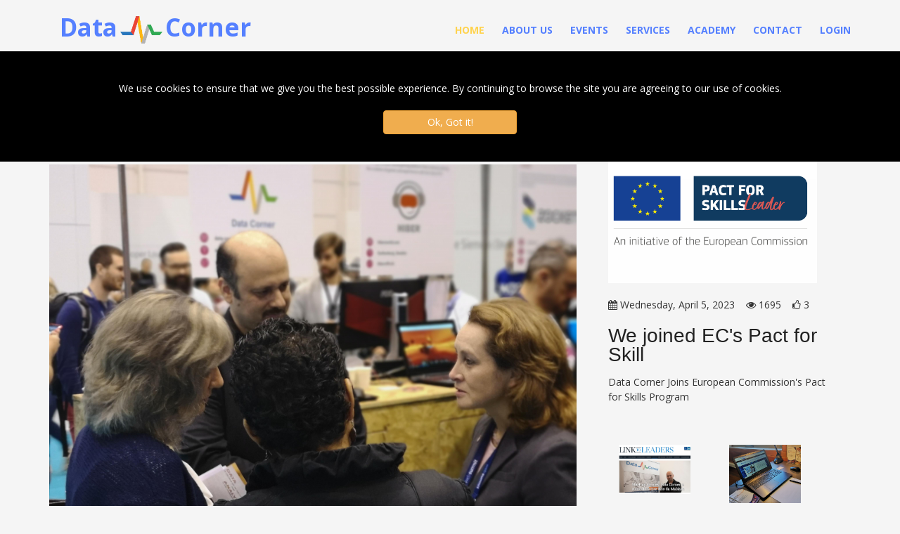

--- FILE ---
content_type: text/html; charset=utf-8
request_url: https://data-corner.com/News/3
body_size: 7794
content:
<!DOCTYPE html>
<head>
    <script async src="https://www.googletagmanager.com/gtag/js?id=UA-134137451-1"></script>
    <script>
        window.dataLayer = window.dataLayer || [];
        function gtag() { dataLayer.push(arguments); }
        gtag('js', new Date());
        gtag('config', 'UA-134137451-1');
    </script>
    <title>Data Corner, from Data to Actionable Insights</title>
    <meta name="google-site-verification" content="IX-O3Vd555I1yHXA5xjwg50jUkSg_XdMrj75Xb7210Q" />
    <link href='https://fonts.googleapis.com/css?family=Lato:400,700,300|Open+Sans:400,600,700,300' rel='stylesheet' type='text/css'>
    <link rel="stylesheet" type="text/css" href="/css/bootstrap.min.css">
    <link rel="stylesheet" type="text/css" href="/css/font-awesome.min.css">
    <link rel="stylesheet" type="text/css" href="/css/animate.css">
    <link rel="stylesheet" type="text/css" href="/css/style.css">
    <link href="/lib/font-awesome/css/font-awesome.min.css" rel="stylesheet">
    <link href="/lib/animate/animate.min.css" rel="stylesheet">
    <link href="/lib/ionicons/css/ionicons.min.css" rel="stylesheet">
    <link href="/lib/owlcarousel/assets/owl.carousel.min.css" rel="stylesheet">
    <link href="/lib/owlcarousel/assets/owl.theme.default.css" rel="stylesheet">
    <link href="/lib/lightbox/css/lightbox.min.css" rel="stylesheet">

    <link rel="apple-touch-icon" sizes="180x180" href="/apple-touch-icon.png">
    <link rel="icon" type="image/png" sizes="32x32" href="/favicon-32x32.png">
    <link rel="icon" type="image/png" sizes="16x16" href="/favicon-16x16.png">
    <link rel="manifest" href="/site.webmanifest">
    <link rel="mask-icon" href="/safari-pinned-tab.svg" color="#5bbad5">
    <meta name="msapplication-TileColor" content="#da532c">
    <meta name="theme-color" content="#ffffff">




    <script src="/js/Angular.js"></script>
    <style>
        .about_style {
            -webkit-animation: rotation 30s infinite linear;
            -moz-animation: rotation 30s infinite linear;
            -o-animation: rotation 30s infinite linear;
            -ms-animation: rotation 30s infinite linear;
        }

        #academycarousel .item {
            display: block;
            width: 100%;
            height: auto;
        }

        #academycarousel div h2, #academycarousel div .textoverlay {
            position: absolute;
            left: 55px;
            top: 118px;
            font-family: Open Sans;
            font-weight: 600;
            font-size: 30px;
            line-height: 41px;
            color: #4B4B4B;
            display: block;
        }

        #academycarousel .owl-carousel .owl-stage {
            display: flex;
        }

        #academycarousel .owl-carousel .owl-item img {
            width: auto;
            height: 100%;
        }

        .academyBox {
            /* Dark-background-for-Academy-news */
            position: absolute;
            width: 30%;
            height: 100% !important;
            right: 0;
            top: 0;
            background: rgba(0, 0, 0, 0.6);
            z-index: 1;
            padding: 16px
        }

        .academyBoxTitle {
            font-family: Open Sans;
            line-height: 41px;
            color: #FFF3C8;
        }

        .academyBoxGroup {
            margin: 25px 0 25px 0;
        }
    </style>
</head>

<body>
    <header id="header" class="main-header" style="height: 84px;">
        <div class="bg-color">
            <nav class="nav navbar-default navbar-fixed-top" style="padding-top: 13px;">
                <div class="container">
                    <div class="col-md-12">
                        <div class="navbar-header">
                            <button type="button" class="navbar-toggle collapsed" data-toggle="collapse" data-target="#mynavbar" aria-expanded="false" aria-controls="navbar" style="z-index: 1;">
                                <span class="fa fa-bars"></span>
                            </button>
                            <div class="navbar-nav navbar-default">
                                <a href="/" class="prev">
                                    <div class="gallery-container">
                                        <span class="prev" style="margin-top: 15px;">
                                            Data
                                        </span>
                                        <img src="/img/signal-logo.png" style="width: 60px; margin-right: -5px; margin-left: -5px" alt="Data-Corner" title="Data-Corner" />
                                        <span class="next" style="margin-top: 15px;">
                                            Corner
                                        </span>
                                    </div>

                                </a>
                            </div>
                        </div>
                        <div class="collapse navbar-collapse navbar-right" id="mynavbar">
                            <ul class="nav navbar-nav">
                                <li class="active"><a href="/#header">Home</a></li>
                                    <li><a href="/AboutUs">About Us</a></li>
                                                    <li><a href="/#Events">Events</a></li>
                                                                    <li>
                                                                        <a href="/#about">Services</a>
                                                                    </li>
                                                                                    <li><a target="_blank" href="https://academy.data-corner.com/">Academy</a></li>
                                                                                                    <li><a href="/#contact">Contact</a></li>
                                                                                                                    <li><a href="/Identity/Account/Login">Login</a></li>                            </ul>
                        </div>
                    </div>
                </div>
                     <div class="text-center navbar-nav navbar-default" style="background: #000000; margin-top: 0px;    right:      0px !     important; opacity: 1; left: 0px !important;  position: absolute; padding:    0px !  important;"        id="CookiesNote">
                         <div class="container text-center">
                             <br />
                             <br />
                             <span class="alert" style="color: #ffffff">
                             We use cookies to ensure that we give you the   best   possible   experience. By continuing to browse the site you are agreeing to our    use of      cookies.</span>
                             <div class="hidden-xs col-sm-1 col-md-3 col-lg-5 alert alert-dark">
                             </div>
                             <br />
                             <br />
                             <span onclick="acceptCookie();" class="btn btn-warning col-xs-12 col-sm-10 col-md-6 col-lg-2 center-block" id="acceptCookie">Ok,   Got it!</span>
                             <br />
                             <div class="hidden-xs col-sm-1 col-md-3 col-lg-5 alert alert-dark">
                             </div>
                         </div>
                     </div>
            </nav>
        </div>
    </header>
     <script src="/js/jquery.unobtrusive-ajax.js"></script> 
 <script src="/js/jquery.unobtrusive-ajax.min.js"></script> 

<section class="news_area single-post-area">
    <div class="container">
        <div class="row">
            <div class="col-lg-8 p_150">
                <div class="main_blog_details">
                            <img class="img-fluid" src="/NewsImages/b7b2bca5-9a91-4a4c-a2f6-9f488c45155b.jpeg" style="width: 100%" alt="Data Corner in WebSummit 2018">
                            <h1>Data Corner in WebSummit 2018</h1>
                            <h4>Data Corner presented its analytics services and products at the Web Summit, Nov 5-8 in Lisbon, Portugal.&amp;#xD;&amp;#xA;</h4>
                            <p>
                                <p>Data Corner successfully presented its Big Data Analytics products and services at WebSummit 2018 in Lisbon, Portugal. Receiving several serious offers from the potential partners and clients in Europe and United States, made it a great success for the Data Corner team.</p>

                            </p>
                            <div>
                                <i class="fa fa-calendar" aria-hidden="true"></i>&nbsp;Wednesday, January 23, 2019&nbsp;&nbsp;&nbsp;
                                <i class="fa fa-eye" aria-hidden="true"></i>&nbsp;3105&nbsp;&nbsp;&nbsp;
                                <a id="like" class="btn gad_btn" style="height: 30px;" onclick="RunAjax(3)"><i id="likeup" class="fa fa-thumbs-o-up gad_btn1" aria-hidden="true"></i>&nbsp;<label id="likeNo">21</label></a>
                                <br>
                                <a target="_blank" href="https://plus.google.com/share?url=http://data-corner.ariyagan.com/News/3" class="social googleplus" onclick="PopupCenter(this.href, 'Share on GooglePlus', 'width=600,height=600,scrollbars=yes');return false;"></a>
                                <a target="_blank" class="social facebook" title="Share on Facebook" href="https://www.facebook.com/sharer.php?u=http://data-corner.ariyagan.com/News/3" onclick="PopupCenter(this.href, 'Share on Facebook', 'width=600,height=600,scrollbars=yes');return false;"></a>
                                <a target="_blank" class="social twitter" title="Share on twitter" href="https://twitter.com/intent/tweet?text=Data Corner in WebSummit 2018&source=DataCorner&url=http://data-corner.ariyagan.com/News/3" onclick="PopupCenter(this.href, 'Share on Twitter', 600, 600);return false;"></a>
                                <a target="_blank" class="social linkedin" target="_blank" href="https://www.linkedin.com/shareArticle?url=http://data-corner.ariyagan.com/News/3" onclick="PopupCenter(this.href, 'Share on Linked In', 600, 600);return false;"></a>
                                <a target="_blank" class="social yahoo" title="Share with Outlook" href="mailto:?subject=Data Corner in WebSummit 2018&body=http://data-corner.ariyagan.com/News/3"></a>
                                <a target="_blank" class="social outlook" title="Share with Yahoo mail" href="http://compose.mail.yahoo.com/?&subject=Data Corner in WebSummit 2018&body=http://data-corner.ariyagan.com/News/3&To="></a>
                                <a target="_blank" class="social gmail" title="Share with Gmail" href="https://mail.google.com/mail/?view=cm&su=Data Corner in WebSummit 2018&to&body=http://data-corner.ariyagan.com/News/3&scc=1<mpl=default<mplcache=2&emr=1&osid=1#identifier"></a>
                            </div>
                </div>
            </div>
            <div class="col-lg-4 p_100">
                <div class="blog_right_sidebar">
                    <aside class="r_widgets news_widgets">
                            <div class="main_title2">
                            </div>
                            <div class="choice_item wow bounceIn col-md-12">
                                <img class="img-fluid" src="/NewsImages/9fca0f27-32b4-44a8-9145-6b9e0e51f488.png" alt="We joined EC&#x27;s Pact for Skill" style="width: 90%">
                                <div class="choice_text">
                                    <div class="date">
                                        <i class="fa fa-calendar" aria-hidden="true"></i>&nbsp;Wednesday, April 5, 2023&nbsp;&nbsp;&nbsp;
                                        <i class="fa fa-eye" aria-hidden="true"></i>&nbsp;1695&nbsp;&nbsp;&nbsp;
                                        <i class="fa fa-thumbs-o-up" aria-hidden="true"></i>&nbsp;3
                                    </div>
                                    <a href="/News/43"><h1>We joined EC&#x27;s Pact for Skill</h1></a>
                                    <p>Data Corner Joins European Commission&#x27;s Pact for Skills Program</p>
                                </div>
                            </div>
                        <div class="news_slider owl-carousel owl-loaded owl-drag col-md-12">
                            <div class="owl-stage-outer">
                                <div class="owl-stage mover" style="margin-top: 20px;">
                                                <div class="owl-item cloned wow bounceInUp col-md-6 col-xs-12" style="width: 40%; height: 250px; margin-right: 25px; margin-top: 8px; margin-bottom: 30px;">
                                                    <div class="choice_item">
                                                        <div class="service-thumb gallery-item member-photo">
                                                            <img src="/NewsImages/8f3ccbae-f15b-4303-b04d-d6d4afbbb82a.JPG" alt="Data Corner: StartUp of the Month" style="width: 100%">
                                                            <div class="choice_text">
                                                                <a href="/News/32"><h4>Data Corner: StartUp of the Month</h4></a>
                                                                <div class="date">
                                                                    <i class="fa fa-calendar" aria-hidden="true"></i>&nbsp;4/29/2020&nbsp;&nbsp;&nbsp;
                                                                    <i class="fa fa-eye" aria-hidden="true"></i>&nbsp;5848&nbsp;&nbsp;&nbsp;
                                                                    <i class="fa fa-thumbs-o-up" aria-hidden="true"></i>&nbsp;6&nbsp;&nbsp;&nbsp;
                                                                </div>
                                                            </div>
                                                        </div>
                                                    </div>
                                                </div>
                                                <div class="owl-item cloned wow bounceInUp col-md-6 col-xs-12" style="width: 40%; height: 250px; margin-right: 25px; margin-top: 8px; margin-bottom: 30px;">
                                                    <div class="choice_item">
                                                        <div class="service-thumb gallery-item member-photo">
                                                            <img src="/NewsImages/a321239d-45d3-4ab2-83d6-d8c5278a63e7.jpg" alt="Data Corner in Portugal News!" style="width: 100%">
                                                            <div class="choice_text">
                                                                <a href="/News/15"><h4>Data Corner in Portugal News!</h4></a>
                                                                <div class="date">
                                                                    <i class="fa fa-calendar" aria-hidden="true"></i>&nbsp;1/30/2020&nbsp;&nbsp;&nbsp;
                                                                    <i class="fa fa-eye" aria-hidden="true"></i>&nbsp;5294&nbsp;&nbsp;&nbsp;
                                                                    <i class="fa fa-thumbs-o-up" aria-hidden="true"></i>&nbsp;13&nbsp;&nbsp;&nbsp;
                                                                </div>
                                                            </div>
                                                        </div>
                                                    </div>
                                                </div>
                                                <div class="owl-item cloned wow bounceInUp col-md-6 col-xs-12" style="width: 40%; height: 250px; margin-right: 25px; margin-top: 8px; margin-bottom: 30px;">
                                                    <div class="choice_item">
                                                        <div class="service-thumb gallery-item member-photo">
                                                            <img src="/NewsImages/54ab6d37-dee1-4244-92c3-e4d9911f0b7a.png" alt="Our Workshop: Adv Analytics &amp; ML" style="width: 100%">
                                                            <div class="choice_text">
                                                                <a href="/News/14"><h4>Our Workshop: Adv Analytics &amp; ML</h4></a>
                                                                <div class="date">
                                                                    <i class="fa fa-calendar" aria-hidden="true"></i>&nbsp;7/20/2019&nbsp;&nbsp;&nbsp;
                                                                    <i class="fa fa-eye" aria-hidden="true"></i>&nbsp;6079&nbsp;&nbsp;&nbsp;
                                                                    <i class="fa fa-thumbs-o-up" aria-hidden="true"></i>&nbsp;8&nbsp;&nbsp;&nbsp;
                                                                </div>
                                                            </div>
                                                        </div>
                                                    </div>
                                                </div>
                                                <div class="owl-item cloned wow bounceInUp col-md-6 col-xs-12" style="width: 40%; height: 250px; margin-right: 25px; margin-top: 8px; margin-bottom: 30px;">
                                                    <div class="choice_item">
                                                        <div class="service-thumb gallery-item member-photo">
                                                            <img src="/NewsImages/c0a5683a-18d2-4ab9-baee-a9c8797b4063.png" alt="Data Corner joined the EEN" style="width: 100%">
                                                            <div class="choice_text">
                                                                <a href="/News/13"><h4>Data Corner joined the EEN</h4></a>
                                                                <div class="date">
                                                                    <i class="fa fa-calendar" aria-hidden="true"></i>&nbsp;7/3/2019&nbsp;&nbsp;&nbsp;
                                                                    <i class="fa fa-eye" aria-hidden="true"></i>&nbsp;3799&nbsp;&nbsp;&nbsp;
                                                                    <i class="fa fa-thumbs-o-up" aria-hidden="true"></i>&nbsp;9&nbsp;&nbsp;&nbsp;
                                                                </div>
                                                            </div>
                                                        </div>
                                                    </div>
                                                </div>
                                                <div class="owl-item cloned wow bounceInUp col-md-6 col-xs-12" style="width: 40%; height: 250px; margin-right: 25px; margin-top: 8px; margin-bottom: 30px;">
                                                    <div class="choice_item">
                                                        <div class="service-thumb gallery-item member-photo">
                                                            <img src="/NewsImages/642caa45-298d-4f5a-a0d5-d056f6fb836b.jpg" alt="Establishing Analytics Academy" style="width: 100%">
                                                            <div class="choice_text">
                                                                <a href="/News/16"><h4>Establishing Analytics Academy</h4></a>
                                                                <div class="date">
                                                                    <i class="fa fa-calendar" aria-hidden="true"></i>&nbsp;4/24/2019&nbsp;&nbsp;&nbsp;
                                                                    <i class="fa fa-eye" aria-hidden="true"></i>&nbsp;2508&nbsp;&nbsp;&nbsp;
                                                                    <i class="fa fa-thumbs-o-up" aria-hidden="true"></i>&nbsp;4&nbsp;&nbsp;&nbsp;
                                                                </div>
                                                            </div>
                                                        </div>
                                                    </div>
                                                </div>
                                                <div class="owl-item cloned wow bounceInUp col-md-6 col-xs-12" style="width: 40%; height: 250px; margin-right: 25px; margin-top: 8px; margin-bottom: 30px;">
                                                    <div class="choice_item">
                                                        <div class="service-thumb gallery-item member-photo">
                                                            <img src="/NewsImages/550d01da-56be-4041-8714-d89db6600433.jpg" alt="Data Corner started in Portugal!" style="width: 100%">
                                                            <div class="choice_text">
                                                                <a href="/News/11"><h4>Data Corner started in Portugal!</h4></a>
                                                                <div class="date">
                                                                    <i class="fa fa-calendar" aria-hidden="true"></i>&nbsp;3/1/2019&nbsp;&nbsp;&nbsp;
                                                                    <i class="fa fa-eye" aria-hidden="true"></i>&nbsp;4263&nbsp;&nbsp;&nbsp;
                                                                    <i class="fa fa-thumbs-o-up" aria-hidden="true"></i>&nbsp;10&nbsp;&nbsp;&nbsp;
                                                                </div>
                                                            </div>
                                                        </div>
                                                    </div>
                                                </div>
                                                <div class="owl-item cloned wow bounceInUp col-md-6 col-xs-12" style="width: 40%; height: 250px; margin-right: 25px; margin-top: 8px; margin-bottom: 30px;">
                                                    <div class="choice_item">
                                                        <div class="service-thumb gallery-item member-photo">
                                                            <img src="/NewsImages/77bcba98-69b0-44d8-b722-83ba31d48979.jpg" alt="Happy New Year!" style="width: 100%">
                                                            <div class="choice_text">
                                                                <a href="/News/1"><h4>Happy New Year!</h4></a>
                                                                <div class="date">
                                                                    <i class="fa fa-calendar" aria-hidden="true"></i>&nbsp;1/24/2019&nbsp;&nbsp;&nbsp;
                                                                    <i class="fa fa-eye" aria-hidden="true"></i>&nbsp;3815&nbsp;&nbsp;&nbsp;
                                                                    <i class="fa fa-thumbs-o-up" aria-hidden="true"></i>&nbsp;15&nbsp;&nbsp;&nbsp;
                                                                </div>
                                                            </div>
                                                        </div>
                                                    </div>
                                                </div>
                                                <div class="owl-item cloned wow bounceInUp col-md-6 col-xs-12" style="width: 40%; height: 250px; margin-right: 25px; margin-top: 8px; margin-bottom: 30px;">
                                                    <div class="choice_item">
                                                        <div class="service-thumb gallery-item member-photo">
                                                            <img src="/NewsImages/13fde194-0302-4ecf-9cd9-140edb3db411.jpg" alt="Data Corner fintech analytic workshop in GFMI" style="width: 100%">
                                                            <div class="choice_text">
                                                                <a href="/News/2"><h4>Data Corner fintech analytic workshop in GFMI</h4></a>
                                                                <div class="date">
                                                                    <i class="fa fa-calendar" aria-hidden="true"></i>&nbsp;1/24/2019&nbsp;&nbsp;&nbsp;
                                                                    <i class="fa fa-eye" aria-hidden="true"></i>&nbsp;3766&nbsp;&nbsp;&nbsp;
                                                                    <i class="fa fa-thumbs-o-up" aria-hidden="true"></i>&nbsp;13&nbsp;&nbsp;&nbsp;
                                                                </div>
                                                            </div>
                                                        </div>
                                                    </div>
                                                </div>
                                </div>
                            </div>
                        </div>
                    </aside>
                </div>
            </div>
        </div>
    </div>
</section>

<script src="https://apis.google.com/js/platform.js" async defer></script>

<script>
    function RunAjax(Id) {
            var data = { id: Id };
            $.ajax({
                url: '/Like/3',
            contentType: 'application/html',
            data: data,
            success: function (content) {
                $('#likeNo').html(content);
                $('#like').addClass('btn disabled');
                $('#likeup').addClass('fa fa-thumbs-up');

            }
            });
    }
</script>
<script>

    function PopupCenter(url, title, w, h) {
        var dualScreenLeft = window.screenLeft != undefined ? window.screenLeft : window.screenX;
        var dualScreenTop = window.screenTop != undefined ? window.screenTop : window.screenY;
        var width = window.innerWidth ? window.innerWidth : document.documentElement.clientWidth ? document.documentElement.clientWidth : screen.width;
        var height = window.innerHeight ? window.innerHeight : document.documentElement.clientHeight ? document.documentElement.clientHeight : screen.height;
        var systemZoom = width / window.screen.availWidth;
        var left = (width - w) / 2 / systemZoom + dualScreenLeft
        var top = (height - h) / 2 / systemZoom + dualScreenTop
        var newWindow = window.open(url, title, 'scrollbars=yes, width=' + w / systemZoom + ', height=' + h / systemZoom + ', top=' + top + ', left=' + left);
        if (window.focus) newWindow.focus();
    }
</script>
    <footer class="" id="footer">
        <div class="container">
            <div class="row">
                <div class="col-sm-7 footer-copyright">
                    <a href="/privacy">Privacy Policy</a>
                </div>
                <div class="col-sm-5 footer-social">
                    <div class="pull-right hidden-xs hidden-sm">
                        <a href="#"><i class="fa fa-facebook"></i></a>
                        <a href="#"><i class="fa fa-dribbble"></i></a>
                        <a href="#"><i class="fa fa-twitter"></i></a>
                        <a href="#"><i class="fa fa-google-plus"></i></a>
                        <a href="#"><i class="fa fa-pinterest"></i></a>
                    </div>
                </div>
            </div>
        </div>
    </footer>
    <script src="https://code.jquery.com/jquery-1.12.4.min.js"></script>
    <script src="/js/jquery.easing.min.js"></script>
    <script src="https://cdnjs.cloudflare.com/ajax/libs/popper.js/1.14.3/umd/popper.min.js"></script>
    <script src="https://stackpath.bootstrapcdn.com/bootstrap/4.1.3/js/bootstrap.min.js"></script>

    <script src="/js/wow.js"></script>
    <script src="/js/custom.js"></script>
    <script src="/contactform/contactform.js"></script>
    <script src="/js/bootstrap.bundle.min.js"></script>
    <script>
        //    $("#right").animate({"left": "-=50px"}, "slow");
    </script>
    <script src="/js/theme.js"></script>
    <script src="/js/popper.js"></script>
    <script src="/js/stellar.js"></script>
    <script src="/js/owl.carousel.min.js"></script>
    <script src="/css/NewsCss/js/plugins/plugins.js"></script>
    <script src="/css/NewsCss/js/active.js"></script>
    <script src="/js/NewsScroll.js"></script>
    
    <script>

        function acceptCookie() {
            $('#CookiesNote').addClass('hidden');
            $.ajax({
                url: '/AcceptCookies',
                contentType: 'application/html',
                success: function (content) {
                },
                error: function (e) {
                }
            });
        }
    </script>
</body>


--- FILE ---
content_type: text/css
request_url: https://data-corner.com/css/style.css
body_size: 38130
content:
/*
    Theme Name: Bethany
    Theme URL: https://bootstrapmade.com/bethany-free-onepage-bootstrap-theme/
    Author: BootstrapMade.com
    Author URL: https://bootstrapmade.comnavbar-fixed-top
*/

body {
    line-height: 1.5;
    font-family: 'Open Sans', sans-serif;
    /* font-family: 'Montserrat', sans-serif; */
    overflow-x: hidden;
    background: #f5f5f5;
}

ol, ul {
    list-style: none;
}

blockquote, q {
    quotes: none;
}

    blockquote:before, blockquote:after, q:before, q:after {
        content: '';
        content: none;
    }

table {
    border-collapse: collapse;
    border-spacing: 0;
}

.section-padding {
    padding: 60px 0px;
}

h1, h2, h3, h4, h5, h6 {
    /* font-family: 'Lato', sans-serif; */
    font-family: 'Montserrat', sans-serif;
}

/**media Queries**/

.navbar-default {
    background-color: transparent;
    /* background-color: red; */
    /* max-height: 100px; */
    margin-top: 0px;
    margin-bottom: 5px;
}

.main-header {
    /* background: url(../img/banner.jpeg) no-repeat center fixed; */
    background-size: cover;
    /* min-height: 610px; */
}

.bg-color {
    background-color: RGBA(0, 0, 0, 0.41);
}

.nav > li > a {
    padding: 0px;
}

.navbar-brand {
    padding: 10px 0 0 0;
    height: inherit;
    font-family: 'Lato', sans-serif;
}

.gallery-container {
    position: relative;
    font-size: 35px;
    font-weight: 700;
}

.next {
    right: 0;
}

.prev {
    left: 0;
}

.next, .prev {
    /* color: #fe2a77; */
    /* position: absolute; */
    /* vertical-align: central; */
    /* top: 45%; */
}

.navbar-default .navbar-brand {
    font-size: 30px;
    /* margin-top: 50px; */
    /* text-transform: uppercase; */
    font-weight: 700;
    letter-spacing: 0px;
}
/* .navbarcolor { */
/*     color: green; */
/* } */
/* .colapsenavbarcolor { */
/*     color: red; */
/* } */

.navbar-default .navbar-nav > .active > a, .navbar-default .navbar-nav > .active > a:focus, .navbar-default .navbar-nav > .active > a:hover {
    color: #FFD34E;
    text-transform: uppercase;
    background-color: transparent;
}

.navbar-default .navbar-nav > li > a {
    color: #5580ff;
    padding: 20px 0px 20px 25px;
    text-transform: uppercase;
    background-color: transparent;
    font-weight: 700;
    /* background-color: blue ; */
}

    .navbar-default .navbar-nav > li > a:hover, .navbar-default .navbar-nav > li > a:focus {
        color: #FFD34E;
    }

.logo {
    /* background: url(../img/data-corner-logo1.png); */
    /* background: #18d26e; */
    width: 250px;
    display: inline-block;
    /* background: linear-gradient(0deg, #1dc8cd 0%, #55fabe 100%); */
    /* background: url(../img/data-corner-logo1.png) no-repeat; */
    /* background-image: url(../img/customerstorybg.jpg); */
    background-size: 250px;
    /* display: contents; */
}

    .logo:hover {
        opacity: 0.5;
        width: 250px;
        /* background: url(../img/1.jpg) no-repeat; */
        /* background-image: url(../img/customerstorybg.jpg); */
        background-size: 250px;
    }

.navbar-fixed-top {
    padding: 40px 0;
    transition: all 0.5s;
    /* filter: opacity(50%); */
    /* background: #fe2a77; */
    color: #5580ff;
}

    .navbar-fixed-top a {
        color: #5580ff;
    }

        .navbar-fixed-top a:hover {
            color: #FFD34E;
        }

/* .cngimg img{ */
/* */
/* } */

@media (max-width: 768px) {
    .navbar-collapse {
        /* background: rgba(200,180, 10, 0.8); */
        background: rgba(0,0, 0, 0.8);
        border-top: 0;
    }
}



.top-nav-collapse {
    /* background: rgba(200,180, 10, 0.8); */
    background: rgba(0, 0, 0, 0.8);
    /* padding: 5px 0 5px 0; */
    padding: 0px 0 0 0px;
    color: #ffffff;
    /* padding: 0px; */
}

    .top-nav-collapse a:hover {
        color: #FFD34E;
    }

    .top-nav-collapse a {
        /* background: rgba(200,180, 10, 0.8); */
        /* background: rgba(0, 0, 0, 0.8); */
        /* padding: 5px 0 5px 0; */
        /* padding: 0px 0 0 0px; */
        color: #ffffff;
        /* padding: 0px; */
    }

.wrapper {
    padding: 0px 0px 150px;
}

.top-title {
    z-index: 5;
    font-size: 100px;
    font-weight: 700;
    color: #ff6600;
    line-height: 38px;
    letter-spacing: 1px;
    opacity: 0.8;
    /* text-transform: uppercase; */
}

.sub-title {
    font-size: 50px;
    font-weight: 700;
    color: #000;
    /* line-height: 71px; */
    letter-spacing: 4px;
    opacity: 1;
    /* margin-top: -50px; */
    /* text-transform: uppercase; */
}

.title {
    font-size: 150px;
    font-weight: 700;
    color: #777;
    line-height: 88px;
    letter-spacing: 5px;
    opacity: 0.9;
    /* text-transform: uppercase; */
    padding: 25px 0px;
}

.btn-submit {
    background: #FFD34E;
    border: 0px;
    display: inline-block;
    font-size: 16px;
    text-transform: uppercase;
    padding: 10px 40px;
    font-weight: normal;
    border-radius: 0px;
    letter-spacing: 1px;
    color: #333;
    position: relative;
    overflow: hidden;
    -webkit-transition: all 0.4s ease-in-out;
    -moz-transition: all 0.4s ease-in-out;
    -o-transition: all 0.4s ease-in-out;
    -ms-transition: all 0.4s ease-in-out;
    transition: all 0.4s ease-in-out;
    margin-top: 25px;
    border: 2px solid #FFD34E;
}

    .btn-submit:hover {
        background: #fff;
    }

/****/

#cta-1 {
    padding: 40px 0px;
}

.cta-info {
    border: 5px solid #FFD34E;
    padding: 40px 0px;
}

    .cta-info h3 {
        font-size: 24px;
    }

.dec-tec {
    font-size: 34px;
}

/****/

#feature {
    background-color: #f8f8f8;
}

.head-title {
    color: #2b2b2b;
    font-size: 32px;
    font-weight: 700;
}

.botm-line {
    /* background-color: #2b2b2b; */
    background-color: cornflowerblue;
    width: 180px;
    height: 3px;
    display: inline-block;
}

.section-title:hover .botm-line {
    width: 180px;
    /* For Safari 3.1 to 6.0 */
    -webkit-transition-property: width;
    -webkit-transition-duration: 2s;
    -webkit-transition-timing-function: linear;
    -webkit-transition-delay: 1s;
    /* Standard syntax */
    transition-property: width;
    transition-duration: 1s;
    transition-timing-function: linear;
    transition-delay: 1s;
}

p {
    /* color: #888; */
    /* color: red; */
}

.icon {
    position: relative;
    height: 48px;
    width: 48px;
    float: left;
    margin-top: 14px;
    margin-bottom: 20px;
}

    .icon i {
        font-size: 35px;
    }

.icon-text {
    margin-left: 73px;
    padding: 0px 25px 25px 0px;
}

h3.txt-tl {
    font-size: 24px;
    line-height: 1.35;
}

/****/

.parallax {
    background-attachment: fixed;
    background-repeat: repeat-y;
    background-position: center center;
}

.bg-image-2 {
    background: url('../img/cta-banner.jpg') no-repeat center fixed;
    -webkit-background-size: 100% auto;
    -moz-background-size: 100% auto;
    -o-background-size: 100% auto;
    background-size: 100% auto;
    -webkit-background-size: cover;
    -moz-background-size: cover;
    -o-background-size: cover;
    background-size: cover;
}

.section {
    position: relative;
    padding: 88px 0 67px 0;
    display: block;
}

.cta-txt h3 {
    font-size: 32px;
    margin-bottom: 10px;
    font-weight: 700;
    color: #fff;
}

.cta-txt p {
    color: #fff;
}

/****/

.portfolio-box {
    margin-bottom: 15px;
}

.padding-right-zero {
    padding-right: 0px;
}

#contact {
    background-color: #f8f8f8;
}

.validation {
    color: red;
    display: none;
    margin: 0 0 20px;
    font-weight: 400;
    font-size: 13px;
}

#sendmessage {
    color: green;
    border: 1px solid green;
    display: none;
    text-align: center;
    padding: 15px;
    font-weight: 600;
    margin-bottom: 15px;
}

#errormessage {
    color: red;
    display: none;
    border: 1px solid red;
    text-align: center;
    padding: 15px;
    font-weight: 600;
    margin-bottom: 15px;
}

    #sendmessage.show, #errormessage.show, .show {
        display: block;
    }

.black {
    color: #000 !important;
    font-weight: 600;
}

.btn-send {
    border-radius: 0px;
    color: #000;
    background-color: #FFD34E;
}

a, a:hover {
    /* color: #FFD34E; */
}

.cont-title {
    font-size: 24px;
    padding: 15px 0px;
}

.location-info p span {
    display: inline-block;
}

.location-info p span {
    width: 40px;
    font-size: 20px;
    color: #666;
    vertical-align: middle;
}

.location-info p {
    margin-bottom: 5px;
}

.location-info p {
    font-size: 13px;
    /* line-height: 32px; */
    color: #000;
    text-align: justify;
    text-justify: inter-word;
}

.contact-icon-container {
    position: absolute;
    top: -38px;
    right: 0;
    padding-right: 20px;
    font-size: 320px;
    color: #555;
    line-height: 300px;
    -ms-transform: rotate(20deg);
    -moz-transform: rotate(20deg);
    -webkit-transform: rotate(20deg);
    transform: rotate(20deg);
}

/****/

#footer {
    background-color: #191919;
    padding: 20px 0px;
}

.footer-copyright {
    color: #fff;
    line-height: 32px;
    text-align: left;
}

.footer-social {
    float: right;
}

    .footer-social a {
        font-size: 18px;
        color: #666;
    }

.link-dec, .link-dec:hover {
    color: #000;
}


.action {
    overflow: visible;
    padding: 0px;
    width: 100px;
    background: #f2f2f2;
    position: relative;
}

    .action .left-text {
        padding: 70px 0;
        padding-right: 60px;
        width: 50%;
    }

        .action .left-text h4 {
            text-transform: uppercase;
            font-size: 24px;
            font-weight: 600;
            letter-spacing: 1px;
        }

        .action .left-text p {
            padding-top: 20px;
        }

        .action .left-text em {
            font-size: 16px;
            color: #aaa;
            font-weight: 300;
            font-style: normal;
        }

    .action .right-image {
        position: absolute;
        top: 0;
        right: 0;
        width: 50%;
        height: 100%;
        background-size: cover;
        background-position: 0 0;
        background-repeat: no-repeat;
    }


.section-header h3 {
    font-size: 32px;
    color: #111;
    text-transform: uppercase;
    text-align: center;
    font-weight: 700;
    position: relative;
    padding-bottom: 15px;
}

    .section-header h3::before {
        content: '';
        position: absolute;
        display: block;
        width: 120px;
        height: 1px;
        background: #ddd;
        bottom: 1px;
        left: calc(50% - 60px);
    }

    .section-header h3::after {
        content: '';
        position: absolute;
        display: block;
        width: 40px;
        height: 3px;
        background: #18d26e;
        bottom: 0;
        left: calc(50% - 20px);
    }

.section-header p {
    text-align: center;
    padding-bottom: 30px;
    color: #333;
}

.home-section {
    width: 100%;
    padding: 150px 0px 150px 0px;
}

.section-title1 {
    font-size: 32px;
    color: #111;
    text-transform: uppercase;
    text-align: center;
    font-weight: 700;
}

.section-description1 {
    text-align: center;
    margin-bottom: 40px;
}

.section-title-divider1 {
    width: 50%;
    height: 3px;
    background: #03C4EB;
    margin: 20px auto;
    /* margin-bottom: 20px; */
}

#about {
    background: #fff;
    padding: 0px 0;
    /* padding: 80px 0; */
}

    #about .about-img {
        overflow: hidden;
    }

        #about .about-img img {
            max-width: 100%;
            padding-right: 35px;
        }

    #about .about-img2 img {
        max-width: 100%;
        padding-left: 0px;
        padding-right: 35px;
    }

@media (max-width: 768px) {
    #about .about-img {
        height: auto;
    }

        #about .about-img img {
            margin-left: 0;
            padding-bottom: 0px;
            padding-right: 2%;
        }

    #about .about-img2 img {
        margin-left: 0;
        padding-bottom: 0px;
        padding-right: 2%;
    }
}

#about .about-content {
    margin-top: 95px;
    background: #f5f5f5;
    /* background-opacity: 0.5 */
}

#about .about-title {
    /* .about-title{ */
    color: #aaa;
    /* font-weight: 700; */
    font-size: 28px;
}

#about .about-text {
    line-height: 36px;
    color: #000;
    font-size: 17px;
    /* margin-bottom: 15px; */
    /* margin-right: 15px; */
    text-align: justify;
    text-justify: inter-word;
    /* margin: 15px; */
}

#about .about-text1 {
    line-height: 36px;
    /* margin: 15px; */
    color: #ff6600;
}

#about .about-text:last-child {
    margin-bottom: 10px;
}

#Events .about-text {
    line-height: 26px;
    color: #000;
    font-size: 14px;
    background: transparent;
    /* margin-bottom: 15px; */
    /* margin-right: 15px; */
    text-align: justify;
    text-justify: inter-word;
    /* margin: 15px; */
}

#LatestNews .about-text {
    line-height: 16px;
    color: #000;
    font-size: 13px;
    background: transparent;
    /* background: #f5f5f5; */
    /* margin-bottom: 15px; */
    /* margin-right: 15px; */
    text-align: justify;
    text-justify: inter-word;
    /* margin: 15px; */
}

.overlay {
    position: absolute;
    top: 0;
    left: 0;
    height: 100%;
    width: 100%;
    background-color: #cd9557;
    opacity: 0.7;
    z-index: 1;
}

.section-header1 .section-divider {
    display: block;
    width: 60%;
    height: 3px;
    background: #1dc8cd;
    background: linear-gradient(0deg, #1dc8cd 0%, #55fabe 100%);
    margin: 0 auto;
    margin-bottom: 20px;
}

#gallery {
    background: #fff;
    padding: 60px 0 0 0;
    overflow: hidden;
}

    #gallery .container-fluid {
        padding: 0px;
    }

    #gallery .gallery-overlay {
        position: absolute;
        top: 0;
        right: 0;
        bottom: 0;
        left: 0;
        width: 100%;
        height: 100%;
        opacity: 1;
        -webkit-transition: all ease-in-out 0.4s;
        transition: all ease-in-out 0.4s;
    }

    #gallery .gallery-item {
        overflow: hidden;
        position: relative;
        padding: 0;
        vertical-align: middle;
        text-align: center;
    }

        #gallery .gallery-item img {
            -webkit-transition: all ease-in-out 0.4s;
            transition: all ease-in-out 0.4s;
            width: 100%;
        }

        #gallery .gallery-item:hover img {
            -webkit-transform: scale(1.1);
            transform: scale(1.1);
        }

        #gallery .gallery-item:hover .gallery-overlay {
            opacity: 1;
            background: rgba(0, 0, 0, 0.7);
        }


.project_area {
    display: block;
    overflow: hidden;
    position: relative;
    padding: 120px 0;
    z-index: 1;
}

    .project_area .layer_1 {
        position: absolute !important;
        left: 0 !important;
        top: 200px !important;
        z-index: -1;
    }

    .project_area .layer_2 {
        position: absolute !important;
        left: auto !important;
        right: 0;
        top: 230px !important;
        z-index: -1;
    }

    .project_area .tittle h2:after {
        content: "Project";
    }

    .project_area .project_items {
        margin-bottom: 30px;
    }

        .project_area .project_items .project_img {
            display: block;
            overflow: hidden;
        }

            .project_area .project_items .project_img img {
                max-width: 100%;
                transition: all 300ms linear 0s;
            }

        .project_area .project_items .contant1 {
            text-align: center;
            padding: 45px 20px 30px;
            transition: all 300ms linear 0s;
        }

            .project_area .project_items .contant1 a {
                display: block;
                font: 700 20px/35px "Noto Sans", sans-serif;
                color: #272727;
                padding-bottom: 25px;
            }

            .project_area .project_items .contant1 p {
                transition: all 300ms linear 0s;
            }

        .project_area .project_items:hover .project_img img, .project_area .project_items:focus .project_img img {
            transform: scale3D(1.2, 1.2, 2);
        }

        .project_area .project_items:hover .contant1, .project_area .project_items:focus .contant1 {
            background: #f16a2e;
        }

            .project_area .project_items:hover .contant1 a, .project_area .project_items:focus .contant1 a {
                color: #fff;
            }

            .project_area .project_items:hover .contant1 p, .project_area .project_items:focus .contant1 p {
                color: rgba(255, 255, 255, 0.702);
            }

.pa_2 {
    background: url("../images/project-bg-3.png") no-repeat right top;
    background-origin: content-box;
}

.pa_3 {
    background: url("../images/project-bg-4.png") no-repeat left top;
    position: relative;
    z-index: 1;
}

    .pa_3 .project_shap {
        position: absolute;
        right: -90px;
        top: 185px;
        max-width: 100%;
        z-index: -1;
        animation: round 10s infinite;
    }

    .pa_3 .protfoli_filter {
        text-align: center;
        padding-top: 25px;
        padding-bottom: 60px;
    }

        .pa_3 .protfoli_filter li {
            display: inline-block;
        }

            .pa_3 .protfoli_filter li a {
                font: 400 18px/45px "Noto Sans", sans-serif;
                color: #272727;
                padding: 0 20px;
                text-transform: uppercase;
                display: block;
            }

            .pa_3 .protfoli_filter li:hover a, .pa_3 .protfoli_filter li:focus a, .pa_3 .protfoli_filter li.active a {
                background: #f16a2e;
                color: #fff;
            }

    .pa_3 .project_items {
        margin-bottom: 60px;
    }

        .pa_3 .project_items .project_img {
            position: relative;
        }

            .pa_3 .project_items .project_img:before, .pa_3 .project_items .project_img:after {
                content: "";
                width: 50%;
                height: 50%;
                background-color: rgba(0, 12, 27, 0.561);
                position: absolute;
                top: 0;
                left: 0;
                opacity: 0;
                transition: all 0.5s ease 0s;
            }

            .pa_3 .project_items .project_img:after {
                top: 50%;
                left: 0;
            }

            .pa_3 .project_items .project_img span:before, .pa_3 .project_items .project_img span:after {
                content: "";
                width: 50%;
                height: 50%;
                background-color: rgba(0, 12, 27, 0.561);
                position: absolute;
                top: 0;
                left: 50%;
                opacity: 0;
                transition: all 0.5s ease 0s;
            }

            .pa_3 .project_items .project_img span:after {
                top: 50%;
            }

        .pa_3 .project_items .heding {
            padding: 12px 23px;
            background: #fff;
            color: #545f80;
            font: 400 22px/35px "Noto Sans", sans-serif;
            display: block;
            box-shadow: 0px 0px 15px 0px rgba(202, 202, 202, 0.5);
        }

            .pa_3 .project_items .heding i {
                background: #f16a2e;
                line-height: 41px;
                width: 41px;
                text-align: center;
                color: #fff;
                font-size: 15px;
                margin-right: 15px;
            }

        .pa_3 .project_items:hover .heding, .pa_3 .project_items:focus .heding {
            background: #5580ff;
            color: #fff;
        }

        .pa_3 .project_items:hover .project_img:before, .pa_3 .project_items:focus .project_img:before {
            left: 50%;
            opacity: 1;
            z-index: 1;
        }

        .pa_3 .project_items:hover .project_img:after, .pa_3 .project_items:focus .project_img:after {
            top: 0;
            opacity: 1;
        }

        .pa_3 .project_items:hover .project_img span, .pa_3 .project_items:focus .project_img span {
            opacity: 1;
        }

            .pa_3 .project_items:hover .project_img span:before, .pa_3 .project_items:focus .project_img span:before {
                top: 50%;
                opacity: 1;
            }

            .pa_3 .project_items:hover .project_img span:after, .pa_3 .project_items:focus .project_img span:after {
                left: 0;
                opacity: 1;
            }

.card1 {
    /* position: relative; */
    /* display: -ms-flexbox; */
    /* display: flex; */
    /* -ms-flex-direction: column; */
    /* flex-direction: column; */
    /* min-width: 0; */
    /* word-wrap: break-word; */
    /* background-color: #fff; */
    /* background-clip: border-box; */
    border: 1px solid rgba(0, 0, 0, 0.125);
    border-radius: 0.25rem;
}

.card-body1 {
    /* -ms-flex: 1 1 auto; */
    /* flex: 1 1 auto; */
    /* padding: 1.25rem; */
}

.card-title1 {
    /* margin-bottom: 0.75rem; */
}

.card-subtitle1 {
    /* margin-top: -0.375rem; */
    /* margin-bottom: 0; */
}

.card-text1:last-child {
    /* margin-bottom: 0; */
}

.card-link:hover {
    text-decoration: #18d26e;
}

.card-img-top1 {
    width: 100%;
    border-top-left-radius: calc(0.25rem - 1px);
    border-top-right-radius: calc(0.25rem - 1px);
}

/* .service-thumb,.gradient-bg, .primary-btn:after, #search_input_box, .single_feature:hover, .about-area .about-inner .single-success:hover, .service-area, .categories_post:hover .categories_details, .blog_right_sidebar .widget_title, .blog_right_sidebar .search_widget .input-group .form-control, .blog_right_sidebar .newsletter_widget .bbtns, .blog_right_sidebar .tag_cloud_widget ul li a:hover, .blog-pagination .page-item.active .page-link, .blog-pagination .page-link:hover, .contact_form .primary-btn, .single-footer-widget .click-btn { */
/* background: -webkit-linear-gradient(90deg, #f13d80 0%, #f48464 100%); */
/* background: -moz-linear-gradient(90deg, #f13d80 0%, #f48464 100%); */
/* background: -ms-linear-gradient(90deg, #f13d80 0%, #f48464 100%); */
/* background: -o-linear-gradient(90deg, #f13d80 0%, #f48464 100%); */
/* background: linear-gradient(90deg, #f13d80 0%, #f48464 100%); */
/* } */


.service-area {
    margin: 120px 0;
}

    .service-area .col-lg-4.col-md-6:last-child .single-service {
        margin-bottom: 0;
    }

    .service-area .main_title {
        color: #fff;
    }

        .service-area .main_title h1 {
            color: #fff;
        }

.img-fluid1 {
    max-width: 100%;
    height: auto
}

.service-thumb:hover img {
    /* filter: brightness(0) invert(1); */
    /* -o-filter: brightness(0) invert(1); */
    /* -ms-filter: brightness(0) invert(1); */
    /* -moz-filter: brightness(0) invert(1); */
    /* -webkit-filter: brightness(0) invert(1); */
    -webkit-transition: all 0.5s ease 0s;
    -moz-transition: all 0.5s ease 0s;
    -o-transition: all 0.5s ease 0s;
    transition: all 0.5s ease 0s;
    /* transform: scale(1.23) rotate(10deg); */
    /* transform: scale(1.23); */
    opacity: .5;
}

/* .service-thumb :hover .thumb img { */
/* opacity: .5; */
/* } */
/* @media (max-width: 991px) { */
/* .service-thumb { */
/* padding-bottom: 100px; */
/* } } */


/* .bg-banner-one { */
/*     background: url(../img/2.jpg) no-repeat; */
/*     background-size: cover; */
/*     background-position: center center; */
/* } */
.bg-banner-two {
    background: url(../img/banner2.jpg);
    /* background-size:45%; /*Ok but not good!1! */
    background-size: contain; /*Ok but not good*/
    /* background-size: cover; */
    background-position: right center;
    margin-top: 100px;
    background-repeat: no-repeat;
}

@media (max-width: 767px) {
    .bg-banner-two {
        background-size: cover;
        background-position: center center;
    }
}

@media (max-width: 991px) {
    .bg-banner-two {
        background-size: cover;
        background-position: center center;
    }
}

@media (max-width: 1024px) {
    .bg-banner-two {
        background-size: cover;
        background-position: center center;
    }
}

@media (max-width: 575px) {
    .bg-banner-two {
        background-size: cover;
        background-position: center center;
    }
}

/* .block { */
/*     color: #222222; */
/*     font-family: "Montserrat", sans-serif; */
/* } */
.banner-two {
    padding: 250px 0 150px;
    /* padding: 23% 0 5% 0; */
    position: relative;
    overflow: hidden;
    font-family: 'Montserrat', sans-serif;
    z-index: 1;
}

    .banner-two .block h1 {
        color: #ff6600;
        font-size: 88px;
    }

@media (max-width: 575px) {
    .banner-two .block h1 {
        font-size: 40px;
    }

    .banner-two {
        /* font-size: 40px; */
        padding: 20% 0 5%;
    }
}

.banner-two .block h2 {
    font-weight: 400;
    text-transform: uppercase;
    font-size: 74px;
    margin-bottom: 10px;
}

@media (max-width: 575px) {
    .banner-two .block h2 {
        font-size: 35px;
    }
}

.banner-two .block h3 {
    font-size: 74px;
}

@media (max-width: 575px) {
    .banner-two .block h3 {
        font-size: 35px;
    }
}

.banner-two .block h6 {
    margin-top: 48px;
    font-weight: 400;
    margin-bottom: 60px;
}

@media (max-width: 575px) {
    .banner-two .block h6 {
        margin-top: 30px;
    }
}

.overlay-white-slant:before {
    content: '';
    width: 100%;
    margin-left: -40%;
    background: white;
    /* opacity: 0.9; */
    position: absolute;
    top: 0;
    left: 0;
    right: 0;
    bottom: 0;
    transform: skewX(-20deg);
    z-index: 0;
}

@media (max-width: 767px) {
    .overlay-white-slant:before {
        content: none;
    }
}

.text-overlay:after {
    content: 'DATACORNER';
    font-family: "Montserrat", sans-serif;
    font-weight: 600;
    font-size: 215px;
    width: 100%;
    height: 300px;
    background-position: center center;
    position: absolute;
    top: 1%;
    left: 50%;
    opacity: .05;
    transform: translateX(-50%);
}

@media (max-width: 767px) {
    .text-overlay:after {
        font-size: 100px;
    }
}

@media (max-width: 575px) {
    .text-overlay:after {
        font-size: 70px;
    }
}

.team-member {
    background: #fff;
    margin-bottom: 15px;
}

    .team-member img {
        /* background: red; */
        /* margin-bottom: 15px; */
        /* max-width: 100%; */
        max-height: 100%;
    }

    .team-member:hover img {
        -webkit-transform: scale(1.1);
        transform: scale(1.1);
    }

    .team-member:hover .mask {
        opacity: 1;
    }

    .team-member .member-content {
        padding: 25px 0;
    }

        .team-member .member-content h3 {
            font-size: 20px;
            margin: 0 0 5px;
            color: #333;
        }

        .team-member .member-content span {
            font-size: 14px;
            color: #555;
        }

        .team-member .member-content p {
            color: #777;
            margin-top: 10px;
            padding: 0 15px;
        }

        .team-member .member-content ul {
            text-align: center;
            position: relative;
        }

            .team-member .member-content ul li {
                margin-right: 7px;
            }

                .team-member .member-content ul li a {
                    font-size: 18px;
                    padding: 10px;
                }

                    .team-member .member-content ul li a i {
                        color: #f0326b;
                        background: linear-gradient(100deg, #f9643d, #fe2a77);
                        -webkit-background-clip: text;
                        -webkit-text-fill-color: transparent;
                    }

                    .team-member .member-content ul li a::hover {
                        background-color: #6cb670;
                        border: 1px solid transparent;
                    }

    .team-member .member-photo {
        overflow: hidden;
        position: relative;
    }

        .team-member .member-photo img {
            transition: all 0.6s ease 0s;
        }


.section_gap {
    padding: 50px 0;
}

@media (max-width: 991px) {
    .section_gap {
        padding: 40px 0;
    }
}

.section_gap_top {
    padding-top: 50px;
}

@media (max-width: 991px) {
    .section_gap_top {
        padding-top: 40px;
    }
}

.section_gap_bottom {
    padding-bottom: 50px;
}

@media (max-width: 991px) {
    .section_gap_bottom {
        padding-bottom: 40px;
    }
}

.Scenario{
    /* line-height: 1.5; */
    font-family: 'Open Sans', sans-serif;
    /* font-family: 'Montserrat', sans-serif; */
    /* overflow-x: hidden; */
    /* background: #f5f5f5; */
}

.contact1 {
    margin-top: -87px;
}

@media (max-width: 991px) {
    .contact1 {
        margin-top: 0px;
    }
}

/* .mymap { */
/*     filter: brightness(1) invert(0); */
/*     -o-filter: brightness(0) invert(1); */
/*     -ms-filter: brightness(0) invert(1); */
/*     -moz-filter: brightness(0) invert(1); */
/*     -webkit-filter: brightness(0) invert(1); */
/* } */
/****/
.customer-story {
    /* background: url(/img/CustomerStoryBacground.jpg); */
    /* background: url(../img/banner1.jpg); */
    /* background-size: cover; */
    /* background-position: right center; */
}

@font-face {
    font-family: "Montserrat";
    src: url('/fonts/Montserrat-Regular.otf') format("truetype");
}


@media (min-width: 451px) and (max-width: 900px) {
    .section-title {
        margin-bottom: 15px;
    }

    .contact1 {
        margin-top: 0px;
    }
}

@media (min-width: 20px) and (max-width: 450px) {
    .navbar-toggle:hover, .navbar-toggle {
        /* background-color: #fff; */
        color: #FFD34E;
        /* margin-top: 10px; */
    }

    .section-title-divider1 {
        width: 80%;
    }

    .navbar-toggle {
        margin-top: 0px;
    }

    .navbar-default .navbar-nav > li > a {
        text-align: center;
    }

        .navbar-default .navbar-nav > .active > a, .navbar-default .navbar-nav > .active > a:focus, .navbar-default .navbar-nav > .active > a:hover, .navbar-default .navbar-nav > li > a:hover, .navbar-default .navbar-nav > li > a:focus {
            background: #18d26e;
        }

    .top-title {
        font-size: 15px;
    }

    .title {
        font-size: 50px;
    }

    .sub-title {
        font-size: 24px;
    }

    .footer-copyright {
        text-align: center;
    }

    .padding-right-zero {
        padding-right: 15px;
    }

    .section-title {
        margin-bottom: 15px;
    }

    .cta-txt h3 {
        font-size: 28px;
    }

    body {
        font-size: 14px;
    }

    h3.txt-tl {
        font-size: 20px;
    }

    .contact1 {
        margin-top: 0px;
    }
}

@-webkit-keyframes rotation {
    /* from { */
    /*     -webkit-transform: rotate(0deg); */
    /* } */
    /* */
    /* to { */
    /*     -webkit-transform: rotate(359deg); */
    /* } */
    from {
        -moz-transform: rotate(0deg);
        -o-transform: rotate(0deg);
        -webkit-transform: rotate(0deg);
        -ms-transform: rotate(0deg);
        transform: rotate(0deg);
    }

    to {
        -moz-transform: rotate(360deg);
        -o-transform: rotate(360deg);
        -webkit-transform: rotate(360deg);
        -ms-transform: rotate(0deg);
        transform: rotate(360deg);
    }
}

@-o-keyframes rotation {
    from {
        -moz-transform: rotate(0deg);
        -o-transform: rotate(0deg);
        -webkit-transform: rotate(0deg);
        -ms-transform: rotate(0deg);
        transform: rotate(0deg);
    }

    to {
        -moz-transform: rotate(360deg);
        -o-transform: rotate(360deg);
        -webkit-transform: rotate(360deg);
        -ms-transform: rotate(0deg);
        transform: rotate(360deg);
    }
}
/* */
@-moz-keyframes rotation {
    from {
        -moz-transform: rotate(0deg);
        -o-transform: rotate(0deg);
        -webkit-transform: rotate(0deg);
        -ms-transform: rotate(0deg);
        transform: rotate(0deg);
    }

    to {
        -moz-transform: rotate(360deg);
        -o-transform: rotate(360deg);
        -webkit-transform: rotate(360deg);
        -ms-transform: rotate(0deg);
        transform: rotate(360deg);
    }
}
/* */
@-ms-keyframes rotation {
    from {
        -moz-transform: rotate(0deg);
        -o-transform: rotate(0deg);
        -webkit-transform: rotate(0deg);
        -ms-transform: rotate(0deg);
        transform: rotate(0deg);
    }

    to {
        -moz-transform: rotate(360deg);
        -o-transform: rotate(360deg);
        -webkit-transform: rotate(360deg);
        -ms-transform: rotate(360deg);
        transform: rotate(360deg);
    }
}
/* .putstar { */
/*     background: url(../img/star.png); */
/*     width: 100%; */
/*     height: 100%; */
/* } */

.loader {
    border: 16px solid #f3f3f3; /* Light grey */
    border-top: 16px solid #3498db; /* Blue */
    border-radius: 50%;
    width: 120px;
    height: 120px;
    animation: spin 2s linear infinite;
}


@-o-keyframes spin {
    0% {
        -moz-transform: rotate(0deg);
        -o-transform: rotate(0deg);
        -webkit-transform: rotate(0deg);
        -ms-transform: rotate(0deg);
        transform: rotate(0deg);
    }

    100% {
        -moz-transform: rotate(360deg);
        -o-transform: rotate(360deg);
        -webkit-transform: rotate(360deg);
        -ms-transform: rotate(360deg);
        transform: rotate(360deg);
    }
}

@-ms-keyframes spin {
    0% {
        -moz-transform: rotate(0deg);
        -o-transform: rotate(0deg);
        -webkit-transform: rotate(0deg);
        -ms-transform: rotate(0deg);
        transform: rotate(0deg);
    }

    100% {
        -moz-transform: rotate(360deg);
        -o-transform: rotate(360deg);
        -webkit-transform: rotate(360deg);
        -ms-transform: rotate(360deg);
        transform: rotate(360deg);
    }
}

@-moz-keyframes spin {
    0% {
        -moz-transform: rotate(0deg);
        -o-transform: rotate(0deg);
        -webkit-transform: rotate(0deg);
        -ms-transform: rotate(0deg);
        transform: rotate(0deg);
    }

    100% {
        -moz-transform: rotate(360deg);
        -o-transform: rotate(360deg);
        -webkit-transform: rotate(360deg);
        -ms-transform: rotate(360deg);
        transform: rotate(360deg);
    }
}

@keyframes spin {
    0% {
        -moz-transform: rotate(0deg);
        -o-transform: rotate(0deg);
        -webkit-transform: rotate(0deg);
        -ms-transform: rotate(0deg);
        transform: rotate(0deg);
    }

    100% {
        -moz-transform: rotate(360deg);
        -o-transform: rotate(360deg);
        -webkit-transform: rotate(360deg);
        -ms-transform: rotate(360deg);
        transform: rotate(360deg);
    }
}

@-webkit-keyframes spin {
    0% {
        -moz-transform: rotate(0deg);
        -o-transform: rotate(0deg);
        -webkit-transform: rotate(0deg);
        -ms-transform: rotate(0deg);
        transform: rotate(0deg);
    }

    100% {
        -moz-transform: rotate(360deg);
        -o-transform: rotate(360deg);
        -webkit-transform: rotate(360deg);
        -ms-transform: rotate(360deg);
        transform: rotate(360deg);
    }
}

#parallax1 {
    background-image: url(../img/customerstorybg.jpg);
}

#parallax2 {
    background-image: url(../img/bg1.jpg);
}

#ex1Slider .slider-selection {
    background: #BABABA;
}
/* ################################################################*/
/* ################################################################*/

.slider {
    display: inline-block;
    vertical-align: middle;
    position: relative;
}

    .slider.slider-horizontal {
        width: 210px;
        height: 20px;
    }

        .slider.slider-horizontal .slider-track {
            height: 10px;
            width: 100%;
            margin-top: -5px;
            top: 50%;
            left: 0;
        }

        .slider.slider-horizontal .slider-selection {
            height: 100%;
            top: 0;
            bottom: 0;
        }

        .slider.slider-horizontal .slider-handle {
            margin-left: -10px;
            margin-top: -5px;
        }

            .slider.slider-horizontal .slider-handle.triangle {
                border-width: 0 10px 10px 10px;
                width: 0;
                height: 0;
                border-bottom-color: #0480be;
                margin-top: 0;
            }

    .slider.slider-vertical {
        height: 210px;
        width: 20px;
    }

        .slider.slider-vertical .slider-track {
            width: 10px;
            height: 100%;
            margin-left: -5px;
            left: 50%;
            top: 0;
        }

        .slider.slider-vertical .slider-selection {
            width: 100%;
            left: 0;
            top: 0;
            bottom: 0;
        }

        .slider.slider-vertical .slider-handle {
            margin-left: -5px;
            margin-top: -10px;
        }

            .slider.slider-vertical .slider-handle.triangle {
                border-width: 10px 0 10px 10px;
                width: 1px;
                height: 1px;
                border-left-color: #0480be;
                margin-left: 0;
            }

    .slider input {
        display: none;
    }

    .slider .tooltip-inner {
        white-space: nowrap;
    }

.slider-track {
    position: absolute;
    cursor: pointer;
    background-color: #f7f7f7;
    background-image: -moz-linear-gradient(top, #f5f5f5, #f9f9f9);
    background-image: -webkit-gradient(linear, 0 0, 0 100%, from(#f5f5f5), to(#f9f9f9));
    background-image: -webkit-linear-gradient(top, #f5f5f5, #f9f9f9);
    background-image: -o-linear-gradient(top, #f5f5f5, #f9f9f9);
    background-image: linear-gradient(to bottom, #f5f5f5, #f9f9f9);
    background-repeat: repeat-x;
    filter: progid:DXImageTransform.Microsoft.gradient(startColorstr='#fff5f5f5', endColorstr='#fff9f9f9', GradientType=0);
    -webkit-box-shadow: inset 0 1px 2px rgba(0, 0, 0, 0.1);
    -moz-box-shadow: inset 0 1px 2px rgba(0, 0, 0, 0.1);
    box-shadow: inset 0 1px 2px rgba(0, 0, 0, 0.1);
    -webkit-border-radius: 4px;
    -moz-border-radius: 4px;
    border-radius: 4px;
}

.slider-selection {
    position: absolute;
    background-color: #f7f7f7;
    background-image: -moz-linear-gradient(top, #f9f9f9, #f5f5f5);
    background-image: -webkit-gradient(linear, 0 0, 0 100%, from(#f9f9f9), to(#f5f5f5));
    background-image: -webkit-linear-gradient(top, #f9f9f9, #f5f5f5);
    background-image: -o-linear-gradient(top, #f9f9f9, #f5f5f5);
    background-image: linear-gradient(to bottom, #f9f9f9, #f5f5f5);
    background-repeat: repeat-x;
    filter: progid:DXImageTransform.Microsoft.gradient(startColorstr='#fff9f9f9', endColorstr='#fff5f5f5', GradientType=0);
    -webkit-box-shadow: inset 0 -1px 0 rgba(0, 0, 0, 0.15);
    -moz-box-shadow: inset 0 -1px 0 rgba(0, 0, 0, 0.15);
    box-shadow: inset 0 -1px 0 rgba(0, 0, 0, 0.15);
    -webkit-box-sizing: border-box;
    -moz-box-sizing: border-box;
    box-sizing: border-box;
    -webkit-border-radius: 4px;
    -moz-border-radius: 4px;
    border-radius: 4px;
}

.slider-handle {
    position: absolute;
    width: 20px;
    height: 20px;
    background-color: #0e90d2;
    background-image: -moz-linear-gradient(top, #149bdf, #0480be);
    background-image: -webkit-gradient(linear, 0 0, 0 100%, from(#149bdf), to(#0480be));
    background-image: -webkit-linear-gradient(top, #149bdf, #0480be);
    background-image: -o-linear-gradient(top, #149bdf, #0480be);
    background-image: linear-gradient(to bottom, #149bdf, #0480be);
    background-repeat: repeat-x;
    filter: progid:DXImageTransform.Microsoft.gradient(startColorstr='#ff149bdf', endColorstr='#ff0480be', GradientType=0);
    -webkit-box-shadow: inset 0 1px 0 rgba(255,255,255,.2), 0 1px 2px rgba(0,0,0,.05);
    -moz-box-shadow: inset 0 1px 0 rgba(255,255,255,.2), 0 1px 2px rgba(0,0,0,.05);
    box-shadow: inset 0 1px 0 rgba(255,255,255,.2), 0 1px 2px rgba(0,0,0,.05);
    opacity: 0.8;
    border: 0px solid transparent;
}

    .slider-handle.round {
        -webkit-border-radius: 20px;
        -moz-border-radius: 20px;
        border-radius: 20px;
    }

    .slider-handle.triangle {
        background: transparent none;
    }

/*General styles for structure and controls */
/* body { */
/* height: 100vh; */
/* overflow: hidden; */
/* background: hsl(220, 12%, 16%); */
/* } */
a.tip {
    border-bottom: 1px dashed;
    text-decoration: none
}

    a.tip:hover {
        cursor: help;
        position: relative
    }

    a.tip span {
        display: none
    }

    a.tip:hover span {
        border: #c0c0c0 1px dotted;
        padding: 5px 20px 5px 5px;
        display: block;
        z-index: 100;
        left: 0px;
        margin: 10px;
        width: 250px;
        position: relative;
        top: -150px;
        text-decoration: none
    }
/* ################################################################*/
:root {
    --tx: 0;
    --ty: 0;
    /* --nb:1; */
    /* --scale: 1; */
    /* --deg: 0deg; */
}

.mover {
    /* THIS is the important line */
    transform: translate3d(var(--tx), var(--ty), 0);
    /* scale(var(--scale))  */
    /* rotate(var(--deg)); */
    /* transform: translate3d(calc(var(--nb)*5),100, 0); */
    /* --hue: 120; */
    /* --duration: 2000ms; */
    /* transition: transform var(--duration) linear; */
    /* will-change: transform; */
    /* background: hsl(var(--hue), 90%, 52%); */
    /* width: 15vmin; */
    /* height: 15vmin; */
    /* border-radius: 10%; */
}


/*General styles for structure and controls */
/* .mover:body { */
/* height: 100vh; */
/* overflow: hidden; */
/* background: hsl(220, 12%, 16%); */
/* } */
#controls {
    /* position: absolute; */
    /* right: 1rem; */
    /* bottom: 50%; */
    /* transform: translateY(50%); */
    /* display: flex; */
    /* flex-direction: column; */
}

@media screen and (orientation: portrait) {
    #controls {
        right: 50%;
        bottom: 0;
        transform: translateX(50%);
    }
}

.mover:input {
    /* width: 12rem; */
    /* margin-bottom: 1rem; */
}

.mover:label {
    /* display: flex; */
    /* justify-content: space-between; */
    /* color: white; */
    /* font-size: .85rem; */
    /* font-family: system-ui, -apple-system, sans-serif; */
}

.social {
    background: url('/img/ss.png');
    width: 32px;
    height: 32px;
    display: inline-block;
    background-repeat: no-repeat;
}

    .social:hover {
        /* opacity: 0.5; */
        background-position: -1px -168px;
        width: 32px;
        height: 32px;
        display: inline-block;
        background-repeat: no-repeat;
        /* background: url('/img/share.png'); */
    }

.facebook {
    background-position: -0px -0px;
    /* background: linear-gradient(100deg, #f9643d, #fe2a77); */
}

.linkedin {
    background-position: -0px -42px;
}

.twitter {
    background-position: -0px -84px;
}

.googleplus {
    background-position: -0px -126px;
}

.yahoo {
    background-position: -0px -206px;
}
.outlook {
    background-position: -0px -241px;
}
.gmail {
    background-position: -0px -271px;
}
/* /TEST//////////////// */

/* ////////////////////////////////////////////////////////////////////// */


.p_100 {
    padding-top: 122px;
    padding-bottom: 100px
}

.p_150 {
    padding-top: 150px;
    padding-bottom: 100px
}

.p_admin {
    padding-top: 150px;
    padding-bottom: 100px
}

.main_blog_details h1 {
    font-size: 36px;
    font-weight: 500;
    color: #222;
    margin-bottom: 20px;
    margin-top: 30px
}

.main_blog_details .user_details {
    overflow: hidden;
    margin-bottom: 30px
}

    .main_blog_details .user_details .float-left a {
        display: inline-block;
        border: 1px solid #eee;
        text-align: center;
        padding: 0 20px;
        font-size: 12px;
        color: #222;
        font-family: roboto,sans-serif;
        font-weight: 500;
        line-height: 28px;
        background: #f9f9ff;
        border-radius: 15px;
        -webkit-transition: all 300ms linear 0s;
        -o-transition: all 300ms linear 0s;
        transition: all 300ms linear 0s;
        margin-right: 10px;
        margin-top: 10px
    }

        .main_blog_details .user_details .float-left a:hover {
            background: #ff1857;
            color: #fff
        }

    .main_blog_details .user_details .float-right .media {
        text-align: right;
        vertical-align: middle
    }

        .main_blog_details .user_details .float-right .media .media-body {
            text-align: right;
            vertical-align: middle;
            -ms-flex-item-align: center;
            align-self: center
        }

            .main_blog_details .user_details .float-right .media .media-body h5 {
                margin-bottom: 0;
                font-size: 14px;
                color: #222;
                margin-bottom: 5px
            }

            .main_blog_details .user_details .float-right .media .media-body p {
                font-size: 12px;
                color: #777;
                margin-bottom: 0
            }

        .main_blog_details .user_details .float-right .media .d-flex {
            padding-left: 14px;
            vertical-align: middle;
            -ms-flex-item-align: center;
            align-self: center
        }

.main_blog_details p {
    font-size: 14px;
    color: #777;
    margin-bottom: 15px
}

.main_blog_details .blockquote {
    background: #fff;
    padding: 30px;
    -webkit-box-shadow: -20.84px 21.58px 30px 0 rgba(176,176,176,.1);
    box-shadow: -20.84px 21.58px 30px 0 rgba(176,176,176,.1);
    margin: 35px 0
}

    .main_blog_details .blockquote p {
        background: #f9f9ff;
        margin-bottom: 0;
        border-left: 2px solid #ff1857;
        padding: 30px
    }

.main_blog_details .news_d_footer {
    overflow: hidden;
    border-top: 1px solid #eee;
    display: -webkit-box;
    display: -ms-flexbox;
    display: flex;
    width: 100%;
    padding-top: 15px;
    margin-top: 40px
}

    .main_blog_details .news_d_footer a {
        font-size: 14px;
        font-family: open sans,sans-serif;
        color: #777
    }

        .main_blog_details .news_d_footer a i {
            padding-right: 8px
        }

    .main_blog_details .news_d_footer .news_socail a {
        margin-right: 10px;
        color: #ccc;
        font-size: 14px
    }

        .main_blog_details .news_d_footer .news_socail a:hover {
            color: #ff1857
        }

        .main_blog_details .news_d_footer .news_socail a:last-child {
            margin-right: 0
        }

.choice_item {
    margin-bottom: 30px
}

    .choice_item .choice_text {
        margin-top: 20px
    }

        .choice_item .choice_text h1 {
            font-size: 28px;
            line-height: 27px;
            color: #222;
            font-family: roboto,sans-serif;
            font-weight: 500;
            margin-bottom: 15px;
            -webkit-transition: all 300ms linear 0s;
            -o-transition: all 300ms linear 0s;
            transition: all 300ms linear 0s
        }

            .choice_item .choice_text h1:hover {
                color: #ff1857
            }

        .choice_item .choice_text p {
            margin-bottom: 0
        }

.choice_text {
    margin-top: 20px
}

    .choice_text h4 {
        font-size: 18px;
        line-height: 27px;
        color: #222;
        font-family: roboto,sans-serif;
        font-weight: 500;
        margin-bottom: 15px;
        -webkit-transition: all 300ms linear 0s;
        -o-transition: all 300ms linear 0s;
        transition: all 300ms linear 0s
    }

        .choice_text h4:hover {
            color: #ff1857
        }

    .choice_text p {
        margin-bottom: 0
    }

.small .choice_text h4 {
    font-size: 14px;
    line-height: 24px
}

.date {
    margin-bottom: 15px
}

    .date .gad_btn {
        color: #fff
    }

    .date a {
        color: #777;
        font-size: 12px;
        font-family: open sans,sans-serif;
        margin-right: 15px
    }

        .date a i {
            padding-right: 8px
        }

        .date a:last-child {
            margin-right: 0
        }

.latest_news .media {
    margin-bottom: 30px
}

    .latest_news .media .d-flex {
        padding-right: 30px
    }

    .latest_news .media:last-child {
        margin-bottom: 0
    }

.wedding_megazin {
    margin-bottom: -30px
}

.r_widgets {
    margin-bottom: 40px
}

    .r_widgets:last-child {
        margin-bottom: 0
    }

.news_widgets .news_slider .choice_item {
    margin-bottom: 0
}

    .news_widgets .news_slider .choice_item .choice_text .date {
        margin-bottom: 0
    }

    .news_widgets .news_slider .choice_item .choice_text h4 {
        font-size: 14px;
        line-height: 24px
    }

.causes_slider .owl-dots {
    text-align: center;
    margin-top: 80px
}

    .causes_slider .owl-dots .owl-dot {
        height: 14px;
        width: 14px;
        background: #eee;
        display: inline-block;
        margin-right: 7px
    }

        .causes_slider .owl-dots .owl-dot:last-child {
            margin-right: 0
        }

        .causes_slider .owl-dots .owl-dot.active {
            background: #ff1857
        }

.causes_item {
    background: #fff
}

.news_widgets .news_slider .owl-dots {
    text-align: center;
    margin-top: 35px
}

    .news_widgets .news_slider .owl-dots .owl-dot {
        height: 14px;
        width: 14px;
        background: #f9f9ff;
        display: inline-block;
        margin-right: 10px
    }

        .news_widgets .news_slider .owl-dots .owl-dot:last-child {
            margin-right: 0
        }

        .news_widgets .news_slider .owl-dots .owl-dot.active {
            background: #ff1857
        }

.gad_btn1 {
    /* background: #ff1857; */
    color: chartreuse;
    display: inline-block;
    padding: 0 10px;
    line-height: 20px;
    /* border-radius: 15px; */
    font-size: 12px;
    font-weight: 500;
    font-family: roboto,sans-serif
}

    .gad_btn1:hover {
        color: #03c4eb;
        -webkit-transform: scale(2);
        transform: scale(2);
        -webkit-transition: all 300ms linear 0s;
        -o-transition: all 300ms linear 0s;
        transition: all 300ms linear 0s;
    }

.gad_btn {
    background: #ff1857;
    color: #ffd34e;
    display: inline-block;
    padding: 0px 10px 0px 0px;
    line-height: 30px;
    border-radius: 15px;
    font-size: 20px;
    font-weight: 500;
    font-family: roboto,sans-serif
}

.date .gad_btn {
    color: #fff
}

.choice_inner {
    margin-bottom: -30px
}

.choice_item {
    margin-bottom: 30px
}

    .choice_item .choice_text {
        margin-top: 20px
    }

        .choice_item .choice_text h4 {
            font-size: 18px;
            line-height: 27px;
            color: #222;
            font-family: roboto,sans-serif;
            font-weight: 500;
            margin-bottom: 15px;
            -webkit-transition: all 300ms linear 0s;
            -o-transition: all 300ms linear 0s;
            transition: all 300ms linear 0s
        }

            .choice_item .choice_text h4:hover {
                color: #ff1857
            }

        .choice_item .choice_text p {
            margin-bottom: 0
        }

.choice_text {
    margin-top: 20px
}

    .choice_text h4 {
        font-size: 18px;
        line-height: 27px;
        color: #222;
        font-family: roboto,sans-serif;
        font-weight: 500;
        margin-bottom: 15px;
        -webkit-transition: all 300ms linear 0s;
        -o-transition: all 300ms linear 0s;
        transition: all 300ms linear 0s
    }

        .choice_text h4:hover {
            color: #ff1857
        }

    .choice_text p {
        margin-bottom: 0
    }

.small .choice_text h4 {
    font-size: 14px;
    line-height: 24px
}

.date {
    margin-bottom: 15px
}

    .date .gad_btn {
        color: #fff
    }

    .date a {
        color: #777;
        font-size: 12px;
        font-family: open sans,sans-serif;
        margin-right: 15px
    }

        .date a i {
            padding-right: 8px
        }

        .date a:last-child {
            margin-right: 0
        }

.latest_news .media {
    margin-bottom: 30px
}

    .latest_news .media .d-flex {
        padding-right: 30px
    }

    .latest_news .media:last-child {
        margin-bottom: 0
    }

.wedding_megazin {
    margin-bottom: -30px
}

.r_widgets {
    margin-bottom: 40px
}

    .r_widgets:last-child {
        margin-bottom: 0
    }

.news_widgets .news_slider .choice_item {
    margin-bottom: 0
}

    .news_widgets .news_slider .choice_item .choice_text .date {
        margin-bottom: 0
    }

    .news_widgets .news_slider .choice_item .choice_text h4 {
        font-size: 14px;
        line-height: 24px
    }

.news_widgets .news_slider .owl-dots {
    text-align: center;
    margin-top: 35px
}

    .news_widgets .news_slider .owl-dots .owl-dot {
        height: 14px;
        width: 14px;
        background: #f9f9ff;
        display: inline-block;
        margin-right: 10px
    }

        .news_widgets .news_slider .owl-dots .owl-dot:last-child {
            margin-right: 0
        }

        .news_widgets .news_slider .owl-dots .owl-dot.active {
            background: #ff1857
        }

.social_widgets .list li {
    margin-bottom: 10px
}

    .social_widgets .list li:last-child {
        margin-bottom: 0
    }

    .social_widgets .list li a {
        overflow: hidden;
        border: 1px solid #eee;
        display: block;
        padding: 5px;
        font-size: 14px;
        font-family: roboto,sans-serif;
        font-weight: 500;
        color: #222
    }

        .social_widgets .list li a i {
            height: 24px;
            width: 24px;
            background: #4f63a0;
            color: #fff;
            text-align: center;
            line-height: 24px;
            font-size: 12px;
            margin-right: 20px;
            position: relative
        }

            .social_widgets .list li a i:after {
                content: "";
                height: 16px;
                width: 1px;
                background: #eee;
                position: absolute;
                right: -12px;
                top: 50%;
                -webkit-transform: translateY(-50%);
                -ms-transform: translateY(-50%);
                transform: translateY(-50%)
            }

            .social_widgets .list li a i.fa-twitter {
                background: #6fc9ff
            }

            .social_widgets .list li a i.fa-youtube-play {
                background: #c30512
            }

            .social_widgets .list li a i.fa-vimeo {
                background: #5aa4eb
            }

            .social_widgets .list li a i.fa-pinterest {
                background: #c2141f
            }

            .social_widgets .list li a i.fa-rss {
                background: #ef7100
            }

        .social_widgets .list li a span {
            float: right;
            position: relative
        }

            .social_widgets .list li a span:after {
                content: "";
                height: 16px;
                width: 1px;
                background: #eee;
                position: absolute;
                left: -12px;
                top: 50%;
                -webkit-transform: translateY(-50%);
                -ms-transform: translateY(-50%);
                transform: translateY(-50%)
            }

.newsleter_widgets {
    text-align: center
}

    .newsleter_widgets .nsl_inner {
        border: 1px solid #eee;
        padding-left: 15px;
        padding-right: 15px;
        padding-bottom: 30px;
        border-top: 3px solid #ff1857
    }

        .newsleter_widgets .nsl_inner i {
            width: 60px;
            height: 60px;
            background: #ff1857;
            color: #fff;
            line-height: 60px;
            font-size: 24px;
            margin-bottom: 30px
        }

        .newsleter_widgets .nsl_inner h4 {
            color: #222;
            font-weight: 500;
            font-size: 18px;
            margin-bottom: 15px
        }

    .newsleter_widgets .form-group {
        margin-bottom: 0
    }

    .newsleter_widgets .input-group-prepend {
        margin-right: -1px
    }

    .newsleter_widgets .input-group-text {
        background: #fff;
        border-radius: 0;
        vertical-align: top;
        font-size: 12px;
        line-height: 36px;
        padding: 0 0 0 15px;
        border: 1px solid #eee;
        border-right: 0
    }

    .newsleter_widgets .form-control {
        font-size: 12px;
        line-height: 24px;
        color: #ccc;
        border: 1px solid #eee;
        border-radius: 0
    }

        .newsleter_widgets .form-control.placeholder {
            color: #ccc
        }

        .newsleter_widgets .form-control:-moz-placeholder {
            color: #ccc
        }

        .newsleter_widgets .form-control::-moz-placeholder {
            color: #ccc
        }

        .newsleter_widgets .form-control::-webkit-input-placeholder {
            color: #ccc
        }

        .newsleter_widgets .form-control:focus {
            outline: none;
            -webkit-box-shadow: none;
            box-shadow: none
        }

    .newsleter_widgets .bbtns {
        background: #ff1857;
        color: #fff;
        font-size: 12px;
        line-height: 38px;
        display: inline-block;
        font-weight: 500;
        padding: 0 24px;
        border-radius: 0
    }

    .newsleter_widgets .text-bottom {
        font-size: 12px
    }

.product_list .media {
    margin-bottom: 25px
}

    .product_list .media:last-child {
        margin-bottom: 0
    }

    .product_list .media .d-flex {
        padding-right: 20px
    }

    .product_list .media .media-body .choice_text {
        margin-top: 0
    }

        .product_list .media .media-body .choice_text h4 {
            font-size: 14px;
            line-height: 22px;
            margin-bottom: 10px
        }

        .product_list .media .media-body .choice_text .date {
            margin-bottom: 0
        }

            .product_list .media .media-body .choice_text .date a {
                margin: 0
            }

                .product_list .media .media-body .choice_text .date a:last-child {
                    float: right
                }

a {
    text-decoration: none;
    -webkit-transition: all .3s ease-in-out;
    -o-transition: all .3s ease-in-out;
    transition: all .3s ease-in-out
}

    a:hover, a:focus {
        text-decoration: none;
        outline: none
    }

.owl-carousel .owl-stage-outer {
    scroll-direction: horizontal;
    position: relative;
    overflow: hidden;
    -webkit-transform: translate3d(0,0,0);
    transform: translate3d(0,0,0);
}

.news_widgets .news_slider .choice_item {
    margin-bottom: 0
}

    .news_widgets .news_slider .choice_item .choice_text .date {
        margin-bottom: 0
    }

    .news_widgets .news_slider .choice_item .choice_text h4 {
        font-size: 14px;
        line-height: 24px
    }

.news_widgets .news_slider .owl-dots {
    text-align: center;
    margin-top: 35px
}

    .news_widgets .news_slider .owl-dots .owl-dot {
        height: 14px;
        width: 14px;
        background: #f9f9ff;
        display: inline-block;
        margin-right: 10px
    }

        .news_widgets .news_slider .owl-dots .owl-dot:last-child {
            margin-right: 0
        }

        .news_widgets .news_slider .owl-dots .owl-dot.active {
            background: #ff1857
        }

.crossRot {
    -webkit-transition-duration: 1s;
    -moz-transition-duration: 1s;
    -o-transition-duration: 1s;
    transition-duration: 1s;
    -webkit-transition-property: -webkit-transform;
    -moz-transition-property: -moz-transform;
    -o-transition-property: -o-transform;
    transition-property: transform;
}

    .crossRot:hover {
        /* -webkit-transform: rotate(45deg); */
        /* -ms-transform: rotate(45deg); */
        /* transform: rotate(45deg); */
        -webkit-transform: translate3d(+100px, 0px, 0px);
        -ms-transform: translate3d(+100px, 0px, 0px);
        transform: translate3d(+100px, 0px, 0px);
    }
/*//////////////////////////////////////////////////////////////////////*/

.single-feature-post.video-post {
    position: relative;
    z-index: 1;
    width: 100%;
    height: 500px;
}

@media only screen and (min-width: 992px) and (max-width: 1199px) {
    .single-feature-post.video-post {
        height: 400px;
    }
}

@media only screen and (min-width: 768px) and (max-width: 991px) {
    .single-feature-post.video-post {
        height: 350px;
    }
}

@media only screen and (max-width: 767px) {
    .single-feature-post.video-post {
        height: 320px;
    }
}

.single-feature-post.video-post::before {
    content: "";
    position: absolute;
    height: 50%;
    width: 100%;
    z-index: 5;
    bottom: 0;
    left: 0;
    background: rgba(0, 0, 0, 0.5);
    background: -webkit-linear-gradient(bottom, rgba(0, 0, 0, 0.5) 0%, rgba(0, 0, 0, 0.01) 90%, rgba(0, 0, 0, 0) 100%);
    background: linear-gradient(to top, rgba(0, 0, 0, 0.5) 0%, rgba(0, 0, 0, 0.01) 90%, rgba(0, 0, 0, 0) 100%);
}

.single-feature-post.video-post .play-btn {
    position: absolute;
    margin-top: -30px;
    margin-left: -30px;
    top: 50%;
    left: 50%;
    width: 60px;
    height: 60px;
    font-size: 24px;
    background-color: #db4437;
    border-radius: 50%;
    color: #ffffff;
    line-height: 60px;
    text-align: center;
    padding: 0 0 0 3px;
    z-index: 99;
}

@media only screen and (max-width: 767px) {
    .single-feature-post.video-post .play-btn {
        width: 50px;
        height: 50px;
        line-height: 50px;
        font-size: 20px;
    }
}

.single-feature-post.video-post .play-btn:hover, .single-feature-post.video-post .play-btn:focus {
    background-color: #0f1112;
}

.single-feature-post.video-post .post-content {
    position: absolute;
    left: 30px;
    bottom: 30px;
    z-index: 59;
    width: 80%;
}

@media only screen and (max-width: 767px) {
    .single-feature-post.video-post .post-content {
        left: 15px;
        bottom: 15px;
    }
}

.single-feature-post.video-post .post-content .post-title {
    font-size: 24px;
    display: block;
    color: #ffffff;
    margin-bottom: 10px;
}

@media only screen and (min-width: 768px) and (max-width: 991px) {
    .single-feature-post.video-post .post-content .post-title {
        font-size: 18px;
    }
}

@media only screen and (max-width: 767px) {
    .single-feature-post.video-post .post-content .post-title {
        font-size: 16px;
    }
}

.single-feature-post.video-post .post-content .post-title:hover, .single-feature-post.video-post .post-content .post-title:focus {
    color: #0f1112;
}

.single-feature-post.video-post .post-content .post-meta {
    position: relative;
    z-index: 1;
}

    .single-feature-post.video-post .post-content .post-meta a {
        display: inline-block;
        margin-right: 30px;
        color: #ffffff;
    }

        .single-feature-post.video-post .post-content .post-meta a:hover, .single-feature-post.video-post .post-content .post-meta a:focus {
            color: #db4437;
        }

.single-feature-post.video-post .video-duration {
    display: inline-block;
    position: absolute;
    right: 30px;
    bottom: 30px;
    background-color: #0f1112;
    padding: 6px 12px;
    border-radius: 2px;
    font-size: 14px;
    color: #ffffff;
    line-height: 1;
    z-index: 79;
}

.vizew-nav-tab {
    position: relative;
    z-index: 1;
    background-color: #393c3d;
    width: 100%;
    height: 500px;
    overflow-x: hidden;
    overflow-y: scroll;
}

@media only screen and (min-width: 992px) and (max-width: 1199px) {
    .vizew-nav-tab {
        height: 400px;
    }
}

@media only screen and (min-width: 768px) and (max-width: 991px) {
    .vizew-nav-tab {
        height: 350px;
    }
}

@media only screen and (max-width: 767px) {
    .vizew-nav-tab {
        height: 300px;
    }
}

.vizew-nav-tab .nav-link {
    padding: 0;
    padding: 15px 20px;
    border-left: 4px solid transparent;
}

    .vizew-nav-tab .nav-link.active {
        background-color: #4d5051;
        border-left-color: #db4437;
    }


.single-feature-post.video-post {
    position: relative;
    z-index: 1;
    width: 100%;
    height: 500px;
}

@media only screen and (min-width: 992px) and (max-width: 1199px) {
    .single-feature-post.video-post {
        height: 400px;
    }
}

@media only screen and (min-width: 768px) and (max-width: 991px) {
    .single-feature-post.video-post {
        height: 350px;
    }
}

@media only screen and (max-width: 767px) {
    .single-feature-post.video-post {
        height: 320px;
    }
}

.single-feature-post.video-post::before {
    content: "";
    position: absolute;
    height: 50%;
    width: 100%;
    z-index: 5;
    bottom: 0;
    left: 0;
    background: rgba(0, 0, 0, 0.5);
    background: -webkit-linear-gradient(bottom, rgba(0, 0, 0, 0.5) 0%, rgba(0, 0, 0, 0.01) 90%, rgba(0, 0, 0, 0) 100%);
    background: linear-gradient(to top, rgba(0, 0, 0, 0.5) 0%, rgba(0, 0, 0, 0.01) 90%, rgba(0, 0, 0, 0) 100%);
}

.single-feature-post.video-post .play-btn {
    position: absolute;
    margin-top: -30px;
    margin-left: -30px;
    top: 50%;
    left: 50%;
    width: 60px;
    height: 60px;
    font-size: 24px;
    background-color: #db4437;
    border-radius: 50%;
    color: #ffffff;
    line-height: 60px;
    text-align: center;
    padding: 0 0 0 3px;
    z-index: 99;
}

@media only screen and (max-width: 767px) {
    .single-feature-post.video-post .play-btn {
        width: 50px;
        height: 50px;
        line-height: 50px;
        font-size: 20px;
    }
}

.single-feature-post.video-post .play-btn:hover, .single-feature-post.video-post .play-btn:focus {
    background-color: #0f1112;
}

.single-feature-post.video-post .post-content {
    position: absolute;
    left: 30px;
    bottom: 30px;
    z-index: 59;
    width: 80%;
}

@media only screen and (max-width: 767px) {
    .single-feature-post.video-post .post-content {
        left: 15px;
        bottom: 15px;
    }
}

.single-feature-post.video-post .post-content .post-title {
    font-size: 24px;
    display: block;
    color: #ffffff;
    margin-bottom: 10px;
}

@media only screen and (min-width: 768px) and (max-width: 991px) {
    .single-feature-post.video-post .post-content .post-title {
        font-size: 18px;
    }
}

@media only screen and (max-width: 767px) {
    .single-feature-post.video-post .post-content .post-title {
        font-size: 16px;
    }
}

.single-feature-post.video-post .post-content .post-title:hover, .single-feature-post.video-post .post-content .post-title:focus {
    color: #0f1112;
}

.single-feature-post.video-post .post-content .post-meta {
    position: relative;
    z-index: 1;
}

    .single-feature-post.video-post .post-content .post-meta a {
        display: inline-block;
        margin-right: 30px;
        color: #ffffff;
    }

        .single-feature-post.video-post .post-content .post-meta a:hover, .single-feature-post.video-post .post-content .post-meta a:focus {
            color: #db4437;
        }

.single-feature-post.video-post .video-duration {
    display: inline-block;
    position: absolute;
    right: 30px;
    bottom: 30px;
    background-color: #0f1112;
    padding: 6px 12px;
    border-radius: 2px;
    font-size: 14px;
    color: #ffffff;
    line-height: 1;
    z-index: 79;
}

.bg-img {
    background-position: center center;
    background-size: cover;
    background-repeat: no-repeat;
}

.single-blog-post .post-content {
    position: relative;
    z-index: 1;
    padding-left: 20px;
}

    .single-blog-post .post-content .post-title {
        color: #ffffff;
        margin-bottom: 5px;
        display: block;
        font-size: 16px;
        font-weight: 700;
    }

@media only screen and (min-width: 992px) and (max-width: 1199px) {
    .single-blog-post .post-content .post-title {
        font-size: 14px;
    }
}

@media only screen and (min-width: 768px) and (max-width: 991px) {
    .single-blog-post .post-content .post-title {
        font-size: 13px;
    }
}

@media only screen and (max-width: 767px) {
    .single-blog-post .post-content .post-title {
        font-size: 13px;
    }
}

.single-blog-post .post-content .post-title:hover, .single-blog-post .post-content .post-title:hover {
    color: #db4437;
}

.single-blog-post .post-content .post-meta a {
    display: inline-block;
    color: #595959;
    font-size: 12px;
}

    .single-blog-post .post-content .post-meta a:hover, .single-blog-post .post-content .post-meta a:hover {
        color: #ffffff;
    }

.single-blog-post.style-2 {
    margin-bottom: 0;
}

    .single-blog-post.style-2 .post-thumbnail {
        position: relative;
        z-index: 1;
        -webkit-box-flex: 0;
        -ms-flex: 0 0 110px;
        flex: 0 0 110px;
        max-width: 110px;
        width: 110px;
    }

@media only screen and (min-width: 768px) and (max-width: 991px) {
    .single-blog-post.style-2 .post-thumbnail {
        -webkit-box-flex: 0;
        -ms-flex: 0 0 80px;
        flex: 0 0 80px;
        max-width: 80px;
        width: 80px;
    }
}

@media only screen and (max-width: 767px) {
    .single-blog-post.style-2 .post-thumbnail {
        -webkit-box-flex: 0;
        -ms-flex: 0 0 80px;
        flex: 0 0 80px;
        max-width: 80px;
        width: 80px;
    }
}

.single-blog-post.style-2 .post-thumbnail img {
    width: 100%;
}

.single-blog-post.style-2 .post-content {
    position: relative;
    z-index: 1;
    padding-left: 20px;
}

    .single-blog-post.style-2 .post-content .post-title {
        color: #ffffff;
        margin-bottom: 10px;
        display: block;
        font-weight: 700;
        font-size: 16px;
        line-height: 1.5;
    }

@media only screen and (min-width: 992px) and (max-width: 1199px) {
    .single-blog-post.style-2 .post-content .post-title {
        font-size: 14px;
    }
}

@media only screen and (min-width: 768px) and (max-width: 991px) {
    .single-blog-post.style-2 .post-content .post-title {
        font-size: 13px;
    }
}

@media only screen and (max-width: 767px) {
    .single-blog-post.style-2 .post-content .post-title {
        font-size: 13px;
    }
}

.single-blog-post.style-2 .post-content .post-meta span {
    display: inline-block;
    color: #a6a6a6;
    font-size: 12px;
}

.single-blog-post.style-3 {
    margin-bottom: 0;
}

    .single-blog-post.style-3 .post-thumbnail {
        position: relative;
        z-index: 1;
        -webkit-box-flex: 0;
        -ms-flex: 0 0 140px;
        flex: 0 0 140px;
        max-width: 140px;
        width: 140px;
    }

@media only screen and (max-width: 767px) {
    .single-blog-post.style-3 .post-thumbnail {
        -webkit-box-flex: 0;
        -ms-flex: 0 0 100px;
        flex: 0 0 100px;
        max-width: 100px;
        width: 100px;
    }
}

.single-blog-post.style-3 .post-content .post-title {
    color: #ffffff;
    margin-bottom: 15px;
    display: block;
    font-weight: 700;
    font-size: 16px;
    line-height: 1.5;
}

@media only screen and (max-width: 767px) {
    .single-blog-post.style-3 .post-content .post-title {
        font-size: 14px;
    }
}

.single-blog-post.style-3 .post-content .post-title:hover, .single-blog-post.style-3 .post-content .post-title:hover {
    color: #db4437;
}

.single-blog-post.style-3 .post-content .post-meta span {
    display: inline-block;
    color: #a6a6a6;
    font-size: 12px;
}

.single-feature-post.video-post {
    position: relative;
    z-index: 1;
    width: 100%;
    height: 500px;
}

@media only screen and (min-width: 992px) and (max-width: 1199px) {
    .single-feature-post.video-post {
        height: 400px;
    }
}

@media only screen and (min-width: 768px) and (max-width: 991px) {
    .single-feature-post.video-post {
        height: 350px;
    }
}

@media only screen and (max-width: 767px) {
    .single-feature-post.video-post {
        height: 320px;
    }
}

.single-feature-post.video-post::before {
    content: "";
    position: absolute;
    height: 50%;
    width: 100%;
    z-index: 5;
    bottom: 0;
    left: 0;
    background: rgba(0, 0, 0, 0.5);
    background: -webkit-linear-gradient(bottom, rgba(0, 0, 0, 0.5) 0%, rgba(0, 0, 0, 0.01) 90%, rgba(0, 0, 0, 0) 100%);
    background: linear-gradient(to top, rgba(0, 0, 0, 0.5) 0%, rgba(0, 0, 0, 0.01) 90%, rgba(0, 0, 0, 0) 100%);
}

.single-feature-post.video-post .play-btn {
    position: absolute;
    margin-top: -30px;
    margin-left: -30px;
    top: 50%;
    left: 50%;
    width: 60px;
    height: 60px;
    font-size: 24px;
    background-color: #db4437;
    border-radius: 50%;
    color: #ffffff;
    line-height: 60px;
    text-align: center;
    padding: 0 0 0 3px;
    z-index: 99;
}

@media only screen and (max-width: 767px) {
    .single-feature-post.video-post .play-btn {
        width: 50px;
        height: 50px;
        line-height: 50px;
        font-size: 20px;
    }
}

.single-feature-post.video-post .play-btn:hover, .single-feature-post.video-post .play-btn:focus {
    background-color: #0f1112;
}

.single-feature-post.video-post .post-content {
    position: absolute;
    left: 30px;
    bottom: 30px;
    z-index: 59;
    width: 80%;
}

@media only screen and (max-width: 767px) {
    .single-feature-post.video-post .post-content {
        left: 15px;
        bottom: 15px;
    }
}

.single-feature-post.video-post .post-content .post-title {
    font-size: 24px;
    display: block;
    color: #ffffff;
    margin-bottom: 10px;
}

@media only screen and (min-width: 768px) and (max-width: 991px) {
    .single-feature-post.video-post .post-content .post-title {
        font-size: 18px;
    }
}

@media only screen and (max-width: 767px) {
    .single-feature-post.video-post .post-content .post-title {
        font-size: 16px;
    }
}

.single-feature-post.video-post .post-content .post-title:hover, .single-feature-post.video-post .post-content .post-title:focus {
    color: #0f1112;
}

.single-feature-post.video-post .post-content .post-meta {
    position: relative;
    z-index: 1;
}

    .single-feature-post.video-post .post-content .post-meta a {
        display: inline-block;
        margin-right: 30px;
        color: #ffffff;
    }

        .single-feature-post.video-post .post-content .post-meta a:hover, .single-feature-post.video-post .post-content .post-meta a:focus {
            color: #db4437;
        }

.single-feature-post.video-post .video-duration {
    display: inline-block;
    position: absolute;
    right: 30px;
    bottom: 30px;
    background-color: #0f1112;
    padding: 6px 12px;
    border-radius: 2px;
    font-size: 14px;
    color: #ffffff;
    line-height: 1;
    z-index: 79;
}

.post-cata {
    background-color: #db4437;
    padding: 8px 15px 6px;
    border-radius: 2px;
    font-size: 12px;
    letter-spacing: 1px;
    text-transform: uppercase;
    border: none;
    color: #ffffff;
    line-height: 1;
    margin-bottom: 15px;
    display: inline-block;
}

    .post-cata.cata-success {
        background-color: #3cb878;
    }

    .post-cata.cata-danger {
        background-color: #db4437;
    }

    .post-cata.cata-primary {
        background-color: #1996ce;
    }

    .post-cata:hover, .post-cata:focus {
        background-color: #0f1112;
        font-size: 12px;
    }

    .post-cata.cata-sm {
        font-size: 10px;
    }

        .post-cata.cata-sm:hover, .post-cata.cata-sm:focus {
            background-color: #0f1112;
            font-size: 10px;
        }

.single-post-area {
    position: relative;
    z-index: 1;
}

    .single-post-area .post-thumbnail {
        position: relative;
        z-index: 1;
    }

@media only screen and (min-width: 768px) and (max-width: 991px) {
    .single-post-area .post-thumbnail {
        margin-bottom: 30px;
    }
}

@media only screen and (max-width: 767px) {
    .single-post-area .post-thumbnail {
        margin-bottom: 30px;
    }
}

.single-post-area .post-thumbnail .video-duration {
    display: inline-block;
    position: absolute;
    right: 15px;
    bottom: 15px;
    background-color: #0f1112;
    padding: 6px 10px;
    border-radius: 2px;
    font-size: 14px;
    color: #ffffff;
    line-height: 1;
    z-index: 79;
}

.single-post-area .post-content {
    position: relative;
    z-index: 1;
    margin-top: 20px;
}

    .single-post-area .post-content .post-title {
        display: block;
        color: #ffffff;
        margin-bottom: 15px;
        font-size: 20px;
    }

@media only screen and (min-width: 992px) and (max-width: 1199px) {
    .single-post-area .post-content .post-title {
        font-size: 18px;
    }
}

@media only screen and (min-width: 768px) and (max-width: 991px) {
    .single-post-area .post-content .post-title {
        font-size: 16px;
    }
}

@media only screen and (max-width: 767px) {
    .single-post-area .post-content .post-title {
        font-size: 18px;
    }
}

.single-post-area .post-content .post-title:hover, .single-post-area .post-content .post-title:focus {
    color: #db4437;
}

.single-post-area .post-content .post-meta a {
    display: inline-block;
    margin-right: 20px;
}

    .single-post-area .post-content .post-meta a:hover, .single-post-area .post-content .post-meta a:focus {
        color: #db4437;
    }

    .single-post-area .post-content .post-meta a:last-child {
        margin-right: 0;
    }

.single-post-area .post-content .post-meta .post-author {
    color: #595959;
}

.single-post-area .post-content .post-meta .post-date {
    color: #595959;
}

.single-post-area .post-content .post-meta i.fa-circle {
    color: #a6a6a6;
    font-size: 6px;
    margin-right: 20px;
}

.single-post-area.style-2 {
    margin-bottom: 30px;
    padding-bottom: 30px;
    border-bottom: 1px solid #393c3d;
}

.featured-post-slides,
.sport-video-slides,
.business-video-slides {
    position: relative;
    z-index: 1;
}

    .featured-post-slides .owl-prev,
    .featured-post-slides .owl-next,
    .sport-video-slides .owl-prev,
    .sport-video-slides .owl-next,
    .business-video-slides .owl-prev,
    .business-video-slides .owl-next {
        background-color: #1b1e1f;
        width: 30px;
        height: 30px;
        border-radius: 2px;
        font-size: 16px;
        color: #ffffff;
        text-align: center;
        line-height: 30px;
        -webkit-transition-duration: 500ms;
        -o-transition-duration: 500ms;
        transition-duration: 500ms;
        position: absolute;
        top: -88px;
        right: 38px;
    }

        .featured-post-slides .owl-prev:hover, .featured-post-slides .owl-prev:focus,
        .featured-post-slides .owl-next:hover,
        .featured-post-slides .owl-next:focus,
        .sport-video-slides .owl-prev:hover,
        .sport-video-slides .owl-prev:focus,
        .sport-video-slides .owl-next:hover,
        .sport-video-slides .owl-next:focus,
        .business-video-slides .owl-prev:hover,
        .business-video-slides .owl-prev:focus,
        .business-video-slides .owl-next:hover,
        .business-video-slides .owl-next:focus {
            background-color: #0e0f10;
        }

    .featured-post-slides .owl-next,
    .sport-video-slides .owl-next,
    .business-video-slides .owl-next {
        right: 0;
    }

.archive-catagory-view {
    position: relative;
    z-index: 1;
    padding-bottom: 15px;
    border-bottom: 1px solid #393c3d;
}

    .archive-catagory-view .archive-catagory h4 {
        font-weight: 400;
        margin-bottom: 0;
    }

        .archive-catagory-view .archive-catagory h4 i {
            color: #db4437;
        }

    .archive-catagory-view .view-options a {
        display: inline-block;
        background-color: #393c3d;
        width: 30px;
        height: 30px;
        border-radius: 2px;
        text-align: center;
        line-height: 30px;
    }

        .archive-catagory-view .view-options a.active, .archive-catagory-view .view-options a:hover, .archive-catagory-view .view-options a:focus {
            background-color: #ffffff;
            color: #db4437;
        }

        .archive-catagory-view .view-options a.active {
            pointer-events: none;
        }

.pagination {
    position: relative;
    z-index: 1;
}

@media only screen and (min-width: 768px) and (max-width: 991px) {
    .pagination {
        margin-bottom: 80px;
    }
}

@media only screen and (max-width: 767px) {
    .pagination {
        margin-bottom: 80px;
    }
}

.pagination .page-item .page-link {
    background-color: #393c3d;
    min-width: 40px;
    height: 40px;
    line-height: 40px;
    font-size: 16px;
    color: #a6a6a6;
    text-transform: uppercase;
    text-align: center;
    display: inline-block;
    border-radius: 2px;
    padding: 0 15px;
    margin-right: 5px;
    border: none;
}

    .pagination .page-item .page-link:hover, .pagination .page-item .page-link:focus {
        background-color: #ffffff;
        color: #db4437;
    }

.pagination .page-item.active .page-link {
    background-color: #ffffff;
    color: #db4437;
}

.vizew-blockquote {
    position: relative;
    z-index: 1;
    background-color: #181b1b;
    padding: 30px 90px 30px 30px;
}

    .vizew-blockquote::after {
        content: '\f10e';
        font-family: "FontAwesome";
        color: #ffffff;
        font-size: 42px;
        position: absolute;
        top: 30px;
        right: 30px;
        z-index: 1;
    }

    .vizew-blockquote .blockquote-text {
        font-size: 18px;
        font-weight: 400;
        line-height: 1.6;
        font-style: italic;
        margin-bottom: 15px;
    }

@media only screen and (max-width: 767px) {
    .vizew-blockquote .blockquote-text {
        font-size: 16px;
    }
}

.unordered-list {
    position: relative;
    z-index: 1;
}

    .unordered-list li {
        position: relative;
        z-index: 1;
        padding-left: 20px;
        font-size: 16px;
        margin-bottom: 10px;
    }

@media only screen and (max-width: 767px) {
    .unordered-list li {
        font-size: 14px;
    }
}

.unordered-list li:last-child {
    margin-bottom: 0;
}

.unordered-list li::after {
    position: absolute;
    top: 5px;
    left: 0;
    z-index: 2;
    content: '\f111';
    font-family: 'FontAwesome';
    font-size: 8px;
}

.ordered-list {
    position: relative;
    z-index: 1;
    padding-left: 15px;
}

    .ordered-list li {
        position: relative;
        z-index: 1;
        font-size: 16px;
        margin-bottom: 10px;
        padding-left: 10px;
    }

        .ordered-list li:last-child {
            margin-bottom: 0;
        }

.single-video-area {
    position: relative;
    z-index: 1;
    margin-bottom: 60px;
}

    .single-video-area iframe {
        width: 100%;
        height: 600px !important;
        border: none;
    }

@media only screen and (min-width: 992px) and (max-width: 1199px) {
    .single-video-area iframe {
        height: 550px !important;
    }
}

@media only screen and (min-width: 768px) and (max-width: 991px) {
    .single-video-area iframe {
        height: 400px !important;
    }
}

@media only screen and (max-width: 767px) {
    .single-video-area iframe {
        height: 220px !important;
    }
}

.post-details-content {
    position: relative;
    z-index: 1;
}

    .post-details-content .post-share-info {
        -webkit-box-flex: 0;
        -ms-flex: 0 0 90px;
        flex: 0 0 90px;
        max-width: 90px;
        width: 90px;
    }

@media only screen and (max-width: 767px) {
    .post-details-content .post-share-info {
        -webkit-box-flex: 0;
        -ms-flex: 0 0 40px;
        flex: 0 0 40px;
        max-width: 40px;
        width: 40px;
    }
}

.post-details-content .post-share-info p {
    color: #ffffff;
    font-weight: 500;
    letter-spacing: 1px;
}

@media only screen and (max-width: 767px) {
    .post-details-content .post-share-info p {
        font-size: 12px;
        letter-spacing: 0;
    }
}

.post-details-content .post-share-info a {
    display: block;
    width: 40px;
    height: 40px;
    border-radius: 50%;
    color: #ffffff;
    text-align: center;
    line-height: 40px;
    background-color: #db4437;
    margin-bottom: 10px;
    font-size: 16px;
}

@media only screen and (max-width: 767px) {
    .post-details-content .post-share-info a {
        width: 30px;
        height: 30px;
        line-height: 30px;
        font-size: 13px;
    }
}

.post-details-content .post-share-info a.facebook {
    background-color: #4c65a8;
}

.post-details-content .post-share-info a.twitter {
    background-color: #41a1f6;
}

.post-details-content .post-share-info a.google-plus {
    background-color: #f43535;
}

.post-details-content .post-share-info a.instagram {
    background-color: #8f6247;
}

.post-details-content .post-share-info a.thumb-tack {
    background-color: #f0c605;
}

.post-details-content .post-share-info a:hover, .post-details-content .post-share-info a:focus {
    background-color: #db4437;
}

.post-details-content .post-content {
    position: relative;
    z-index: 1;
    margin-top: 20px;
}

    .post-details-content .post-content .post-title {
        display: block;
        color: #ffffff;
        margin-bottom: 15px;
        font-size: 24px;
    }

@media only screen and (min-width: 768px) and (max-width: 991px) {
    .post-details-content .post-content .post-title {
        font-size: 20px;
    }
}

@media only screen and (max-width: 767px) {
    .post-details-content .post-content .post-title {
        font-size: 18px;
    }
}

.post-details-content .post-content .post-title:hover, .post-details-content .post-content .post-title:focus {
    color: #db4437;
}

.post-details-content .post-content .post-meta a {
    display: inline-block;
    margin-right: 20px;
}

@media only screen and (max-width: 767px) {
    .post-details-content .post-content .post-meta a {
        margin-right: 8px;
        font-size: 12px;
    }
}

.post-details-content .post-content .post-meta a:hover, .post-details-content .post-content .post-meta a:focus {
    color: #db4437;
}

.post-details-content .post-content .post-meta a:last-child {
    margin-right: 0;
}

.post-details-content .post-content .post-meta .post-author {
    color: #595959;
}

.post-details-content .post-content .post-meta .post-date {
    color: #595959;
}

.post-details-content .post-content .post-meta i.fa-circle {
    color: #a6a6a6;
    font-size: 6px;
    margin-right: 20px;
}

@media only screen and (max-width: 767px) {
    .post-details-content .post-content .post-meta i.fa-circle {
        margin-right: 8px;
    }
}


.single-blog-post .post-content .post-title {
    color: #ffffff;
    margin-bottom: 5px;
    display: block;
    font-size: 16px;
    font-weight: 700;
}

@media only screen and (min-width: 992px) and (max-width: 1199px) {
    .single-blog-post .post-content .post-title {
        font-size: 14px;
    }
}

@media only screen and (min-width: 768px) and (max-width: 991px) {
    .single-blog-post .post-content .post-title {
        font-size: 13px;
    }
}

@media only screen and (max-width: 767px) {
    .single-blog-post .post-content .post-title {
        font-size: 13px;
    }
}

.single-blog-post .post-content .post-title:hover, .single-blog-post .post-content .post-title:hover {
    color: #db4437;
}

.single-blog-post .post-content .post-meta a {
    display: inline-block;
    color: #595959;
    font-size: 12px;
}

    .single-blog-post .post-content .post-meta a:hover, .single-blog-post .post-content .post-meta a:hover {
        color: #ffffff;
    }

.single-blog-post.style-2 {
    margin-bottom: 0;
}

    .single-blog-post.style-2 .post-thumbnail {
        position: relative;
        z-index: 1;
        -webkit-box-flex: 0;
        -ms-flex: 0 0 110px;
        flex: 0 0 110px;
        max-width: 110px;
        width: 110px;
    }

@media only screen and (min-width: 768px) and (max-width: 991px) {
    .single-blog-post.style-2 .post-thumbnail {
        -webkit-box-flex: 0;
        -ms-flex: 0 0 80px;
        flex: 0 0 80px;
        max-width: 80px;
        width: 80px;
    }
}

@media only screen and (max-width: 767px) {
    .single-blog-post.style-2 .post-thumbnail {
        -webkit-box-flex: 0;
        -ms-flex: 0 0 80px;
        flex: 0 0 80px;
        max-width: 80px;
        width: 80px;
    }
}

.single-blog-post.style-2 .post-thumbnail img {
    width: 100%;
}

.single-blog-post.style-2 .post-content {
    position: relative;
    z-index: 1;
    padding-left: 20px;
}

    .single-blog-post.style-2 .post-content .post-title {
        color: #ffffff;
        margin-bottom: 10px;
        display: block;
        font-weight: 700;
        font-size: 16px;
        line-height: 1.5;
    }

@media only screen and (min-width: 992px) and (max-width: 1199px) {
    .single-blog-post.style-2 .post-content .post-title {
        font-size: 14px;
    }
}

@media only screen and (min-width: 768px) and (max-width: 991px) {
    .single-blog-post.style-2 .post-content .post-title {
        font-size: 13px;
    }
}

@media only screen and (max-width: 767px) {
    .single-blog-post.style-2 .post-content .post-title {
        font-size: 13px;
    }
}

.single-blog-post.style-2 .post-content .post-meta span {
    display: inline-block;
    color: #a6a6a6;
    font-size: 12px;
}

.single-blog-post.style-3 {
    margin-bottom: 0;
}

    .single-blog-post.style-3 .post-thumbnail {
        position: relative;
        z-index: 1;
        -webkit-box-flex: 0;
        -ms-flex: 0 0 140px;
        flex: 0 0 140px;
        max-width: 140px;
        width: 140px;
    }

@media only screen and (max-width: 767px) {
    .single-blog-post.style-3 .post-thumbnail {
        -webkit-box-flex: 0;
        -ms-flex: 0 0 100px;
        flex: 0 0 100px;
        max-width: 100px;
        width: 100px;
    }
}

.single-blog-post.style-3 .post-content .post-title {
    color: #ffffff;
    margin-bottom: 15px;
    display: block;
    font-weight: 700;
    font-size: 16px;
    line-height: 1.5;
}

@media only screen and (max-width: 767px) {
    .single-blog-post.style-3 .post-content .post-title {
        font-size: 14px;
    }
}

.single-blog-post.style-3 .post-content .post-title:hover, .single-blog-post.style-3 .post-content .post-title:hover {
    color: #db4437;
}

.single-blog-post.style-3 .post-content .post-meta span {
    display: inline-block;
    color: #a6a6a6;
    font-size: 12px;
}

.single-feature-post.video-post {
    position: relative;
    z-index: 1;
    width: 100%;
    height: 500px;
}

@media only screen and (min-width: 992px) and (max-width: 1199px) {
    .single-feature-post.video-post {
        height: 400px;
    }
}

@media only screen and (min-width: 768px) and (max-width: 991px) {
    .single-feature-post.video-post {
        height: 350px;
    }
}

@media only screen and (max-width: 767px) {
    .single-feature-post.video-post {
        height: 320px;
    }
}

.single-feature-post.video-post::before {
    content: "";
    position: absolute;
    height: 50%;
    width: 100%;
    z-index: 5;
    bottom: 0;
    left: 0;
    background: rgba(0, 0, 0, 0.5);
    background: -webkit-linear-gradient(bottom, rgba(0, 0, 0, 0.5) 0%, rgba(0, 0, 0, 0.01) 90%, rgba(0, 0, 0, 0) 100%);
    background: linear-gradient(to top, rgba(0, 0, 0, 0.5) 0%, rgba(0, 0, 0, 0.01) 90%, rgba(0, 0, 0, 0) 100%);
}

.single-feature-post.video-post .play-btn {
    position: absolute;
    margin-top: -30px;
    margin-left: -30px;
    top: 50%;
    left: 50%;
    width: 60px;
    height: 60px;
    font-size: 24px;
    background-color: #db4437;
    border-radius: 50%;
    color: #ffffff;
    line-height: 60px;
    text-align: center;
    padding: 0 0 0 3px;
    z-index: 99;
}

@media only screen and (max-width: 767px) {
    .single-feature-post.video-post .play-btn {
        width: 50px;
        height: 50px;
        line-height: 50px;
        font-size: 20px;
    }
}

.single-feature-post.video-post .play-btn:hover, .single-feature-post.video-post .play-btn:focus {
    background-color: #0f1112;
}

.single-feature-post.video-post .post-content {
    position: absolute;
    left: 30px;
    bottom: 30px;
    z-index: 59;
    width: 80%;
}

@media only screen and (max-width: 767px) {
    .single-feature-post.video-post .post-content {
        left: 15px;
        bottom: 15px;
    }
}

.single-feature-post.video-post .post-content .post-title {
    font-size: 24px;
    display: block;
    color: #ffffff;
    margin-bottom: 10px;
}

@media only screen and (min-width: 768px) and (max-width: 991px) {
    .single-feature-post.video-post .post-content .post-title {
        font-size: 18px;
    }
}

@media only screen and (max-width: 767px) {
    .single-feature-post.video-post .post-content .post-title {
        font-size: 16px;
    }
}

.single-feature-post.video-post .post-content .post-title:hover, .single-feature-post.video-post .post-content .post-title:focus {
    color: #0f1112;
}

.single-feature-post.video-post .post-content .post-meta {
    position: relative;
    z-index: 1;
}

    .single-feature-post.video-post .post-content .post-meta a {
        display: inline-block;
        margin-right: 30px;
        color: #ffffff;
    }

        .single-feature-post.video-post .post-content .post-meta a:hover, .single-feature-post.video-post .post-content .post-meta a:focus {
            color: #db4437;
        }

.single-feature-post.video-post .video-duration {
    display: inline-block;
    position: absolute;
    right: 30px;
    bottom: 30px;
    background-color: #0f1112;
    padding: 6px 12px;
    border-radius: 2px;
    font-size: 14px;
    color: #ffffff;
    line-height: 1;
    z-index: 79;
}

.post-cata {
    background-color: #db4437;
    padding: 8px 15px 6px;
    border-radius: 2px;
    font-size: 12px;
    letter-spacing: 1px;
    text-transform: uppercase;
    border: none;
    color: #ffffff;
    line-height: 1;
    margin-bottom: 15px;
    display: inline-block;
}

    .post-cata.cata-success {
        background-color: #3cb878;
    }

    .post-cata.cata-danger {
        background-color: #db4437;
    }

    .post-cata.cata-primary {
        background-color: #1996ce;
    }

    .post-cata:hover, .post-cata:focus {
        background-color: #0f1112;
        font-size: 12px;
    }

    .post-cata.cata-sm {
        font-size: 10px;
    }

        .post-cata.cata-sm:hover, .post-cata.cata-sm:focus {
            background-color: #0f1112;
            font-size: 10px;
        }

.single-post-area {
    position: relative;
    z-index: 1;
}

    .single-post-area .post-thumbnail {
        position: relative;
        z-index: 1;
    }

@media only screen and (min-width: 768px) and (max-width: 991px) {
    .single-post-area .post-thumbnail {
        margin-bottom: 30px;
    }
}

@media only screen and (max-width: 767px) {
    .single-post-area .post-thumbnail {
        margin-bottom: 30px;
    }
}

.single-post-area .post-thumbnail .video-duration {
    display: inline-block;
    position: absolute;
    right: 15px;
    bottom: 15px;
    background-color: #0f1112;
    padding: 6px 10px;
    border-radius: 2px;
    font-size: 14px;
    color: #ffffff;
    line-height: 1;
    z-index: 79;
}

.single-post-area .post-content {
    position: relative;
    z-index: 1;
    margin-top: 20px;
}

    .single-post-area .post-content .post-title {
        display: block;
        color: #ffffff;
        margin-bottom: 15px;
        font-size: 20px;
    }

@media only screen and (min-width: 992px) and (max-width: 1199px) {
    .single-post-area .post-content .post-title {
        font-size: 18px;
    }
}

@media only screen and (min-width: 768px) and (max-width: 991px) {
    .single-post-area .post-content .post-title {
        font-size: 16px;
    }
}

@media only screen and (max-width: 767px) {
    .single-post-area .post-content .post-title {
        font-size: 18px;
    }
}

.single-post-area .post-content .post-title:hover, .single-post-area .post-content .post-title:focus {
    color: #db4437;
}

.single-post-area .post-content .post-meta a {
    display: inline-block;
    margin-right: 20px;
}

    .single-post-area .post-content .post-meta a:hover, .single-post-area .post-content .post-meta a:focus {
        color: #db4437;
    }

    .single-post-area .post-content .post-meta a:last-child {
        margin-right: 0;
    }

.single-post-area .post-content .post-meta .post-author {
    color: #595959;
}

.single-post-area .post-content .post-meta .post-date {
    color: #595959;
}

.single-post-area .post-content .post-meta i.fa-circle {
    color: #a6a6a6;
    font-size: 6px;
    margin-right: 20px;
}

.single-post-area.style-2 {
    margin-bottom: 30px;
    padding-bottom: 30px;
    border-bottom: 1px solid #393c3d;
}

.featured-post-slides,
.sport-video-slides,
.business-video-slides {
    position: relative;
    z-index: 1;
}

    .featured-post-slides .owl-prev,
    .featured-post-slides .owl-next,
    .sport-video-slides .owl-prev,
    .sport-video-slides .owl-next,
    .business-video-slides .owl-prev,
    .business-video-slides .owl-next {
        background-color: #1b1e1f;
        width: 30px;
        height: 30px;
        border-radius: 2px;
        font-size: 16px;
        color: #ffffff;
        text-align: center;
        line-height: 30px;
        -webkit-transition-duration: 500ms;
        -o-transition-duration: 500ms;
        transition-duration: 500ms;
        position: absolute;
        top: -88px;
        right: 38px;
    }

        .featured-post-slides .owl-prev:hover, .featured-post-slides .owl-prev:focus,
        .featured-post-slides .owl-next:hover,
        .featured-post-slides .owl-next:focus,
        .sport-video-slides .owl-prev:hover,
        .sport-video-slides .owl-prev:focus,
        .sport-video-slides .owl-next:hover,
        .sport-video-slides .owl-next:focus,
        .business-video-slides .owl-prev:hover,
        .business-video-slides .owl-prev:focus,
        .business-video-slides .owl-next:hover,
        .business-video-slides .owl-next:focus {
            background-color: #0e0f10;
        }

    .featured-post-slides .owl-next,
    .sport-video-slides .owl-next,
    .business-video-slides .owl-next {
        right: 0;
    }

.archive-catagory-view {
    position: relative;
    z-index: 1;
    padding-bottom: 15px;
    border-bottom: 1px solid #393c3d;
}

    .archive-catagory-view .archive-catagory h4 {
        font-weight: 400;
        margin-bottom: 0;
    }

        .archive-catagory-view .archive-catagory h4 i {
            color: #db4437;
        }

    .archive-catagory-view .view-options a {
        display: inline-block;
        background-color: #393c3d;
        width: 30px;
        height: 30px;
        border-radius: 2px;
        text-align: center;
        line-height: 30px;
    }

        .archive-catagory-view .view-options a.active, .archive-catagory-view .view-options a:hover, .archive-catagory-view .view-options a:focus {
            background-color: #ffffff;
            color: #db4437;
        }

        .archive-catagory-view .view-options a.active {
            pointer-events: none;
        }

.pagination {
    position: relative;
    z-index: 1;
}

@media only screen and (min-width: 768px) and (max-width: 991px) {
    .pagination {
        margin-bottom: 80px;
    }
}

@media only screen and (max-width: 767px) {
    .pagination {
        margin-bottom: 80px;
    }
}

.pagination .page-item .page-link {
    background-color: #393c3d;
    min-width: 40px;
    height: 40px;
    line-height: 40px;
    font-size: 16px;
    color: #a6a6a6;
    text-transform: uppercase;
    text-align: center;
    display: inline-block;
    border-radius: 2px;
    padding: 0 15px;
    margin-right: 5px;
    border: none;
}

    .pagination .page-item .page-link:hover, .pagination .page-item .page-link:focus {
        background-color: #ffffff;
        color: #db4437;
    }

.pagination .page-item.active .page-link {
    background-color: #ffffff;
    color: #db4437;
}

.vizew-blockquote {
    position: relative;
    z-index: 1;
    background-color: #181b1b;
    padding: 30px 90px 30px 30px;
}

    .vizew-blockquote::after {
        content: '\f10e';
        font-family: "FontAwesome";
        color: #ffffff;
        font-size: 42px;
        position: absolute;
        top: 30px;
        right: 30px;
        z-index: 1;
    }

    .vizew-blockquote .blockquote-text {
        font-size: 18px;
        font-weight: 400;
        line-height: 1.6;
        font-style: italic;
        margin-bottom: 15px;
    }

@media only screen and (max-width: 767px) {
    .vizew-blockquote .blockquote-text {
        font-size: 16px;
    }
}

.unordered-list {
    position: relative;
    z-index: 1;
}

    .unordered-list li {
        position: relative;
        z-index: 1;
        padding-left: 20px;
        font-size: 16px;
        margin-bottom: 10px;
    }

@media only screen and (max-width: 767px) {
    .unordered-list li {
        font-size: 14px;
    }
}

.unordered-list li:last-child {
    margin-bottom: 0;
}

.unordered-list li::after {
    position: absolute;
    top: 5px;
    left: 0;
    z-index: 2;
    content: '\f111';
    font-family: 'FontAwesome';
    font-size: 8px;
}

.ordered-list {
    position: relative;
    z-index: 1;
    padding-left: 15px;
}

    .ordered-list li {
        position: relative;
        z-index: 1;
        font-size: 16px;
        margin-bottom: 10px;
        padding-left: 10px;
    }

        .ordered-list li:last-child {
            margin-bottom: 0;
        }

.single-video-area {
    position: relative;
    z-index: 1;
    margin-bottom: 60px;
}

    .single-video-area iframe {
        width: 100%;
        height: 600px !important;
        border: none;
    }

@media only screen and (min-width: 992px) and (max-width: 1199px) {
    .single-video-area iframe {
        height: 550px !important;
    }
}

@media only screen and (min-width: 768px) and (max-width: 991px) {
    .single-video-area iframe {
        height: 400px !important;
    }
}

@media only screen and (max-width: 767px) {
    .single-video-area iframe {
        height: 220px !important;
    }
}

.post-details-content {
    position: relative;
    z-index: 1;
}

    .post-details-content .post-share-info {
        -webkit-box-flex: 0;
        -ms-flex: 0 0 90px;
        flex: 0 0 90px;
        max-width: 90px;
        width: 90px;
    }

@media only screen and (max-width: 767px) {
    .post-details-content .post-share-info {
        -webkit-box-flex: 0;
        -ms-flex: 0 0 40px;
        flex: 0 0 40px;
        max-width: 40px;
        width: 40px;
    }
}

.post-details-content .post-share-info p {
    color: #ffffff;
    font-weight: 500;
    letter-spacing: 1px;
}

@media only screen and (max-width: 767px) {
    .post-details-content .post-share-info p {
        font-size: 12px;
        letter-spacing: 0;
    }
}

.post-details-content .post-share-info a {
    display: block;
    width: 40px;
    height: 40px;
    border-radius: 50%;
    color: #ffffff;
    text-align: center;
    line-height: 40px;
    background-color: #db4437;
    margin-bottom: 10px;
    font-size: 16px;
}

@media only screen and (max-width: 767px) {
    .post-details-content .post-share-info a {
        width: 30px;
        height: 30px;
        line-height: 30px;
        font-size: 13px;
    }
}

.post-details-content .post-share-info a.facebook {
    background-color: #4c65a8;
}

.post-details-content .post-share-info a.twitter {
    background-color: #41a1f6;
}

.post-details-content .post-share-info a.google-plus {
    background-color: #f43535;
}

.post-details-content .post-share-info a.instagram {
    background-color: #8f6247;
}

.post-details-content .post-share-info a.thumb-tack {
    background-color: #f0c605;
}

.post-details-content .post-share-info a:hover, .post-details-content .post-share-info a:focus {
    background-color: #db4437;
}

.post-details-content .post-content {
    position: relative;
    z-index: 1;
    margin-top: 20px;
}

    .post-details-content .post-content .post-title {
        display: block;
        color: #ffffff;
        margin-bottom: 15px;
        font-size: 24px;
    }

@media only screen and (min-width: 768px) and (max-width: 991px) {
    .post-details-content .post-content .post-title {
        font-size: 20px;
    }
}

@media only screen and (max-width: 767px) {
    .post-details-content .post-content .post-title {
        font-size: 18px;
    }
}

.post-details-content .post-content .post-title:hover, .post-details-content .post-content .post-title:focus {
    color: #db4437;
}

.post-details-content .post-content .post-meta a {
    display: inline-block;
    margin-right: 20px;
}

@media only screen and (max-width: 767px) {
    .post-details-content .post-content .post-meta a {
        margin-right: 8px;
        font-size: 12px;
    }
}

.post-details-content .post-content .post-meta a:hover, .post-details-content .post-content .post-meta a:focus {
    color: #db4437;
}

.post-details-content .post-content .post-meta a:last-child {
    margin-right: 0;
}

.post-details-content .post-content .post-meta .post-author {
    color: #595959;
}

.post-details-content .post-content .post-meta .post-date {
    color: #595959;
}

.post-details-content .post-content .post-meta i.fa-circle {
    color: #a6a6a6;
    font-size: 6px;
    margin-right: 20px;
}

@media only screen and (max-width: 767px) {
    .post-details-content .post-content .post-meta i.fa-circle {
        margin-right: 8px;
    }
}

.post-tags {
    position: relative;
    z-index: 1;
    border-bottom: 1px solid #393c3d;
    border-top: 1px solid #393c3d;
    padding: 40px 0;
}

    .post-tags ul {
        display: -webkit-box;
        display: -ms-flexbox;
        display: flex;
        -ms-flex-wrap: wrap;
        flex-wrap: wrap;
    }

        .post-tags ul li a {
            display: inline-block;
            background-color: #393c3d;
            padding: 5px 12px;
            border-radius: 2px;
            font-size: 12px;
            text-transform: uppercase;
            color: #a6a6a6;
            font-weight: 400;
            letter-spacing: 1px;
            margin: 3px;
        }

            .post-tags ul li a:hover, .post-tags ul li a:focus {
                background-color: #db4437;
                color: #ffffff;
            }

.vizew-post-author {
    position: relative;
    z-index: 1;
    border-bottom: 1px solid #393c3d;
}

    .vizew-post-author .post-author-thumb {
        -webkit-box-flex: 0;
        -ms-flex: 0 0 120px;
        flex: 0 0 120px;
        max-width: 120px;
        width: 120px;
    }

@media only screen and (max-width: 767px) {
    .vizew-post-author .post-author-thumb {
        -webkit-box-flex: 0;
        -ms-flex: 0 0 80px;
        flex: 0 0 80px;
        max-width: 80px;
        width: 80px;
    }
}

.vizew-post-author .post-author-desc a {
    display: block;
    color: #ffffff;
    font-size: 18px;
    margin-bottom: 10px;
}

@media only screen and (max-width: 767px) {
    .vizew-post-author .post-author-desc a {
        font-size: 16px;
    }
}

.vizew-post-author .post-author-desc p {
    margin-bottom: 10px;
}

@media only screen and (max-width: 767px) {
    .vizew-post-author .post-author-desc p {
        font-size: 12px;
    }
}

.vizew-post-author .post-author-desc .post-author-social-info a {
    display: inline-block;
    color: #a6a6a6;
    padding: 0 5px;
    font-size: 14px;
}

    .vizew-post-author .post-author-desc .post-author-social-info a:first-child {
        padding-left: 0;
    }

    .vizew-post-author .post-author-desc .post-author-social-info a:hover, .vizew-post-author .post-author-desc .post-author-social-info a:focus {
        color: #db4437;
    }

.comment_area {
    position: relative;
    z-index: 1;
    border-top: 1px solid #393c3d;
    border-bottom: 1px solid #393c3d;
    padding-bottom: 50px;
    padding-top: 50px;
}

    .comment_area .comment-content .comment-author {
        -webkit-box-flex: 0;
        -ms-flex: 0 0 70px;
        flex: 0 0 70px;
        min-width: 70px;
        margin-right: 20px;
        height: 70px;
        border-radius: 50%;
    }

        .comment_area .comment-content .comment-author img {
            border-radius: 50%;
        }

@media only screen and (max-width: 767px) {
    .comment_area .comment-content .comment-author {
        -webkit-box-flex: 0;
        -ms-flex: 0 0 40px;
        flex: 0 0 40px;
        min-width: 40px;
        margin-right: 10px;
        height: 40px;
    }
}

.comment_area .comment-content .comment-meta {
    margin-bottom: 30px;
}

    .comment_area .comment-content .comment-meta .comment-date {
        font-size: 12px;
        color: #a6a6a6;
        text-transform: uppercase;
        letter-spacing: 2px;
        margin-bottom: 10px;
        display: block;
    }

    .comment_area .comment-content .comment-meta h6 {
        margin-bottom: 10px;
    }

    .comment_area .comment-content .comment-meta p {
        margin-bottom: 10px;
        font-size: 14px;
        line-height: 2;
    }

    .comment_area .comment-content .comment-meta .like,
    .comment_area .comment-content .comment-meta .reply {
        background-color: #393c3d;
        font-size: 12px;
        font-weight: 400;
        text-transform: capitalize;
        letter-spacing: 1px;
        height: 30px;
        padding: 0 15px;
        border-radius: 2px;
        line-height: 30px;
        text-align: center;
        margin-right: 15px;
        color: #ffffff;
    }

        .comment_area .comment-content .comment-meta .like:last-child,
        .comment_area .comment-content .comment-meta .reply:last-child {
            margin-right: 0;
        }

        .comment_area .comment-content .comment-meta .like:hover,
        .comment_area .comment-content .comment-meta .reply:hover {
            background-color: #db4437;
        }

@media only screen and (max-width: 767px) {
    .comment_area .comment-content .comment-meta .like,
    .comment_area .comment-content .comment-meta .reply {
        margin-right: 5px;
    }
}

.comment_area .single_comment_area {
    margin-bottom: 30px;
}

    .comment_area .single_comment_area:last-of-type {
        margin-bottom: 0;
    }

.comment_area .children .single_comment_area {
    margin-left: 50px;
    margin-top: 30px;
}

@media only screen and (max-width: 767px) {
    .comment_area .children .single_comment_area {
        margin-left: 15px;
    }
}

.pager-article {
    box-shadow: 0 0 30px 0 rgba(0, 0, 0, 0.3);
    -webkit-transition-duration: 500ms;
    -o-transition-duration: 500ms;
    transition-duration: 500ms;
    position: relative;
    z-index: 1;
    width: 500px !important;
    height: 320px !important;
    z-index: 9999;
    opacity: 0;
    visibility: hidden;
}

@media only screen and (max-width: 767px) {
    .pager-article {
        width: 300px !important;
        height: 220px !important;
    }
}

.pager-article .post-title {
    font-size: 20px !important;
}

@media only screen and (max-width: 767px) {
    .pager-article .post-title {
        font-size: 14px !important;
    }
}

.section-padding-80 {
    padding-top: 80px;
    padding-bottom: 80px;
}

.section-padding-80-0 {
    padding-top: 80px;
    padding-bottom: 0;
}

.section-padding-0-80 {
    padding-top: 0;
    padding-bottom: 80px;
}

.single-blog-post .post-thumbnail {
    position: relative;
    z-index: 1;
    -webkit-box-flex: 0;
    -ms-flex: 0 0 100px;
    flex: 0 0 100px;
    max-width: 100px;
    width: 100px;
}

@media only screen and (min-width: 992px) and (max-width: 1199px) {
    .single-blog-post .post-thumbnail {
        -webkit-box-flex: 0;
        -ms-flex: 0 0 80px;
        flex: 0 0 80px;
        max-width: 80px;
        width: 80px;
    }
}

@media only screen and (min-width: 768px) and (max-width: 991px) {
    .single-blog-post .post-thumbnail {
        -webkit-box-flex: 0;
        -ms-flex: 0 0 80px;
        flex: 0 0 80px;
        max-width: 80px;
        width: 80px;
    }
}

@media only screen and (max-width: 767px) {
    .single-blog-post .post-thumbnail {
        -webkit-box-flex: 0;
        -ms-flex: 0 0 80px;
        flex: 0 0 80px;
        max-width: 80px;
        width: 80px;
    }
}

.single-blog-post .post-thumbnail img {
    width: 100%;
}

.single-blog-post .post-content {
    position: relative;
    z-index: 1;
    padding-left: 20px;
}

    .single-blog-post .post-content .post-title {
        color: #ffffff;
        margin-bottom: 5px;
        display: block;
        font-size: 16px;
        font-weight: 700;
    }

@media only screen and (min-width: 992px) and (max-width: 1199px) {
    .single-blog-post .post-content .post-title {
        font-size: 14px;
    }
}

@media only screen and (min-width: 768px) and (max-width: 991px) {
    .single-blog-post .post-content .post-title {
        font-size: 13px;
    }
}

@media only screen and (max-width: 767px) {
    .single-blog-post .post-content .post-title {
        font-size: 13px;
    }
}

.single-blog-post .post-content .post-title:hover, .single-blog-post .post-content .post-title:hover {
    color: #db4437;
}

.single-blog-post .post-content .post-meta a {
    display: inline-block;
    color: #595959;
    font-size: 12px;
}

    .single-blog-post .post-content .post-meta a:hover, .single-blog-post .post-content .post-meta a:hover {
        color: #ffffff;
    }

.single-blog-post.style-2 {
    margin-bottom: 0;
}

    .single-blog-post.style-2 .post-thumbnail {
        position: relative;
        z-index: 1;
        -webkit-box-flex: 0;
        -ms-flex: 0 0 110px;
        flex: 0 0 110px;
        max-width: 110px;
        width: 110px;
    }

@media only screen and (min-width: 768px) and (max-width: 991px) {
    .single-blog-post.style-2 .post-thumbnail {
        -webkit-box-flex: 0;
        -ms-flex: 0 0 80px;
        flex: 0 0 80px;
        max-width: 80px;
        width: 80px;
    }
}

@media only screen and (max-width: 767px) {
    .single-blog-post.style-2 .post-thumbnail {
        -webkit-box-flex: 0;
        -ms-flex: 0 0 80px;
        flex: 0 0 80px;
        max-width: 80px;
        width: 80px;
    }
}

.single-blog-post.style-2 .post-thumbnail img {
    width: 100%;
}

.single-blog-post.style-2 .post-content {
    position: relative;
    z-index: 1;
    padding-left: 20px;
}

    .single-blog-post.style-2 .post-content .post-title {
        color: #ffffff;
        margin-bottom: 10px;
        display: block;
        font-weight: 700;
        font-size: 16px;
        line-height: 1.5;
    }

@media only screen and (min-width: 992px) and (max-width: 1199px) {
    .single-blog-post.style-2 .post-content .post-title {
        font-size: 14px;
    }
}

@media only screen and (min-width: 768px) and (max-width: 991px) {
    .single-blog-post.style-2 .post-content .post-title {
        font-size: 13px;
    }
}

@media only screen and (max-width: 767px) {
    .single-blog-post.style-2 .post-content .post-title {
        font-size: 13px;
    }
}

.single-blog-post.style-2 .post-content .post-meta span {
    display: inline-block;
    color: #a6a6a6;
    font-size: 12px;
}

.single-blog-post.style-3 {
    margin-bottom: 0;
}

    .single-blog-post.style-3 .post-thumbnail {
        position: relative;
        z-index: 1;
        -webkit-box-flex: 0;
        -ms-flex: 0 0 140px;
        flex: 0 0 140px;
        max-width: 140px;
        width: 140px;
    }

@media only screen and (max-width: 767px) {
    .single-blog-post.style-3 .post-thumbnail {
        -webkit-box-flex: 0;
        -ms-flex: 0 0 100px;
        flex: 0 0 100px;
        max-width: 100px;
        width: 100px;
    }
}

.single-blog-post.style-3 .post-content .post-title {
    color: #ffffff;
    margin-bottom: 15px;
    display: block;
    font-weight: 700;
    font-size: 16px;
    line-height: 1.5;
}

@media only screen and (max-width: 767px) {
    .single-blog-post.style-3 .post-content .post-title {
        font-size: 14px;
    }
}

.single-blog-post.style-3 .post-content .post-title:hover, .single-blog-post.style-3 .post-content .post-title:hover {
    color: #db4437;
}

.single-blog-post.style-3 .post-content .post-meta span {
    display: inline-block;
    color: #a6a6a6;
    font-size: 12px;
}

.single-feature-post.video-post {
    position: relative;
    z-index: 1;
    width: 100%;
    height: 500px;
}

@media only screen and (min-width: 992px) and (max-width: 1199px) {
    .single-feature-post.video-post {
        height: 400px;
    }
}

@media only screen and (min-width: 768px) and (max-width: 991px) {
    .single-feature-post.video-post {
        height: 350px;
    }
}

@media only screen and (max-width: 767px) {
    .single-feature-post.video-post {
        height: 320px;
    }
}

.single-feature-post.video-post::before {
    content: "";
    position: absolute;
    height: 50%;
    width: 100%;
    z-index: 5;
    bottom: 0;
    left: 0;
    background: rgba(0, 0, 0, 0.5);
    background: -webkit-linear-gradient(bottom, rgba(0, 0, 0, 0.5) 0%, rgba(0, 0, 0, 0.01) 90%, rgba(0, 0, 0, 0) 100%);
    background: linear-gradient(to top, rgba(0, 0, 0, 0.5) 0%, rgba(0, 0, 0, 0.01) 90%, rgba(0, 0, 0, 0) 100%);
}

.single-feature-post.video-post .play-btn {
    position: absolute;
    margin-top: -30px;
    margin-left: -30px;
    top: 50%;
    left: 50%;
    width: 60px;
    height: 60px;
    font-size: 24px;
    background-color: #db4437;
    border-radius: 50%;
    color: #ffffff;
    line-height: 60px;
    text-align: center;
    padding: 0 0 0 3px;
    z-index: 99;
}

@media only screen and (max-width: 767px) {
    .single-feature-post.video-post .play-btn {
        width: 50px;
        height: 50px;
        line-height: 50px;
        font-size: 20px;
    }
}

.single-feature-post.video-post .play-btn:hover, .single-feature-post.video-post .play-btn:focus {
    background-color: #0f1112;
}

.single-feature-post.video-post .post-content {
    position: absolute;
    left: 30px;
    bottom: 30px;
    z-index: 59;
    width: 80%;
}

@media only screen and (max-width: 767px) {
    .single-feature-post.video-post .post-content {
        left: 15px;
        bottom: 15px;
    }
}

.single-feature-post.video-post .post-content .post-title {
    font-size: 24px;
    display: block;
    color: #ffffff;
    margin-bottom: 10px;
}

@media only screen and (min-width: 768px) and (max-width: 991px) {
    .single-feature-post.video-post .post-content .post-title {
        font-size: 18px;
    }
}

@media only screen and (max-width: 767px) {
    .single-feature-post.video-post .post-content .post-title {
        font-size: 16px;
    }
}

.single-feature-post.video-post .post-content .post-title:hover, .single-feature-post.video-post .post-content .post-title:focus {
    color: #0f1112;
}

.single-feature-post.video-post .post-content .post-meta {
    position: relative;
    z-index: 1;
}

    .single-feature-post.video-post .post-content .post-meta a {
        display: inline-block;
        margin-right: 30px;
        color: #ffffff;
    }

        .single-feature-post.video-post .post-content .post-meta a:hover, .single-feature-post.video-post .post-content .post-meta a:focus {
            color: #db4437;
        }

.single-feature-post.video-post .video-duration {
    display: inline-block;
    position: absolute;
    right: 30px;
    bottom: 30px;
    background-color: #0f1112;
    padding: 6px 12px;
    border-radius: 2px;
    font-size: 14px;
    color: #ffffff;
    line-height: 1;
    z-index: 79;
}

.post-cata {
    background-color: #db4437;
    padding: 8px 15px 6px;
    border-radius: 2px;
    font-size: 12px;
    letter-spacing: 1px;
    text-transform: uppercase;
    border: none;
    color: #ffffff;
    line-height: 1;
    margin-bottom: 15px;
    display: inline-block;
}

    .post-cata.cata-success {
        background-color: #3cb878;
    }

    .post-cata.cata-danger {
        background-color: #db4437;
    }

    .post-cata.cata-primary {
        background-color: #1996ce;
    }

    .post-cata:hover, .post-cata:focus {
        background-color: #0f1112;
        font-size: 12px;
    }

    .post-cata.cata-sm {
        font-size: 10px;
    }

        .post-cata.cata-sm:hover, .post-cata.cata-sm:focus {
            background-color: #0f1112;
            font-size: 10px;
        }

.single-post-area {
    position: relative;
    z-index: 1;
}

    .single-post-area .post-thumbnail {
        position: relative;
        z-index: 1;
    }

@media only screen and (min-width: 768px) and (max-width: 991px) {
    .single-post-area .post-thumbnail {
        margin-bottom: 30px;
    }
}

@media only screen and (max-width: 767px) {
    .single-post-area .post-thumbnail {
        margin-bottom: 30px;
    }
}

.single-post-area .post-thumbnail .video-duration {
    display: inline-block;
    position: absolute;
    right: 15px;
    bottom: 15px;
    background-color: #0f1112;
    padding: 6px 10px;
    border-radius: 2px;
    font-size: 14px;
    color: #ffffff;
    line-height: 1;
    z-index: 79;
}

.single-post-area .post-content {
    position: relative;
    z-index: 1;
    margin-top: 20px;
}

    .single-post-area .post-content .post-title {
        display: block;
        color: #ffffff;
        margin-bottom: 15px;
        font-size: 20px;
    }

@media only screen and (min-width: 992px) and (max-width: 1199px) {
    .single-post-area .post-content .post-title {
        font-size: 18px;
    }
}

@media only screen and (min-width: 768px) and (max-width: 991px) {
    .single-post-area .post-content .post-title {
        font-size: 16px;
    }
}

@media only screen and (max-width: 767px) {
    .single-post-area .post-content .post-title {
        font-size: 18px;
    }
}

.single-post-area .post-content .post-title:hover, .single-post-area .post-content .post-title:focus {
    color: #db4437;
}

.single-post-area .post-content .post-meta a {
    display: inline-block;
    margin-right: 20px;
}

    .single-post-area .post-content .post-meta a:hover, .single-post-area .post-content .post-meta a:focus {
        color: #db4437;
    }

    .single-post-area .post-content .post-meta a:last-child {
        margin-right: 0;
    }

.single-post-area .post-content .post-meta .post-author {
    color: #595959;
}

.single-post-area .post-content .post-meta .post-date {
    color: #595959;
}

.single-post-area .post-content .post-meta i.fa-circle {
    color: #a6a6a6;
    font-size: 6px;
    margin-right: 20px;
}

.single-post-area.style-2 {
    margin-bottom: 30px;
    padding-bottom: 30px;
    border-bottom: 1px solid #393c3d;
}

.featured-post-slides,
.sport-video-slides,
.business-video-slides {
    position: relative;
    z-index: 1;
}

    .featured-post-slides .owl-prev,
    .featured-post-slides .owl-next,
    .sport-video-slides .owl-prev,
    .sport-video-slides .owl-next,
    .business-video-slides .owl-prev,
    .business-video-slides .owl-next {
        background-color: #1b1e1f;
        width: 30px;
        height: 30px;
        border-radius: 2px;
        font-size: 16px;
        color: #ffffff;
        text-align: center;
        line-height: 30px;
        -webkit-transition-duration: 500ms;
        -o-transition-duration: 500ms;
        transition-duration: 500ms;
        position: absolute;
        top: -88px;
        right: 38px;
    }

        .featured-post-slides .owl-prev:hover, .featured-post-slides .owl-prev:focus,
        .featured-post-slides .owl-next:hover,
        .featured-post-slides .owl-next:focus,
        .sport-video-slides .owl-prev:hover,
        .sport-video-slides .owl-prev:focus,
        .sport-video-slides .owl-next:hover,
        .sport-video-slides .owl-next:focus,
        .business-video-slides .owl-prev:hover,
        .business-video-slides .owl-prev:focus,
        .business-video-slides .owl-next:hover,
        .business-video-slides .owl-next:focus {
            background-color: #0e0f10;
        }

    .featured-post-slides .owl-next,
    .sport-video-slides .owl-next,
    .business-video-slides .owl-next {
        right: 0;
    }

.archive-catagory-view {
    position: relative;
    z-index: 1;
    padding-bottom: 15px;
    border-bottom: 1px solid #393c3d;
}

    .archive-catagory-view .archive-catagory h4 {
        font-weight: 400;
        margin-bottom: 0;
    }

        .archive-catagory-view .archive-catagory h4 i {
            color: #db4437;
        }

    .archive-catagory-view .view-options a {
        display: inline-block;
        background-color: #393c3d;
        width: 30px;
        height: 30px;
        border-radius: 2px;
        text-align: center;
        line-height: 30px;
    }

        .archive-catagory-view .view-options a.active, .archive-catagory-view .view-options a:hover, .archive-catagory-view .view-options a:focus {
            background-color: #ffffff;
            color: #db4437;
        }

        .archive-catagory-view .view-options a.active {
            pointer-events: none;
        }

.pagination {
    position: relative;
    z-index: 1;
}

@media only screen and (min-width: 768px) and (max-width: 991px) {
    .pagination {
        margin-bottom: 80px;
    }
}

@media only screen and (max-width: 767px) {
    .pagination {
        margin-bottom: 80px;
    }
}

.pagination .page-item .page-link {
    background-color: #393c3d;
    min-width: 40px;
    height: 40px;
    line-height: 40px;
    font-size: 16px;
    color: #a6a6a6;
    text-transform: uppercase;
    text-align: center;
    display: inline-block;
    border-radius: 2px;
    padding: 0 15px;
    margin-right: 5px;
    border: none;
}

    .pagination .page-item .page-link:hover, .pagination .page-item .page-link:focus {
        background-color: #ffffff;
        color: #db4437;
    }

.pagination .page-item.active .page-link {
    background-color: #ffffff;
    color: #db4437;
}

.vizew-blockquote {
    position: relative;
    z-index: 1;
    background-color: #181b1b;
    padding: 30px 90px 30px 30px;
}

    .vizew-blockquote::after {
        content: '\f10e';
        font-family: "FontAwesome";
        color: #ffffff;
        font-size: 42px;
        position: absolute;
        top: 30px;
        right: 30px;
        z-index: 1;
    }

    .vizew-blockquote .blockquote-text {
        font-size: 18px;
        font-weight: 400;
        line-height: 1.6;
        font-style: italic;
        margin-bottom: 15px;
    }

@media only screen and (max-width: 767px) {
    .vizew-blockquote .blockquote-text {
        font-size: 16px;
    }
}

.unordered-list {
    position: relative;
    z-index: 1;
}

    .unordered-list li {
        position: relative;
        z-index: 1;
        padding-left: 20px;
        font-size: 16px;
        margin-bottom: 10px;
    }

@media only screen and (max-width: 767px) {
    .unordered-list li {
        font-size: 14px;
    }
}

.unordered-list li:last-child {
    margin-bottom: 0;
}

.unordered-list li::after {
    position: absolute;
    top: 5px;
    left: 0;
    z-index: 2;
    content: '\f111';
    font-family: 'FontAwesome';
    font-size: 8px;
}

.ordered-list {
    position: relative;
    z-index: 1;
    padding-left: 15px;
}

    .ordered-list li {
        position: relative;
        z-index: 1;
        font-size: 16px;
        margin-bottom: 10px;
        padding-left: 10px;
    }

        .ordered-list li:last-child {
            margin-bottom: 0;
        }

.single-video-area {
    position: relative;
    z-index: 1;
    margin-bottom: 60px;
}

    .single-video-area iframe {
        width: 100%;
        height: 600px !important;
        border: none;
    }

@media only screen and (min-width: 992px) and (max-width: 1199px) {
    .single-video-area iframe {
        height: 550px !important;
    }
}

@media only screen and (min-width: 768px) and (max-width: 991px) {
    .single-video-area iframe {
        height: 400px !important;
    }
}

@media only screen and (max-width: 767px) {
    .single-video-area iframe {
        height: 220px !important;
    }
}

.post-details-content {
    position: relative;
    z-index: 1;
}

    .post-details-content .post-share-info {
        -webkit-box-flex: 0;
        -ms-flex: 0 0 90px;
        flex: 0 0 90px;
        max-width: 90px;
        width: 90px;
    }

@media only screen and (max-width: 767px) {
    .post-details-content .post-share-info {
        -webkit-box-flex: 0;
        -ms-flex: 0 0 40px;
        flex: 0 0 40px;
        max-width: 40px;
        width: 40px;
    }
}

.post-details-content .post-share-info p {
    color: #ffffff;
    font-weight: 500;
    letter-spacing: 1px;
}

@media only screen and (max-width: 767px) {
    .post-details-content .post-share-info p {
        font-size: 12px;
        letter-spacing: 0;
    }
}

.post-details-content .post-share-info a {
    display: block;
    width: 40px;
    height: 40px;
    border-radius: 50%;
    color: #ffffff;
    text-align: center;
    line-height: 40px;
    background-color: #db4437;
    margin-bottom: 10px;
    font-size: 16px;
}

@media only screen and (max-width: 767px) {
    .post-details-content .post-share-info a {
        width: 30px;
        height: 30px;
        line-height: 30px;
        font-size: 13px;
    }
}

.post-details-content .post-share-info a.facebook {
    background-color: #4c65a8;
}

.post-details-content .post-share-info a.twitter {
    background-color: #41a1f6;
}

.post-details-content .post-share-info a.google-plus {
    background-color: #f43535;
}

.post-details-content .post-share-info a.instagram {
    background-color: #8f6247;
}

.post-details-content .post-share-info a.thumb-tack {
    background-color: #f0c605;
}

.post-details-content .post-share-info a:hover, .post-details-content .post-share-info a:focus {
    background-color: #db4437;
}

.post-details-content .post-content {
    position: relative;
    z-index: 1;
    margin-top: 20px;
}

    .post-details-content .post-content .post-title {
        display: block;
        color: #ffffff;
        margin-bottom: 15px;
        font-size: 24px;
    }

@media only screen and (min-width: 768px) and (max-width: 991px) {
    .post-details-content .post-content .post-title {
        font-size: 20px;
    }
}

@media only screen and (max-width: 767px) {
    .post-details-content .post-content .post-title {
        font-size: 18px;
    }
}

.post-details-content .post-content .post-title:hover, .post-details-content .post-content .post-title:focus {
    color: #db4437;
}

.post-details-content .post-content .post-meta a {
    display: inline-block;
    margin-right: 20px;
}

@media only screen and (max-width: 767px) {
    .post-details-content .post-content .post-meta a {
        margin-right: 8px;
        font-size: 12px;
    }
}

.post-details-content .post-content .post-meta a:hover, .post-details-content .post-content .post-meta a:focus {
    color: #db4437;
}

.post-details-content .post-content .post-meta a:last-child {
    margin-right: 0;
}

.post-details-content .post-content .post-meta .post-author {
    color: #595959;
}

.post-details-content .post-content .post-meta .post-date {
    color: #595959;
}

.post-details-content .post-content .post-meta i.fa-circle {
    color: #a6a6a6;
    font-size: 6px;
    margin-right: 20px;
}

@media only screen and (max-width: 767px) {
    .post-details-content .post-content .post-meta i.fa-circle {
        margin-right: 8px;
    }
}

.post-tags {
    position: relative;
    z-index: 1;
    border-bottom: 1px solid #393c3d;
    border-top: 1px solid #393c3d;
    padding: 40px 0;
}

    .post-tags ul {
        display: -webkit-box;
        display: -ms-flexbox;
        display: flex;
        -ms-flex-wrap: wrap;
        flex-wrap: wrap;
    }

        .post-tags ul li a {
            display: inline-block;
            background-color: #393c3d;
            padding: 5px 12px;
            border-radius: 2px;
            font-size: 12px;
            text-transform: uppercase;
            color: #a6a6a6;
            font-weight: 400;
            letter-spacing: 1px;
            margin: 3px;
        }

            .post-tags ul li a:hover, .post-tags ul li a:focus {
                background-color: #db4437;
                color: #ffffff;
            }

.vizew-post-author {
    position: relative;
    z-index: 1;
    border-bottom: 1px solid #393c3d;
}

    .vizew-post-author .post-author-thumb {
        -webkit-box-flex: 0;
        -ms-flex: 0 0 120px;
        flex: 0 0 120px;
        max-width: 120px;
        width: 120px;
    }

@media only screen and (max-width: 767px) {
    .vizew-post-author .post-author-thumb {
        -webkit-box-flex: 0;
        -ms-flex: 0 0 80px;
        flex: 0 0 80px;
        max-width: 80px;
        width: 80px;
    }
}

.vizew-post-author .post-author-desc a {
    display: block;
    color: #ffffff;
    font-size: 18px;
    margin-bottom: 10px;
}

@media only screen and (max-width: 767px) {
    .vizew-post-author .post-author-desc a {
        font-size: 16px;
    }
}

.vizew-post-author .post-author-desc p {
    margin-bottom: 10px;
}

@media only screen and (max-width: 767px) {
    .vizew-post-author .post-author-desc p {
        font-size: 12px;
    }
}

.vizew-post-author .post-author-desc .post-author-social-info a {
    display: inline-block;
    color: #a6a6a6;
    padding: 0 5px;
    font-size: 14px;
}

    .vizew-post-author .post-author-desc .post-author-social-info a:first-child {
        padding-left: 0;
    }

    .vizew-post-author .post-author-desc .post-author-social-info a:hover, .vizew-post-author .post-author-desc .post-author-social-info a:focus {
        color: #db4437;
    }

.comment_area {
    position: relative;
    z-index: 1;
    border-top: 1px solid #393c3d;
    border-bottom: 1px solid #393c3d;
    padding-bottom: 50px;
    padding-top: 50px;
}

    .comment_area .comment-content .comment-author {
        -webkit-box-flex: 0;
        -ms-flex: 0 0 70px;
        flex: 0 0 70px;
        min-width: 70px;
        margin-right: 20px;
        height: 70px;
        border-radius: 50%;
    }

        .comment_area .comment-content .comment-author img {
            border-radius: 50%;
        }

@media only screen and (max-width: 767px) {
    .comment_area .comment-content .comment-author {
        -webkit-box-flex: 0;
        -ms-flex: 0 0 40px;
        flex: 0 0 40px;
        min-width: 40px;
        margin-right: 10px;
        height: 40px;
    }
}

.comment_area .comment-content .comment-meta {
    margin-bottom: 30px;
}

    .comment_area .comment-content .comment-meta .comment-date {
        font-size: 12px;
        color: #a6a6a6;
        text-transform: uppercase;
        letter-spacing: 2px;
        margin-bottom: 10px;
        display: block;
    }

    .comment_area .comment-content .comment-meta h6 {
        margin-bottom: 10px;
    }

    .comment_area .comment-content .comment-meta p {
        margin-bottom: 10px;
        font-size: 14px;
        line-height: 2;
    }

    .comment_area .comment-content .comment-meta .like,
    .comment_area .comment-content .comment-meta .reply {
        background-color: #393c3d;
        font-size: 12px;
        font-weight: 400;
        text-transform: capitalize;
        letter-spacing: 1px;
        height: 30px;
        padding: 0 15px;
        border-radius: 2px;
        line-height: 30px;
        text-align: center;
        margin-right: 15px;
        color: #ffffff;
    }

        .comment_area .comment-content .comment-meta .like:last-child,
        .comment_area .comment-content .comment-meta .reply:last-child {
            margin-right: 0;
        }

        .comment_area .comment-content .comment-meta .like:hover,
        .comment_area .comment-content .comment-meta .reply:hover {
            background-color: #db4437;
        }

@media only screen and (max-width: 767px) {
    .comment_area .comment-content .comment-meta .like,
    .comment_area .comment-content .comment-meta .reply {
        margin-right: 5px;
    }
}

.comment_area .single_comment_area {
    margin-bottom: 30px;
}

    .comment_area .single_comment_area:last-of-type {
        margin-bottom: 0;
    }

.comment_area .children .single_comment_area {
    margin-left: 50px;
    margin-top: 30px;
}

@media only screen and (max-width: 767px) {
    .comment_area .children .single_comment_area {
        margin-left: 15px;
    }
}

.pager-article {
    box-shadow: 0 0 30px 0 rgba(0, 0, 0, 0.3);
    -webkit-transition-duration: 500ms;
    -o-transition-duration: 500ms;
    transition-duration: 500ms;
    position: relative;
    z-index: 1;
    width: 500px !important;
    height: 320px !important;
    z-index: 9999;
    opacity: 0;
    visibility: hidden;
}

@media only screen and (max-width: 767px) {
    .pager-article {
        width: 300px !important;
        height: 220px !important;
    }
}

.pager-article .post-title {
    font-size: 20px !important;
}

@media only screen and (max-width: 767px) {
    .pager-article .post-title {
        font-size: 14px !important;
    }
}

.vizew-pager-prev,
.vizew-pager-next {
    position: fixed;
    z-index: 100;
    top: 50%;
    left: 0;
    width: 60px;
    -webkit-transform: translateY(-50%);
    -ms-transform: translateY(-50%);
    transform: translateY(-50%);
}

    .vizew-pager-prev p,
    .vizew-pager-next p {
        box-shadow: 0 0 30px 0 rgba(0, 0, 0, 0.3);
        -webkit-transition-duration: 500ms;
        -o-transition-duration: 500ms;
        transition-duration: 500ms;
        cursor: pointer;
        position: absolute;
        width: 270px;
        height: 60px;
        background-color: #181b1b;
        font-size: 18px;
        font-weight: 500;
        letter-spacing: 2px;
        color: #ffffff;
        line-height: 60px;
        text-transform: uppercase;
        text-align: center;
        color: #ffffff;
        top: 41%;
        margin-bottom: 0;
        -webkit-transform: rotate(90deg);
        -ms-transform: rotate(90deg);
        transform: rotate(90deg);
        left: -105px;
        z-index: 1;
    }

@media only screen and (max-width: 767px) {
    .vizew-pager-prev p,
    .vizew-pager-next p {
        width: 220px;
        height: 40px;
        font-size: 14px;
        left: -90px;
        line-height: 40px;
    }
}

.vizew-pager-prev:hover,
.vizew-pager-next:hover {
    width: 500px;
}

@media only screen and (max-width: 767px) {
    .vizew-pager-prev:hover,
    .vizew-pager-next:hover {
        width: 300px;
    }
}

.vizew-pager-prev:hover .pager-article,
.vizew-pager-next:hover .pager-article {
    opacity: 1;
    visibility: visible;
}

.vizew-pager-next {
    right: 0;
    left: auto;
}

    .vizew-pager-next p {
        left: auto;
        right: -105px;
    }

@media only screen and (max-width: 767px) {
    .vizew-pager-next p {
        right: -90px;
    }
}

@media only screen and (min-width: 768px) and (max-width: 991px) {
    .vizew-archive-list-posts-area .single-post-area .post-thumbnail {
        margin-bottom: 0;
    }
}

@media only screen and (min-width: 768px) and (max-width: 991px) {
    .post-a-comment-area {
        margin-bottom: 80px;
    }
}

@media only screen and (max-width: 767px) {
    .post-a-comment-area {
        margin-bottom: 80px;
    }
}

.single-widget {
    position: relative;
    z-index: 1;
    border: 1px solid #393c3d;
    border-radius: 3px;
    padding: 40px 30px;
}

@media only screen and (min-width: 768px) and (max-width: 991px) {
    .single-widget {
        padding: 30px 20px;
    }
}

@media only screen and (max-width: 767px) {
    .single-widget {
        padding: 30px 20px;
    }
}

/****/

/*  NEW css added 12 may  .....................................................................   */


.analytics-academy-intro {



}





--- FILE ---
content_type: application/javascript
request_url: https://data-corner.com/js/custom.js
body_size: 282
content:
(function($) {

  // Init Wow
  wow = new WOW({
    animateClass: 'animated',
    offset: 100
  });
  wow.init();

  $(".navbar-collapse a").on('click', function() {
    $(".navbar-collapse.collapse").removeClass('in');
  });

  // Navigation scrolls
  $('.navbar-nav li a').bind('click', function(event) {
    $('.navbar-nav li').removeClass('active');
    $(this).closest('li').addClass('active');
    var $anchor = $(this);
    var nav = $($anchor.attr('href'));
    if (nav.length) {
      $('html, body').stop().animate({
        scrollTop: $($anchor.attr('href')).offset().top
      }, 1500, 'easeInOutExpo');

      event.preventDefault();
    }
  });


  //jQuery to collapse the navbar on scroll
  $(window).scroll(function() {
    if ($(".navbar-default").offset().top > 50) {
        $(".navbar-fixed-top").addClass("top-nav-collapse");
//        $(".navbar-fixed-top").addClass(".navbarcolor");
//        $(".navbar-fixed-top").removeClass(".colapsenavbarcolor");
        
    } else {
      $(".navbar-fixed-top").removeClass("top-nav-collapse");
//        $(".navbar-fixed-top").removeClass(".navbarcolor");
//        $(".navbar-fixed-top").addClass(".colapsenavbarcolor");
    }   

  });

})(jQuery);



--- FILE ---
content_type: application/javascript
request_url: https://data-corner.com/contactform/contactform.js
body_size: 1234
content:
jQuery(document).ready(function ($) {
    "use strict";

    //Contact
    $('form.contactForm').submit(function () {
        var f = $(this).find('.form-group'),
            ferror = false,
            emailExp = /^[^\s()<>@,;:\/]+@\w[\w\.-]+\.[a-z]{2,}$/i;

        f.children('input').each(function () { // run all inputs

            var i = $(this); // current input
            var rule = i.attr('data-rule');

            if (rule !== undefined) {
                var ierror = false; // error flag for current input
                var pos = rule.indexOf(':', 0);
                if (pos >= 0) {
                    var exp = rule.substr(pos + 1, rule.length);
                    rule = rule.substr(0, pos);
                } else {
                    rule = rule.substr(pos + 1, rule.length);
                }

                switch (rule) {
                    case 'required':
                        if (i.val() === '') {
                            ferror = ierror = true;
                        }
                        break;

                    case 'minlen':
                        if (i.val().length < parseInt(exp)) {
                            ferror = ierror = true;
                        }
                        break;

                    case 'email':
                        if (!emailExp.test(i.val())) {
                            ferror = ierror = true;
                        }
                        break;

                    case 'checked':
                        if (!i.is(':checked')) {
                            ferror = ierror = true;
                        }
                        break;

                    case 'regexp':
                        exp = new RegExp(exp);
                        if (!exp.test(i.val())) {
                            ferror = ierror = true;
                        }
                        break;
                }
                i.next('.validation').html((ierror ? (i.attr('data-msg') !== undefined ? i.attr('data-msg') : 'wrong Input') : '')).show('blind');
            }
        });
        f.children('textarea').each(function () { // run all inputs

            var i = $(this); // current input
            var rule = i.attr('data-rule');

            if (rule !== undefined) {
                var ierror = false; // error flag for current input
                var pos = rule.indexOf(':', 0);
                if (pos >= 0) {
                    var exp = rule.substr(pos + 1, rule.length);
                    rule = rule.substr(0, pos);
                } else {
                    rule = rule.substr(pos + 1, rule.length);
                }

                switch (rule) {
                    case 'required':
                        if (i.val() === '') {
                            ferror = ierror = true;
                        }
                        break;

                    case 'minlen':
                        if (i.val().length < parseInt(exp)) {
                            ferror = ierror = true;
                        }
                        break;
                }
                i.next('.validation').html((ierror ? (i.attr('data-msg') != undefined ? i.attr('data-msg') : 'wrong Input') : '')).show('blind');
            }
        });
        if (ferror) return false;
        else var str = $(this).serialize();
        var action = $(this).attr('action');
        if (!action) {
            //      action = 'contactform/contactform.php';
            action = '/';
        }
        $.ajax({
//            loader


            type: "POST",
            url: action,
            data: str,
            success: function (msg) {
                //        alert(msg);
                if (msg == 'OK') {
                    $("#sendmessage").removeClass("show");
                    $("#errormessage").addClass("show");
                    $('#errormessage').html(msg);
                    document.getElementById('FullName').value = "";
                    document.getElementById('Country').value = "";
                    document.getElementById('CompanyName').value = "";
                    document.getElementById('Email').value = "";
                    document.getElementById('Subject').value = "";
                    document.getElementById('Message').value = "";
                    //          $("#sendmessage").addClass("show");
                    //            $("#errormessage").removeClass("show");
                    //            $("#errormessage").addClass("show");
                    //          $('.contactForm').find("input, textarea").val("");
                } else {
//                    $("#enveloploading").add.classList("fa-spin");
//                    $("#enveloploading").classList.remove("fa-spin");
//                    $("#enveloploading").classList.remove("fa-spinner");
//                    $("#enveloploading").removeClass("fa-spinner");
//
//                    $("#enveloploading").classList();
//
//                    $("#enveloploading").addClass("fa-check");
//                    document.getElementById('enveloploading').addClass("fa-spin");
//                    document.getElementById('enveloploading').add.classList("fa-spin");
//                    document.getElementById('enveloploading').add.className("fa-spin");

                    $("#sendmessage").removeClass("show");
                    $("#errormessage").addClass("show");
                    $('#errormessage').html(msg);
                    document.getElementById('FullName').value = "";
                    document.getElementById('Country').value = "";
                    document.getElementById('CompanyName').value = "";
                    document.getElementById('Email').value = "";
                    document.getElementById('Subject').value = "";
                    document.getElementById('Message').value = "";

//                    alert(987654);

                }

            }
        });
//        alert(123);
        return false;
    });

});


--- FILE ---
content_type: application/javascript
request_url: https://data-corner.com/css/NewsCss/js/active.js
body_size: 660
content:
(function ($) {
    'use strict';

    var browserWindow = $(window);

    // :: 1.0 Preloader Active Code
    browserWindow.on('load', function () {
        $('.preloader').fadeOut('slow', function () {
            $(this).remove();
        });
    });

    // :: 2.0 Nav Active Code
    if ($.fn.classyNav) {
        $('#vizewNav').classyNav();
    }

    // :: 3.0 Newsticker Active Code
    if ($.fn.simpleTicker) {
        $.simpleTicker($("#breakingNewsTicker"), {
            speed: 1000,
            delay: 3000,
            easing: 'swing',
            effectType: 'roll'
        });
    }

    // :: 4.0 Sticky Active Code
    if ($.fn.sticky) {
        $("#sticker").sticky({
            topSpacing: 0
        });
    }

    // :: 5.0 Sliders Active Code
    if ($.fn.owlCarousel) {
        $('.twitter-slides').owlCarousel({
            items: 1,
            margin: 0,
            loop: true,
            dots: false,
            autoplay: true,
            autoplayTimeout: 4000,
            smartSpeed: 1000
        });

        $('.featured-post-slides').owlCarousel({
            items: 1,
            margin: 0,
            loop: true,
            nav: true,
            navText: ['<i class="fa fa-angle-left"></i>', '<i class="fa fa-angle-right"></i>'],
            dots: false,
            autoplay: true,
            autoplayTimeout: 4000,
            smartSpeed: 1000
        });

        $('.sport-video-slides').owlCarousel({
            items: 1,
            margin: 0,
            loop: true,
            nav: true,
            navText: ['<i class="fa fa-angle-left"></i>', '<i class="fa fa-angle-right"></i>'],
            dots: false,
            autoplay: true,
            autoplayTimeout: 4000,
            smartSpeed: 1000
        });

        $('.business-video-slides').owlCarousel({
            items: 1,
            margin: 0,
            loop: true,
            nav: true,
            navText: ['<i class="fa fa-angle-left"></i>', '<i class="fa fa-angle-right"></i>'],
            dots: false,
            autoplay: true,
            autoplayTimeout: 4000,
            smartSpeed: 1000
        });
    }

    // :: 6.0 Nicescroll Active Code
    if ($.fn.niceScroll) {
        $(".vizew-nav-tab").niceScroll({
            cursorcolor: "#838586",
            cursorwidth: "6px",
            cursorborder: 'none'
        });
    }

    // :: 7.0 ScrollUp Active Code
    if ($.fn.scrollUp) {
        browserWindow.scrollUp({
            scrollSpeed: 1500,
            scrollText: '<i class="ti-angle-up"></i>'
        });
    }

    // :: 8.0 Tooltip Active Code
    if ($.fn.tooltip) {
        $('[data-toggle="tooltip"]').tooltip();
    }

    // :: 9.0 CounterUp Active Code
    if ($.fn.counterUp) {
        $('.counter').counterUp({
            delay: 10,
            time: 3000
        });
    }

    // :: 10.0 Prevent Default a Click
    $('a[href="#"]').on('click', function (e) {
        e.preventDefault();
    });

    // :: 11.0 Wow Active Code
    if (browserWindow.width() > 767) {
        new WOW().init();
    }

})(jQuery);

--- FILE ---
content_type: application/javascript
request_url: https://data-corner.com/css/NewsCss/js/plugins/plugins.js
body_size: 87919
content:
    // Avoid `console` errors in browsers that lack a console.
    (function () {
        var method;
        var noop = function noop() { };
        var methods = [
            'assert', 'clear', 'count', 'debug', 'dir', 'dirxml', 'error',
            'exception', 'group', 'groupCollapsed', 'groupEnd', 'info', 'log',
            'markTimeline', 'profile', 'profileEnd', 'table', 'time', 'timeEnd',
            'timeStamp', 'trace', 'warn'
        ];
        var length = methods.length;
        var console = (window.console = window.console || {});
        while (length--) {
            method = methods[length];
            // Only stub undefined methods.
            if (!console[method]) {
                console[method] = noop;
            }
        }
    }());

/*!
* jquery.counterup.js
*
* Copyright 2013, Benjamin Intal http://gambit.ph @bfintal
* Released under the GPL v2 License
*
* Date: Nov 26, 2013
*/(function (e) { "use strict"; e.fn.counterUp = function (t) { var n = e.extend({ time: 400, delay: 10 }, t); return this.each(function () { var t = e(this), r = n, i = function () { var e = [], n = r.time / r.delay, i = t.text(), s = /[0-9]+,[0-9]+/.test(i); i = i.replace(/,/g, ""); var o = /^[0-9]+$/.test(i), u = /^[0-9]+\.[0-9]+$/.test(i), a = u ? (i.split(".")[1] || []).length : 0; for (var f = n; f >= 1; f--) { var l = parseInt(i / n * f); u && (l = parseFloat(i / n * f).toFixed(a)); if (s) while (/(\d+)(\d{3})/.test(l.toString())) l = l.toString().replace(/(\d+)(\d{3})/, "$1,$2"); e.unshift(l) } t.data("counterup-nums", e); t.text("0"); var c = function () { t.text(t.data("counterup-nums").shift()); if (t.data("counterup-nums").length) setTimeout(t.data("counterup-func"), r.delay); else { delete t.data("counterup-nums"); t.data("counterup-nums", null); t.data("counterup-func", null) } }; t.data("counterup-func", c); setTimeout(t.data("counterup-func"), r.delay) }; t.waypoint(i, { offset: "100%", triggerOnce: !0 }) }) } })(jQuery);

    // easing js
    jQuery.easing.jswing = jQuery.easing.swing, jQuery.extend(jQuery.easing, { def: "easeOutQuad", swing: function (n, e, t, r, u) { return jQuery.easing[jQuery.easing.def](n, e, t, r, u) }, easeInQuad: function (n, e, t, r, u) { return r * (e /= u) * e + t }, easeOutQuad: function (n, e, t, r, u) { return -r * (e /= u) * (e - 2) + t }, easeInOutQuad: function (n, e, t, r, u) { return (e /= u / 2) < 1 ? r / 2 * e * e + t : -r / 2 * (--e * (e - 2) - 1) + t }, easeInCubic: function (n, e, t, r, u) { return r * (e /= u) * e * e + t }, easeOutCubic: function (n, e, t, r, u) { return r * ((e = e / u - 1) * e * e + 1) + t }, easeInOutCubic: function (n, e, t, r, u) { return (e /= u / 2) < 1 ? r / 2 * e * e * e + t : r / 2 * ((e -= 2) * e * e + 2) + t }, easeInQuart: function (n, e, t, r, u) { return r * (e /= u) * e * e * e + t }, easeOutQuart: function (n, e, t, r, u) { return -r * ((e = e / u - 1) * e * e * e - 1) + t }, easeInOutQuart: function (n, e, t, r, u) { return (e /= u / 2) < 1 ? r / 2 * e * e * e * e + t : -r / 2 * ((e -= 2) * e * e * e - 2) + t }, easeInQuint: function (n, e, t, r, u) { return r * (e /= u) * e * e * e * e + t }, easeOutQuint: function (n, e, t, r, u) { return r * ((e = e / u - 1) * e * e * e * e + 1) + t }, easeInOutQuint: function (n, e, t, r, u) { return (e /= u / 2) < 1 ? r / 2 * e * e * e * e * e + t : r / 2 * ((e -= 2) * e * e * e * e + 2) + t }, easeInSine: function (n, e, t, r, u) { return -r * Math.cos(e / u * (Math.PI / 2)) + r + t }, easeOutSine: function (n, e, t, r, u) { return r * Math.sin(e / u * (Math.PI / 2)) + t }, easeInOutSine: function (n, e, t, r, u) { return -r / 2 * (Math.cos(Math.PI * e / u) - 1) + t }, easeInExpo: function (n, e, t, r, u) { return 0 == e ? t : r * Math.pow(2, 10 * (e / u - 1)) + t }, easeOutExpo: function (n, e, t, r, u) { return e == u ? t + r : r * (-Math.pow(2, -10 * e / u) + 1) + t }, easeInOutExpo: function (n, e, t, r, u) { return 0 == e ? t : e == u ? t + r : (e /= u / 2) < 1 ? r / 2 * Math.pow(2, 10 * (e - 1)) + t : r / 2 * (-Math.pow(2, -10 * --e) + 2) + t }, easeInCirc: function (n, e, t, r, u) { return -r * (Math.sqrt(1 - (e /= u) * e) - 1) + t }, easeOutCirc: function (n, e, t, r, u) { return r * Math.sqrt(1 - (e = e / u - 1) * e) + t }, easeInOutCirc: function (n, e, t, r, u) { return (e /= u / 2) < 1 ? -r / 2 * (Math.sqrt(1 - e * e) - 1) + t : r / 2 * (Math.sqrt(1 - (e -= 2) * e) + 1) + t }, easeInElastic: function (n, e, t, r, u) { var a = 1.70158, i = 0, s = r; if (0 == e) return t; if (1 == (e /= u)) return t + r; if (i || (i = .3 * u), s < Math.abs(r)) { s = r; var a = i / 4 } else var a = i / (2 * Math.PI) * Math.asin(r / s); return -(s * Math.pow(2, 10 * (e -= 1)) * Math.sin((e * u - a) * (2 * Math.PI) / i)) + t }, easeOutElastic: function (n, e, t, r, u) { var a = 1.70158, i = 0, s = r; if (0 == e) return t; if (1 == (e /= u)) return t + r; if (i || (i = .3 * u), s < Math.abs(r)) { s = r; var a = i / 4 } else var a = i / (2 * Math.PI) * Math.asin(r / s); return s * Math.pow(2, -10 * e) * Math.sin((e * u - a) * (2 * Math.PI) / i) + r + t }, easeInOutElastic: function (n, e, t, r, u) { var a = 1.70158, i = 0, s = r; if (0 == e) return t; if (2 == (e /= u / 2)) return t + r; if (i || (i = u * (.3 * 1.5)), s < Math.abs(r)) { s = r; var a = i / 4 } else var a = i / (2 * Math.PI) * Math.asin(r / s); return 1 > e ? -.5 * (s * Math.pow(2, 10 * (e -= 1)) * Math.sin((e * u - a) * (2 * Math.PI) / i)) + t : s * Math.pow(2, -10 * (e -= 1)) * Math.sin((e * u - a) * (2 * Math.PI) / i) * .5 + r + t }, easeInBack: function (n, e, t, r, u, a) { return void 0 == a && (a = 1.70158), r * (e /= u) * e * ((a + 1) * e - a) + t }, easeOutBack: function (n, e, t, r, u, a) { return void 0 == a && (a = 1.70158), r * ((e = e / u - 1) * e * ((a + 1) * e + a) + 1) + t }, easeInOutBack: function (n, e, t, r, u, a) { return void 0 == a && (a = 1.70158), (e /= u / 2) < 1 ? r / 2 * (e * e * (((a *= 1.525) + 1) * e - a)) + t : r / 2 * ((e -= 2) * e * (((a *= 1.525) + 1) * e + a) + 2) + t }, easeInBounce: function (n, e, t, r, u) { return r - jQuery.easing.easeOutBounce(n, u - e, 0, r, u) + t }, easeOutBounce: function (n, e, t, r, u) { return (e /= u) < 1 / 2.75 ? r * (7.5625 * e * e) + t : 2 / 2.75 > e ? r * (7.5625 * (e -= 1.5 / 2.75) * e + .75) + t : 2.5 / 2.75 > e ? r * (7.5625 * (e -= 2.25 / 2.75) * e + .9375) + t : r * (7.5625 * (e -= 2.625 / 2.75) * e + .984375) + t }, easeInOutBounce: function (n, e, t, r, u) { return u / 2 > e ? .5 * jQuery.easing.easeInBounce(n, 2 * e, 0, r, u) + t : .5 * jQuery.easing.easeOutBounce(n, 2 * e - u, 0, r, u) + .5 * r + t } });

    /**
     * Owl Carousel v2.2.1
     * Copyright 2013-2017 David Deutsch
     * Licensed under  ()
     */
    !function (a, b, c, d) { function e(b, c) { this.settings = null, this.options = a.extend({}, e.Defaults, c), this.$element = a(b), this._handlers = {}, this._plugins = {}, this._supress = {}, this._current = null, this._speed = null, this._coordinates = [], this._breakpoint = null, this._width = null, this._items = [], this._clones = [], this._mergers = [], this._widths = [], this._invalidated = {}, this._pipe = [], this._drag = { time: null, target: null, pointer: null, stage: { start: null, current: null }, direction: null }, this._states = { current: {}, tags: { initializing: ["busy"], animating: ["busy"], dragging: ["interacting"] } }, a.each(["onResize", "onThrottledResize"], a.proxy(function (b, c) { this._handlers[c] = a.proxy(this[c], this) }, this)), a.each(e.Plugins, a.proxy(function (a, b) { this._plugins[a.charAt(0).toLowerCase() + a.slice(1)] = new b(this) }, this)), a.each(e.Workers, a.proxy(function (b, c) { this._pipe.push({ filter: c.filter, run: a.proxy(c.run, this) }) }, this)), this.setup(), this.initialize() } e.Defaults = { items: 3, loop: !1, center: !1, rewind: !1, mouseDrag: !0, touchDrag: !0, pullDrag: !0, freeDrag: !1, margin: 0, stagePadding: 0, merge: !1, mergeFit: !0, autoWidth: !1, startPosition: 0, rtl: !1, smartSpeed: 250, fluidSpeed: !1, dragEndSpeed: !1, responsive: {}, responsiveRefreshRate: 200, responsiveBaseElement: b, fallbackEasing: "swing", info: !1, nestedItemSelector: !1, itemElement: "div", stageElement: "div", refreshClass: "owl-refresh", loadedClass: "owl-loaded", loadingClass: "owl-loading", rtlClass: "owl-rtl", responsiveClass: "owl-responsive", dragClass: "owl-drag", itemClass: "owl-item", stageClass: "owl-stage", stageOuterClass: "owl-stage-outer", grabClass: "owl-grab" }, e.Width = { Default: "default", Inner: "inner", Outer: "outer" }, e.Type = { Event: "event", State: "state" }, e.Plugins = {}, e.Workers = [{ filter: ["width", "settings"], run: function () { this._width = this.$element.width() } }, { filter: ["width", "items", "settings"], run: function (a) { a.current = this._items && this._items[this.relative(this._current)] } }, { filter: ["items", "settings"], run: function () { this.$stage.children(".cloned").remove() } }, { filter: ["width", "items", "settings"], run: function (a) { var b = this.settings.margin || "", c = !this.settings.autoWidth, d = this.settings.rtl, e = { width: "auto", "margin-left": d ? b : "", "margin-right": d ? "" : b }; !c && this.$stage.children().css(e), a.css = e } }, { filter: ["width", "items", "settings"], run: function (a) { var b = (this.width() / this.settings.items).toFixed(3) - this.settings.margin, c = null, d = this._items.length, e = !this.settings.autoWidth, f = []; for (a.items = { merge: !1, width: b }; d--;)c = this._mergers[d], c = this.settings.mergeFit && Math.min(c, this.settings.items) || c, a.items.merge = c > 1 || a.items.merge, f[d] = e ? b * c : this._items[d].width(); this._widths = f } }, { filter: ["items", "settings"], run: function () { var b = [], c = this._items, d = this.settings, e = Math.max(2 * d.items, 4), f = 2 * Math.ceil(c.length / 2), g = d.loop && c.length ? d.rewind ? e : Math.max(e, f) : 0, h = "", i = ""; for (g /= 2; g--;)b.push(this.normalize(b.length / 2, !0)), h += c[b[b.length - 1]][0].outerHTML, b.push(this.normalize(c.length - 1 - (b.length - 1) / 2, !0)), i = c[b[b.length - 1]][0].outerHTML + i; this._clones = b, a(h).addClass("cloned").appendTo(this.$stage), a(i).addClass("cloned").prependTo(this.$stage) } }, { filter: ["width", "items", "settings"], run: function () { for (var a = this.settings.rtl ? 1 : -1, b = this._clones.length + this._items.length, c = -1, d = 0, e = 0, f = []; ++c < b;)d = f[c - 1] || 0, e = this._widths[this.relative(c)] + this.settings.margin, f.push(d + e * a); this._coordinates = f } }, { filter: ["width", "items", "settings"], run: function () { var a = this.settings.stagePadding, b = this._coordinates, c = { width: Math.ceil(Math.abs(b[b.length - 1])) + 2 * a, "padding-left": a || "", "padding-right": a || "" }; this.$stage.css(c) } }, { filter: ["width", "items", "settings"], run: function (a) { var b = this._coordinates.length, c = !this.settings.autoWidth, d = this.$stage.children(); if (c && a.items.merge) for (; b--;)a.css.width = this._widths[this.relative(b)], d.eq(b).css(a.css); else c && (a.css.width = a.items.width, d.css(a.css)) } }, { filter: ["items"], run: function () { this._coordinates.length < 1 && this.$stage.removeAttr("style") } }, { filter: ["width", "items", "settings"], run: function (a) { a.current = a.current ? this.$stage.children().index(a.current) : 0, a.current = Math.max(this.minimum(), Math.min(this.maximum(), a.current)), this.reset(a.current) } }, { filter: ["position"], run: function () { this.animate(this.coordinates(this._current)) } }, { filter: ["width", "position", "items", "settings"], run: function () { var a, b, c, d, e = this.settings.rtl ? 1 : -1, f = 2 * this.settings.stagePadding, g = this.coordinates(this.current()) + f, h = g + this.width() * e, i = []; for (c = 0, d = this._coordinates.length; c < d; c++)a = this._coordinates[c - 1] || 0, b = Math.abs(this._coordinates[c]) + f * e, (this.op(a, "<=", g) && this.op(a, ">", h) || this.op(b, "<", g) && this.op(b, ">", h)) && i.push(c); this.$stage.children(".active").removeClass("active"), this.$stage.children(":eq(" + i.join("), :eq(") + ")").addClass("active"), this.settings.center && (this.$stage.children(".center").removeClass("center"), this.$stage.children().eq(this.current()).addClass("center")) } }], e.prototype.initialize = function () { if (this.enter("initializing"), this.trigger("initialize"), this.$element.toggleClass(this.settings.rtlClass, this.settings.rtl), this.settings.autoWidth && !this.is("pre-loading")) { var b, c, e; b = this.$element.find("img"), c = this.settings.nestedItemSelector ? "." + this.settings.nestedItemSelector : d, e = this.$element.children(c).width(), b.length && e <= 0 && this.preloadAutoWidthImages(b) } this.$element.addClass(this.options.loadingClass), this.$stage = a("<" + this.settings.stageElement + ' class="' + this.settings.stageClass + '"/>').wrap('<div class="' + this.settings.stageOuterClass + '"/>'), this.$element.append(this.$stage.parent()), this.replace(this.$element.children().not(this.$stage.parent())), this.$element.is(":visible") ? this.refresh() : this.invalidate("width"), this.$element.removeClass(this.options.loadingClass).addClass(this.options.loadedClass), this.registerEventHandlers(), this.leave("initializing"), this.trigger("initialized") }, e.prototype.setup = function () { var b = this.viewport(), c = this.options.responsive, d = -1, e = null; c ? (a.each(c, function (a) { a <= b && a > d && (d = Number(a)) }), e = a.extend({}, this.options, c[d]), "function" == typeof e.stagePadding && (e.stagePadding = e.stagePadding()), delete e.responsive, e.responsiveClass && this.$element.attr("class", this.$element.attr("class").replace(new RegExp("(" + this.options.responsiveClass + "-)\\S+\\s", "g"), "$1" + d))) : e = a.extend({}, this.options), this.trigger("change", { property: { name: "settings", value: e } }), this._breakpoint = d, this.settings = e, this.invalidate("settings"), this.trigger("changed", { property: { name: "settings", value: this.settings } }) }, e.prototype.optionsLogic = function () { this.settings.autoWidth && (this.settings.stagePadding = !1, this.settings.merge = !1) }, e.prototype.prepare = function (b) { var c = this.trigger("prepare", { content: b }); return c.data || (c.data = a("<" + this.settings.itemElement + "/>").addClass(this.options.itemClass).append(b)), this.trigger("prepared", { content: c.data }), c.data }, e.prototype.update = function () { for (var b = 0, c = this._pipe.length, d = a.proxy(function (a) { return this[a] }, this._invalidated), e = {}; b < c;)(this._invalidated.all || a.grep(this._pipe[b].filter, d).length > 0) && this._pipe[b].run(e), b++; this._invalidated = {}, !this.is("valid") && this.enter("valid") }, e.prototype.width = function (a) { switch (a = a || e.Width.Default) { case e.Width.Inner: case e.Width.Outer: return this._width; default: return this._width - 2 * this.settings.stagePadding + this.settings.margin } }, e.prototype.refresh = function () { this.enter("refreshing"), this.trigger("refresh"), this.setup(), this.optionsLogic(), this.$element.addClass(this.options.refreshClass), this.update(), this.$element.removeClass(this.options.refreshClass), this.leave("refreshing"), this.trigger("refreshed") }, e.prototype.onThrottledResize = function () { b.clearTimeout(this.resizeTimer), this.resizeTimer = b.setTimeout(this._handlers.onResize, this.settings.responsiveRefreshRate) }, e.prototype.onResize = function () { return !!this._items.length && (this._width !== this.$element.width() && (!!this.$element.is(":visible") && (this.enter("resizing"), this.trigger("resize").isDefaultPrevented() ? (this.leave("resizing"), !1) : (this.invalidate("width"), this.refresh(), this.leave("resizing"), void this.trigger("resized"))))) }, e.prototype.registerEventHandlers = function () { a.support.transition && this.$stage.on(a.support.transition.end + ".owl.core", a.proxy(this.onTransitionEnd, this)), this.settings.responsive !== !1 && this.on(b, "resize", this._handlers.onThrottledResize), this.settings.mouseDrag && (this.$element.addClass(this.options.dragClass), this.$stage.on("mousedown.owl.core", a.proxy(this.onDragStart, this)), this.$stage.on("dragstart.owl.core selectstart.owl.core", function () { return !1 })), this.settings.touchDrag && (this.$stage.on("touchstart.owl.core", a.proxy(this.onDragStart, this)), this.$stage.on("touchcancel.owl.core", a.proxy(this.onDragEnd, this))) }, e.prototype.onDragStart = function (b) { var d = null; 3 !== b.which && (a.support.transform ? (d = this.$stage.css("transform").replace(/.*\(|\)| /g, "").split(","), d = { x: d[16 === d.length ? 12 : 4], y: d[16 === d.length ? 13 : 5] }) : (d = this.$stage.position(), d = { x: this.settings.rtl ? d.left + this.$stage.width() - this.width() + this.settings.margin : d.left, y: d.top }), this.is("animating") && (a.support.transform ? this.animate(d.x) : this.$stage.stop(), this.invalidate("position")), this.$element.toggleClass(this.options.grabClass, "mousedown" === b.type), this.speed(0), this._drag.time = (new Date).getTime(), this._drag.target = a(b.target), this._drag.stage.start = d, this._drag.stage.current = d, this._drag.pointer = this.pointer(b), a(c).on("mouseup.owl.core touchend.owl.core", a.proxy(this.onDragEnd, this)), a(c).one("mousemove.owl.core touchmove.owl.core", a.proxy(function (b) { var d = this.difference(this._drag.pointer, this.pointer(b)); a(c).on("mousemove.owl.core touchmove.owl.core", a.proxy(this.onDragMove, this)), Math.abs(d.x) < Math.abs(d.y) && this.is("valid") || (b.preventDefault(), this.enter("dragging"), this.trigger("drag")) }, this))) }, e.prototype.onDragMove = function (a) { var b = null, c = null, d = null, e = this.difference(this._drag.pointer, this.pointer(a)), f = this.difference(this._drag.stage.start, e); this.is("dragging") && (a.preventDefault(), this.settings.loop ? (b = this.coordinates(this.minimum()), c = this.coordinates(this.maximum() + 1) - b, f.x = ((f.x - b) % c + c) % c + b) : (b = this.settings.rtl ? this.coordinates(this.maximum()) : this.coordinates(this.minimum()), c = this.settings.rtl ? this.coordinates(this.minimum()) : this.coordinates(this.maximum()), d = this.settings.pullDrag ? -1 * e.x / 5 : 0, f.x = Math.max(Math.min(f.x, b + d), c + d)), this._drag.stage.current = f, this.animate(f.x)) }, e.prototype.onDragEnd = function (b) { var d = this.difference(this._drag.pointer, this.pointer(b)), e = this._drag.stage.current, f = d.x > 0 ^ this.settings.rtl ? "left" : "right"; a(c).off(".owl.core"), this.$element.removeClass(this.options.grabClass), (0 !== d.x && this.is("dragging") || !this.is("valid")) && (this.speed(this.settings.dragEndSpeed || this.settings.smartSpeed), this.current(this.closest(e.x, 0 !== d.x ? f : this._drag.direction)), this.invalidate("position"), this.update(), this._drag.direction = f, (Math.abs(d.x) > 3 || (new Date).getTime() - this._drag.time > 300) && this._drag.target.one("click.owl.core", function () { return !1 })), this.is("dragging") && (this.leave("dragging"), this.trigger("dragged")) }, e.prototype.closest = function (b, c) { var d = -1, e = 30, f = this.width(), g = this.coordinates(); return this.settings.freeDrag || a.each(g, a.proxy(function (a, h) { return "left" === c && b > h - e && b < h + e ? d = a : "right" === c && b > h - f - e && b < h - f + e ? d = a + 1 : this.op(b, "<", h) && this.op(b, ">", g[a + 1] || h - f) && (d = "left" === c ? a + 1 : a), d === -1 }, this)), this.settings.loop || (this.op(b, ">", g[this.minimum()]) ? d = b = this.minimum() : this.op(b, "<", g[this.maximum()]) && (d = b = this.maximum())), d }, e.prototype.animate = function (b) { var c = this.speed() > 0; this.is("animating") && this.onTransitionEnd(), c && (this.enter("animating"), this.trigger("translate")), a.support.transform3d && a.support.transition ? this.$stage.css({ transform: "translate3d(" + b + "px,0px,0px)", transition: this.speed() / 1e3 + "s" }) : c ? this.$stage.animate({ left: b + "px" }, this.speed(), this.settings.fallbackEasing, a.proxy(this.onTransitionEnd, this)) : this.$stage.css({ left: b + "px" }) }, e.prototype.is = function (a) { return this._states.current[a] && this._states.current[a] > 0 }, e.prototype.current = function (a) { if (a === d) return this._current; if (0 === this._items.length) return d; if (a = this.normalize(a), this._current !== a) { var b = this.trigger("change", { property: { name: "position", value: a } }); b.data !== d && (a = this.normalize(b.data)), this._current = a, this.invalidate("position"), this.trigger("changed", { property: { name: "position", value: this._current } }) } return this._current }, e.prototype.invalidate = function (b) { return "string" === a.type(b) && (this._invalidated[b] = !0, this.is("valid") && this.leave("valid")), a.map(this._invalidated, function (a, b) { return b }) }, e.prototype.reset = function (a) { a = this.normalize(a), a !== d && (this._speed = 0, this._current = a, this.suppress(["translate", "translated"]), this.animate(this.coordinates(a)), this.release(["translate", "translated"])) }, e.prototype.normalize = function (a, b) { var c = this._items.length, e = b ? 0 : this._clones.length; return !this.isNumeric(a) || c < 1 ? a = d : (a < 0 || a >= c + e) && (a = ((a - e / 2) % c + c) % c + e / 2), a }, e.prototype.relative = function (a) { return a -= this._clones.length / 2, this.normalize(a, !0) }, e.prototype.maximum = function (a) { var b, c, d, e = this.settings, f = this._coordinates.length; if (e.loop) f = this._clones.length / 2 + this._items.length - 1; else if (e.autoWidth || e.merge) { for (b = this._items.length, c = this._items[--b].width(), d = this.$element.width(); b-- && (c += this._items[b].width() + this.settings.margin, !(c > d));); f = b + 1 } else f = e.center ? this._items.length - 1 : this._items.length - e.items; return a && (f -= this._clones.length / 2), Math.max(f, 0) }, e.prototype.minimum = function (a) { return a ? 0 : this._clones.length / 2 }, e.prototype.items = function (a) { return a === d ? this._items.slice() : (a = this.normalize(a, !0), this._items[a]) }, e.prototype.mergers = function (a) { return a === d ? this._mergers.slice() : (a = this.normalize(a, !0), this._mergers[a]) }, e.prototype.clones = function (b) { var c = this._clones.length / 2, e = c + this._items.length, f = function (a) { return a % 2 === 0 ? e + a / 2 : c - (a + 1) / 2 }; return b === d ? a.map(this._clones, function (a, b) { return f(b) }) : a.map(this._clones, function (a, c) { return a === b ? f(c) : null }) }, e.prototype.speed = function (a) { return a !== d && (this._speed = a), this._speed }, e.prototype.coordinates = function (b) { var c, e = 1, f = b - 1; return b === d ? a.map(this._coordinates, a.proxy(function (a, b) { return this.coordinates(b) }, this)) : (this.settings.center ? (this.settings.rtl && (e = -1, f = b + 1), c = this._coordinates[b], c += (this.width() - c + (this._coordinates[f] || 0)) / 2 * e) : c = this._coordinates[f] || 0, c = Math.ceil(c)) }, e.prototype.duration = function (a, b, c) { return 0 === c ? 0 : Math.min(Math.max(Math.abs(b - a), 1), 6) * Math.abs(c || this.settings.smartSpeed) }, e.prototype.to = function (a, b) { var c = this.current(), d = null, e = a - this.relative(c), f = (e > 0) - (e < 0), g = this._items.length, h = this.minimum(), i = this.maximum(); this.settings.loop ? (!this.settings.rewind && Math.abs(e) > g / 2 && (e += f * -1 * g), a = c + e, d = ((a - h) % g + g) % g + h, d !== a && d - e <= i && d - e > 0 && (c = d - e, a = d, this.reset(c))) : this.settings.rewind ? (i += 1, a = (a % i + i) % i) : a = Math.max(h, Math.min(i, a)), this.speed(this.duration(c, a, b)), this.current(a), this.$element.is(":visible") && this.update() }, e.prototype.next = function (a) { a = a || !1, this.to(this.relative(this.current()) + 1, a) }, e.prototype.prev = function (a) { a = a || !1, this.to(this.relative(this.current()) - 1, a) }, e.prototype.onTransitionEnd = function (a) { if (a !== d && (a.stopPropagation(), (a.target || a.srcElement || a.originalTarget) !== this.$stage.get(0))) return !1; this.leave("animating"), this.trigger("translated") }, e.prototype.viewport = function () { var d; return this.options.responsiveBaseElement !== b ? d = a(this.options.responsiveBaseElement).width() : b.innerWidth ? d = b.innerWidth : c.documentElement && c.documentElement.clientWidth ? d = c.documentElement.clientWidth : console.warn("Can not detect viewport width."), d }, e.prototype.replace = function (b) { this.$stage.empty(), this._items = [], b && (b = b instanceof jQuery ? b : a(b)), this.settings.nestedItemSelector && (b = b.find("." + this.settings.nestedItemSelector)), b.filter(function () { return 1 === this.nodeType }).each(a.proxy(function (a, b) { b = this.prepare(b), this.$stage.append(b), this._items.push(b), this._mergers.push(1 * b.find("[data-merge]").addBack("[data-merge]").attr("data-merge") || 1) }, this)), this.reset(this.isNumeric(this.settings.startPosition) ? this.settings.startPosition : 0), this.invalidate("items") }, e.prototype.add = function (b, c) { var e = this.relative(this._current); c = c === d ? this._items.length : this.normalize(c, !0), b = b instanceof jQuery ? b : a(b), this.trigger("add", { content: b, position: c }), b = this.prepare(b), 0 === this._items.length || c === this._items.length ? (0 === this._items.length && this.$stage.append(b), 0 !== this._items.length && this._items[c - 1].after(b), this._items.push(b), this._mergers.push(1 * b.find("[data-merge]").addBack("[data-merge]").attr("data-merge") || 1)) : (this._items[c].before(b), this._items.splice(c, 0, b), this._mergers.splice(c, 0, 1 * b.find("[data-merge]").addBack("[data-merge]").attr("data-merge") || 1)), this._items[e] && this.reset(this._items[e].index()), this.invalidate("items"), this.trigger("added", { content: b, position: c }) }, e.prototype.remove = function (a) { a = this.normalize(a, !0), a !== d && (this.trigger("remove", { content: this._items[a], position: a }), this._items[a].remove(), this._items.splice(a, 1), this._mergers.splice(a, 1), this.invalidate("items"), this.trigger("removed", { content: null, position: a })) }, e.prototype.preloadAutoWidthImages = function (b) { b.each(a.proxy(function (b, c) { this.enter("pre-loading"), c = a(c), a(new Image).one("load", a.proxy(function (a) { c.attr("src", a.target.src), c.css("opacity", 1), this.leave("pre-loading"), !this.is("pre-loading") && !this.is("initializing") && this.refresh() }, this)).attr("src", c.attr("src") || c.attr("data-src") || c.attr("data-src-retina")) }, this)) }, e.prototype.destroy = function () { this.$element.off(".owl.core"), this.$stage.off(".owl.core"), a(c).off(".owl.core"), this.settings.responsive !== !1 && (b.clearTimeout(this.resizeTimer), this.off(b, "resize", this._handlers.onThrottledResize)); for (var d in this._plugins) this._plugins[d].destroy(); this.$stage.children(".cloned").remove(), this.$stage.unwrap(), this.$stage.children().contents().unwrap(), this.$stage.children().unwrap(), this.$element.removeClass(this.options.refreshClass).removeClass(this.options.loadingClass).removeClass(this.options.loadedClass).removeClass(this.options.rtlClass).removeClass(this.options.dragClass).removeClass(this.options.grabClass).attr("class", this.$element.attr("class").replace(new RegExp(this.options.responsiveClass + "-\\S+\\s", "g"), "")).removeData("owl.carousel") }, e.prototype.op = function (a, b, c) { var d = this.settings.rtl; switch (b) { case "<": return d ? a > c : a < c; case ">": return d ? a < c : a > c; case ">=": return d ? a <= c : a >= c; case "<=": return d ? a >= c : a <= c } }, e.prototype.on = function (a, b, c, d) { a.addEventListener ? a.addEventListener(b, c, d) : a.attachEvent && a.attachEvent("on" + b, c) }, e.prototype.off = function (a, b, c, d) { a.removeEventListener ? a.removeEventListener(b, c, d) : a.detachEvent && a.detachEvent("on" + b, c) }, e.prototype.trigger = function (b, c, d, f, g) { var h = { item: { count: this._items.length, index: this.current() } }, i = a.camelCase(a.grep(["on", b, d], function (a) { return a }).join("-").toLowerCase()), j = a.Event([b, "owl", d || "carousel"].join(".").toLowerCase(), a.extend({ relatedTarget: this }, h, c)); return this._supress[b] || (a.each(this._plugins, function (a, b) { b.onTrigger && b.onTrigger(j) }), this.register({ type: e.Type.Event, name: b }), this.$element.trigger(j), this.settings && "function" == typeof this.settings[i] && this.settings[i].call(this, j)), j }, e.prototype.enter = function (b) { a.each([b].concat(this._states.tags[b] || []), a.proxy(function (a, b) { this._states.current[b] === d && (this._states.current[b] = 0), this._states.current[b]++ }, this)) }, e.prototype.leave = function (b) { a.each([b].concat(this._states.tags[b] || []), a.proxy(function (a, b) { this._states.current[b]-- }, this)) }, e.prototype.register = function (b) { if (b.type === e.Type.Event) { if (a.event.special[b.name] || (a.event.special[b.name] = {}), !a.event.special[b.name].owl) { var c = a.event.special[b.name]._default; a.event.special[b.name]._default = function (a) { return !c || !c.apply || a.namespace && a.namespace.indexOf("owl") !== -1 ? a.namespace && a.namespace.indexOf("owl") > -1 : c.apply(this, arguments) }, a.event.special[b.name].owl = !0 } } else b.type === e.Type.State && (this._states.tags[b.name] ? this._states.tags[b.name] = this._states.tags[b.name].concat(b.tags) : this._states.tags[b.name] = b.tags, this._states.tags[b.name] = a.grep(this._states.tags[b.name], a.proxy(function (c, d) { return a.inArray(c, this._states.tags[b.name]) === d }, this))) }, e.prototype.suppress = function (b) { a.each(b, a.proxy(function (a, b) { this._supress[b] = !0 }, this)) }, e.prototype.release = function (b) { a.each(b, a.proxy(function (a, b) { delete this._supress[b] }, this)) }, e.prototype.pointer = function (a) { var c = { x: null, y: null }; return a = a.originalEvent || a || b.event, a = a.touches && a.touches.length ? a.touches[0] : a.changedTouches && a.changedTouches.length ? a.changedTouches[0] : a, a.pageX ? (c.x = a.pageX, c.y = a.pageY) : (c.x = a.clientX, c.y = a.clientY), c }, e.prototype.isNumeric = function (a) { return !isNaN(parseFloat(a)) }, e.prototype.difference = function (a, b) { return { x: a.x - b.x, y: a.y - b.y } }, a.fn.owlCarousel = function (b) { var c = Array.prototype.slice.call(arguments, 1); return this.each(function () { var d = a(this), f = d.data("owl.carousel"); f || (f = new e(this, "object" == typeof b && b), d.data("owl.carousel", f), a.each(["next", "prev", "to", "destroy", "refresh", "replace", "add", "remove"], function (b, c) { f.register({ type: e.Type.Event, name: c }), f.$element.on(c + ".owl.carousel.core", a.proxy(function (a) { a.namespace && a.relatedTarget !== this && (this.suppress([c]), f[c].apply(this, [].slice.call(arguments, 1)), this.release([c])) }, f)) })), "string" == typeof b && "_" !== b.charAt(0) && f[b].apply(f, c) }) }, a.fn.owlCarousel.Constructor = e }(window.Zepto || window.jQuery, window, document), function (a, b, c, d) { var e = function (b) { this._core = b, this._interval = null, this._visible = null, this._handlers = { "initialized.owl.carousel": a.proxy(function (a) { a.namespace && this._core.settings.autoRefresh && this.watch() }, this) }, this._core.options = a.extend({}, e.Defaults, this._core.options), this._core.$element.on(this._handlers) }; e.Defaults = { autoRefresh: !0, autoRefreshInterval: 500 }, e.prototype.watch = function () { this._interval || (this._visible = this._core.$element.is(":visible"), this._interval = b.setInterval(a.proxy(this.refresh, this), this._core.settings.autoRefreshInterval)) }, e.prototype.refresh = function () { this._core.$element.is(":visible") !== this._visible && (this._visible = !this._visible, this._core.$element.toggleClass("owl-hidden", !this._visible), this._visible && this._core.invalidate("width") && this._core.refresh()) }, e.prototype.destroy = function () { var a, c; b.clearInterval(this._interval); for (a in this._handlers) this._core.$element.off(a, this._handlers[a]); for (c in Object.getOwnPropertyNames(this)) "function" != typeof this[c] && (this[c] = null) }, a.fn.owlCarousel.Constructor.Plugins.AutoRefresh = e }(window.Zepto || window.jQuery, window, document), function (a, b, c, d) { var e = function (b) { this._core = b, this._loaded = [], this._handlers = { "initialized.owl.carousel change.owl.carousel resized.owl.carousel": a.proxy(function (b) { if (b.namespace && this._core.settings && this._core.settings.lazyLoad && (b.property && "position" == b.property.name || "initialized" == b.type)) for (var c = this._core.settings, e = c.center && Math.ceil(c.items / 2) || c.items, f = c.center && e * -1 || 0, g = (b.property && b.property.value !== d ? b.property.value : this._core.current()) + f, h = this._core.clones().length, i = a.proxy(function (a, b) { this.load(b) }, this); f++ < e;)this.load(h / 2 + this._core.relative(g)), h && a.each(this._core.clones(this._core.relative(g)), i), g++ }, this) }, this._core.options = a.extend({}, e.Defaults, this._core.options), this._core.$element.on(this._handlers) }; e.Defaults = { lazyLoad: !1 }, e.prototype.load = function (c) { var d = this._core.$stage.children().eq(c), e = d && d.find(".owl-lazy"); !e || a.inArray(d.get(0), this._loaded) > -1 || (e.each(a.proxy(function (c, d) { var e, f = a(d), g = b.devicePixelRatio > 1 && f.attr("data-src-retina") || f.attr("data-src"); this._core.trigger("load", { element: f, url: g }, "lazy"), f.is("img") ? f.one("load.owl.lazy", a.proxy(function () { f.css("opacity", 1), this._core.trigger("loaded", { element: f, url: g }, "lazy") }, this)).attr("src", g) : (e = new Image, e.onload = a.proxy(function () { f.css({ "background-image": 'url("' + g + '")', opacity: "1" }), this._core.trigger("loaded", { element: f, url: g }, "lazy") }, this), e.src = g) }, this)), this._loaded.push(d.get(0))) }, e.prototype.destroy = function () { var a, b; for (a in this.handlers) this._core.$element.off(a, this.handlers[a]); for (b in Object.getOwnPropertyNames(this)) "function" != typeof this[b] && (this[b] = null) }, a.fn.owlCarousel.Constructor.Plugins.Lazy = e }(window.Zepto || window.jQuery, window, document), function (a, b, c, d) { var e = function (b) { this._core = b, this._handlers = { "initialized.owl.carousel refreshed.owl.carousel": a.proxy(function (a) { a.namespace && this._core.settings.autoHeight && this.update() }, this), "changed.owl.carousel": a.proxy(function (a) { a.namespace && this._core.settings.autoHeight && "position" == a.property.name && this.update() }, this), "loaded.owl.lazy": a.proxy(function (a) { a.namespace && this._core.settings.autoHeight && a.element.closest("." + this._core.settings.itemClass).index() === this._core.current() && this.update() }, this) }, this._core.options = a.extend({}, e.Defaults, this._core.options), this._core.$element.on(this._handlers) }; e.Defaults = { autoHeight: !1, autoHeightClass: "owl-height" }, e.prototype.update = function () { var b = this._core._current, c = b + this._core.settings.items, d = this._core.$stage.children().toArray().slice(b, c), e = [], f = 0; a.each(d, function (b, c) { e.push(a(c).height()) }), f = Math.max.apply(null, e), this._core.$stage.parent().height(f).addClass(this._core.settings.autoHeightClass) }, e.prototype.destroy = function () { var a, b; for (a in this._handlers) this._core.$element.off(a, this._handlers[a]); for (b in Object.getOwnPropertyNames(this)) "function" != typeof this[b] && (this[b] = null) }, a.fn.owlCarousel.Constructor.Plugins.AutoHeight = e }(window.Zepto || window.jQuery, window, document), function (a, b, c, d) { var e = function (b) { this._core = b, this._videos = {}, this._playing = null, this._handlers = { "initialized.owl.carousel": a.proxy(function (a) { a.namespace && this._core.register({ type: "state", name: "playing", tags: ["interacting"] }) }, this), "resize.owl.carousel": a.proxy(function (a) { a.namespace && this._core.settings.video && this.isInFullScreen() && a.preventDefault() }, this), "refreshed.owl.carousel": a.proxy(function (a) { a.namespace && this._core.is("resizing") && this._core.$stage.find(".cloned .owl-video-frame").remove() }, this), "changed.owl.carousel": a.proxy(function (a) { a.namespace && "position" === a.property.name && this._playing && this.stop() }, this), "prepared.owl.carousel": a.proxy(function (b) { if (b.namespace) { var c = a(b.content).find(".owl-video"); c.length && (c.css("display", "none"), this.fetch(c, a(b.content))) } }, this) }, this._core.options = a.extend({}, e.Defaults, this._core.options), this._core.$element.on(this._handlers), this._core.$element.on("click.owl.video", ".owl-video-play-icon", a.proxy(function (a) { this.play(a) }, this)) }; e.Defaults = { video: !1, videoHeight: !1, videoWidth: !1 }, e.prototype.fetch = function (a, b) { var c = function () { return a.attr("data-vimeo-id") ? "vimeo" : a.attr("data-vzaar-id") ? "vzaar" : "youtube" }(), d = a.attr("data-vimeo-id") || a.attr("data-youtube-id") || a.attr("data-vzaar-id"), e = a.attr("data-width") || this._core.settings.videoWidth, f = a.attr("data-height") || this._core.settings.videoHeight, g = a.attr("href"); if (!g) throw new Error("Missing video URL."); if (d = g.match(/(http:|https:|)\/\/(player.|www.|app.)?(vimeo\.com|youtu(be\.com|\.be|be\.googleapis\.com)|vzaar\.com)\/(video\/|videos\/|embed\/|channels\/.+\/|groups\/.+\/|watch\?v=|v\/)?([A-Za-z0-9._%-]*)(\&\S+)?/), d[3].indexOf("youtu") > -1) c = "youtube"; else if (d[3].indexOf("vimeo") > -1) c = "vimeo"; else { if (!(d[3].indexOf("vzaar") > -1)) throw new Error("Video URL not supported."); c = "vzaar" } d = d[6], this._videos[g] = { type: c, id: d, width: e, height: f }, b.attr("data-video", g), this.thumbnail(a, this._videos[g]) }, e.prototype.thumbnail = function (b, c) { var d, e, f, g = c.width && c.height ? 'style="width:' + c.width + "px;height:" + c.height + 'px;"' : "", h = b.find("img"), i = "src", j = "", k = this._core.settings, l = function (a) { e = '<div class="owl-video-play-icon"></div>', d = k.lazyLoad ? '<div class="owl-video-tn ' + j + '" ' + i + '="' + a + '"></div>' : '<div class="owl-video-tn" style="opacity:1;background-image:url(' + a + ')"></div>', b.after(d), b.after(e) }; if (b.wrap('<div class="owl-video-wrapper"' + g + "></div>"), this._core.settings.lazyLoad && (i = "data-src", j = "owl-lazy"), h.length) return l(h.attr(i)), h.remove(), !1; "youtube" === c.type ? (f = "//img.youtube.com/vi/" + c.id + "/hqdefault.jpg", l(f)) : "vimeo" === c.type ? a.ajax({ type: "GET", url: "//vimeo.com/api/v2/video/" + c.id + ".json", jsonp: "callback", dataType: "jsonp", success: function (a) { f = a[0].thumbnail_large, l(f) } }) : "vzaar" === c.type && a.ajax({ type: "GET", url: "//vzaar.com/api/videos/" + c.id + ".json", jsonp: "callback", dataType: "jsonp", success: function (a) { f = a.framegrab_url, l(f) } }) }, e.prototype.stop = function () { this._core.trigger("stop", null, "video"), this._playing.find(".owl-video-frame").remove(), this._playing.removeClass("owl-video-playing"), this._playing = null, this._core.leave("playing"), this._core.trigger("stopped", null, "video") }, e.prototype.play = function (b) { var c, d = a(b.target), e = d.closest("." + this._core.settings.itemClass), f = this._videos[e.attr("data-video")], g = f.width || "100%", h = f.height || this._core.$stage.height(); this._playing || (this._core.enter("playing"), this._core.trigger("play", null, "video"), e = this._core.items(this._core.relative(e.index())), this._core.reset(e.index()), "youtube" === f.type ? c = '<iframe width="' + g + '" height="' + h + '" src="//www.youtube.com/embed/' + f.id + "?autoplay=1&rel=0&v=" + f.id + '" frameborder="0" allowfullscreen></iframe>' : "vimeo" === f.type ? c = '<iframe src="//player.vimeo.com/video/' + f.id + '?autoplay=1" width="' + g + '" height="' + h + '" frameborder="0" webkitallowfullscreen mozallowfullscreen allowfullscreen></iframe>' : "vzaar" === f.type && (c = '<iframe frameborder="0"height="' + h + '"width="' + g + '" allowfullscreen mozallowfullscreen webkitAllowFullScreen src="//view.vzaar.com/' + f.id + '/player?autoplay=true"></iframe>'), a('<div class="owl-video-frame">' + c + "</div>").insertAfter(e.find(".owl-video")), this._playing = e.addClass("owl-video-playing")) }, e.prototype.isInFullScreen = function () { var b = c.fullscreenElement || c.mozFullScreenElement || c.webkitFullscreenElement; return b && a(b).parent().hasClass("owl-video-frame") }, e.prototype.destroy = function () { var a, b; this._core.$element.off("click.owl.video"); for (a in this._handlers) this._core.$element.off(a, this._handlers[a]); for (b in Object.getOwnPropertyNames(this)) "function" != typeof this[b] && (this[b] = null) }, a.fn.owlCarousel.Constructor.Plugins.Video = e }(window.Zepto || window.jQuery, window, document), function (a, b, c, d) {
        var e = function (b) { this.core = b, this.core.options = a.extend({}, e.Defaults, this.core.options), this.swapping = !0, this.previous = d, this.next = d, this.handlers = { "change.owl.carousel": a.proxy(function (a) { a.namespace && "position" == a.property.name && (this.previous = this.core.current(), this.next = a.property.value) }, this), "drag.owl.carousel dragged.owl.carousel translated.owl.carousel": a.proxy(function (a) { a.namespace && (this.swapping = "translated" == a.type) }, this), "translate.owl.carousel": a.proxy(function (a) { a.namespace && this.swapping && (this.core.options.animateOut || this.core.options.animateIn) && this.swap() }, this) }, this.core.$element.on(this.handlers) }; e.Defaults = { animateOut: !1, animateIn: !1 }, e.prototype.swap = function () { if (1 === this.core.settings.items && a.support.animation && a.support.transition) { this.core.speed(0); var b, c = a.proxy(this.clear, this), d = this.core.$stage.children().eq(this.previous), e = this.core.$stage.children().eq(this.next), f = this.core.settings.animateIn, g = this.core.settings.animateOut; this.core.current() !== this.previous && (g && (b = this.core.coordinates(this.previous) - this.core.coordinates(this.next), d.one(a.support.animation.end, c).css({ left: b + "px" }).addClass("animated owl-animated-out").addClass(g)), f && e.one(a.support.animation.end, c).addClass("animated owl-animated-in").addClass(f)) } }, e.prototype.clear = function (b) { a(b.target).css({ left: "" }).removeClass("animated owl-animated-out owl-animated-in").removeClass(this.core.settings.animateIn).removeClass(this.core.settings.animateOut), this.core.onTransitionEnd() }, e.prototype.destroy = function () { var a, b; for (a in this.handlers) this.core.$element.off(a, this.handlers[a]); for (b in Object.getOwnPropertyNames(this)) "function" != typeof this[b] && (this[b] = null) },
            a.fn.owlCarousel.Constructor.Plugins.Animate = e
    }(window.Zepto || window.jQuery, window, document), function (a, b, c, d) { var e = function (b) { this._core = b, this._timeout = null, this._paused = !1, this._handlers = { "changed.owl.carousel": a.proxy(function (a) { a.namespace && "settings" === a.property.name ? this._core.settings.autoplay ? this.play() : this.stop() : a.namespace && "position" === a.property.name && this._core.settings.autoplay && this._setAutoPlayInterval() }, this), "initialized.owl.carousel": a.proxy(function (a) { a.namespace && this._core.settings.autoplay && this.play() }, this), "play.owl.autoplay": a.proxy(function (a, b, c) { a.namespace && this.play(b, c) }, this), "stop.owl.autoplay": a.proxy(function (a) { a.namespace && this.stop() }, this), "mouseover.owl.autoplay": a.proxy(function () { this._core.settings.autoplayHoverPause && this._core.is("rotating") && this.pause() }, this), "mouseleave.owl.autoplay": a.proxy(function () { this._core.settings.autoplayHoverPause && this._core.is("rotating") && this.play() }, this), "touchstart.owl.core": a.proxy(function () { this._core.settings.autoplayHoverPause && this._core.is("rotating") && this.pause() }, this), "touchend.owl.core": a.proxy(function () { this._core.settings.autoplayHoverPause && this.play() }, this) }, this._core.$element.on(this._handlers), this._core.options = a.extend({}, e.Defaults, this._core.options) }; e.Defaults = { autoplay: !1, autoplayTimeout: 5e3, autoplayHoverPause: !1, autoplaySpeed: !1 }, e.prototype.play = function (a, b) { this._paused = !1, this._core.is("rotating") || (this._core.enter("rotating"), this._setAutoPlayInterval()) }, e.prototype._getNextTimeout = function (d, e) { return this._timeout && b.clearTimeout(this._timeout), b.setTimeout(a.proxy(function () { this._paused || this._core.is("busy") || this._core.is("interacting") || c.hidden || this._core.next(e || this._core.settings.autoplaySpeed) }, this), d || this._core.settings.autoplayTimeout) }, e.prototype._setAutoPlayInterval = function () { this._timeout = this._getNextTimeout() }, e.prototype.stop = function () { this._core.is("rotating") && (b.clearTimeout(this._timeout), this._core.leave("rotating")) }, e.prototype.pause = function () { this._core.is("rotating") && (this._paused = !0) }, e.prototype.destroy = function () { var a, b; this.stop(); for (a in this._handlers) this._core.$element.off(a, this._handlers[a]); for (b in Object.getOwnPropertyNames(this)) "function" != typeof this[b] && (this[b] = null) }, a.fn.owlCarousel.Constructor.Plugins.autoplay = e }(window.Zepto || window.jQuery, window, document), function (a, b, c, d) { "use strict"; var e = function (b) { this._core = b, this._initialized = !1, this._pages = [], this._controls = {}, this._templates = [], this.$element = this._core.$element, this._overrides = { next: this._core.next, prev: this._core.prev, to: this._core.to }, this._handlers = { "prepared.owl.carousel": a.proxy(function (b) { b.namespace && this._core.settings.dotsData && this._templates.push('<div class="' + this._core.settings.dotClass + '">' + a(b.content).find("[data-dot]").addBack("[data-dot]").attr("data-dot") + "</div>") }, this), "added.owl.carousel": a.proxy(function (a) { a.namespace && this._core.settings.dotsData && this._templates.splice(a.position, 0, this._templates.pop()) }, this), "remove.owl.carousel": a.proxy(function (a) { a.namespace && this._core.settings.dotsData && this._templates.splice(a.position, 1) }, this), "changed.owl.carousel": a.proxy(function (a) { a.namespace && "position" == a.property.name && this.draw() }, this), "initialized.owl.carousel": a.proxy(function (a) { a.namespace && !this._initialized && (this._core.trigger("initialize", null, "navigation"), this.initialize(), this.update(), this.draw(), this._initialized = !0, this._core.trigger("initialized", null, "navigation")) }, this), "refreshed.owl.carousel": a.proxy(function (a) { a.namespace && this._initialized && (this._core.trigger("refresh", null, "navigation"), this.update(), this.draw(), this._core.trigger("refreshed", null, "navigation")) }, this) }, this._core.options = a.extend({}, e.Defaults, this._core.options), this.$element.on(this._handlers) }; e.Defaults = { nav: !1, navText: ["prev", "next"], navSpeed: !1, navElement: "div", navContainer: !1, navContainerClass: "owl-nav", navClass: ["owl-prev", "owl-next"], slideBy: 1, dotClass: "owl-dot", dotsClass: "owl-dots", dots: !0, dotsEach: !1, dotsData: !1, dotsSpeed: !1, dotsContainer: !1 }, e.prototype.initialize = function () { var b, c = this._core.settings; this._controls.$relative = (c.navContainer ? a(c.navContainer) : a("<div>").addClass(c.navContainerClass).appendTo(this.$element)).addClass("disabled"), this._controls.$previous = a("<" + c.navElement + ">").addClass(c.navClass[0]).html(c.navText[0]).prependTo(this._controls.$relative).on("click", a.proxy(function (a) { this.prev(c.navSpeed) }, this)), this._controls.$next = a("<" + c.navElement + ">").addClass(c.navClass[1]).html(c.navText[1]).appendTo(this._controls.$relative).on("click", a.proxy(function (a) { this.next(c.navSpeed) }, this)), c.dotsData || (this._templates = [a("<div>").addClass(c.dotClass).append(a("<span>")).prop("outerHTML")]), this._controls.$absolute = (c.dotsContainer ? a(c.dotsContainer) : a("<div>").addClass(c.dotsClass).appendTo(this.$element)).addClass("disabled"), this._controls.$absolute.on("click", "div", a.proxy(function (b) { var d = a(b.target).parent().is(this._controls.$absolute) ? a(b.target).index() : a(b.target).parent().index(); b.preventDefault(), this.to(d, c.dotsSpeed) }, this)); for (b in this._overrides) this._core[b] = a.proxy(this[b], this) }, e.prototype.destroy = function () { var a, b, c, d; for (a in this._handlers) this.$element.off(a, this._handlers[a]); for (b in this._controls) this._controls[b].remove(); for (d in this.overides) this._core[d] = this._overrides[d]; for (c in Object.getOwnPropertyNames(this)) "function" != typeof this[c] && (this[c] = null) }, e.prototype.update = function () { var a, b, c, d = this._core.clones().length / 2, e = d + this._core.items().length, f = this._core.maximum(!0), g = this._core.settings, h = g.center || g.autoWidth || g.dotsData ? 1 : g.dotsEach || g.items; if ("page" !== g.slideBy && (g.slideBy = Math.min(g.slideBy, g.items)), g.dots || "page" == g.slideBy) for (this._pages = [], a = d, b = 0, c = 0; a < e; a++) { if (b >= h || 0 === b) { if (this._pages.push({ start: Math.min(f, a - d), end: a - d + h - 1 }), Math.min(f, a - d) === f) break; b = 0, ++c } b += this._core.mergers(this._core.relative(a)) } }, e.prototype.draw = function () { var b, c = this._core.settings, d = this._core.items().length <= c.items, e = this._core.relative(this._core.current()), f = c.loop || c.rewind; this._controls.$relative.toggleClass("disabled", !c.nav || d), c.nav && (this._controls.$previous.toggleClass("disabled", !f && e <= this._core.minimum(!0)), this._controls.$next.toggleClass("disabled", !f && e >= this._core.maximum(!0))), this._controls.$absolute.toggleClass("disabled", !c.dots || d), c.dots && (b = this._pages.length - this._controls.$absolute.children().length, c.dotsData && 0 !== b ? this._controls.$absolute.html(this._templates.join("")) : b > 0 ? this._controls.$absolute.append(new Array(b + 1).join(this._templates[0])) : b < 0 && this._controls.$absolute.children().slice(b).remove(), this._controls.$absolute.find(".active").removeClass("active"), this._controls.$absolute.children().eq(a.inArray(this.current(), this._pages)).addClass("active")) }, e.prototype.onTrigger = function (b) { var c = this._core.settings; b.page = { index: a.inArray(this.current(), this._pages), count: this._pages.length, size: c && (c.center || c.autoWidth || c.dotsData ? 1 : c.dotsEach || c.items) } }, e.prototype.current = function () { var b = this._core.relative(this._core.current()); return a.grep(this._pages, a.proxy(function (a, c) { return a.start <= b && a.end >= b }, this)).pop() }, e.prototype.getPosition = function (b) { var c, d, e = this._core.settings; return "page" == e.slideBy ? (c = a.inArray(this.current(), this._pages), d = this._pages.length, b ? ++c : --c, c = this._pages[(c % d + d) % d].start) : (c = this._core.relative(this._core.current()), d = this._core.items().length, b ? c += e.slideBy : c -= e.slideBy), c }, e.prototype.next = function (b) { a.proxy(this._overrides.to, this._core)(this.getPosition(!0), b) }, e.prototype.prev = function (b) { a.proxy(this._overrides.to, this._core)(this.getPosition(!1), b) }, e.prototype.to = function (b, c, d) { var e; !d && this._pages.length ? (e = this._pages.length, a.proxy(this._overrides.to, this._core)(this._pages[(b % e + e) % e].start, c)) : a.proxy(this._overrides.to, this._core)(b, c) }, a.fn.owlCarousel.Constructor.Plugins.Navigation = e }(window.Zepto || window.jQuery, window, document), function (a, b, c, d) { "use strict"; var e = function (c) { this._core = c, this._hashes = {}, this.$element = this._core.$element, this._handlers = { "initialized.owl.carousel": a.proxy(function (c) { c.namespace && "URLHash" === this._core.settings.startPosition && a(b).trigger("hashchange.owl.navigation") }, this), "prepared.owl.carousel": a.proxy(function (b) { if (b.namespace) { var c = a(b.content).find("[data-hash]").addBack("[data-hash]").attr("data-hash"); if (!c) return; this._hashes[c] = b.content } }, this), "changed.owl.carousel": a.proxy(function (c) { if (c.namespace && "position" === c.property.name) { var d = this._core.items(this._core.relative(this._core.current())), e = a.map(this._hashes, function (a, b) { return a === d ? b : null }).join(); if (!e || b.location.hash.slice(1) === e) return; b.location.hash = e } }, this) }, this._core.options = a.extend({}, e.Defaults, this._core.options), this.$element.on(this._handlers), a(b).on("hashchange.owl.navigation", a.proxy(function (a) { var c = b.location.hash.substring(1), e = this._core.$stage.children(), f = this._hashes[c] && e.index(this._hashes[c]); f !== d && f !== this._core.current() && this._core.to(this._core.relative(f), !1, !0) }, this)) }; e.Defaults = { URLhashListener: !1 }, e.prototype.destroy = function () { var c, d; a(b).off("hashchange.owl.navigation"); for (c in this._handlers) this._core.$element.off(c, this._handlers[c]); for (d in Object.getOwnPropertyNames(this)) "function" != typeof this[d] && (this[d] = null) }, a.fn.owlCarousel.Constructor.Plugins.Hash = e }(window.Zepto || window.jQuery, window, document), function (a, b, c, d) { function e(b, c) { var e = !1, f = b.charAt(0).toUpperCase() + b.slice(1); return a.each((b + " " + h.join(f + " ") + f).split(" "), function (a, b) { if (g[b] !== d) return e = !c || b, !1 }), e } function f(a) { return e(a, !0) } var g = a("<support>").get(0).style, h = "Webkit Moz O ms".split(" "), i = { transition: { end: { WebkitTransition: "webkitTransitionEnd", MozTransition: "transitionend", OTransition: "oTransitionEnd", transition: "transitionend" } }, animation: { end: { WebkitAnimation: "webkitAnimationEnd", MozAnimation: "animationend", OAnimation: "oAnimationEnd", animation: "animationend" } } }, j = { csstransforms: function () { return !!e("transform") }, csstransforms3d: function () { return !!e("perspective") }, csstransitions: function () { return !!e("transition") }, cssanimations: function () { return !!e("animation") } }; j.csstransitions() && (a.support.transition = new String(f("transition")), a.support.transition.end = i.transition.end[a.support.transition]), j.cssanimations() && (a.support.animation = new String(f("animation")), a.support.animation.end = i.animation.end[a.support.animation]), j.csstransforms() && (a.support.transform = new String(f("transform")), a.support.transform3d = j.csstransforms3d()) }(window.Zepto || window.jQuery, window, document);

    /*! Magnific Popup - v1.1.0 - 2016-02-20
     * http://dimsemenov.com/plugins/magnific-popup/
     * Copyright (c) 2016 Dmitry Semenov; */
    ! function (a) {
        "function" == typeof define && define.amd ? define(["jquery"], a) : a("object" == typeof exports ? require("jquery") : window.jQuery || window.Zepto)
    }(function (a) {
        var b, c, d, e, f, g, h = "Close",
            i = "BeforeClose",
            j = "AfterClose",
            k = "BeforeAppend",
            l = "MarkupParse",
            m = "Open",
            n = "Change",
            o = "mfp",
            p = "." + o,
            q = "mfp-ready",
            r = "mfp-removing",
            s = "mfp-prevent-close",
            t = function () { },
            u = !!window.jQuery,
            v = a(window),
            w = function (a, c) {
                b.ev.on(o + a + p, c)
            },
            x = function (b, c, d, e) {
                var f = document.createElement("div");
                return f.className = "mfp-" + b, d && (f.innerHTML = d), e ? c && c.appendChild(f) : (f = a(f), c && f.appendTo(c)), f
            },
            y = function (c, d) {
                b.ev.triggerHandler(o + c, d), b.st.callbacks && (c = c.charAt(0).toLowerCase() + c.slice(1), b.st.callbacks[c] && b.st.callbacks[c].apply(b, a.isArray(d) ? d : [d]))
            },
            z = function (c) {
                return c === g && b.currTemplate.closeBtn || (b.currTemplate.closeBtn = a(b.st.closeMarkup.replace("%title%", b.st.tClose)), g = c), b.currTemplate.closeBtn
            },
            A = function () {
                a.magnificPopup.instance || (b = new t, b.init(), a.magnificPopup.instance = b)
            },
            B = function () {
                var a = document.createElement("p").style,
                    b = ["ms", "O", "Moz", "Webkit"];
                if (void 0 !== a.transition) return !0;
                for (; b.length;)
                    if (b.pop() + "Transition" in a) return !0;
                return !1
            };
        t.prototype = {
            constructor: t,
            init: function () {
                var c = navigator.appVersion;
                b.isLowIE = b.isIE8 = document.all && !document.addEventListener, b.isAndroid = /android/gi.test(c), b.isIOS = /iphone|ipad|ipod/gi.test(c), b.supportsTransition = B(), b.probablyMobile = b.isAndroid || b.isIOS || /(Opera Mini)|Kindle|webOS|BlackBerry|(Opera Mobi)|(Windows Phone)|IEMobile/i.test(navigator.userAgent), d = a(document), b.popupsCache = {}
            },
            open: function (c) {
                var e;
                if (c.isObj === !1) {
                    b.items = c.items.toArray(), b.index = 0;
                    var g, h = c.items;
                    for (e = 0; e < h.length; e++)
                        if (g = h[e], g.parsed && (g = g.el[0]), g === c.el[0]) {
                            b.index = e;
                            break
                        }
                } else b.items = a.isArray(c.items) ? c.items : [c.items], b.index = c.index || 0;
                if (b.isOpen) return void b.updateItemHTML();
                b.types = [], f = "", c.mainEl && c.mainEl.length ? b.ev = c.mainEl.eq(0) : b.ev = d, c.key ? (b.popupsCache[c.key] || (b.popupsCache[c.key] = {}), b.currTemplate = b.popupsCache[c.key]) : b.currTemplate = {}, b.st = a.extend(!0, {}, a.magnificPopup.defaults, c), b.fixedContentPos = "auto" === b.st.fixedContentPos ? !b.probablyMobile : b.st.fixedContentPos, b.st.modal && (b.st.closeOnContentClick = !1, b.st.closeOnBgClick = !1, b.st.showCloseBtn = !1, b.st.enableEscapeKey = !1), b.bgOverlay || (b.bgOverlay = x("bg").on("click" + p, function () {
                    b.close()
                }), b.wrap = x("wrap").attr("tabindex", -1).on("click" + p, function (a) {
                    b._checkIfClose(a.target) && b.close()
                }), b.container = x("container", b.wrap)), b.contentContainer = x("content"), b.st.preloader && (b.preloader = x("preloader", b.container, b.st.tLoading));
                var i = a.magnificPopup.modules;
                for (e = 0; e < i.length; e++) {
                    var j = i[e];
                    j = j.charAt(0).toUpperCase() + j.slice(1), b["init" + j].call(b)
                }
                y("BeforeOpen"), b.st.showCloseBtn && (b.st.closeBtnInside ? (w(l, function (a, b, c, d) {
                    c.close_replaceWith = z(d.type)
                }), f += " mfp-close-btn-in") : b.wrap.append(z())), b.st.alignTop && (f += " mfp-align-top"), b.fixedContentPos ? b.wrap.css({
                    overflow: b.st.overflowY,
                    overflowX: "hidden",
                    overflowY: b.st.overflowY
                }) : b.wrap.css({
                    top: v.scrollTop(),
                    position: "absolute"
                }), (b.st.fixedBgPos === !1 || "auto" === b.st.fixedBgPos && !b.fixedContentPos) && b.bgOverlay.css({
                    height: d.height(),
                    position: "absolute"
                }), b.st.enableEscapeKey && d.on("keyup" + p, function (a) {
                    27 === a.keyCode && b.close()
                }), v.on("resize" + p, function () {
                    b.updateSize()
                }), b.st.closeOnContentClick || (f += " mfp-auto-cursor"), f && b.wrap.addClass(f);
                var k = b.wH = v.height(),
                    n = {};
                if (b.fixedContentPos && b._hasScrollBar(k)) {
                    var o = b._getScrollbarSize();
                    o && (n.marginRight = o)
                }
                b.fixedContentPos && (b.isIE7 ? a("body, html").css("overflow", "hidden") : n.overflow = "hidden");
                var r = b.st.mainClass;
                return b.isIE7 && (r += " mfp-ie7"), r && b._addClassToMFP(r), b.updateItemHTML(), y("BuildControls"), a("html").css(n), b.bgOverlay.add(b.wrap).prependTo(b.st.prependTo || a(document.body)), b._lastFocusedEl = document.activeElement, setTimeout(function () {
                    b.content ? (b._addClassToMFP(q), b._setFocus()) : b.bgOverlay.addClass(q), d.on("focusin" + p, b._onFocusIn)
                }, 16), b.isOpen = !0, b.updateSize(k), y(m), c
            },
            close: function () {
                b.isOpen && (y(i), b.isOpen = !1, b.st.removalDelay && !b.isLowIE && b.supportsTransition ? (b._addClassToMFP(r), setTimeout(function () {
                    b._close()
                }, b.st.removalDelay)) : b._close())
            },
            _close: function () {
                y(h);
                var c = r + " " + q + " ";
                if (b.bgOverlay.detach(), b.wrap.detach(), b.container.empty(), b.st.mainClass && (c += b.st.mainClass + " "), b._removeClassFromMFP(c), b.fixedContentPos) {
                    var e = {
                        marginRight: ""
                    };
                    b.isIE7 ? a("body, html").css("overflow", "") : e.overflow = "", a("html").css(e)
                }
                d.off("keyup" + p + " focusin" + p), b.ev.off(p), b.wrap.attr("class", "mfp-wrap").removeAttr("style"), b.bgOverlay.attr("class", "mfp-bg"), b.container.attr("class", "mfp-container"), !b.st.showCloseBtn || b.st.closeBtnInside && b.currTemplate[b.currItem.type] !== !0 || b.currTemplate.closeBtn && b.currTemplate.closeBtn.detach(), b.st.autoFocusLast && b._lastFocusedEl && a(b._lastFocusedEl).focus(), b.currItem = null, b.content = null, b.currTemplate = null, b.prevHeight = 0, y(j)
            },
            updateSize: function (a) {
                if (b.isIOS) {
                    var c = document.documentElement.clientWidth / window.innerWidth,
                        d = window.innerHeight * c;
                    b.wrap.css("height", d), b.wH = d
                } else b.wH = a || v.height();
                b.fixedContentPos || b.wrap.css("height", b.wH), y("Resize")
            },
            updateItemHTML: function () {
                var c = b.items[b.index];
                b.contentContainer.detach(), b.content && b.content.detach(), c.parsed || (c = b.parseEl(b.index));
                var d = c.type;
                if (y("BeforeChange", [b.currItem ? b.currItem.type : "", d]), b.currItem = c, !b.currTemplate[d]) {
                    var f = b.st[d] ? b.st[d].markup : !1;
                    y("FirstMarkupParse", f), f ? b.currTemplate[d] = a(f) : b.currTemplate[d] = !0
                }
                e && e !== c.type && b.container.removeClass("mfp-" + e + "-holder");
                var g = b["get" + d.charAt(0).toUpperCase() + d.slice(1)](c, b.currTemplate[d]);
                b.appendContent(g, d), c.preloaded = !0, y(n, c), e = c.type, b.container.prepend(b.contentContainer), y("AfterChange")
            },
            appendContent: function (a, c) {
                b.content = a, a ? b.st.showCloseBtn && b.st.closeBtnInside && b.currTemplate[c] === !0 ? b.content.find(".mfp-close").length || b.content.append(z()) : b.content = a : b.content = "", y(k), b.container.addClass("mfp-" + c + "-holder"), b.contentContainer.append(b.content)
            },
            parseEl: function (c) {
                var d, e = b.items[c];
                if (e.tagName ? e = {
                    el: a(e)
                } : (d = e.type, e = {
                    data: e,
                    src: e.src
                }), e.el) {
                    for (var f = b.types, g = 0; g < f.length; g++)
                        if (e.el.hasClass("mfp-" + f[g])) {
                            d = f[g];
                            break
                        }
                    e.src = e.el.attr("data-mfp-src"), e.src || (e.src = e.el.attr("href"))
                }
                return e.type = d || b.st.type || "inline", e.index = c, e.parsed = !0, b.items[c] = e, y("ElementParse", e), b.items[c]
            },
            addGroup: function (a, c) {
                var d = function (d) {
                    d.mfpEl = this, b._openClick(d, a, c)
                };
                c || (c = {});
                var e = "click.magnificPopup";
                c.mainEl = a, c.items ? (c.isObj = !0, a.off(e).on(e, d)) : (c.isObj = !1, c.delegate ? a.off(e).on(e, c.delegate, d) : (c.items = a, a.off(e).on(e, d)))
            },
            _openClick: function (c, d, e) {
                var f = void 0 !== e.midClick ? e.midClick : a.magnificPopup.defaults.midClick;
                if (f || !(2 === c.which || c.ctrlKey || c.metaKey || c.altKey || c.shiftKey)) {
                    var g = void 0 !== e.disableOn ? e.disableOn : a.magnificPopup.defaults.disableOn;
                    if (g)
                        if (a.isFunction(g)) {
                            if (!g.call(b)) return !0
                        } else if (v.width() < g) return !0;
                    c.type && (c.preventDefault(), b.isOpen && c.stopPropagation()), e.el = a(c.mfpEl), e.delegate && (e.items = d.find(e.delegate)), b.open(e)
                }
            },
            updateStatus: function (a, d) {
                if (b.preloader) {
                    c !== a && b.container.removeClass("mfp-s-" + c), d || "loading" !== a || (d = b.st.tLoading);
                    var e = {
                        status: a,
                        text: d
                    };
                    y("UpdateStatus", e), a = e.status, d = e.text, b.preloader.html(d), b.preloader.find("a").on("click", function (a) {
                        a.stopImmediatePropagation()
                    }), b.container.addClass("mfp-s-" + a), c = a
                }
            },
            _checkIfClose: function (c) {
                if (!a(c).hasClass(s)) {
                    var d = b.st.closeOnContentClick,
                        e = b.st.closeOnBgClick;
                    if (d && e) return !0;
                    if (!b.content || a(c).hasClass("mfp-close") || b.preloader && c === b.preloader[0]) return !0;
                    if (c === b.content[0] || a.contains(b.content[0], c)) {
                        if (d) return !0
                    } else if (e && a.contains(document, c)) return !0;
                    return !1
                }
            },
            _addClassToMFP: function (a) {
                b.bgOverlay.addClass(a), b.wrap.addClass(a)
            },
            _removeClassFromMFP: function (a) {
                this.bgOverlay.removeClass(a), b.wrap.removeClass(a)
            },
            _hasScrollBar: function (a) {
                return (b.isIE7 ? d.height() : document.body.scrollHeight) > (a || v.height())
            },
            _setFocus: function () {
                (b.st.focus ? b.content.find(b.st.focus).eq(0) : b.wrap).focus()
            },
            _onFocusIn: function (c) {
                return c.target === b.wrap[0] || a.contains(b.wrap[0], c.target) ? void 0 : (b._setFocus(), !1)
            },
            _parseMarkup: function (b, c, d) {
                var e;
                d.data && (c = a.extend(d.data, c)), y(l, [b, c, d]), a.each(c, function (c, d) {
                    if (void 0 === d || d === !1) return !0;
                    if (e = c.split("_"), e.length > 1) {
                        var f = b.find(p + "-" + e[0]);
                        if (f.length > 0) {
                            var g = e[1];
                            "replaceWith" === g ? f[0] !== d[0] && f.replaceWith(d) : "img" === g ? f.is("img") ? f.attr("src", d) : f.replaceWith(a("<img>").attr("src", d).attr("class", f.attr("class"))) : f.attr(e[1], d)
                        }
                    } else b.find(p + "-" + c).html(d)
                })
            },
            _getScrollbarSize: function () {
                if (void 0 === b.scrollbarSize) {
                    var a = document.createElement("div");
                    a.style.cssText = "width: 99px; height: 99px; overflow: scroll; position: absolute; top: -9999px;", document.body.appendChild(a), b.scrollbarSize = a.offsetWidth - a.clientWidth, document.body.removeChild(a)
                }
                return b.scrollbarSize
            }
        }, a.magnificPopup = {
            instance: null,
            proto: t.prototype,
            modules: [],
            open: function (b, c) {
                return A(), b = b ? a.extend(!0, {}, b) : {}, b.isObj = !0, b.index = c || 0, this.instance.open(b)
            },
            close: function () {
                return a.magnificPopup.instance && a.magnificPopup.instance.close()
            },
            registerModule: function (b, c) {
                c.options && (a.magnificPopup.defaults[b] = c.options), a.extend(this.proto, c.proto), this.modules.push(b)
            },
            defaults: {
                disableOn: 0,
                key: null,
                midClick: !1,
                mainClass: "",
                preloader: !0,
                focus: "",
                closeOnContentClick: !1,
                closeOnBgClick: !0,
                closeBtnInside: !0,
                showCloseBtn: !0,
                enableEscapeKey: !0,
                modal: !1,
                alignTop: !1,
                removalDelay: 0,
                prependTo: null,
                fixedContentPos: "auto",
                fixedBgPos: "auto",
                overflowY: "auto",
                closeMarkup: '<button title="%title%" type="button" class="mfp-close">&#215;</button>',
                tClose: "Close (Esc)",
                tLoading: "Loading...",
                autoFocusLast: !0
            }
        }, a.fn.magnificPopup = function (c) {
            A();
            var d = a(this);
            if ("string" == typeof c)
                if ("open" === c) {
                    var e, f = u ? d.data("magnificPopup") : d[0].magnificPopup,
                        g = parseInt(arguments[1], 10) || 0;
                    f.items ? e = f.items[g] : (e = d, f.delegate && (e = e.find(f.delegate)), e = e.eq(g)), b._openClick({
                        mfpEl: e
                    }, d, f)
                } else b.isOpen && b[c].apply(b, Array.prototype.slice.call(arguments, 1));
            else c = a.extend(!0, {}, c), u ? d.data("magnificPopup", c) : d[0].magnificPopup = c, b.addGroup(d, c);
            return d
        };
        var C, D, E, F = "inline",
            G = function () {
                E && (D.after(E.addClass(C)).detach(), E = null)
            };
        a.magnificPopup.registerModule(F, {
            options: {
                hiddenClass: "hide",
                markup: "",
                tNotFound: "Content not found"
            },
            proto: {
                initInline: function () {
                    b.types.push(F), w(h + "." + F, function () {
                        G()
                    })
                },
                getInline: function (c, d) {
                    if (G(), c.src) {
                        var e = b.st.inline,
                            f = a(c.src);
                        if (f.length) {
                            var g = f[0].parentNode;
                            g && g.tagName && (D || (C = e.hiddenClass, D = x(C), C = "mfp-" + C), E = f.after(D).detach().removeClass(C)), b.updateStatus("ready")
                        } else b.updateStatus("error", e.tNotFound), f = a("<div>");
                        return c.inlineElement = f, f
                    }
                    return b.updateStatus("ready"), b._parseMarkup(d, {}, c), d
                }
            }
        });
        var H, I = "ajax",
            J = function () {
                H && a(document.body).removeClass(H)
            },
            K = function () {
                J(), b.req && b.req.abort()
            };
        a.magnificPopup.registerModule(I, {
            options: {
                settings: null,
                cursor: "mfp-ajax-cur",
                tError: '<a href="%url%">The content</a> could not be loaded.'
            },
            proto: {
                initAjax: function () {
                    b.types.push(I), H = b.st.ajax.cursor, w(h + "." + I, K), w("BeforeChange." + I, K)
                },
                getAjax: function (c) {
                    H && a(document.body).addClass(H), b.updateStatus("loading");
                    var d = a.extend({
                        url: c.src,
                        success: function (d, e, f) {
                            var g = {
                                data: d,
                                xhr: f
                            };
                            y("ParseAjax", g), b.appendContent(a(g.data), I), c.finished = !0, J(), b._setFocus(), setTimeout(function () {
                                b.wrap.addClass(q)
                            }, 16), b.updateStatus("ready"), y("AjaxContentAdded")
                        },
                        error: function () {
                            J(), c.finished = c.loadError = !0, b.updateStatus("error", b.st.ajax.tError.replace("%url%", c.src))
                        }
                    }, b.st.ajax.settings);
                    return b.req = a.ajax(d), ""
                }
            }
        });
        var L, M = function (c) {
            if (c.data && void 0 !== c.data.title) return c.data.title;
            var d = b.st.image.titleSrc;
            if (d) {
                if (a.isFunction(d)) return d.call(b, c);
                if (c.el) return c.el.attr(d) || ""
            }
            return ""
        };
        a.magnificPopup.registerModule("image", {
            options: {
                markup: '<div class="mfp-figure"><div class="mfp-close"></div><figure><div class="mfp-img"></div><figcaption><div class="mfp-bottom-bar"><div class="mfp-title"></div><div class="mfp-counter"></div></div></figcaption></figure></div>',
                cursor: "mfp-zoom-out-cur",
                titleSrc: "title",
                verticalFit: !0,
                tError: '<a href="%url%">The image</a> could not be loaded.'
            },
            proto: {
                initImage: function () {
                    var c = b.st.image,
                        d = ".image";
                    b.types.push("image"), w(m + d, function () {
                        "image" === b.currItem.type && c.cursor && a(document.body).addClass(c.cursor)
                    }), w(h + d, function () {
                        c.cursor && a(document.body).removeClass(c.cursor), v.off("resize" + p)
                    }), w("Resize" + d, b.resizeImage), b.isLowIE && w("AfterChange", b.resizeImage)
                },
                resizeImage: function () {
                    var a = b.currItem;
                    if (a && a.img && b.st.image.verticalFit) {
                        var c = 0;
                        b.isLowIE && (c = parseInt(a.img.css("padding-top"), 10) + parseInt(a.img.css("padding-bottom"), 10)), a.img.css("max-height", b.wH - c)
                    }
                },
                _onImageHasSize: function (a) {
                    a.img && (a.hasSize = !0, L && clearInterval(L), a.isCheckingImgSize = !1, y("ImageHasSize", a), a.imgHidden && (b.content && b.content.removeClass("mfp-loading"), a.imgHidden = !1))
                },
                findImageSize: function (a) {
                    var c = 0,
                        d = a.img[0],
                        e = function (f) {
                            L && clearInterval(L), L = setInterval(function () {
                                return d.naturalWidth > 0 ? void b._onImageHasSize(a) : (c > 200 && clearInterval(L), c++, void (3 === c ? e(10) : 40 === c ? e(50) : 100 === c && e(500)))
                            }, f)
                        };
                    e(1)
                },
                getImage: function (c, d) {
                    var e = 0,
                        f = function () {
                            c && (c.img[0].complete ? (c.img.off(".mfploader"), c === b.currItem && (b._onImageHasSize(c), b.updateStatus("ready")), c.hasSize = !0, c.loaded = !0, y("ImageLoadComplete")) : (e++, 200 > e ? setTimeout(f, 100) : g()))
                        },
                        g = function () {
                            c && (c.img.off(".mfploader"), c === b.currItem && (b._onImageHasSize(c), b.updateStatus("error", h.tError.replace("%url%", c.src))), c.hasSize = !0, c.loaded = !0, c.loadError = !0)
                        },
                        h = b.st.image,
                        i = d.find(".mfp-img");
                    if (i.length) {
                        var j = document.createElement("img");
                        j.className = "mfp-img", c.el && c.el.find("img").length && (j.alt = c.el.find("img").attr("alt")), c.img = a(j).on("load.mfploader", f).on("error.mfploader", g), j.src = c.src, i.is("img") && (c.img = c.img.clone()), j = c.img[0], j.naturalWidth > 0 ? c.hasSize = !0 : j.width || (c.hasSize = !1)
                    }
                    return b._parseMarkup(d, {
                        title: M(c),
                        img_replaceWith: c.img
                    }, c), b.resizeImage(), c.hasSize ? (L && clearInterval(L), c.loadError ? (d.addClass("mfp-loading"), b.updateStatus("error", h.tError.replace("%url%", c.src))) : (d.removeClass("mfp-loading"), b.updateStatus("ready")), d) : (b.updateStatus("loading"), c.loading = !0, c.hasSize || (c.imgHidden = !0, d.addClass("mfp-loading"), b.findImageSize(c)), d)
                }
            }
        });
        var N, O = function () {
            return void 0 === N && (N = void 0 !== document.createElement("p").style.MozTransform), N
        };
        a.magnificPopup.registerModule("zoom", {
            options: {
                enabled: !1,
                easing: "ease-in-out",
                duration: 300,
                opener: function (a) {
                    return a.is("img") ? a : a.find("img")
                }
            },
            proto: {
                initZoom: function () {
                    var a, c = b.st.zoom,
                        d = ".zoom";
                    if (c.enabled && b.supportsTransition) {
                        var e, f, g = c.duration,
                            j = function (a) {
                                var b = a.clone().removeAttr("style").removeAttr("class").addClass("mfp-animated-image"),
                                    d = "all " + c.duration / 1e3 + "s " + c.easing,
                                    e = {
                                        position: "fixed",
                                        zIndex: 9999,
                                        left: 0,
                                        top: 0,
                                        "-webkit-backface-visibility": "hidden"
                                    },
                                    f = "transition";
                                return e["-webkit-" + f] = e["-moz-" + f] = e["-o-" + f] = e[f] = d, b.css(e), b
                            },
                            k = function () {
                                b.content.css("visibility", "visible")
                            };
                        w("BuildControls" + d, function () {
                            if (b._allowZoom()) {
                                if (clearTimeout(e), b.content.css("visibility", "hidden"), a = b._getItemToZoom(), !a) return void k();
                                f = j(a), f.css(b._getOffset()), b.wrap.append(f), e = setTimeout(function () {
                                    f.css(b._getOffset(!0)), e = setTimeout(function () {
                                        k(), setTimeout(function () {
                                            f.remove(), a = f = null, y("ZoomAnimationEnded")
                                        }, 16)
                                    }, g)
                                }, 16)
                            }
                        }), w(i + d, function () {
                            if (b._allowZoom()) {
                                if (clearTimeout(e), b.st.removalDelay = g, !a) {
                                    if (a = b._getItemToZoom(), !a) return;
                                    f = j(a)
                                }
                                f.css(b._getOffset(!0)), b.wrap.append(f), b.content.css("visibility", "hidden"), setTimeout(function () {
                                    f.css(b._getOffset())
                                }, 16)
                            }
                        }), w(h + d, function () {
                            b._allowZoom() && (k(), f && f.remove(), a = null)
                        })
                    }
                },
                _allowZoom: function () {
                    return "image" === b.currItem.type
                },
                _getItemToZoom: function () {
                    return b.currItem.hasSize ? b.currItem.img : !1
                },
                _getOffset: function (c) {
                    var d;
                    d = c ? b.currItem.img : b.st.zoom.opener(b.currItem.el || b.currItem);
                    var e = d.offset(),
                        f = parseInt(d.css("padding-top"), 10),
                        g = parseInt(d.css("padding-bottom"), 10);
                    e.top -= a(window).scrollTop() - f;
                    var h = {
                        width: d.width(),
                        height: (u ? d.innerHeight() : d[0].offsetHeight) - g - f
                    };
                    return O() ? h["-moz-transform"] = h.transform = "translate(" + e.left + "px," + e.top + "px)" : (h.left = e.left, h.top = e.top), h
                }
            }
        });
        var P = "iframe",
            Q = "//about:blank",
            R = function (a) {
                if (b.currTemplate[P]) {
                    var c = b.currTemplate[P].find("iframe");
                    c.length && (a || (c[0].src = Q), b.isIE8 && c.css("display", a ? "block" : "none"))
                }
            };
        a.magnificPopup.registerModule(P, {
            options: {
                markup: '<div class="mfp-iframe-scaler"><div class="mfp-close"></div><iframe class="mfp-iframe" src="//about:blank" frameborder="0" allowfullscreen></iframe></div>',
                srcAction: "iframe_src",
                patterns: {
                    youtube: {
                        index: "youtube.com",
                        id: "v=",
                        src: "https://www.youtube.com/embed/%id%?autoplay=1"
                    },
                    vimeo: {
                        index: "vimeo.com/",
                        id: "/",
                        src: "https://player.vimeo.com/video/%id%?autoplay=1"
                    },
                    gmaps: {
                        index: "//maps.google.",
                        src: "%id%&output=embed"
                    }
                }
            },
            proto: {
                initIframe: function () {
                    b.types.push(P), w("BeforeChange", function (a, b, c) {
                        b !== c && (b === P ? R() : c === P && R(!0))
                    }), w(h + "." + P, function () {
                        R()
                    })
                },
                getIframe: function (c, d) {
                    var e = c.src,
                        f = b.st.iframe;
                    a.each(f.patterns, function () {
                        return e.indexOf(this.index) > -1 ? (this.id && (e = "string" == typeof this.id ? e.substr(e.lastIndexOf(this.id) + this.id.length, e.length) : this.id.call(this, e)), e = this.src.replace("%id%", e), !1) : void 0
                    });
                    var g = {};
                    return f.srcAction && (g[f.srcAction] = e), b._parseMarkup(d, g, c), b.updateStatus("ready"), d
                }
            }
        });
        var S = function (a) {
            var c = b.items.length;
            return a > c - 1 ? a - c : 0 > a ? c + a : a
        },
            T = function (a, b, c) {
                return a.replace(/%curr%/gi, b + 1).replace(/%total%/gi, c)
            };
        a.magnificPopup.registerModule("gallery", {
            options: {
                enabled: !1,
                arrowMarkup: '<button title="%title%" type="button" class="mfp-arrow mfp-arrow-%dir%"></button>',
                preload: [0, 2],
                navigateByImgClick: !0,
                arrows: !0,
                tPrev: "Previous (Left arrow key)",
                tNext: "Next (Right arrow key)",
                tCounter: "%curr% of %total%"
            },
            proto: {
                initGallery: function () {
                    var c = b.st.gallery,
                        e = ".mfp-gallery";
                    return b.direction = !0, c && c.enabled ? (f += " mfp-gallery", w(m + e, function () {
                        c.navigateByImgClick && b.wrap.on("click" + e, ".mfp-img", function () {
                            return b.items.length > 1 ? (b.next(), !1) : void 0
                        }), d.on("keydown" + e, function (a) {
                            37 === a.keyCode ? b.prev() : 39 === a.keyCode && b.next()
                        })
                    }), w("UpdateStatus" + e, function (a, c) {
                        c.text && (c.text = T(c.text, b.currItem.index, b.items.length))
                    }), w(l + e, function (a, d, e, f) {
                        var g = b.items.length;
                        e.counter = g > 1 ? T(c.tCounter, f.index, g) : ""
                    }), w("BuildControls" + e, function () {
                        if (b.items.length > 1 && c.arrows && !b.arrowLeft) {
                            var d = c.arrowMarkup,
                                e = b.arrowLeft = a(d.replace(/%title%/gi, c.tPrev).replace(/%dir%/gi, "left")).addClass(s),
                                f = b.arrowRight = a(d.replace(/%title%/gi, c.tNext).replace(/%dir%/gi, "right")).addClass(s);
                            e.click(function () {
                                b.prev()
                            }), f.click(function () {
                                b.next()
                            }), b.container.append(e.add(f))
                        }
                    }), w(n + e, function () {
                        b._preloadTimeout && clearTimeout(b._preloadTimeout), b._preloadTimeout = setTimeout(function () {
                            b.preloadNearbyImages(), b._preloadTimeout = null
                        }, 16)
                    }), void w(h + e, function () {
                        d.off(e), b.wrap.off("click" + e), b.arrowRight = b.arrowLeft = null
                    })) : !1
                },
                next: function () {
                    b.direction = !0, b.index = S(b.index + 1), b.updateItemHTML()
                },
                prev: function () {
                    b.direction = !1, b.index = S(b.index - 1), b.updateItemHTML()
                },
                goTo: function (a) {
                    b.direction = a >= b.index, b.index = a, b.updateItemHTML()
                },
                preloadNearbyImages: function () {
                    var a, c = b.st.gallery.preload,
                        d = Math.min(c[0], b.items.length),
                        e = Math.min(c[1], b.items.length);
                    for (a = 1; a <= (b.direction ? e : d); a++) b._preloadItem(b.index + a);
                    for (a = 1; a <= (b.direction ? d : e); a++) b._preloadItem(b.index - a)
                },
                _preloadItem: function (c) {
                    if (c = S(c), !b.items[c].preloaded) {
                        var d = b.items[c];
                        d.parsed || (d = b.parseEl(c)), y("LazyLoad", d), "image" === d.type && (d.img = a('<img class="mfp-img" />').on("load.mfploader", function () {
                            d.hasSize = !0
                        }).on("error.mfploader", function () {
                            d.hasSize = !0, d.loadError = !0, y("LazyLoadError", d)
                        }).attr("src", d.src)), d.preloaded = !0
                    }
                }
            }
        });
        var U = "retina";
        a.magnificPopup.registerModule(U, {
            options: {
                replaceSrc: function (a) {
                    return a.src.replace(/\.\w+$/, function (a) {
                        return "@2x" + a
                    })
                },
                ratio: 1
            },
            proto: {
                initRetina: function () {
                    if (window.devicePixelRatio > 1) {
                        var a = b.st.retina,
                            c = a.ratio;
                        c = isNaN(c) ? c() : c, c > 1 && (w("ImageHasSize." + U, function (a, b) {
                            b.img.css({
                                "max-width": b.img[0].naturalWidth / c,
                                width: "100%"
                            })
                        }), w("ElementParse." + U, function (b, d) {
                            d.src = a.replaceSrc(d, c)
                        }))
                    }
                }
            }
        }), A()
    });

    /*!
     * scrollup v2.4.1
     * Url: http://markgoodyear.com/labs/scrollup/
     * Copyright (c) Mark Goodyear — @markgdyr — http://markgoodyear.com
     * License: MIT
     */
    !function (l, o, e) { "use strict"; l.fn.scrollUp = function (o) { l.data(e.body, "scrollUp") || (l.data(e.body, "scrollUp", !0), l.fn.scrollUp.init(o)) }, l.fn.scrollUp.init = function (r) { var s, t, c, i, n, a, d, p = l.fn.scrollUp.settings = l.extend({}, l.fn.scrollUp.defaults, r), f = !1; switch (d = p.scrollTrigger ? l(p.scrollTrigger) : l("<a/>", { id: p.scrollName, href: "#top" }), p.scrollTitle && d.attr("title", p.scrollTitle), d.appendTo("body"), p.scrollImg || p.scrollTrigger || d.html(p.scrollText), d.css({ display: "none", position: "fixed", zIndex: p.zIndex }), p.activeOverlay && l("<div/>", { id: p.scrollName + "-active" }).css({ position: "absolute", top: p.scrollDistance + "px", width: "100%", borderTop: "1px dotted" + p.activeOverlay, zIndex: p.zIndex }).appendTo("body"), p.animation) { case "fade": s = "fadeIn", t = "fadeOut", c = p.animationSpeed; break; case "slide": s = "slideDown", t = "slideUp", c = p.animationSpeed; break; default: s = "show", t = "hide", c = 0 }i = "top" === p.scrollFrom ? p.scrollDistance : l(e).height() - l(o).height() - p.scrollDistance, n = l(o).scroll(function () { l(o).scrollTop() > i ? f || (d[s](c), f = !0) : f && (d[t](c), f = !1) }), p.scrollTarget ? "number" == typeof p.scrollTarget ? a = p.scrollTarget : "string" == typeof p.scrollTarget && (a = Math.floor(l(p.scrollTarget).offset().top)) : a = 0, d.click(function (o) { o.preventDefault(), l("html, body").animate({ scrollTop: a }, p.scrollSpeed, p.easingType) }) }, l.fn.scrollUp.defaults = { scrollName: "scrollUp", scrollDistance: 300, scrollFrom: "top", scrollSpeed: 300, easingType: "linear", animation: "fade", animationSpeed: 200, scrollTrigger: !1, scrollTarget: !1, scrollText: "Scroll to top", scrollTitle: !1, scrollImg: !1, activeOverlay: !1, zIndex: 2147483647 }, l.fn.scrollUp.destroy = function (r) { l.removeData(e.body, "scrollUp"), l("#" + l.fn.scrollUp.settings.scrollName).remove(), l("#" + l.fn.scrollUp.settings.scrollName + "-active").remove(), l.fn.jquery.split(".")[1] >= 7 ? l(o).off("scroll", r) : l(o).unbind("scroll", r) }, l.scrollUp = l.fn.scrollUp }(jQuery, window, document);

    // Generated by CoffeeScript 1.6.2
    /*
    jQuery Waypoints - v2.0.3
    Copyright (c) 2011-2013 Caleb Troughton
    Dual licensed under the MIT license and GPL license.
    https://github.com/imakewebthings/jquery-waypoints/blob/master/licenses.txt
    */
    (function () { var t = [].indexOf || function (t) { for (var e = 0, n = this.length; e < n; e++) { if (e in this && this[e] === t) return e } return -1 }, e = [].slice; (function (t, e) { if (typeof define === "function" && define.amd) { return define("waypoints", ["jquery"], function (n) { return e(n, t) }) } else { return e(t.jQuery, t) } })(this, function (n, r) { var i, o, l, s, f, u, a, c, h, d, p, y, v, w, g, m; i = n(r); c = t.call(r, "ontouchstart") >= 0; s = { horizontal: {}, vertical: {} }; f = 1; a = {}; u = "waypoints-context-id"; p = "resize.waypoints"; y = "scroll.waypoints"; v = 1; w = "waypoints-waypoint-ids"; g = "waypoint"; m = "waypoints"; o = function () { function t(t) { var e = this; this.$element = t; this.element = t[0]; this.didResize = false; this.didScroll = false; this.id = "context" + f++; this.oldScroll = { x: t.scrollLeft(), y: t.scrollTop() }; this.waypoints = { horizontal: {}, vertical: {} }; t.data(u, this.id); a[this.id] = this; t.bind(y, function () { var t; if (!(e.didScroll || c)) { e.didScroll = true; t = function () { e.doScroll(); return e.didScroll = false }; return r.setTimeout(t, n[m].settings.scrollThrottle) } }); t.bind(p, function () { var t; if (!e.didResize) { e.didResize = true; t = function () { n[m]("refresh"); return e.didResize = false }; return r.setTimeout(t, n[m].settings.resizeThrottle) } }) } t.prototype.doScroll = function () { var t, e = this; t = { horizontal: { newScroll: this.$element.scrollLeft(), oldScroll: this.oldScroll.x, forward: "right", backward: "left" }, vertical: { newScroll: this.$element.scrollTop(), oldScroll: this.oldScroll.y, forward: "down", backward: "up" } }; if (c && (!t.vertical.oldScroll || !t.vertical.newScroll)) { n[m]("refresh") } n.each(t, function (t, r) { var i, o, l; l = []; o = r.newScroll > r.oldScroll; i = o ? r.forward : r.backward; n.each(e.waypoints[t], function (t, e) { var n, i; if (r.oldScroll < (n = e.offset) && n <= r.newScroll) { return l.push(e) } else if (r.newScroll < (i = e.offset) && i <= r.oldScroll) { return l.push(e) } }); l.sort(function (t, e) { return t.offset - e.offset }); if (!o) { l.reverse() } return n.each(l, function (t, e) { if (e.options.continuous || t === l.length - 1) { return e.trigger([i]) } }) }); return this.oldScroll = { x: t.horizontal.newScroll, y: t.vertical.newScroll } }; t.prototype.refresh = function () { var t, e, r, i = this; r = n.isWindow(this.element); e = this.$element.offset(); this.doScroll(); t = { horizontal: { contextOffset: r ? 0 : e.left, contextScroll: r ? 0 : this.oldScroll.x, contextDimension: this.$element.width(), oldScroll: this.oldScroll.x, forward: "right", backward: "left", offsetProp: "left" }, vertical: { contextOffset: r ? 0 : e.top, contextScroll: r ? 0 : this.oldScroll.y, contextDimension: r ? n[m]("viewportHeight") : this.$element.height(), oldScroll: this.oldScroll.y, forward: "down", backward: "up", offsetProp: "top" } }; return n.each(t, function (t, e) { return n.each(i.waypoints[t], function (t, r) { var i, o, l, s, f; i = r.options.offset; l = r.offset; o = n.isWindow(r.element) ? 0 : r.$element.offset()[e.offsetProp]; if (n.isFunction(i)) { i = i.apply(r.element) } else if (typeof i === "string") { i = parseFloat(i); if (r.options.offset.indexOf("%") > -1) { i = Math.ceil(e.contextDimension * i / 100) } } r.offset = o - e.contextOffset + e.contextScroll - i; if (r.options.onlyOnScroll && l != null || !r.enabled) { return } if (l !== null && l < (s = e.oldScroll) && s <= r.offset) { return r.trigger([e.backward]) } else if (l !== null && l > (f = e.oldScroll) && f >= r.offset) { return r.trigger([e.forward]) } else if (l === null && e.oldScroll >= r.offset) { return r.trigger([e.forward]) } }) }) }; t.prototype.checkEmpty = function () { if (n.isEmptyObject(this.waypoints.horizontal) && n.isEmptyObject(this.waypoints.vertical)) { this.$element.unbind([p, y].join(" ")); return delete a[this.id] } }; return t }(); l = function () { function t(t, e, r) { var i, o; r = n.extend({}, n.fn[g].defaults, r); if (r.offset === "bottom-in-view") { r.offset = function () { var t; t = n[m]("viewportHeight"); if (!n.isWindow(e.element)) { t = e.$element.height() } return t - n(this).outerHeight() } } this.$element = t; this.element = t[0]; this.axis = r.horizontal ? "horizontal" : "vertical"; this.callback = r.handler; this.context = e; this.enabled = r.enabled; this.id = "waypoints" + v++; this.offset = null; this.options = r; e.waypoints[this.axis][this.id] = this; s[this.axis][this.id] = this; i = (o = t.data(w)) != null ? o : []; i.push(this.id); t.data(w, i) } t.prototype.trigger = function (t) { if (!this.enabled) { return } if (this.callback != null) { this.callback.apply(this.element, t) } if (this.options.triggerOnce) { return this.destroy() } }; t.prototype.disable = function () { return this.enabled = false }; t.prototype.enable = function () { this.context.refresh(); return this.enabled = true }; t.prototype.destroy = function () { delete s[this.axis][this.id]; delete this.context.waypoints[this.axis][this.id]; return this.context.checkEmpty() }; t.getWaypointsByElement = function (t) { var e, r; r = n(t).data(w); if (!r) { return [] } e = n.extend({}, s.horizontal, s.vertical); return n.map(r, function (t) { return e[t] }) }; return t }(); d = { init: function (t, e) { var r; if (e == null) { e = {} } if ((r = e.handler) == null) { e.handler = t } this.each(function () { var t, r, i, s; t = n(this); i = (s = e.context) != null ? s : n.fn[g].defaults.context; if (!n.isWindow(i)) { i = t.closest(i) } i = n(i); r = a[i.data(u)]; if (!r) { r = new o(i) } return new l(t, r, e) }); n[m]("refresh"); return this }, disable: function () { return d._invoke(this, "disable") }, enable: function () { return d._invoke(this, "enable") }, destroy: function () { return d._invoke(this, "destroy") }, prev: function (t, e) { return d._traverse.call(this, t, e, function (t, e, n) { if (e > 0) { return t.push(n[e - 1]) } }) }, next: function (t, e) { return d._traverse.call(this, t, e, function (t, e, n) { if (e < n.length - 1) { return t.push(n[e + 1]) } }) }, _traverse: function (t, e, i) { var o, l; if (t == null) { t = "vertical" } if (e == null) { e = r } l = h.aggregate(e); o = []; this.each(function () { var e; e = n.inArray(this, l[t]); return i(o, e, l[t]) }); return this.pushStack(o) }, _invoke: function (t, e) { t.each(function () { var t; t = l.getWaypointsByElement(this); return n.each(t, function (t, n) { n[e](); return true }) }); return this } }; n.fn[g] = function () { var t, r; r = arguments[0], t = 2 <= arguments.length ? e.call(arguments, 1) : []; if (d[r]) { return d[r].apply(this, t) } else if (n.isFunction(r)) { return d.init.apply(this, arguments) } else if (n.isPlainObject(r)) { return d.init.apply(this, [null, r]) } else if (!r) { return n.error("jQuery Waypoints needs a callback function or handler option.") } else { return n.error("The " + r + " method does not exist in jQuery Waypoints.") } }; n.fn[g].defaults = { context: r, continuous: true, enabled: true, horizontal: false, offset: 0, triggerOnce: false }; h = { refresh: function () { return n.each(a, function (t, e) { return e.refresh() }) }, viewportHeight: function () { var t; return (t = r.innerHeight) != null ? t : i.height() }, aggregate: function (t) { var e, r, i; e = s; if (t) { e = (i = a[n(t).data(u)]) != null ? i.waypoints : void 0 } if (!e) { return [] } r = { horizontal: [], vertical: [] }; n.each(r, function (t, i) { n.each(e[t], function (t, e) { return i.push(e) }); i.sort(function (t, e) { return t.offset - e.offset }); r[t] = n.map(i, function (t) { return t.element }); return r[t] = n.unique(r[t]) }); return r }, above: function (t) { if (t == null) { t = r } return h._filter(t, "vertical", function (t, e) { return e.offset <= t.oldScroll.y }) }, below: function (t) { if (t == null) { t = r } return h._filter(t, "vertical", function (t, e) { return e.offset > t.oldScroll.y }) }, left: function (t) { if (t == null) { t = r } return h._filter(t, "horizontal", function (t, e) { return e.offset <= t.oldScroll.x }) }, right: function (t) { if (t == null) { t = r } return h._filter(t, "horizontal", function (t, e) { return e.offset > t.oldScroll.x }) }, enable: function () { return h._invoke("enable") }, disable: function () { return h._invoke("disable") }, destroy: function () { return h._invoke("destroy") }, extendFn: function (t, e) { return d[t] = e }, _invoke: function (t) { var e; e = n.extend({}, s.vertical, s.horizontal); return n.each(e, function (e, n) { n[t](); return true }) }, _filter: function (t, e, r) { var i, o; i = a[n(t).data(u)]; if (!i) { return [] } o = []; n.each(i.waypoints[e], function (t, e) { if (r(i, e)) { return o.push(e) } }); o.sort(function (t, e) { return t.offset - e.offset }); return n.map(o, function (t) { return t.element }) } }; n[m] = function () { var t, n; n = arguments[0], t = 2 <= arguments.length ? e.call(arguments, 1) : []; if (h[n]) { return h[n].apply(null, t) } else { return h.aggregate.call(null, n) } }; n[m].settings = { resizeThrottle: 100, scrollThrottle: 30 }; return i.load(function () { return n[m]("refresh") }) }) }).call(this);

/*! WOW - v1.1.3 - 2016-05-06
* Copyright (c) 2016 Matthieu Aussaguel;*/(function () { var a, b, c, d, e, f = function (a, b) { return function () { return a.apply(b, arguments) } }, g = [].indexOf || function (a) { for (var b = 0, c = this.length; c > b; b++)if (b in this && this[b] === a) return b; return -1 }; b = function () { function a() { } return a.prototype.extend = function (a, b) { var c, d; for (c in b) d = b[c], null == a[c] && (a[c] = d); return a }, a.prototype.isMobile = function (a) { return /Android|webOS|iPhone|iPad|iPod|BlackBerry|IEMobile|Opera Mini/i.test(a) }, a.prototype.createEvent = function (a, b, c, d) { var e; return null == b && (b = !1), null == c && (c = !1), null == d && (d = null), null != document.createEvent ? (e = document.createEvent("CustomEvent"), e.initCustomEvent(a, b, c, d)) : null != document.createEventObject ? (e = document.createEventObject(), e.eventType = a) : e.eventName = a, e }, a.prototype.emitEvent = function (a, b) { return null != a.dispatchEvent ? a.dispatchEvent(b) : b in (null != a) ? a[b]() : "on" + b in (null != a) ? a["on" + b]() : void 0 }, a.prototype.addEvent = function (a, b, c) { return null != a.addEventListener ? a.addEventListener(b, c, !1) : null != a.attachEvent ? a.attachEvent("on" + b, c) : a[b] = c }, a.prototype.removeEvent = function (a, b, c) { return null != a.removeEventListener ? a.removeEventListener(b, c, !1) : null != a.detachEvent ? a.detachEvent("on" + b, c) : delete a[b] }, a.prototype.innerHeight = function () { return "innerHeight" in window ? window.innerHeight : document.documentElement.clientHeight }, a }(), c = this.WeakMap || this.MozWeakMap || (c = function () { function a() { this.keys = [], this.values = [] } return a.prototype.get = function (a) { var b, c, d, e, f; for (f = this.keys, b = d = 0, e = f.length; e > d; b = ++d)if (c = f[b], c === a) return this.values[b] }, a.prototype.set = function (a, b) { var c, d, e, f, g; for (g = this.keys, c = e = 0, f = g.length; f > e; c = ++e)if (d = g[c], d === a) return void (this.values[c] = b); return this.keys.push(a), this.values.push(b) }, a }()), a = this.MutationObserver || this.WebkitMutationObserver || this.MozMutationObserver || (a = function () { function a() { "undefined" != typeof console && null !== console && console.warn("MutationObserver is not supported by your browser."), "undefined" != typeof console && null !== console && console.warn("WOW.js cannot detect dom mutations, please call .sync() after loading new content.") } return a.notSupported = !0, a.prototype.observe = function () { }, a }()), d = this.getComputedStyle || function (a, b) { return this.getPropertyValue = function (b) { var c; return "float" === b && (b = "styleFloat"), e.test(b) && b.replace(e, function (a, b) { return b.toUpperCase() }), (null != (c = a.currentStyle) ? c[b] : void 0) || null }, this }, e = /(\-([a-z]){1})/g, this.WOW = function () { function e(a) { null == a && (a = {}), this.scrollCallback = f(this.scrollCallback, this), this.scrollHandler = f(this.scrollHandler, this), this.resetAnimation = f(this.resetAnimation, this), this.start = f(this.start, this), this.scrolled = !0, this.config = this.util().extend(a, this.defaults), null != a.scrollContainer && (this.config.scrollContainer = document.querySelector(a.scrollContainer)), this.animationNameCache = new c, this.wowEvent = this.util().createEvent(this.config.boxClass) } return e.prototype.defaults = { boxClass: "wow", animateClass: "animated", offset: 0, mobile: !0, live: !0, callback: null, scrollContainer: null }, e.prototype.init = function () { var a; return this.element = window.document.documentElement, "interactive" === (a = document.readyState) || "complete" === a ? this.start() : this.util().addEvent(document, "DOMContentLoaded", this.start), this.finished = [] }, e.prototype.start = function () { var b, c, d, e; if (this.stopped = !1, this.boxes = function () { var a, c, d, e; for (d = this.element.querySelectorAll("." + this.config.boxClass), e = [], a = 0, c = d.length; c > a; a++)b = d[a], e.push(b); return e }.call(this), this.all = function () { var a, c, d, e; for (d = this.boxes, e = [], a = 0, c = d.length; c > a; a++)b = d[a], e.push(b); return e }.call(this), this.boxes.length) if (this.disabled()) this.resetStyle(); else for (e = this.boxes, c = 0, d = e.length; d > c; c++)b = e[c], this.applyStyle(b, !0); return this.disabled() || (this.util().addEvent(this.config.scrollContainer || window, "scroll", this.scrollHandler), this.util().addEvent(window, "resize", this.scrollHandler), this.interval = setInterval(this.scrollCallback, 50)), this.config.live ? new a(function (a) { return function (b) { var c, d, e, f, g; for (g = [], c = 0, d = b.length; d > c; c++)f = b[c], g.push(function () { var a, b, c, d; for (c = f.addedNodes || [], d = [], a = 0, b = c.length; b > a; a++)e = c[a], d.push(this.doSync(e)); return d }.call(a)); return g } }(this)).observe(document.body, { childList: !0, subtree: !0 }) : void 0 }, e.prototype.stop = function () { return this.stopped = !0, this.util().removeEvent(this.config.scrollContainer || window, "scroll", this.scrollHandler), this.util().removeEvent(window, "resize", this.scrollHandler), null != this.interval ? clearInterval(this.interval) : void 0 }, e.prototype.sync = function (b) { return a.notSupported ? this.doSync(this.element) : void 0 }, e.prototype.doSync = function (a) { var b, c, d, e, f; if (null == a && (a = this.element), 1 === a.nodeType) { for (a = a.parentNode || a, e = a.querySelectorAll("." + this.config.boxClass), f = [], c = 0, d = e.length; d > c; c++)b = e[c], g.call(this.all, b) < 0 ? (this.boxes.push(b), this.all.push(b), this.stopped || this.disabled() ? this.resetStyle() : this.applyStyle(b, !0), f.push(this.scrolled = !0)) : f.push(void 0); return f } }, e.prototype.show = function (a) { return this.applyStyle(a), a.className = a.className + " " + this.config.animateClass, null != this.config.callback && this.config.callback(a), this.util().emitEvent(a, this.wowEvent), this.util().addEvent(a, "animationend", this.resetAnimation), this.util().addEvent(a, "oanimationend", this.resetAnimation), this.util().addEvent(a, "webkitAnimationEnd", this.resetAnimation), this.util().addEvent(a, "MSAnimationEnd", this.resetAnimation), a }, e.prototype.applyStyle = function (a, b) { var c, d, e; return d = a.getAttribute("data-wow-duration"), c = a.getAttribute("data-wow-delay"), e = a.getAttribute("data-wow-iteration"), this.animate(function (f) { return function () { return f.customStyle(a, b, d, c, e) } }(this)) }, e.prototype.animate = function () { return "requestAnimationFrame" in window ? function (a) { return window.requestAnimationFrame(a) } : function (a) { return a() } }(), e.prototype.resetStyle = function () { var a, b, c, d, e; for (d = this.boxes, e = [], b = 0, c = d.length; c > b; b++)a = d[b], e.push(a.style.visibility = "visible"); return e }, e.prototype.resetAnimation = function (a) { var b; return a.type.toLowerCase().indexOf("animationend") >= 0 ? (b = a.target || a.srcElement, b.className = b.className.replace(this.config.animateClass, "").trim()) : void 0 }, e.prototype.customStyle = function (a, b, c, d, e) { return b && this.cacheAnimationName(a), a.style.visibility = b ? "hidden" : "visible", c && this.vendorSet(a.style, { animationDuration: c }), d && this.vendorSet(a.style, { animationDelay: d }), e && this.vendorSet(a.style, { animationIterationCount: e }), this.vendorSet(a.style, { animationName: b ? "none" : this.cachedAnimationName(a) }), a }, e.prototype.vendors = ["moz", "webkit"], e.prototype.vendorSet = function (a, b) { var c, d, e, f; d = []; for (c in b) e = b[c], a["" + c] = e, d.push(function () { var b, d, g, h; for (g = this.vendors, h = [], b = 0, d = g.length; d > b; b++)f = g[b], h.push(a["" + f + c.charAt(0).toUpperCase() + c.substr(1)] = e); return h }.call(this)); return d }, e.prototype.vendorCSS = function (a, b) { var c, e, f, g, h, i; for (h = d(a), g = h.getPropertyCSSValue(b), f = this.vendors, c = 0, e = f.length; e > c; c++)i = f[c], g = g || h.getPropertyCSSValue("-" + i + "-" + b); return g }, e.prototype.animationName = function (a) { var b; try { b = this.vendorCSS(a, "animation-name").cssText } catch (c) { b = d(a).getPropertyValue("animation-name") } return "none" === b ? "" : b }, e.prototype.cacheAnimationName = function (a) { return this.animationNameCache.set(a, this.animationName(a)) }, e.prototype.cachedAnimationName = function (a) { return this.animationNameCache.get(a) }, e.prototype.scrollHandler = function () { return this.scrolled = !0 }, e.prototype.scrollCallback = function () { var a; return !this.scrolled || (this.scrolled = !1, this.boxes = function () { var b, c, d, e; for (d = this.boxes, e = [], b = 0, c = d.length; c > b; b++)a = d[b], a && (this.isVisible(a) ? this.show(a) : e.push(a)); return e }.call(this), this.boxes.length || this.config.live) ? void 0 : this.stop() }, e.prototype.offsetTop = function (a) { for (var b; void 0 === a.offsetTop;)a = a.parentNode; for (b = a.offsetTop; a = a.offsetParent;)b += a.offsetTop; return b }, e.prototype.isVisible = function (a) { var b, c, d, e, f; return c = a.getAttribute("data-wow-offset") || this.config.offset, f = this.config.scrollContainer && this.config.scrollContainer.scrollTop || window.pageYOffset, e = f + Math.min(this.element.clientHeight, this.util().innerHeight()) - c, d = this.offsetTop(a), b = d + a.clientHeight, e >= d && b >= f }, e.prototype.util = function () { return null != this._util ? this._util : this._util = new b }, e.prototype.disabled = function () { return !this.config.mobile && this.util().isMobile(navigator.userAgent) }, e }() }).call(this);

    /*! Magnific Popup - v1.1.0 - 2016-02-20
    * http://dimsemenov.com/plugins/magnific-popup/
    * Copyright (c) 2016 Dmitry Semenov; */
    !function (a) { "function" == typeof define && define.amd ? define(["jquery"], a) : a("object" == typeof exports ? require("jquery") : window.jQuery || window.Zepto) }(function (a) { var b, c, d, e, f, g, h = "Close", i = "BeforeClose", j = "AfterClose", k = "BeforeAppend", l = "MarkupParse", m = "Open", n = "Change", o = "mfp", p = "." + o, q = "mfp-ready", r = "mfp-removing", s = "mfp-prevent-close", t = function () { }, u = !!window.jQuery, v = a(window), w = function (a, c) { b.ev.on(o + a + p, c) }, x = function (b, c, d, e) { var f = document.createElement("div"); return f.className = "mfp-" + b, d && (f.innerHTML = d), e ? c && c.appendChild(f) : (f = a(f), c && f.appendTo(c)), f }, y = function (c, d) { b.ev.triggerHandler(o + c, d), b.st.callbacks && (c = c.charAt(0).toLowerCase() + c.slice(1), b.st.callbacks[c] && b.st.callbacks[c].apply(b, a.isArray(d) ? d : [d])) }, z = function (c) { return c === g && b.currTemplate.closeBtn || (b.currTemplate.closeBtn = a(b.st.closeMarkup.replace("%title%", b.st.tClose)), g = c), b.currTemplate.closeBtn }, A = function () { a.magnificPopup.instance || (b = new t, b.init(), a.magnificPopup.instance = b) }, B = function () { var a = document.createElement("p").style, b = ["ms", "O", "Moz", "Webkit"]; if (void 0 !== a.transition) return !0; for (; b.length;)if (b.pop() + "Transition" in a) return !0; return !1 }; t.prototype = { constructor: t, init: function () { var c = navigator.appVersion; b.isLowIE = b.isIE8 = document.all && !document.addEventListener, b.isAndroid = /android/gi.test(c), b.isIOS = /iphone|ipad|ipod/gi.test(c), b.supportsTransition = B(), b.probablyMobile = b.isAndroid || b.isIOS || /(Opera Mini)|Kindle|webOS|BlackBerry|(Opera Mobi)|(Windows Phone)|IEMobile/i.test(navigator.userAgent), d = a(document), b.popupsCache = {} }, open: function (c) { var e; if (c.isObj === !1) { b.items = c.items.toArray(), b.index = 0; var g, h = c.items; for (e = 0; e < h.length; e++)if (g = h[e], g.parsed && (g = g.el[0]), g === c.el[0]) { b.index = e; break } } else b.items = a.isArray(c.items) ? c.items : [c.items], b.index = c.index || 0; if (b.isOpen) return void b.updateItemHTML(); b.types = [], f = "", c.mainEl && c.mainEl.length ? b.ev = c.mainEl.eq(0) : b.ev = d, c.key ? (b.popupsCache[c.key] || (b.popupsCache[c.key] = {}), b.currTemplate = b.popupsCache[c.key]) : b.currTemplate = {}, b.st = a.extend(!0, {}, a.magnificPopup.defaults, c), b.fixedContentPos = "auto" === b.st.fixedContentPos ? !b.probablyMobile : b.st.fixedContentPos, b.st.modal && (b.st.closeOnContentClick = !1, b.st.closeOnBgClick = !1, b.st.showCloseBtn = !1, b.st.enableEscapeKey = !1), b.bgOverlay || (b.bgOverlay = x("bg").on("click" + p, function () { b.close() }), b.wrap = x("wrap").attr("tabindex", -1).on("click" + p, function (a) { b._checkIfClose(a.target) && b.close() }), b.container = x("container", b.wrap)), b.contentContainer = x("content"), b.st.preloader && (b.preloader = x("preloader", b.container, b.st.tLoading)); var i = a.magnificPopup.modules; for (e = 0; e < i.length; e++) { var j = i[e]; j = j.charAt(0).toUpperCase() + j.slice(1), b["init" + j].call(b) } y("BeforeOpen"), b.st.showCloseBtn && (b.st.closeBtnInside ? (w(l, function (a, b, c, d) { c.close_replaceWith = z(d.type) }), f += " mfp-close-btn-in") : b.wrap.append(z())), b.st.alignTop && (f += " mfp-align-top"), b.fixedContentPos ? b.wrap.css({ overflow: b.st.overflowY, overflowX: "hidden", overflowY: b.st.overflowY }) : b.wrap.css({ top: v.scrollTop(), position: "absolute" }), (b.st.fixedBgPos === !1 || "auto" === b.st.fixedBgPos && !b.fixedContentPos) && b.bgOverlay.css({ height: d.height(), position: "absolute" }), b.st.enableEscapeKey && d.on("keyup" + p, function (a) { 27 === a.keyCode && b.close() }), v.on("resize" + p, function () { b.updateSize() }), b.st.closeOnContentClick || (f += " mfp-auto-cursor"), f && b.wrap.addClass(f); var k = b.wH = v.height(), n = {}; if (b.fixedContentPos && b._hasScrollBar(k)) { var o = b._getScrollbarSize(); o && (n.marginRight = o) } b.fixedContentPos && (b.isIE7 ? a("body, html").css("overflow", "hidden") : n.overflow = "hidden"); var r = b.st.mainClass; return b.isIE7 && (r += " mfp-ie7"), r && b._addClassToMFP(r), b.updateItemHTML(), y("BuildControls"), a("html").css(n), b.bgOverlay.add(b.wrap).prependTo(b.st.prependTo || a(document.body)), b._lastFocusedEl = document.activeElement, setTimeout(function () { b.content ? (b._addClassToMFP(q), b._setFocus()) : b.bgOverlay.addClass(q), d.on("focusin" + p, b._onFocusIn) }, 16), b.isOpen = !0, b.updateSize(k), y(m), c }, close: function () { b.isOpen && (y(i), b.isOpen = !1, b.st.removalDelay && !b.isLowIE && b.supportsTransition ? (b._addClassToMFP(r), setTimeout(function () { b._close() }, b.st.removalDelay)) : b._close()) }, _close: function () { y(h); var c = r + " " + q + " "; if (b.bgOverlay.detach(), b.wrap.detach(), b.container.empty(), b.st.mainClass && (c += b.st.mainClass + " "), b._removeClassFromMFP(c), b.fixedContentPos) { var e = { marginRight: "" }; b.isIE7 ? a("body, html").css("overflow", "") : e.overflow = "", a("html").css(e) } d.off("keyup" + p + " focusin" + p), b.ev.off(p), b.wrap.attr("class", "mfp-wrap").removeAttr("style"), b.bgOverlay.attr("class", "mfp-bg"), b.container.attr("class", "mfp-container"), !b.st.showCloseBtn || b.st.closeBtnInside && b.currTemplate[b.currItem.type] !== !0 || b.currTemplate.closeBtn && b.currTemplate.closeBtn.detach(), b.st.autoFocusLast && b._lastFocusedEl && a(b._lastFocusedEl).focus(), b.currItem = null, b.content = null, b.currTemplate = null, b.prevHeight = 0, y(j) }, updateSize: function (a) { if (b.isIOS) { var c = document.documentElement.clientWidth / window.innerWidth, d = window.innerHeight * c; b.wrap.css("height", d), b.wH = d } else b.wH = a || v.height(); b.fixedContentPos || b.wrap.css("height", b.wH), y("Resize") }, updateItemHTML: function () { var c = b.items[b.index]; b.contentContainer.detach(), b.content && b.content.detach(), c.parsed || (c = b.parseEl(b.index)); var d = c.type; if (y("BeforeChange", [b.currItem ? b.currItem.type : "", d]), b.currItem = c, !b.currTemplate[d]) { var f = b.st[d] ? b.st[d].markup : !1; y("FirstMarkupParse", f), f ? b.currTemplate[d] = a(f) : b.currTemplate[d] = !0 } e && e !== c.type && b.container.removeClass("mfp-" + e + "-holder"); var g = b["get" + d.charAt(0).toUpperCase() + d.slice(1)](c, b.currTemplate[d]); b.appendContent(g, d), c.preloaded = !0, y(n, c), e = c.type, b.container.prepend(b.contentContainer), y("AfterChange") }, appendContent: function (a, c) { b.content = a, a ? b.st.showCloseBtn && b.st.closeBtnInside && b.currTemplate[c] === !0 ? b.content.find(".mfp-close").length || b.content.append(z()) : b.content = a : b.content = "", y(k), b.container.addClass("mfp-" + c + "-holder"), b.contentContainer.append(b.content) }, parseEl: function (c) { var d, e = b.items[c]; if (e.tagName ? e = { el: a(e) } : (d = e.type, e = { data: e, src: e.src }), e.el) { for (var f = b.types, g = 0; g < f.length; g++)if (e.el.hasClass("mfp-" + f[g])) { d = f[g]; break } e.src = e.el.attr("data-mfp-src"), e.src || (e.src = e.el.attr("href")) } return e.type = d || b.st.type || "inline", e.index = c, e.parsed = !0, b.items[c] = e, y("ElementParse", e), b.items[c] }, addGroup: function (a, c) { var d = function (d) { d.mfpEl = this, b._openClick(d, a, c) }; c || (c = {}); var e = "click.magnificPopup"; c.mainEl = a, c.items ? (c.isObj = !0, a.off(e).on(e, d)) : (c.isObj = !1, c.delegate ? a.off(e).on(e, c.delegate, d) : (c.items = a, a.off(e).on(e, d))) }, _openClick: function (c, d, e) { var f = void 0 !== e.midClick ? e.midClick : a.magnificPopup.defaults.midClick; if (f || !(2 === c.which || c.ctrlKey || c.metaKey || c.altKey || c.shiftKey)) { var g = void 0 !== e.disableOn ? e.disableOn : a.magnificPopup.defaults.disableOn; if (g) if (a.isFunction(g)) { if (!g.call(b)) return !0 } else if (v.width() < g) return !0; c.type && (c.preventDefault(), b.isOpen && c.stopPropagation()), e.el = a(c.mfpEl), e.delegate && (e.items = d.find(e.delegate)), b.open(e) } }, updateStatus: function (a, d) { if (b.preloader) { c !== a && b.container.removeClass("mfp-s-" + c), d || "loading" !== a || (d = b.st.tLoading); var e = { status: a, text: d }; y("UpdateStatus", e), a = e.status, d = e.text, b.preloader.html(d), b.preloader.find("a").on("click", function (a) { a.stopImmediatePropagation() }), b.container.addClass("mfp-s-" + a), c = a } }, _checkIfClose: function (c) { if (!a(c).hasClass(s)) { var d = b.st.closeOnContentClick, e = b.st.closeOnBgClick; if (d && e) return !0; if (!b.content || a(c).hasClass("mfp-close") || b.preloader && c === b.preloader[0]) return !0; if (c === b.content[0] || a.contains(b.content[0], c)) { if (d) return !0 } else if (e && a.contains(document, c)) return !0; return !1 } }, _addClassToMFP: function (a) { b.bgOverlay.addClass(a), b.wrap.addClass(a) }, _removeClassFromMFP: function (a) { this.bgOverlay.removeClass(a), b.wrap.removeClass(a) }, _hasScrollBar: function (a) { return (b.isIE7 ? d.height() : document.body.scrollHeight) > (a || v.height()) }, _setFocus: function () { (b.st.focus ? b.content.find(b.st.focus).eq(0) : b.wrap).focus() }, _onFocusIn: function (c) { return c.target === b.wrap[0] || a.contains(b.wrap[0], c.target) ? void 0 : (b._setFocus(), !1) }, _parseMarkup: function (b, c, d) { var e; d.data && (c = a.extend(d.data, c)), y(l, [b, c, d]), a.each(c, function (c, d) { if (void 0 === d || d === !1) return !0; if (e = c.split("_"), e.length > 1) { var f = b.find(p + "-" + e[0]); if (f.length > 0) { var g = e[1]; "replaceWith" === g ? f[0] !== d[0] && f.replaceWith(d) : "img" === g ? f.is("img") ? f.attr("src", d) : f.replaceWith(a("<img>").attr("src", d).attr("class", f.attr("class"))) : f.attr(e[1], d) } } else b.find(p + "-" + c).html(d) }) }, _getScrollbarSize: function () { if (void 0 === b.scrollbarSize) { var a = document.createElement("div"); a.style.cssText = "width: 99px; height: 99px; overflow: scroll; position: absolute; top: -9999px;", document.body.appendChild(a), b.scrollbarSize = a.offsetWidth - a.clientWidth, document.body.removeChild(a) } return b.scrollbarSize } }, a.magnificPopup = { instance: null, proto: t.prototype, modules: [], open: function (b, c) { return A(), b = b ? a.extend(!0, {}, b) : {}, b.isObj = !0, b.index = c || 0, this.instance.open(b) }, close: function () { return a.magnificPopup.instance && a.magnificPopup.instance.close() }, registerModule: function (b, c) { c.options && (a.magnificPopup.defaults[b] = c.options), a.extend(this.proto, c.proto), this.modules.push(b) }, defaults: { disableOn: 0, key: null, midClick: !1, mainClass: "", preloader: !0, focus: "", closeOnContentClick: !1, closeOnBgClick: !0, closeBtnInside: !0, showCloseBtn: !0, enableEscapeKey: !0, modal: !1, alignTop: !1, removalDelay: 0, prependTo: null, fixedContentPos: "auto", fixedBgPos: "auto", overflowY: "auto", closeMarkup: '<button title="%title%" type="button" class="mfp-close">&#215;</button>', tClose: "Close (Esc)", tLoading: "Loading...", autoFocusLast: !0 } }, a.fn.magnificPopup = function (c) { A(); var d = a(this); if ("string" == typeof c) if ("open" === c) { var e, f = u ? d.data("magnificPopup") : d[0].magnificPopup, g = parseInt(arguments[1], 10) || 0; f.items ? e = f.items[g] : (e = d, f.delegate && (e = e.find(f.delegate)), e = e.eq(g)), b._openClick({ mfpEl: e }, d, f) } else b.isOpen && b[c].apply(b, Array.prototype.slice.call(arguments, 1)); else c = a.extend(!0, {}, c), u ? d.data("magnificPopup", c) : d[0].magnificPopup = c, b.addGroup(d, c); return d }; var C, D, E, F = "inline", G = function () { E && (D.after(E.addClass(C)).detach(), E = null) }; a.magnificPopup.registerModule(F, { options: { hiddenClass: "hide", markup: "", tNotFound: "Content not found" }, proto: { initInline: function () { b.types.push(F), w(h + "." + F, function () { G() }) }, getInline: function (c, d) { if (G(), c.src) { var e = b.st.inline, f = a(c.src); if (f.length) { var g = f[0].parentNode; g && g.tagName && (D || (C = e.hiddenClass, D = x(C), C = "mfp-" + C), E = f.after(D).detach().removeClass(C)), b.updateStatus("ready") } else b.updateStatus("error", e.tNotFound), f = a("<div>"); return c.inlineElement = f, f } return b.updateStatus("ready"), b._parseMarkup(d, {}, c), d } } }); var H, I = "ajax", J = function () { H && a(document.body).removeClass(H) }, K = function () { J(), b.req && b.req.abort() }; a.magnificPopup.registerModule(I, { options: { settings: null, cursor: "mfp-ajax-cur", tError: '<a href="%url%">The content</a> could not be loaded.' }, proto: { initAjax: function () { b.types.push(I), H = b.st.ajax.cursor, w(h + "." + I, K), w("BeforeChange." + I, K) }, getAjax: function (c) { H && a(document.body).addClass(H), b.updateStatus("loading"); var d = a.extend({ url: c.src, success: function (d, e, f) { var g = { data: d, xhr: f }; y("ParseAjax", g), b.appendContent(a(g.data), I), c.finished = !0, J(), b._setFocus(), setTimeout(function () { b.wrap.addClass(q) }, 16), b.updateStatus("ready"), y("AjaxContentAdded") }, error: function () { J(), c.finished = c.loadError = !0, b.updateStatus("error", b.st.ajax.tError.replace("%url%", c.src)) } }, b.st.ajax.settings); return b.req = a.ajax(d), "" } } }); var L, M = function (c) { if (c.data && void 0 !== c.data.title) return c.data.title; var d = b.st.image.titleSrc; if (d) { if (a.isFunction(d)) return d.call(b, c); if (c.el) return c.el.attr(d) || "" } return "" }; a.magnificPopup.registerModule("image", { options: { markup: '<div class="mfp-figure"><div class="mfp-close"></div><figure><div class="mfp-img"></div><figcaption><div class="mfp-bottom-bar"><div class="mfp-title"></div><div class="mfp-counter"></div></div></figcaption></figure></div>', cursor: "mfp-zoom-out-cur", titleSrc: "title", verticalFit: !0, tError: '<a href="%url%">The image</a> could not be loaded.' }, proto: { initImage: function () { var c = b.st.image, d = ".image"; b.types.push("image"), w(m + d, function () { "image" === b.currItem.type && c.cursor && a(document.body).addClass(c.cursor) }), w(h + d, function () { c.cursor && a(document.body).removeClass(c.cursor), v.off("resize" + p) }), w("Resize" + d, b.resizeImage), b.isLowIE && w("AfterChange", b.resizeImage) }, resizeImage: function () { var a = b.currItem; if (a && a.img && b.st.image.verticalFit) { var c = 0; b.isLowIE && (c = parseInt(a.img.css("padding-top"), 10) + parseInt(a.img.css("padding-bottom"), 10)), a.img.css("max-height", b.wH - c) } }, _onImageHasSize: function (a) { a.img && (a.hasSize = !0, L && clearInterval(L), a.isCheckingImgSize = !1, y("ImageHasSize", a), a.imgHidden && (b.content && b.content.removeClass("mfp-loading"), a.imgHidden = !1)) }, findImageSize: function (a) { var c = 0, d = a.img[0], e = function (f) { L && clearInterval(L), L = setInterval(function () { return d.naturalWidth > 0 ? void b._onImageHasSize(a) : (c > 200 && clearInterval(L), c++, void (3 === c ? e(10) : 40 === c ? e(50) : 100 === c && e(500))) }, f) }; e(1) }, getImage: function (c, d) { var e = 0, f = function () { c && (c.img[0].complete ? (c.img.off(".mfploader"), c === b.currItem && (b._onImageHasSize(c), b.updateStatus("ready")), c.hasSize = !0, c.loaded = !0, y("ImageLoadComplete")) : (e++, 200 > e ? setTimeout(f, 100) : g())) }, g = function () { c && (c.img.off(".mfploader"), c === b.currItem && (b._onImageHasSize(c), b.updateStatus("error", h.tError.replace("%url%", c.src))), c.hasSize = !0, c.loaded = !0, c.loadError = !0) }, h = b.st.image, i = d.find(".mfp-img"); if (i.length) { var j = document.createElement("img"); j.className = "mfp-img", c.el && c.el.find("img").length && (j.alt = c.el.find("img").attr("alt")), c.img = a(j).on("load.mfploader", f).on("error.mfploader", g), j.src = c.src, i.is("img") && (c.img = c.img.clone()), j = c.img[0], j.naturalWidth > 0 ? c.hasSize = !0 : j.width || (c.hasSize = !1) } return b._parseMarkup(d, { title: M(c), img_replaceWith: c.img }, c), b.resizeImage(), c.hasSize ? (L && clearInterval(L), c.loadError ? (d.addClass("mfp-loading"), b.updateStatus("error", h.tError.replace("%url%", c.src))) : (d.removeClass("mfp-loading"), b.updateStatus("ready")), d) : (b.updateStatus("loading"), c.loading = !0, c.hasSize || (c.imgHidden = !0, d.addClass("mfp-loading"), b.findImageSize(c)), d) } } }); var N, O = function () { return void 0 === N && (N = void 0 !== document.createElement("p").style.MozTransform), N }; a.magnificPopup.registerModule("zoom", { options: { enabled: !1, easing: "ease-in-out", duration: 300, opener: function (a) { return a.is("img") ? a : a.find("img") } }, proto: { initZoom: function () { var a, c = b.st.zoom, d = ".zoom"; if (c.enabled && b.supportsTransition) { var e, f, g = c.duration, j = function (a) { var b = a.clone().removeAttr("style").removeAttr("class").addClass("mfp-animated-image"), d = "all " + c.duration / 1e3 + "s " + c.easing, e = { position: "fixed", zIndex: 9999, left: 0, top: 0, "-webkit-backface-visibility": "hidden" }, f = "transition"; return e["-webkit-" + f] = e["-moz-" + f] = e["-o-" + f] = e[f] = d, b.css(e), b }, k = function () { b.content.css("visibility", "visible") }; w("BuildControls" + d, function () { if (b._allowZoom()) { if (clearTimeout(e), b.content.css("visibility", "hidden"), a = b._getItemToZoom(), !a) return void k(); f = j(a), f.css(b._getOffset()), b.wrap.append(f), e = setTimeout(function () { f.css(b._getOffset(!0)), e = setTimeout(function () { k(), setTimeout(function () { f.remove(), a = f = null, y("ZoomAnimationEnded") }, 16) }, g) }, 16) } }), w(i + d, function () { if (b._allowZoom()) { if (clearTimeout(e), b.st.removalDelay = g, !a) { if (a = b._getItemToZoom(), !a) return; f = j(a) } f.css(b._getOffset(!0)), b.wrap.append(f), b.content.css("visibility", "hidden"), setTimeout(function () { f.css(b._getOffset()) }, 16) } }), w(h + d, function () { b._allowZoom() && (k(), f && f.remove(), a = null) }) } }, _allowZoom: function () { return "image" === b.currItem.type }, _getItemToZoom: function () { return b.currItem.hasSize ? b.currItem.img : !1 }, _getOffset: function (c) { var d; d = c ? b.currItem.img : b.st.zoom.opener(b.currItem.el || b.currItem); var e = d.offset(), f = parseInt(d.css("padding-top"), 10), g = parseInt(d.css("padding-bottom"), 10); e.top -= a(window).scrollTop() - f; var h = { width: d.width(), height: (u ? d.innerHeight() : d[0].offsetHeight) - g - f }; return O() ? h["-moz-transform"] = h.transform = "translate(" + e.left + "px," + e.top + "px)" : (h.left = e.left, h.top = e.top), h } } }); var P = "iframe", Q = "//about:blank", R = function (a) { if (b.currTemplate[P]) { var c = b.currTemplate[P].find("iframe"); c.length && (a || (c[0].src = Q), b.isIE8 && c.css("display", a ? "block" : "none")) } }; a.magnificPopup.registerModule(P, { options: { markup: '<div class="mfp-iframe-scaler"><div class="mfp-close"></div><iframe class="mfp-iframe" src="//about:blank" frameborder="0" allowfullscreen></iframe></div>', srcAction: "iframe_src", patterns: { youtube: { index: "youtube.com", id: "v=", src: "//www.youtube.com/embed/%id%?autoplay=1" }, vimeo: { index: "vimeo.com/", id: "/", src: "//player.vimeo.com/video/%id%?autoplay=1" }, gmaps: { index: "//maps.google.", src: "%id%&output=embed" } } }, proto: { initIframe: function () { b.types.push(P), w("BeforeChange", function (a, b, c) { b !== c && (b === P ? R() : c === P && R(!0)) }), w(h + "." + P, function () { R() }) }, getIframe: function (c, d) { var e = c.src, f = b.st.iframe; a.each(f.patterns, function () { return e.indexOf(this.index) > -1 ? (this.id && (e = "string" == typeof this.id ? e.substr(e.lastIndexOf(this.id) + this.id.length, e.length) : this.id.call(this, e)), e = this.src.replace("%id%", e), !1) : void 0 }); var g = {}; return f.srcAction && (g[f.srcAction] = e), b._parseMarkup(d, g, c), b.updateStatus("ready"), d } } }); var S = function (a) { var c = b.items.length; return a > c - 1 ? a - c : 0 > a ? c + a : a }, T = function (a, b, c) { return a.replace(/%curr%/gi, b + 1).replace(/%total%/gi, c) }; a.magnificPopup.registerModule("gallery", { options: { enabled: !1, arrowMarkup: '<button title="%title%" type="button" class="mfp-arrow mfp-arrow-%dir%"></button>', preload: [0, 2], navigateByImgClick: !0, arrows: !0, tPrev: "Previous (Left arrow key)", tNext: "Next (Right arrow key)", tCounter: "%curr% of %total%" }, proto: { initGallery: function () { var c = b.st.gallery, e = ".mfp-gallery"; return b.direction = !0, c && c.enabled ? (f += " mfp-gallery", w(m + e, function () { c.navigateByImgClick && b.wrap.on("click" + e, ".mfp-img", function () { return b.items.length > 1 ? (b.next(), !1) : void 0 }), d.on("keydown" + e, function (a) { 37 === a.keyCode ? b.prev() : 39 === a.keyCode && b.next() }) }), w("UpdateStatus" + e, function (a, c) { c.text && (c.text = T(c.text, b.currItem.index, b.items.length)) }), w(l + e, function (a, d, e, f) { var g = b.items.length; e.counter = g > 1 ? T(c.tCounter, f.index, g) : "" }), w("BuildControls" + e, function () { if (b.items.length > 1 && c.arrows && !b.arrowLeft) { var d = c.arrowMarkup, e = b.arrowLeft = a(d.replace(/%title%/gi, c.tPrev).replace(/%dir%/gi, "left")).addClass(s), f = b.arrowRight = a(d.replace(/%title%/gi, c.tNext).replace(/%dir%/gi, "right")).addClass(s); e.click(function () { b.prev() }), f.click(function () { b.next() }), b.container.append(e.add(f)) } }), w(n + e, function () { b._preloadTimeout && clearTimeout(b._preloadTimeout), b._preloadTimeout = setTimeout(function () { b.preloadNearbyImages(), b._preloadTimeout = null }, 16) }), void w(h + e, function () { d.off(e), b.wrap.off("click" + e), b.arrowRight = b.arrowLeft = null })) : !1 }, next: function () { b.direction = !0, b.index = S(b.index + 1), b.updateItemHTML() }, prev: function () { b.direction = !1, b.index = S(b.index - 1), b.updateItemHTML() }, goTo: function (a) { b.direction = a >= b.index, b.index = a, b.updateItemHTML() }, preloadNearbyImages: function () { var a, c = b.st.gallery.preload, d = Math.min(c[0], b.items.length), e = Math.min(c[1], b.items.length); for (a = 1; a <= (b.direction ? e : d); a++)b._preloadItem(b.index + a); for (a = 1; a <= (b.direction ? d : e); a++)b._preloadItem(b.index - a) }, _preloadItem: function (c) { if (c = S(c), !b.items[c].preloaded) { var d = b.items[c]; d.parsed || (d = b.parseEl(c)), y("LazyLoad", d), "image" === d.type && (d.img = a('<img class="mfp-img" />').on("load.mfploader", function () { d.hasSize = !0 }).on("error.mfploader", function () { d.hasSize = !0, d.loadError = !0, y("LazyLoadError", d) }).attr("src", d.src)), d.preloaded = !0 } } } }); var U = "retina"; a.magnificPopup.registerModule(U, { options: { replaceSrc: function (a) { return a.src.replace(/\.\w+$/, function (a) { return "@2x" + a }) }, ratio: 1 }, proto: { initRetina: function () { if (window.devicePixelRatio > 1) { var a = b.st.retina, c = a.ratio; c = isNaN(c) ? c() : c, c > 1 && (w("ImageHasSize." + U, function (a, b) { b.img.css({ "max-width": b.img[0].naturalWidth / c, width: "100%" }) }), w("ElementParse." + U, function (b, d) { d.src = a.replaceSrc(d, c) })) } } } }), A() });

    /*
     * classyNav.js 1.0.0
     * Responsive Megamenu plugins
     * Copyright (c) 2018 Designing World - https://themeforest.net/user/designing-world
     */

    (function ($) {
        $.fn.classyNav = function (options) {

            // Variables
            var navContainer = $('.classy-nav-container');
            var classy_nav = $('.classynav ul');
            var classy_navli = $('.classynav > ul > li');
            var navbarToggler = $('.classy-navbar-toggler');
            var closeIcon = $('.classycloseIcon');
            var navToggler = $('.navbarToggler');
            var classyMenu = $('.classy-menu');
            var var_window = $(window);

            // default options
            var defaultOpt = $.extend({
                theme: 'light',
                breakpoint: 991,
                openCloseSpeed: 350,
                megaopenCloseSpeed: 700,
                alwaysHidden: false,
                openMobileMenu: 'left',
                dropdownRtl: false,
                stickyNav: false,
                stickyFooterNav: false
            }, options);

            return this.each(function () {

                // light or dark theme
                if (defaultOpt.theme === 'light' || defaultOpt.theme === 'dark') {
                    navContainer.addClass(defaultOpt.theme);
                }

                // open mobile menu direction 'left' or 'right' side
                if (defaultOpt.openMobileMenu === 'left' || defaultOpt.openMobileMenu === 'right') {
                    navContainer.addClass(defaultOpt.openMobileMenu);
                }

                // dropdown rtl
                if (defaultOpt.dropdownRtl === true) {
                    navContainer.addClass('dropdown-rtl');
                }

                // navbar toggler
                navbarToggler.on('click', function () {
                    navToggler.toggleClass('active');
                    classyMenu.toggleClass('menu-on');
                });

                // close icon
                closeIcon.on('click', function () {
                    classyMenu.removeClass('menu-on');
                    navToggler.removeClass('active');
                });

                // add dropdown & megamenu class in parent li class
                classy_navli.has('.dropdown').addClass('cn-dropdown-item');
                classy_navli.has('.megamenu').addClass('megamenu-item');

                // adds toggle button to li items that have children
                classy_nav.find('li a').each(function () {
                    if ($(this).next().length > 0) {
                        $(this).parent('li').addClass('has-down').append('<span class="dd-trigger"></span>');
                    }
                });

                // expands the dropdown menu on each click
                classy_nav.find('li .dd-trigger').on('click', function (e) {
                    e.preventDefault();
                    $(this).parent('li').children('ul').stop(true, true).slideToggle(defaultOpt.openCloseSpeed);
                    $(this).parent('li').toggleClass('active');
                });

                // add padding in dropdown & megamenu item
                $('.megamenu-item').removeClass('has-down');

                // expands the megamenu on each click
                classy_nav.find('li .dd-trigger').on('click', function (e) {
                    e.preventDefault();
                    $(this).parent('li').children('.megamenu').slideToggle(defaultOpt.megaopenCloseSpeed);
                });

                // check browser width in real-time
                function breakpointCheck() {
                    var windoWidth = window.innerWidth;
                    if (windoWidth <= defaultOpt.breakpoint) {
                        navContainer.removeClass('breakpoint-off').addClass('breakpoint-on');
                    } else {
                        navContainer.removeClass('breakpoint-on').addClass('breakpoint-off');
                    }
                }

                breakpointCheck();

                var_window.on('resize', function () {
                    breakpointCheck();
                });

                // always hidden enable
                if (defaultOpt.alwaysHidden === true) {
                    navContainer.addClass('breakpoint-on').removeClass('breakpoint-off');
                }

                // sticky
                if (defaultOpt.stickyNav === true) {
                    var_window.on('scroll', function () {
                        if (var_window.scrollTop() > 0) {
                            navContainer.addClass('classy-sticky');
                        } else {
                            navContainer.removeClass('classy-sticky');
                        }
                    });
                }

                // footer sticky
                if (defaultOpt.stickyFooterNav === true) {
                    navContainer.addClass('classy-sticky-footer');
                }
            });
        };
    }(jQuery));

    // Sticky Plugin v1.0.4 for jQuery
    // =============
    // Author: Anthony Garand
    // Improvements by German M. Bravo (Kronuz) and Ruud Kamphuis (ruudk)
    // Improvements by Leonardo C. Daronco (daronco)
    // Created: 02/14/2011
    // Date: 07/20/2015
    // Website: http://stickyjs.com/
    // Description: Makes an element on the page stick on the screen as you scroll
    //              It will only set the 'top' and 'position' of your element, you
    //              might need to adjust the width in some cases.

    (function (factory) {
        if (typeof define === 'function' && define.amd) {
            // AMD. Register as an anonymous module.
            define(['jquery'], factory);
        } else if (typeof module === 'object' && module.exports) {
            // Node/CommonJS
            module.exports = factory(require('jquery'));
        } else {
            // Browser globals
            factory(jQuery);
        }
    }(function ($) {
        var slice = Array.prototype.slice; // save ref to original slice()
        var splice = Array.prototype.splice; // save ref to original slice()

        var defaults = {
            topSpacing: 0,
            bottomSpacing: 0,
            className: 'is-sticky',
            wrapperClassName: 'sticky-wrapper',
            center: false,
            getWidthFrom: '',
            widthFromWrapper: true, // works only when .getWidthFrom is empty
            responsiveWidth: false,
            zIndex: 'inherit'
        },
            $window = $(window),
            $document = $(document),
            sticked = [],
            windowHeight = $window.height(),
            scroller = function () {
                var scrollTop = $window.scrollTop(),
                    documentHeight = $document.height(),
                    dwh = documentHeight - windowHeight,
                    extra = (scrollTop > dwh) ? dwh - scrollTop : 0;

                for (var i = 0, l = sticked.length; i < l; i++) {
                    var s = sticked[i],
                        elementTop = s.stickyWrapper.offset().top,
                        etse = elementTop - s.topSpacing - extra;

                    //update height in case of dynamic content
                    s.stickyWrapper.css('height', s.stickyElement.outerHeight());

                    if (scrollTop <= etse) {
                        if (s.currentTop !== null) {
                            s.stickyElement
                                .css({
                                    'width': '',
                                    'position': '',
                                    'top': '',
                                    'z-index': ''
                                });
                            s.stickyElement.parent().removeClass(s.className);
                            s.stickyElement.trigger('sticky-end', [s]);
                            s.currentTop = null;
                        }
                    }
                    else {
                        var newTop = documentHeight - s.stickyElement.outerHeight()
                            - s.topSpacing - s.bottomSpacing - scrollTop - extra;
                        if (newTop < 0) {
                            newTop = newTop + s.topSpacing;
                        } else {
                            newTop = s.topSpacing;
                        }
                        if (s.currentTop !== newTop) {
                            var newWidth;
                            if (s.getWidthFrom) {
                                padding = s.stickyElement.innerWidth() - s.stickyElement.width();
                                newWidth = $(s.getWidthFrom).width() - padding || null;
                            } else if (s.widthFromWrapper) {
                                newWidth = s.stickyWrapper.width();
                            }
                            if (newWidth == null) {
                                newWidth = s.stickyElement.width();
                            }
                            s.stickyElement
                                .css('width', newWidth)
                                .css('position', 'fixed')
                                .css('top', newTop)
                                .css('z-index', s.zIndex);

                            s.stickyElement.parent().addClass(s.className);

                            if (s.currentTop === null) {
                                s.stickyElement.trigger('sticky-start', [s]);
                            } else {
                                // sticky is started but it have to be repositioned
                                s.stickyElement.trigger('sticky-update', [s]);
                            }

                            if (s.currentTop === s.topSpacing && s.currentTop > newTop || s.currentTop === null && newTop < s.topSpacing) {
                                // just reached bottom || just started to stick but bottom is already reached
                                s.stickyElement.trigger('sticky-bottom-reached', [s]);
                            } else if (s.currentTop !== null && newTop === s.topSpacing && s.currentTop < newTop) {
                                // sticky is started && sticked at topSpacing && overflowing from top just finished
                                s.stickyElement.trigger('sticky-bottom-unreached', [s]);
                            }

                            s.currentTop = newTop;
                        }

                        // Check if sticky has reached end of container and stop sticking
                        var stickyWrapperContainer = s.stickyWrapper.parent();
                        var unstick = (s.stickyElement.offset().top + s.stickyElement.outerHeight() >= stickyWrapperContainer.offset().top + stickyWrapperContainer.outerHeight()) && (s.stickyElement.offset().top <= s.topSpacing);

                        if (unstick) {
                            s.stickyElement
                                .css('position', 'absolute')
                                .css('top', '')
                                .css('bottom', 0)
                                .css('z-index', '');
                        } else {
                            s.stickyElement
                                .css('position', 'fixed')
                                .css('top', newTop)
                                .css('bottom', '')
                                .css('z-index', s.zIndex);
                        }
                    }
                }
            },
            resizer = function () {
                windowHeight = $window.height();

                for (var i = 0, l = sticked.length; i < l; i++) {
                    var s = sticked[i];
                    var newWidth = null;
                    if (s.getWidthFrom) {
                        if (s.responsiveWidth) {
                            newWidth = $(s.getWidthFrom).width();
                        }
                    } else if (s.widthFromWrapper) {
                        newWidth = s.stickyWrapper.width();
                    }
                    if (newWidth != null) {
                        s.stickyElement.css('width', newWidth);
                    }
                }
            },
            methods = {
                init: function (options) {
                    return this.each(function () {
                        var o = $.extend({}, defaults, options);
                        var stickyElement = $(this);

                        var stickyId = stickyElement.attr('id');
                        var wrapperId = stickyId ? stickyId + '-' + defaults.wrapperClassName : defaults.wrapperClassName;
                        var wrapper = $('<div></div>')
                            .attr('id', wrapperId)
                            .addClass(o.wrapperClassName);

                        stickyElement.wrapAll(function () {
                            if ($(this).parent("#" + wrapperId).length == 0) {
                                return wrapper;
                            }
                        });

                        var stickyWrapper = stickyElement.parent();

                        if (o.center) {
                            stickyWrapper.css({ width: stickyElement.outerWidth(), marginLeft: "auto", marginRight: "auto" });
                        }

                        if (stickyElement.css("float") === "right") {
                            stickyElement.css({ "float": "none" }).parent().css({ "float": "right" });
                        }

                        o.stickyElement = stickyElement;
                        o.stickyWrapper = stickyWrapper;
                        o.currentTop = null;

                        sticked.push(o);

                        methods.setWrapperHeight(this);
                        methods.setupChangeListeners(this);
                    });
                },

                setWrapperHeight: function (stickyElement) {
                    var element = $(stickyElement);
                    var stickyWrapper = element.parent();
                    if (stickyWrapper) {
                        stickyWrapper.css('height', element.outerHeight());
                    }
                },

                setupChangeListeners: function (stickyElement) {
                    if (window.MutationObserver) {
                        var mutationObserver = new window.MutationObserver(function (mutations) {
                            if (mutations[0].addedNodes.length || mutations[0].removedNodes.length) {
                                methods.setWrapperHeight(stickyElement);
                            }
                        });
                        mutationObserver.observe(stickyElement, { subtree: true, childList: true });
                    } else {
                        if (window.addEventListener) {
                            stickyElement.addEventListener('DOMNodeInserted', function () {
                                methods.setWrapperHeight(stickyElement);
                            }, false);
                            stickyElement.addEventListener('DOMNodeRemoved', function () {
                                methods.setWrapperHeight(stickyElement);
                            }, false);
                        } else if (window.attachEvent) {
                            stickyElement.attachEvent('onDOMNodeInserted', function () {
                                methods.setWrapperHeight(stickyElement);
                            });
                            stickyElement.attachEvent('onDOMNodeRemoved', function () {
                                methods.setWrapperHeight(stickyElement);
                            });
                        }
                    }
                },
                update: scroller,
                unstick: function (options) {
                    return this.each(function () {
                        var that = this;
                        var unstickyElement = $(that);

                        var removeIdx = -1;
                        var i = sticked.length;
                        while (i-- > 0) {
                            if (sticked[i].stickyElement.get(0) === that) {
                                splice.call(sticked, i, 1);
                                removeIdx = i;
                            }
                        }
                        if (removeIdx !== -1) {
                            unstickyElement.unwrap();
                            unstickyElement
                                .css({
                                    'width': '',
                                    'position': '',
                                    'top': '',
                                    'float': '',
                                    'z-index': ''
                                })
                                ;
                        }
                    });
                }
            };

        // should be more efficient than using $window.scroll(scroller) and $window.resize(resizer):
        if (window.addEventListener) {
            window.addEventListener('scroll', scroller, false);
            window.addEventListener('resize', resizer, false);
        } else if (window.attachEvent) {
            window.attachEvent('onscroll', scroller);
            window.attachEvent('onresize', resizer);
        }

        $.fn.sticky = function (method) {
            if (methods[method]) {
                return methods[method].apply(this, slice.call(arguments, 1));
            } else if (typeof method === 'object' || !method) {
                return methods.init.apply(this, arguments);
            } else {
                $.error('Method ' + method + ' does not exist on jQuery.sticky');
            }
        };

        $.fn.unstick = function (method) {
            if (methods[method]) {
                return methods[method].apply(this, slice.call(arguments, 1));
            } else if (typeof method === 'object' || !method) {
                return methods.unstick.apply(this, arguments);
            } else {
                $.error('Method ' + method + ' does not exist on jQuery.sticky');
            }
        };
        $(function () {
            setTimeout(scroller, 0);
        });
    }));

    /**
     * jQuery simple Ticker plugin
     *
     * Copyright (c) 2012 miraoto
     * Dual licensed under the MIT and GPL licenses:
     * http://www.opensource.org/licenses/mit-license.php
     * http://www.gnu.org/licenses/gpl.html
     *
     */
    !function (e) { e.simpleTicker = function (t, i) { var s = { speed: 1e3, delay: 3e3, easing: "swing", effectType: "slide" }, n = { ul: "", li: "", initList: "", ulWidth: "", liHeight: "", tickerHook: "tickerHook", effect: {} }, c = this; c.settings = {}; e(t), t = t; c.init = function () { switch (c.settings = e.extend({}, s, i), n.ul = t.children("ul"), n.li = t.find("li"), n.initList = t.find("li:first"), n.ulWidth = n.ul.width(), n.liHeight = n.li.height(), t.css({ height: n.liHeight }), n.li.css({ top: "0", left: "0", position: "absolute" }), c.settings.effectType) { case "fade": c.effect.fade(); break; case "roll": c.effect.roll(); break; case "slide": c.effect.slide() }c.effect.exec() }, c.effect = {}, c.effect.exec = function () { n.initList.css(n.effect.init.css).animate(n.effect.init.animate, c.settings.speed, c.settings.easing).addClass(n.tickerHook), t.find(n.li).length > 1 && setInterval(function () { t.find("." + n.tickerHook).animate(n.effect.start.animate, c.settings.speed, c.settings.easing).next().css(n.effect.next.css).animate(n.effect.next.animate, c.settings.speed, c.settings.easing).addClass(n.tickerHook).end().appendTo(n.ul).css(n.effect.end.css).removeClass(n.tickerHook) }, c.settings.delay) }, c.effect.fade = function () { n.effect = { init: { css: { display: "block", opacity: "0" }, animate: { opacity: "1", zIndex: "98" } }, start: { animate: { opacity: "0" } }, next: { css: { display: "block", opacity: "0", zIndex: "99" }, animate: { opacity: "1" } }, end: { css: { display: "none", zIndex: "98" } } } }, c.effect.roll = function () { n.effect = { init: { css: { top: "3em", display: "block", opacity: "0" }, animate: { top: "0", opacity: "1", zIndex: "98" } }, start: { animate: { top: "-3em", opacity: "0" } }, next: { css: { top: "3em", display: "block", opacity: "0", zIndex: "99" }, animate: { top: "0", opacity: "1" } }, end: { css: { zIndex: "98" } } } }, c.effect.slide = function () { n.effect = { init: { css: { left: 200, display: "block", opacity: "0" }, animate: { left: "0", opacity: "1", zIndex: "98" } }, start: { animate: { left: -200, opacity: "0" } }, next: { css: { left: n.ulWidth, display: "block", opacity: "0", zIndex: "99" }, animate: { left: "0", opacity: "1" } }, end: { css: { zIndex: "98" } } } }, c.init() }, e.fn.simpleTicker = function (t) { return this.each(function () { if (void 0 == e(this).data("simpleTicker")) { var i = new e.simpleTiecker(this, t); e(this).data("simpleTicker", i) } }) } }(jQuery);

    /* jquery.nicescroll v3.7.6 InuYaksa - MIT - https://nicescroll.areaaperta.com */
    !function (e) { "function" == typeof define && define.amd ? define(["jquery"], e) : "object" == typeof exports ? module.exports = e(require("jquery")) : e(jQuery) }(function (e) { "use strict"; var o = !1, t = !1, r = 0, i = 2e3, s = 0, n = e, l = document, a = window, c = n(a), d = [], u = a.requestAnimationFrame || a.webkitRequestAnimationFrame || a.mozRequestAnimationFrame || !1, h = a.cancelAnimationFrame || a.webkitCancelAnimationFrame || a.mozCancelAnimationFrame || !1; if (u) a.cancelAnimationFrame || (h = function (e) { }); else { var p = 0; u = function (e, o) { var t = (new Date).getTime(), r = Math.max(0, 16 - (t - p)), i = a.setTimeout(function () { e(t + r) }, r); return p = t + r, i }, h = function (e) { a.clearTimeout(e) } } var m = a.MutationObserver || a.WebKitMutationObserver || !1, f = Date.now || function () { return (new Date).getTime() }, g = { zindex: "auto", cursoropacitymin: 0, cursoropacitymax: 1, cursorcolor: "#424242", cursorwidth: "6px", cursorborder: "1px solid #fff", cursorborderradius: "5px", scrollspeed: 40, mousescrollstep: 27, touchbehavior: !1, emulatetouch: !1, hwacceleration: !0, usetransition: !0, boxzoom: !1, dblclickzoom: !0, gesturezoom: !0, grabcursorenabled: !0, autohidemode: !0, background: "", iframeautoresize: !0, cursorminheight: 32, preservenativescrolling: !0, railoffset: !1, railhoffset: !1, bouncescroll: !0, spacebarenabled: !0, railpadding: { top: 0, right: 0, left: 0, bottom: 0 }, disableoutline: !0, horizrailenabled: !0, railalign: "right", railvalign: "bottom", enabletranslate3d: !0, enablemousewheel: !0, enablekeyboard: !0, smoothscroll: !0, sensitiverail: !0, enablemouselockapi: !0, cursorfixedheight: !1, directionlockdeadzone: 6, hidecursordelay: 400, nativeparentscrolling: !0, enablescrollonselection: !0, overflowx: !0, overflowy: !0, cursordragspeed: .3, rtlmode: "auto", cursordragontouch: !1, oneaxismousemode: "auto", scriptpath: function () { var e = l.currentScript || function () { var e = l.getElementsByTagName("script"); return !!e.length && e[e.length - 1] }(), o = e ? e.src.split("?")[0] : ""; return o.split("/").length > 0 ? o.split("/").slice(0, -1).join("/") + "/" : "" }(), preventmultitouchscrolling: !0, disablemutationobserver: !1, enableobserver: !0, scrollbarid: !1 }, v = !1, w = function () { if (v) return v; var e = l.createElement("DIV"), o = e.style, t = navigator.userAgent, r = navigator.platform, i = {}; return i.haspointerlock = "pointerLockElement" in l || "webkitPointerLockElement" in l || "mozPointerLockElement" in l, i.isopera = "opera" in a, i.isopera12 = i.isopera && "getUserMedia" in navigator, i.isoperamini = "[object OperaMini]" === Object.prototype.toString.call(a.operamini), i.isie = "all" in l && "attachEvent" in e && !i.isopera, i.isieold = i.isie && !("msInterpolationMode" in o), i.isie7 = i.isie && !i.isieold && (!("documentMode" in l) || 7 === l.documentMode), i.isie8 = i.isie && "documentMode" in l && 8 === l.documentMode, i.isie9 = i.isie && "performance" in a && 9 === l.documentMode, i.isie10 = i.isie && "performance" in a && 10 === l.documentMode, i.isie11 = "msRequestFullscreen" in e && l.documentMode >= 11, i.ismsedge = "msCredentials" in a, i.ismozilla = "MozAppearance" in o, i.iswebkit = !i.ismsedge && "WebkitAppearance" in o, i.ischrome = i.iswebkit && "chrome" in a, i.ischrome38 = i.ischrome && "touchAction" in o, i.ischrome22 = !i.ischrome38 && i.ischrome && i.haspointerlock, i.ischrome26 = !i.ischrome38 && i.ischrome && "transition" in o, i.cantouch = "ontouchstart" in l.documentElement || "ontouchstart" in a, i.hasw3ctouch = (a.PointerEvent || !1) && (navigator.maxTouchPoints > 0 || navigator.msMaxTouchPoints > 0), i.hasmstouch = !i.hasw3ctouch && (a.MSPointerEvent || !1), i.ismac = /^mac$/i.test(r), i.isios = i.cantouch && /iphone|ipad|ipod/i.test(r), i.isios4 = i.isios && !("seal" in Object), i.isios7 = i.isios && "webkitHidden" in l, i.isios8 = i.isios && "hidden" in l, i.isios10 = i.isios && a.Proxy, i.isandroid = /android/i.test(t), i.haseventlistener = "addEventListener" in e, i.trstyle = !1, i.hastransform = !1, i.hastranslate3d = !1, i.transitionstyle = !1, i.hastransition = !1, i.transitionend = !1, i.trstyle = "transform", i.hastransform = "transform" in o || function () { for (var e = ["msTransform", "webkitTransform", "MozTransform", "OTransform"], t = 0, r = e.length; t < r; t++)if (void 0 !== o[e[t]]) { i.trstyle = e[t]; break } i.hastransform = !!i.trstyle }(), i.hastransform && (o[i.trstyle] = "translate3d(1px,2px,3px)", i.hastranslate3d = /translate3d/.test(o[i.trstyle])), i.transitionstyle = "transition", i.prefixstyle = "", i.transitionend = "transitionend", i.hastransition = "transition" in o || function () { i.transitionend = !1; for (var e = ["webkitTransition", "msTransition", "MozTransition", "OTransition", "OTransition", "KhtmlTransition"], t = ["-webkit-", "-ms-", "-moz-", "-o-", "-o", "-khtml-"], r = ["webkitTransitionEnd", "msTransitionEnd", "transitionend", "otransitionend", "oTransitionEnd", "KhtmlTransitionEnd"], s = 0, n = e.length; s < n; s++)if (e[s] in o) { i.transitionstyle = e[s], i.prefixstyle = t[s], i.transitionend = r[s]; break } i.ischrome26 && (i.prefixstyle = t[1]), i.hastransition = i.transitionstyle }(), i.cursorgrabvalue = function () { var e = ["grab", "-webkit-grab", "-moz-grab"]; (i.ischrome && !i.ischrome38 || i.isie) && (e = []); for (var t = 0, r = e.length; t < r; t++) { var s = e[t]; if (o.cursor = s, o.cursor == s) return s } return "url(https://cdnjs.cloudflare.com/ajax/libs/slider-pro/1.3.0/css/images/openhand.cur),n-resize" }(), i.hasmousecapture = "setCapture" in e, i.hasMutationObserver = !1 !== m, e = null, v = i, i }, b = function (e, p) { function v() { var e = T.doc.css(P.trstyle); return !(!e || "matrix" != e.substr(0, 6)) && e.replace(/^.*\((.*)\)$/g, "$1").replace(/px/g, "").split(/, +/) } function b() { var e = T.win; if ("zIndex" in e) return e.zIndex(); for (; e.length > 0;) { if (9 == e[0].nodeType) return !1; var o = e.css("zIndex"); if (!isNaN(o) && 0 !== o) return parseInt(o); e = e.parent() } return !1 } function x(e, o, t) { var r = e.css(o), i = parseFloat(r); if (isNaN(i)) { var s = 3 == (i = I[r] || 0) ? t ? T.win.outerHeight() - T.win.innerHeight() : T.win.outerWidth() - T.win.innerWidth() : 1; return T.isie8 && i && (i += 1), s ? i : 0 } return i } function S(e, o, t, r) { T._bind(e, o, function (r) { var i = { original: r = r || a.event, target: r.target || r.srcElement, type: "wheel", deltaMode: "MozMousePixelScroll" == r.type ? 0 : 1, deltaX: 0, deltaZ: 0, preventDefault: function () { return r.preventDefault ? r.preventDefault() : r.returnValue = !1, !1 }, stopImmediatePropagation: function () { r.stopImmediatePropagation ? r.stopImmediatePropagation() : r.cancelBubble = !0 } }; return "mousewheel" == o ? (r.wheelDeltaX && (i.deltaX = -.025 * r.wheelDeltaX), r.wheelDeltaY && (i.deltaY = -.025 * r.wheelDeltaY), !i.deltaY && !i.deltaX && (i.deltaY = -.025 * r.wheelDelta)) : i.deltaY = r.detail, t.call(e, i) }, r) } function z(e, o, t, r) { T.scrollrunning || (T.newscrolly = T.getScrollTop(), T.newscrollx = T.getScrollLeft(), D = f()); var i = f() - D; if (D = f(), i > 350 ? A = 1 : A += (2 - A) / 10, e = e * A | 0, o = o * A | 0, e) { if (r) if (e < 0) { if (T.getScrollLeft() >= T.page.maxw) return !0 } else if (T.getScrollLeft() <= 0) return !0; var s = e > 0 ? 1 : -1; X !== s && (T.scrollmom && T.scrollmom.stop(), T.newscrollx = T.getScrollLeft(), X = s), T.lastdeltax -= e } if (o) { if (function () { var e = T.getScrollTop(); if (o < 0) { if (e >= T.page.maxh) return !0 } else if (e <= 0) return !0 }()) { if (M.nativeparentscrolling && t && !T.ispage && !T.zoomactive) return !0; var n = T.view.h >> 1; T.newscrolly < -n ? (T.newscrolly = -n, o = -1) : T.newscrolly > T.page.maxh + n ? (T.newscrolly = T.page.maxh + n, o = 1) : o = 0 } var l = o > 0 ? 1 : -1; B !== l && (T.scrollmom && T.scrollmom.stop(), T.newscrolly = T.getScrollTop(), B = l), T.lastdeltay -= o } (o || e) && T.synched("relativexy", function () { var e = T.lastdeltay + T.newscrolly; T.lastdeltay = 0; var o = T.lastdeltax + T.newscrollx; T.lastdeltax = 0, T.rail.drag || T.doScrollPos(o, e) }) } function k(e, o, t) { var r, i; return !(t || !q) || (0 === e.deltaMode ? (r = -e.deltaX * (M.mousescrollstep / 54) | 0, i = -e.deltaY * (M.mousescrollstep / 54) | 0) : 1 === e.deltaMode && (r = -e.deltaX * M.mousescrollstep * 50 / 80 | 0, i = -e.deltaY * M.mousescrollstep * 50 / 80 | 0), o && M.oneaxismousemode && 0 === r && i && (r = i, i = 0, t && (r < 0 ? T.getScrollLeft() >= T.page.maxw : T.getScrollLeft() <= 0) && (i = r, r = 0)), T.isrtlmode && (r = -r), z(r, i, t, !0) ? void (t && (q = !0)) : (q = !1, e.stopImmediatePropagation(), e.preventDefault())) } var T = this; this.version = "3.7.6", this.name = "nicescroll", this.me = p; var E = n("body"), M = this.opt = { doc: E, win: !1 }; if (n.extend(M, g), M.snapbackspeed = 80, e) for (var L in M) void 0 !== e[L] && (M[L] = e[L]); if (M.disablemutationobserver && (m = !1), this.doc = M.doc, this.iddoc = this.doc && this.doc[0] ? this.doc[0].id || "" : "", this.ispage = /^BODY|HTML/.test(M.win ? M.win[0].nodeName : this.doc[0].nodeName), this.haswrapper = !1 !== M.win, this.win = M.win || (this.ispage ? c : this.doc), this.docscroll = this.ispage && !this.haswrapper ? c : this.win, this.body = E, this.viewport = !1, this.isfixed = !1, this.iframe = !1, this.isiframe = "IFRAME" == this.doc[0].nodeName && "IFRAME" == this.win[0].nodeName, this.istextarea = "TEXTAREA" == this.win[0].nodeName, this.forcescreen = !1, this.canshowonmouseevent = "scroll" != M.autohidemode, this.onmousedown = !1, this.onmouseup = !1, this.onmousemove = !1, this.onmousewheel = !1, this.onkeypress = !1, this.ongesturezoom = !1, this.onclick = !1, this.onscrollstart = !1, this.onscrollend = !1, this.onscrollcancel = !1, this.onzoomin = !1, this.onzoomout = !1, this.view = !1, this.page = !1, this.scroll = { x: 0, y: 0 }, this.scrollratio = { x: 0, y: 0 }, this.cursorheight = 20, this.scrollvaluemax = 0, "auto" == M.rtlmode) { var C = this.win[0] == a ? this.body : this.win, N = C.css("writing-mode") || C.css("-webkit-writing-mode") || C.css("-ms-writing-mode") || C.css("-moz-writing-mode"); "horizontal-tb" == N || "lr-tb" == N || "" === N ? (this.isrtlmode = "rtl" == C.css("direction"), this.isvertical = !1) : (this.isrtlmode = "vertical-rl" == N || "tb" == N || "tb-rl" == N || "rl-tb" == N, this.isvertical = "vertical-rl" == N || "tb" == N || "tb-rl" == N) } else this.isrtlmode = !0 === M.rtlmode, this.isvertical = !1; if (this.scrollrunning = !1, this.scrollmom = !1, this.observer = !1, this.observerremover = !1, this.observerbody = !1, !1 !== M.scrollbarid) this.id = M.scrollbarid; else do { this.id = "ascrail" + i++ } while (l.getElementById(this.id)); this.rail = !1, this.cursor = !1, this.cursorfreezed = !1, this.selectiondrag = !1, this.zoom = !1, this.zoomactive = !1, this.hasfocus = !1, this.hasmousefocus = !1, this.railslocked = !1, this.locked = !1, this.hidden = !1, this.cursoractive = !0, this.wheelprevented = !1, this.overflowx = M.overflowx, this.overflowy = M.overflowy, this.nativescrollingarea = !1, this.checkarea = 0, this.events = [], this.saved = {}, this.delaylist = {}, this.synclist = {}, this.lastdeltax = 0, this.lastdeltay = 0, this.detected = w(); var P = n.extend({}, this.detected); this.canhwscroll = P.hastransform && M.hwacceleration, this.ishwscroll = this.canhwscroll && T.haswrapper, this.isrtlmode ? this.isvertical ? this.hasreversehr = !(P.iswebkit || P.isie || P.isie11) : this.hasreversehr = !(P.iswebkit || P.isie && !P.isie10 && !P.isie11) : this.hasreversehr = !1, this.istouchcapable = !1, P.cantouch || !P.hasw3ctouch && !P.hasmstouch ? !P.cantouch || P.isios || P.isandroid || !P.iswebkit && !P.ismozilla || (this.istouchcapable = !0) : this.istouchcapable = !0, M.enablemouselockapi || (P.hasmousecapture = !1, P.haspointerlock = !1), this.debounced = function (e, o, t) { T && (T.delaylist[e] || !1 || (T.delaylist[e] = { h: u(function () { T.delaylist[e].fn.call(T), T.delaylist[e] = !1 }, t) }, o.call(T)), T.delaylist[e].fn = o) }, this.synched = function (e, o) { T.synclist[e] ? T.synclist[e] = o : (T.synclist[e] = o, u(function () { T && (T.synclist[e] && T.synclist[e].call(T), T.synclist[e] = null) })) }, this.unsynched = function (e) { T.synclist[e] && (T.synclist[e] = !1) }, this.css = function (e, o) { for (var t in o) T.saved.css.push([e, t, e.css(t)]), e.css(t, o[t]) }, this.scrollTop = function (e) { return void 0 === e ? T.getScrollTop() : T.setScrollTop(e) }, this.scrollLeft = function (e) { return void 0 === e ? T.getScrollLeft() : T.setScrollLeft(e) }; var R = function (e, o, t, r, i, s, n) { this.st = e, this.ed = o, this.spd = t, this.p1 = r || 0, this.p2 = i || 1, this.p3 = s || 0, this.p4 = n || 1, this.ts = f(), this.df = o - e }; if (R.prototype = { B2: function (e) { return 3 * (1 - e) * (1 - e) * e }, B3: function (e) { return 3 * (1 - e) * e * e }, B4: function (e) { return e * e * e }, getPos: function () { return (f() - this.ts) / this.spd }, getNow: function () { var e = (f() - this.ts) / this.spd, o = this.B2(e) + this.B3(e) + this.B4(e); return e >= 1 ? this.ed : this.st + this.df * o | 0 }, update: function (e, o) { return this.st = this.getNow(), this.ed = e, this.spd = o, this.ts = f(), this.df = this.ed - this.st, this } }, this.ishwscroll) { this.doc.translate = { x: 0, y: 0, tx: "0px", ty: "0px" }, P.hastranslate3d && P.isios && this.doc.css("-webkit-backface-visibility", "hidden"), this.getScrollTop = function (e) { if (!e) { var o = v(); if (o) return 16 == o.length ? -o[13] : -o[5]; if (T.timerscroll && T.timerscroll.bz) return T.timerscroll.bz.getNow() } return T.doc.translate.y }, this.getScrollLeft = function (e) { if (!e) { var o = v(); if (o) return 16 == o.length ? -o[12] : -o[4]; if (T.timerscroll && T.timerscroll.bh) return T.timerscroll.bh.getNow() } return T.doc.translate.x }, this.notifyScrollEvent = function (e) { var o = l.createEvent("UIEvents"); o.initUIEvent("scroll", !1, !1, a, 1), o.niceevent = !0, e.dispatchEvent(o) }; var _ = this.isrtlmode ? 1 : -1; P.hastranslate3d && M.enabletranslate3d ? (this.setScrollTop = function (e, o) { T.doc.translate.y = e, T.doc.translate.ty = -1 * e + "px", T.doc.css(P.trstyle, "translate3d(" + T.doc.translate.tx + "," + T.doc.translate.ty + ",0)"), o || T.notifyScrollEvent(T.win[0]) }, this.setScrollLeft = function (e, o) { T.doc.translate.x = e, T.doc.translate.tx = e * _ + "px", T.doc.css(P.trstyle, "translate3d(" + T.doc.translate.tx + "," + T.doc.translate.ty + ",0)"), o || T.notifyScrollEvent(T.win[0]) }) : (this.setScrollTop = function (e, o) { T.doc.translate.y = e, T.doc.translate.ty = -1 * e + "px", T.doc.css(P.trstyle, "translate(" + T.doc.translate.tx + "," + T.doc.translate.ty + ")"), o || T.notifyScrollEvent(T.win[0]) }, this.setScrollLeft = function (e, o) { T.doc.translate.x = e, T.doc.translate.tx = e * _ + "px", T.doc.css(P.trstyle, "translate(" + T.doc.translate.tx + "," + T.doc.translate.ty + ")"), o || T.notifyScrollEvent(T.win[0]) }) } else this.getScrollTop = function () { return T.docscroll.scrollTop() }, this.setScrollTop = function (e) { T.docscroll.scrollTop(e) }, this.getScrollLeft = function () { return T.hasreversehr ? T.detected.ismozilla ? T.page.maxw - Math.abs(T.docscroll.scrollLeft()) : T.page.maxw - T.docscroll.scrollLeft() : T.docscroll.scrollLeft() }, this.setScrollLeft = function (e) { return setTimeout(function () { if (T) return T.hasreversehr && (e = T.detected.ismozilla ? -(T.page.maxw - e) : T.page.maxw - e), T.docscroll.scrollLeft(e) }, 1) }; this.getTarget = function (e) { return !!e && (e.target ? e.target : !!e.srcElement && e.srcElement) }, this.hasParent = function (e, o) { if (!e) return !1; for (var t = e.target || e.srcElement || e || !1; t && t.id != o;)t = t.parentNode || !1; return !1 !== t }; var I = { thin: 1, medium: 3, thick: 5 }; this.getDocumentScrollOffset = function () { return { top: a.pageYOffset || l.documentElement.scrollTop, left: a.pageXOffset || l.documentElement.scrollLeft } }, this.getOffset = function () { if (T.isfixed) { var e = T.win.offset(), o = T.getDocumentScrollOffset(); return e.top -= o.top, e.left -= o.left, e } var t = T.win.offset(); if (!T.viewport) return t; var r = T.viewport.offset(); return { top: t.top - r.top, left: t.left - r.left } }, this.updateScrollBar = function (e) { var o, t; if (T.ishwscroll) T.rail.css({ height: T.win.innerHeight() - (M.railpadding.top + M.railpadding.bottom) }), T.railh && T.railh.css({ width: T.win.innerWidth() - (M.railpadding.left + M.railpadding.right) }); else { var r = T.getOffset(); if (o = { top: r.top, left: r.left - (M.railpadding.left + M.railpadding.right) }, o.top += x(T.win, "border-top-width", !0), o.left += T.rail.align ? T.win.outerWidth() - x(T.win, "border-right-width") - T.rail.width : x(T.win, "border-left-width"), (t = M.railoffset) && (t.top && (o.top += t.top), t.left && (o.left += t.left)), T.railslocked || T.rail.css({ top: o.top, left: o.left, height: (e ? e.h : T.win.innerHeight()) - (M.railpadding.top + M.railpadding.bottom) }), T.zoom && T.zoom.css({ top: o.top + 1, left: 1 == T.rail.align ? o.left - 20 : o.left + T.rail.width + 4 }), T.railh && !T.railslocked) { o = { top: r.top, left: r.left }, (t = M.railhoffset) && (t.top && (o.top += t.top), t.left && (o.left += t.left)); var i = T.railh.align ? o.top + x(T.win, "border-top-width", !0) + T.win.innerHeight() - T.railh.height : o.top + x(T.win, "border-top-width", !0), s = o.left + x(T.win, "border-left-width"); T.railh.css({ top: i - (M.railpadding.top + M.railpadding.bottom), left: s, width: T.railh.width }) } } }, this.doRailClick = function (e, o, t) { var r, i, s, n; T.railslocked || (T.cancelEvent(e), "pageY" in e || (e.pageX = e.clientX + l.documentElement.scrollLeft, e.pageY = e.clientY + l.documentElement.scrollTop), o ? (r = t ? T.doScrollLeft : T.doScrollTop, s = t ? (e.pageX - T.railh.offset().left - T.cursorwidth / 2) * T.scrollratio.x : (e.pageY - T.rail.offset().top - T.cursorheight / 2) * T.scrollratio.y, T.unsynched("relativexy"), r(0 | s)) : (r = t ? T.doScrollLeftBy : T.doScrollBy, s = t ? T.scroll.x : T.scroll.y, n = t ? e.pageX - T.railh.offset().left : e.pageY - T.rail.offset().top, i = t ? T.view.w : T.view.h, r(s >= n ? i : -i))) }, T.newscrolly = T.newscrollx = 0, T.hasanimationframe = "requestAnimationFrame" in a, T.hascancelanimationframe = "cancelAnimationFrame" in a, T.hasborderbox = !1, this.init = function () { if (T.saved.css = [], P.isoperamini) return !0; if (P.isandroid && !("hidden" in l)) return !0; M.emulatetouch = M.emulatetouch || M.touchbehavior, T.hasborderbox = a.getComputedStyle && "border-box" === a.getComputedStyle(l.body)["box-sizing"]; var e = { "overflow-y": "hidden" }; if ((P.isie11 || P.isie10) && (e["-ms-overflow-style"] = "none"), T.ishwscroll && (this.doc.css(P.transitionstyle, P.prefixstyle + "transform 0ms ease-out"), P.transitionend && T.bind(T.doc, P.transitionend, T.onScrollTransitionEnd, !1)), T.zindex = "auto", T.ispage || "auto" != M.zindex ? T.zindex = M.zindex : T.zindex = b() || "auto", !T.ispage && "auto" != T.zindex && T.zindex > s && (s = T.zindex), T.isie && 0 === T.zindex && "auto" == M.zindex && (T.zindex = "auto"), !T.ispage || !P.isieold) { var i = T.docscroll; T.ispage && (i = T.haswrapper ? T.win : T.doc), T.css(i, e), T.ispage && (P.isie11 || P.isie) && T.css(n("html"), e), !P.isios || T.ispage || T.haswrapper || T.css(E, { "-webkit-overflow-scrolling": "touch" }); var d = n(l.createElement("div")); d.css({ position: "relative", top: 0, float: "right", width: M.cursorwidth, height: 0, "background-color": M.cursorcolor, border: M.cursorborder, "background-clip": "padding-box", "-webkit-border-radius": M.cursorborderradius, "-moz-border-radius": M.cursorborderradius, "border-radius": M.cursorborderradius }), d.addClass("nicescroll-cursors"), T.cursor = d; var u = n(l.createElement("div")); u.attr("id", T.id), u.addClass("nicescroll-rails nicescroll-rails-vr"); var h, p, f = ["left", "right", "top", "bottom"]; for (var g in f) p = f[g], (h = M.railpadding[p] || 0) && u.css("padding-" + p, h + "px"); u.append(d), u.width = Math.max(parseFloat(M.cursorwidth), d.outerWidth()), u.css({ width: u.width + "px", zIndex: T.zindex, background: M.background, cursor: "default" }), u.visibility = !0, u.scrollable = !0, u.align = "left" == M.railalign ? 0 : 1, T.rail = u, T.rail.drag = !1; var v = !1; !M.boxzoom || T.ispage || P.isieold || (v = l.createElement("div"), T.bind(v, "click", T.doZoom), T.bind(v, "mouseenter", function () { T.zoom.css("opacity", M.cursoropacitymax) }), T.bind(v, "mouseleave", function () { T.zoom.css("opacity", M.cursoropacitymin) }), T.zoom = n(v), T.zoom.css({ cursor: "pointer", zIndex: T.zindex, backgroundImage: "url(" + M.scriptpath + "zoomico.png)", height: 18, width: 18, backgroundPosition: "0 0" }), M.dblclickzoom && T.bind(T.win, "dblclick", T.doZoom), P.cantouch && M.gesturezoom && (T.ongesturezoom = function (e) { return e.scale > 1.5 && T.doZoomIn(e), e.scale < .8 && T.doZoomOut(e), T.cancelEvent(e) }, T.bind(T.win, "gestureend", T.ongesturezoom))), T.railh = !1; var w; if (M.horizrailenabled && (T.css(i, { overflowX: "hidden" }), (d = n(l.createElement("div"))).css({ position: "absolute", top: 0, height: M.cursorwidth, width: 0, backgroundColor: M.cursorcolor, border: M.cursorborder, backgroundClip: "padding-box", "-webkit-border-radius": M.cursorborderradius, "-moz-border-radius": M.cursorborderradius, "border-radius": M.cursorborderradius }), P.isieold && d.css("overflow", "hidden"), d.addClass("nicescroll-cursors"), T.cursorh = d, (w = n(l.createElement("div"))).attr("id", T.id + "-hr"), w.addClass("nicescroll-rails nicescroll-rails-hr"), w.height = Math.max(parseFloat(M.cursorwidth), d.outerHeight()), w.css({ height: w.height + "px", zIndex: T.zindex, background: M.background }), w.append(d), w.visibility = !0, w.scrollable = !0, w.align = "top" == M.railvalign ? 0 : 1, T.railh = w, T.railh.drag = !1), T.ispage) u.css({ position: "fixed", top: 0, height: "100%" }), u.css(u.align ? { right: 0 } : { left: 0 }), T.body.append(u), T.railh && (w.css({ position: "fixed", left: 0, width: "100%" }), w.css(w.align ? { bottom: 0 } : { top: 0 }), T.body.append(w)); else { if (T.ishwscroll) { "static" == T.win.css("position") && T.css(T.win, { position: "relative" }); var x = "HTML" == T.win[0].nodeName ? T.body : T.win; n(x).scrollTop(0).scrollLeft(0), T.zoom && (T.zoom.css({ position: "absolute", top: 1, right: 0, "margin-right": u.width + 4 }), x.append(T.zoom)), u.css({ position: "absolute", top: 0 }), u.css(u.align ? { right: 0 } : { left: 0 }), x.append(u), w && (w.css({ position: "absolute", left: 0, bottom: 0 }), w.css(w.align ? { bottom: 0 } : { top: 0 }), x.append(w)) } else { T.isfixed = "fixed" == T.win.css("position"); var S = T.isfixed ? "fixed" : "absolute"; T.isfixed || (T.viewport = T.getViewport(T.win[0])), T.viewport && (T.body = T.viewport, /fixed|absolute/.test(T.viewport.css("position")) || T.css(T.viewport, { position: "relative" })), u.css({ position: S }), T.zoom && T.zoom.css({ position: S }), T.updateScrollBar(), T.body.append(u), T.zoom && T.body.append(T.zoom), T.railh && (w.css({ position: S }), T.body.append(w)) } P.isios && T.css(T.win, { "-webkit-tap-highlight-color": "rgba(0,0,0,0)", "-webkit-touch-callout": "none" }), M.disableoutline && (P.isie && T.win.attr("hideFocus", "true"), P.iswebkit && T.win.css("outline", "none")) } if (!1 === M.autohidemode ? (T.autohidedom = !1, T.rail.css({ opacity: M.cursoropacitymax }), T.railh && T.railh.css({ opacity: M.cursoropacitymax })) : !0 === M.autohidemode || "leave" === M.autohidemode ? (T.autohidedom = n().add(T.rail), P.isie8 && (T.autohidedom = T.autohidedom.add(T.cursor)), T.railh && (T.autohidedom = T.autohidedom.add(T.railh)), T.railh && P.isie8 && (T.autohidedom = T.autohidedom.add(T.cursorh))) : "scroll" == M.autohidemode ? (T.autohidedom = n().add(T.rail), T.railh && (T.autohidedom = T.autohidedom.add(T.railh))) : "cursor" == M.autohidemode ? (T.autohidedom = n().add(T.cursor), T.railh && (T.autohidedom = T.autohidedom.add(T.cursorh))) : "hidden" == M.autohidemode && (T.autohidedom = !1, T.hide(), T.railslocked = !1), P.cantouch || T.istouchcapable || M.emulatetouch || P.hasmstouch) { T.scrollmom = new y(T); T.ontouchstart = function (e) { if (T.locked) return !1; if (e.pointerType && ("mouse" === e.pointerType || e.pointerType === e.MSPOINTER_TYPE_MOUSE)) return !1; if (T.hasmoving = !1, T.scrollmom.timer && (T.triggerScrollEnd(), T.scrollmom.stop()), !T.railslocked) { var o = T.getTarget(e); if (o && /INPUT/i.test(o.nodeName) && /range/i.test(o.type)) return T.stopPropagation(e); var t = "mousedown" === e.type; if (!("clientX" in e) && "changedTouches" in e && (e.clientX = e.changedTouches[0].clientX, e.clientY = e.changedTouches[0].clientY), T.forcescreen) { var r = e; (e = { original: e.original ? e.original : e }).clientX = r.screenX, e.clientY = r.screenY } if (T.rail.drag = { x: e.clientX, y: e.clientY, sx: T.scroll.x, sy: T.scroll.y, st: T.getScrollTop(), sl: T.getScrollLeft(), pt: 2, dl: !1, tg: o }, T.ispage || !M.directionlockdeadzone) T.rail.drag.dl = "f"; else { var i = { w: c.width(), h: c.height() }, s = T.getContentSize(), l = s.h - i.h, a = s.w - i.w; T.rail.scrollable && !T.railh.scrollable ? T.rail.drag.ck = l > 0 && "v" : !T.rail.scrollable && T.railh.scrollable ? T.rail.drag.ck = a > 0 && "h" : T.rail.drag.ck = !1 } if (M.emulatetouch && T.isiframe && P.isie) { var d = T.win.position(); T.rail.drag.x += d.left, T.rail.drag.y += d.top } if (T.hasmoving = !1, T.lastmouseup = !1, T.scrollmom.reset(e.clientX, e.clientY), o && t) { if (!/INPUT|SELECT|BUTTON|TEXTAREA/i.test(o.nodeName)) return P.hasmousecapture && o.setCapture(), M.emulatetouch ? (o.onclick && !o._onclick && (o._onclick = o.onclick, o.onclick = function (e) { if (T.hasmoving) return !1; o._onclick.call(this, e) }), T.cancelEvent(e)) : T.stopPropagation(e); /SUBMIT|CANCEL|BUTTON/i.test(n(o).attr("type")) && (T.preventclick = { tg: o, click: !1 }) } } }, T.ontouchend = function (e) { if (!T.rail.drag) return !0; if (2 == T.rail.drag.pt) { if (e.pointerType && ("mouse" === e.pointerType || e.pointerType === e.MSPOINTER_TYPE_MOUSE)) return !1; T.rail.drag = !1; var o = "mouseup" === e.type; if (T.hasmoving && (T.scrollmom.doMomentum(), T.lastmouseup = !0, T.hideCursor(), P.hasmousecapture && l.releaseCapture(), o)) return T.cancelEvent(e) } else if (1 == T.rail.drag.pt) return T.onmouseup(e) }; var z = M.emulatetouch && T.isiframe && !P.hasmousecapture, k = .3 * M.directionlockdeadzone | 0; T.ontouchmove = function (e, o) { if (!T.rail.drag) return !0; if (e.targetTouches && M.preventmultitouchscrolling && e.targetTouches.length > 1) return !0; if (e.pointerType && ("mouse" === e.pointerType || e.pointerType === e.MSPOINTER_TYPE_MOUSE)) return !0; if (2 == T.rail.drag.pt) { "changedTouches" in e && (e.clientX = e.changedTouches[0].clientX, e.clientY = e.changedTouches[0].clientY); var t, r; if (r = t = 0, z && !o) { var i = T.win.position(); r = -i.left, t = -i.top } var s = e.clientY + t, n = s - T.rail.drag.y, a = e.clientX + r, c = a - T.rail.drag.x, d = T.rail.drag.st - n; if (T.ishwscroll && M.bouncescroll) d < 0 ? d = Math.round(d / 2) : d > T.page.maxh && (d = T.page.maxh + Math.round((d - T.page.maxh) / 2)); else if (d < 0 ? (d = 0, s = 0) : d > T.page.maxh && (d = T.page.maxh, s = 0), 0 === s && !T.hasmoving) return T.ispage || (T.rail.drag = !1), !0; var u = T.getScrollLeft(); if (T.railh && T.railh.scrollable && (u = T.isrtlmode ? c - T.rail.drag.sl : T.rail.drag.sl - c, T.ishwscroll && M.bouncescroll ? u < 0 ? u = Math.round(u / 2) : u > T.page.maxw && (u = T.page.maxw + Math.round((u - T.page.maxw) / 2)) : (u < 0 && (u = 0, a = 0), u > T.page.maxw && (u = T.page.maxw, a = 0))), !T.hasmoving) { if (T.rail.drag.y === e.clientY && T.rail.drag.x === e.clientX) return T.cancelEvent(e); var h = Math.abs(n), p = Math.abs(c), m = M.directionlockdeadzone; if (T.rail.drag.ck ? "v" == T.rail.drag.ck ? p > m && h <= k ? T.rail.drag = !1 : h > m && (T.rail.drag.dl = "v") : "h" == T.rail.drag.ck && (h > m && p <= k ? T.rail.drag = !1 : p > m && (T.rail.drag.dl = "h")) : h > m && p > m ? T.rail.drag.dl = "f" : h > m ? T.rail.drag.dl = p > k ? "f" : "v" : p > m && (T.rail.drag.dl = h > k ? "f" : "h"), !T.rail.drag.dl) return T.cancelEvent(e); T.triggerScrollStart(e.clientX, e.clientY, 0, 0, 0), T.hasmoving = !0 } return T.preventclick && !T.preventclick.click && (T.preventclick.click = T.preventclick.tg.onclick || !1, T.preventclick.tg.onclick = T.onpreventclick), T.rail.drag.dl && ("v" == T.rail.drag.dl ? u = T.rail.drag.sl : "h" == T.rail.drag.dl && (d = T.rail.drag.st)), T.synched("touchmove", function () { T.rail.drag && 2 == T.rail.drag.pt && (T.prepareTransition && T.resetTransition(), T.rail.scrollable && T.setScrollTop(d), T.scrollmom.update(a, s), T.railh && T.railh.scrollable ? (T.setScrollLeft(u), T.showCursor(d, u)) : T.showCursor(d), P.isie10 && l.selection.clear()) }), T.cancelEvent(e) } return 1 == T.rail.drag.pt ? T.onmousemove(e) : void 0 }, T.ontouchstartCursor = function (e, o) { if (!T.rail.drag || 3 == T.rail.drag.pt) { if (T.locked) return T.cancelEvent(e); T.cancelScroll(), T.rail.drag = { x: e.touches[0].clientX, y: e.touches[0].clientY, sx: T.scroll.x, sy: T.scroll.y, pt: 3, hr: !!o }; var t = T.getTarget(e); return !T.ispage && P.hasmousecapture && t.setCapture(), T.isiframe && !P.hasmousecapture && (T.saved.csspointerevents = T.doc.css("pointer-events"), T.css(T.doc, { "pointer-events": "none" })), T.cancelEvent(e) } }, T.ontouchendCursor = function (e) { if (T.rail.drag) { if (P.hasmousecapture && l.releaseCapture(), T.isiframe && !P.hasmousecapture && T.doc.css("pointer-events", T.saved.csspointerevents), 3 != T.rail.drag.pt) return; return T.rail.drag = !1, T.cancelEvent(e) } }, T.ontouchmoveCursor = function (e) { if (T.rail.drag) { if (3 != T.rail.drag.pt) return; if (T.cursorfreezed = !0, T.rail.drag.hr) { T.scroll.x = T.rail.drag.sx + (e.touches[0].clientX - T.rail.drag.x), T.scroll.x < 0 && (T.scroll.x = 0); var o = T.scrollvaluemaxw; T.scroll.x > o && (T.scroll.x = o) } else { T.scroll.y = T.rail.drag.sy + (e.touches[0].clientY - T.rail.drag.y), T.scroll.y < 0 && (T.scroll.y = 0); var t = T.scrollvaluemax; T.scroll.y > t && (T.scroll.y = t) } return T.synched("touchmove", function () { T.rail.drag && 3 == T.rail.drag.pt && (T.showCursor(), T.rail.drag.hr ? T.doScrollLeft(Math.round(T.scroll.x * T.scrollratio.x), M.cursordragspeed) : T.doScrollTop(Math.round(T.scroll.y * T.scrollratio.y), M.cursordragspeed)) }), T.cancelEvent(e) } } } if (T.onmousedown = function (e, o) { if (!T.rail.drag || 1 == T.rail.drag.pt) { if (T.railslocked) return T.cancelEvent(e); T.cancelScroll(), T.rail.drag = { x: e.clientX, y: e.clientY, sx: T.scroll.x, sy: T.scroll.y, pt: 1, hr: o || !1 }; var t = T.getTarget(e); return P.hasmousecapture && t.setCapture(), T.isiframe && !P.hasmousecapture && (T.saved.csspointerevents = T.doc.css("pointer-events"), T.css(T.doc, { "pointer-events": "none" })), T.hasmoving = !1, T.cancelEvent(e) } }, T.onmouseup = function (e) { if (T.rail.drag) return 1 != T.rail.drag.pt || (P.hasmousecapture && l.releaseCapture(), T.isiframe && !P.hasmousecapture && T.doc.css("pointer-events", T.saved.csspointerevents), T.rail.drag = !1, T.cursorfreezed = !1, T.hasmoving && T.triggerScrollEnd(), T.cancelEvent(e)) }, T.onmousemove = function (e) { if (T.rail.drag) { if (1 !== T.rail.drag.pt) return; if (P.ischrome && 0 === e.which) return T.onmouseup(e); if (T.cursorfreezed = !0, T.hasmoving || T.triggerScrollStart(e.clientX, e.clientY, 0, 0, 0), T.hasmoving = !0, T.rail.drag.hr) { T.scroll.x = T.rail.drag.sx + (e.clientX - T.rail.drag.x), T.scroll.x < 0 && (T.scroll.x = 0); var o = T.scrollvaluemaxw; T.scroll.x > o && (T.scroll.x = o) } else { T.scroll.y = T.rail.drag.sy + (e.clientY - T.rail.drag.y), T.scroll.y < 0 && (T.scroll.y = 0); var t = T.scrollvaluemax; T.scroll.y > t && (T.scroll.y = t) } return T.synched("mousemove", function () { T.cursorfreezed && (T.showCursor(), T.rail.drag.hr ? T.scrollLeft(Math.round(T.scroll.x * T.scrollratio.x)) : T.scrollTop(Math.round(T.scroll.y * T.scrollratio.y))) }), T.cancelEvent(e) } T.checkarea = 0 }, P.cantouch || M.emulatetouch) T.onpreventclick = function (e) { if (T.preventclick) return T.preventclick.tg.onclick = T.preventclick.click, T.preventclick = !1, T.cancelEvent(e) }, T.onclick = !P.isios && function (e) { return !T.lastmouseup || (T.lastmouseup = !1, T.cancelEvent(e)) }, M.grabcursorenabled && P.cursorgrabvalue && (T.css(T.ispage ? T.doc : T.win, { cursor: P.cursorgrabvalue }), T.css(T.rail, { cursor: P.cursorgrabvalue })); else { var L = function (e) { if (T.selectiondrag) { if (e) { var o = T.win.outerHeight(), t = e.pageY - T.selectiondrag.top; t > 0 && t < o && (t = 0), t >= o && (t -= o), T.selectiondrag.df = t } if (0 !== T.selectiondrag.df) { var r = -2 * T.selectiondrag.df / 6 | 0; T.doScrollBy(r), T.debounced("doselectionscroll", function () { L() }, 50) } } }; T.hasTextSelected = "getSelection" in l ? function () { return l.getSelection().rangeCount > 0 } : "selection" in l ? function () { return "None" != l.selection.type } : function () { return !1 }, T.onselectionstart = function (e) { T.ispage || (T.selectiondrag = T.win.offset()) }, T.onselectionend = function (e) { T.selectiondrag = !1 }, T.onselectiondrag = function (e) { T.selectiondrag && T.hasTextSelected() && T.debounced("selectionscroll", function () { L(e) }, 250) } } if (P.hasw3ctouch ? (T.css(T.ispage ? n("html") : T.win, { "touch-action": "none" }), T.css(T.rail, { "touch-action": "none" }), T.css(T.cursor, { "touch-action": "none" }), T.bind(T.win, "pointerdown", T.ontouchstart), T.bind(l, "pointerup", T.ontouchend), T.delegate(l, "pointermove", T.ontouchmove)) : P.hasmstouch ? (T.css(T.ispage ? n("html") : T.win, { "-ms-touch-action": "none" }), T.css(T.rail, { "-ms-touch-action": "none" }), T.css(T.cursor, { "-ms-touch-action": "none" }), T.bind(T.win, "MSPointerDown", T.ontouchstart), T.bind(l, "MSPointerUp", T.ontouchend), T.delegate(l, "MSPointerMove", T.ontouchmove), T.bind(T.cursor, "MSGestureHold", function (e) { e.preventDefault() }), T.bind(T.cursor, "contextmenu", function (e) { e.preventDefault() })) : P.cantouch && (T.bind(T.win, "touchstart", T.ontouchstart, !1, !0), T.bind(l, "touchend", T.ontouchend, !1, !0), T.bind(l, "touchcancel", T.ontouchend, !1, !0), T.delegate(l, "touchmove", T.ontouchmove, !1, !0)), M.emulatetouch && (T.bind(T.win, "mousedown", T.ontouchstart, !1, !0), T.bind(l, "mouseup", T.ontouchend, !1, !0), T.bind(l, "mousemove", T.ontouchmove, !1, !0)), (M.cursordragontouch || !P.cantouch && !M.emulatetouch) && (T.rail.css({ cursor: "default" }), T.railh && T.railh.css({ cursor: "default" }), T.jqbind(T.rail, "mouseenter", function () { if (!T.ispage && !T.win.is(":visible")) return !1; T.canshowonmouseevent && T.showCursor(), T.rail.active = !0 }), T.jqbind(T.rail, "mouseleave", function () { T.rail.active = !1, T.rail.drag || T.hideCursor() }), M.sensitiverail && (T.bind(T.rail, "click", function (e) { T.doRailClick(e, !1, !1) }), T.bind(T.rail, "dblclick", function (e) { T.doRailClick(e, !0, !1) }), T.bind(T.cursor, "click", function (e) { T.cancelEvent(e) }), T.bind(T.cursor, "dblclick", function (e) { T.cancelEvent(e) })), T.railh && (T.jqbind(T.railh, "mouseenter", function () { if (!T.ispage && !T.win.is(":visible")) return !1; T.canshowonmouseevent && T.showCursor(), T.rail.active = !0 }), T.jqbind(T.railh, "mouseleave", function () { T.rail.active = !1, T.rail.drag || T.hideCursor() }), M.sensitiverail && (T.bind(T.railh, "click", function (e) { T.doRailClick(e, !1, !0) }), T.bind(T.railh, "dblclick", function (e) { T.doRailClick(e, !0, !0) }), T.bind(T.cursorh, "click", function (e) { T.cancelEvent(e) }), T.bind(T.cursorh, "dblclick", function (e) { T.cancelEvent(e) })))), M.cursordragontouch && (this.istouchcapable || P.cantouch) && (T.bind(T.cursor, "touchstart", T.ontouchstartCursor), T.bind(T.cursor, "touchmove", T.ontouchmoveCursor), T.bind(T.cursor, "touchend", T.ontouchendCursor), T.cursorh && T.bind(T.cursorh, "touchstart", function (e) { T.ontouchstartCursor(e, !0) }), T.cursorh && T.bind(T.cursorh, "touchmove", T.ontouchmoveCursor), T.cursorh && T.bind(T.cursorh, "touchend", T.ontouchendCursor)), M.emulatetouch || P.isandroid || P.isios ? (T.bind(P.hasmousecapture ? T.win : l, "mouseup", T.ontouchend), T.onclick && T.bind(l, "click", T.onclick), M.cursordragontouch ? (T.bind(T.cursor, "mousedown", T.onmousedown), T.bind(T.cursor, "mouseup", T.onmouseup), T.cursorh && T.bind(T.cursorh, "mousedown", function (e) { T.onmousedown(e, !0) }), T.cursorh && T.bind(T.cursorh, "mouseup", T.onmouseup)) : (T.bind(T.rail, "mousedown", function (e) { e.preventDefault() }), T.railh && T.bind(T.railh, "mousedown", function (e) { e.preventDefault() }))) : (T.bind(P.hasmousecapture ? T.win : l, "mouseup", T.onmouseup), T.bind(l, "mousemove", T.onmousemove), T.onclick && T.bind(l, "click", T.onclick), T.bind(T.cursor, "mousedown", T.onmousedown), T.bind(T.cursor, "mouseup", T.onmouseup), T.railh && (T.bind(T.cursorh, "mousedown", function (e) { T.onmousedown(e, !0) }), T.bind(T.cursorh, "mouseup", T.onmouseup)), !T.ispage && M.enablescrollonselection && (T.bind(T.win[0], "mousedown", T.onselectionstart), T.bind(l, "mouseup", T.onselectionend), T.bind(T.cursor, "mouseup", T.onselectionend), T.cursorh && T.bind(T.cursorh, "mouseup", T.onselectionend), T.bind(l, "mousemove", T.onselectiondrag)), T.zoom && (T.jqbind(T.zoom, "mouseenter", function () { T.canshowonmouseevent && T.showCursor(), T.rail.active = !0 }), T.jqbind(T.zoom, "mouseleave", function () { T.rail.active = !1, T.rail.drag || T.hideCursor() }))), M.enablemousewheel && (T.isiframe || T.mousewheel(P.isie && T.ispage ? l : T.win, T.onmousewheel), T.mousewheel(T.rail, T.onmousewheel), T.railh && T.mousewheel(T.railh, T.onmousewheelhr)), T.ispage || P.cantouch || /HTML|^BODY/.test(T.win[0].nodeName) || (T.win.attr("tabindex") || T.win.attr({ tabindex: ++r }), T.bind(T.win, "focus", function (e) { o = T.getTarget(e).id || T.getTarget(e) || !1, T.hasfocus = !0, T.canshowonmouseevent && T.noticeCursor() }), T.bind(T.win, "blur", function (e) { o = !1, T.hasfocus = !1 }), T.bind(T.win, "mouseenter", function (e) { t = T.getTarget(e).id || T.getTarget(e) || !1, T.hasmousefocus = !0, T.canshowonmouseevent && T.noticeCursor() }), T.bind(T.win, "mouseleave", function (e) { t = !1, T.hasmousefocus = !1, T.rail.drag || T.hideCursor() })), T.onkeypress = function (e) { if (T.railslocked && 0 === T.page.maxh) return !0; e = e || a.event; var r = T.getTarget(e); if (r && /INPUT|TEXTAREA|SELECT|OPTION/.test(r.nodeName) && (!(r.getAttribute("type") || r.type || !1) || !/submit|button|cancel/i.tp)) return !0; if (n(r).attr("contenteditable")) return !0; if (T.hasfocus || T.hasmousefocus && !o || T.ispage && !o && !t) { var i = e.keyCode; if (T.railslocked && 27 != i) return T.cancelEvent(e); var s = e.ctrlKey || !1, l = e.shiftKey || !1, c = !1; switch (i) { case 38: case 63233: T.doScrollBy(72), c = !0; break; case 40: case 63235: T.doScrollBy(-72), c = !0; break; case 37: case 63232: T.railh && (s ? T.doScrollLeft(0) : T.doScrollLeftBy(72), c = !0); break; case 39: case 63234: T.railh && (s ? T.doScrollLeft(T.page.maxw) : T.doScrollLeftBy(-72), c = !0); break; case 33: case 63276: T.doScrollBy(T.view.h), c = !0; break; case 34: case 63277: T.doScrollBy(-T.view.h), c = !0; break; case 36: case 63273: T.railh && s ? T.doScrollPos(0, 0) : T.doScrollTo(0), c = !0; break; case 35: case 63275: T.railh && s ? T.doScrollPos(T.page.maxw, T.page.maxh) : T.doScrollTo(T.page.maxh), c = !0; break; case 32: M.spacebarenabled && (l ? T.doScrollBy(T.view.h) : T.doScrollBy(-T.view.h), c = !0); break; case 27: T.zoomactive && (T.doZoom(), c = !0) }if (c) return T.cancelEvent(e) } }, M.enablekeyboard && T.bind(l, P.isopera && !P.isopera12 ? "keypress" : "keydown", T.onkeypress), T.bind(l, "keydown", function (e) { (e.ctrlKey || !1) && (T.wheelprevented = !0) }), T.bind(l, "keyup", function (e) { e.ctrlKey || !1 || (T.wheelprevented = !1) }), T.bind(a, "blur", function (e) { T.wheelprevented = !1 }), T.bind(a, "resize", T.onscreenresize), T.bind(a, "orientationchange", T.onscreenresize), T.bind(a, "load", T.lazyResize), P.ischrome && !T.ispage && !T.haswrapper) { var C = T.win.attr("style"), N = parseFloat(T.win.css("width")) + 1; T.win.css("width", N), T.synched("chromefix", function () { T.win.attr("style", C) }) } if (T.onAttributeChange = function (e) { T.lazyResize(T.isieold ? 250 : 30) }, M.enableobserver && (T.isie11 || !1 === m || (T.observerbody = new m(function (e) { if (e.forEach(function (e) { if ("attributes" == e.type) return E.hasClass("modal-open") && E.hasClass("modal-dialog") && !n.contains(n(".modal-dialog")[0], T.doc[0]) ? T.hide() : T.show() }), T.me.clientWidth != T.page.width || T.me.clientHeight != T.page.height) return T.lazyResize(30) }), T.observerbody.observe(l.body, { childList: !0, subtree: !0, characterData: !1, attributes: !0, attributeFilter: ["class"] })), !T.ispage && !T.haswrapper)) { var R = T.win[0]; !1 !== m ? (T.observer = new m(function (e) { e.forEach(T.onAttributeChange) }), T.observer.observe(R, { childList: !0, characterData: !1, attributes: !0, subtree: !1 }), T.observerremover = new m(function (e) { e.forEach(function (e) { if (e.removedNodes.length > 0) for (var o in e.removedNodes) if (T && e.removedNodes[o] === R) return T.remove() }) }), T.observerremover.observe(R.parentNode, { childList: !0, characterData: !1, attributes: !1, subtree: !1 })) : (T.bind(R, P.isie && !P.isie9 ? "propertychange" : "DOMAttrModified", T.onAttributeChange), P.isie9 && R.attachEvent("onpropertychange", T.onAttributeChange), T.bind(R, "DOMNodeRemoved", function (e) { e.target === R && T.remove() })) } !T.ispage && M.boxzoom && T.bind(a, "resize", T.resizeZoom), T.istextarea && (T.bind(T.win, "keydown", T.lazyResize), T.bind(T.win, "mouseup", T.lazyResize)), T.lazyResize(30) } if ("IFRAME" == this.doc[0].nodeName) { var _ = function () { T.iframexd = !1; var o; try { (o = "contentDocument" in this ? this.contentDocument : this.contentWindow._doc).domain } catch (e) { T.iframexd = !0, o = !1 } if (T.iframexd) return "console" in a && console.log("NiceScroll error: policy restriced iframe"), !0; if (T.forcescreen = !0, T.isiframe && (T.iframe = { doc: n(o), html: T.doc.contents().find("html")[0], body: T.doc.contents().find("body")[0] }, T.getContentSize = function () { return { w: Math.max(T.iframe.html.scrollWidth, T.iframe.body.scrollWidth), h: Math.max(T.iframe.html.scrollHeight, T.iframe.body.scrollHeight) } }, T.docscroll = n(T.iframe.body)), !P.isios && M.iframeautoresize && !T.isiframe) { T.win.scrollTop(0), T.doc.height(""); var t = Math.max(o.getElementsByTagName("html")[0].scrollHeight, o.body.scrollHeight); T.doc.height(t) } T.lazyResize(30), T.css(n(T.iframe.body), e), P.isios && T.haswrapper && T.css(n(o.body), { "-webkit-transform": "translate3d(0,0,0)" }), "contentWindow" in this ? T.bind(this.contentWindow, "scroll", T.onscroll) : T.bind(o, "scroll", T.onscroll), M.enablemousewheel && T.mousewheel(o, T.onmousewheel), M.enablekeyboard && T.bind(o, P.isopera ? "keypress" : "keydown", T.onkeypress), P.cantouch ? (T.bind(o, "touchstart", T.ontouchstart), T.bind(o, "touchmove", T.ontouchmove)) : M.emulatetouch && (T.bind(o, "mousedown", T.ontouchstart), T.bind(o, "mousemove", function (e) { return T.ontouchmove(e, !0) }), M.grabcursorenabled && P.cursorgrabvalue && T.css(n(o.body), { cursor: P.cursorgrabvalue })), T.bind(o, "mouseup", T.ontouchend), T.zoom && (M.dblclickzoom && T.bind(o, "dblclick", T.doZoom), T.ongesturezoom && T.bind(o, "gestureend", T.ongesturezoom)) }; this.doc[0].readyState && "complete" === this.doc[0].readyState && setTimeout(function () { _.call(T.doc[0], !1) }, 500), T.bind(this.doc, "load", _) } }, this.showCursor = function (e, o) { if (T.cursortimeout && (clearTimeout(T.cursortimeout), T.cursortimeout = 0), T.rail) { if (T.autohidedom && (T.autohidedom.stop().css({ opacity: M.cursoropacitymax }), T.cursoractive = !0), T.rail.drag && 1 == T.rail.drag.pt || (void 0 !== e && !1 !== e && (T.scroll.y = e / T.scrollratio.y | 0), void 0 !== o && (T.scroll.x = o / T.scrollratio.x | 0)), T.cursor.css({ height: T.cursorheight, top: T.scroll.y }), T.cursorh) { var t = T.hasreversehr ? T.scrollvaluemaxw - T.scroll.x : T.scroll.x; T.cursorh.css({ width: T.cursorwidth, left: !T.rail.align && T.rail.visibility ? t + T.rail.width : t }), T.cursoractive = !0 } T.zoom && T.zoom.stop().css({ opacity: M.cursoropacitymax }) } }, this.hideCursor = function (e) { T.cursortimeout || T.rail && T.autohidedom && (T.hasmousefocus && "leave" === M.autohidemode || (T.cursortimeout = setTimeout(function () { T.rail.active && T.showonmouseevent || (T.autohidedom.stop().animate({ opacity: M.cursoropacitymin }), T.zoom && T.zoom.stop().animate({ opacity: M.cursoropacitymin }), T.cursoractive = !1), T.cursortimeout = 0 }, e || M.hidecursordelay))) }, this.noticeCursor = function (e, o, t) { T.showCursor(o, t), T.rail.active || T.hideCursor(e) }, this.getContentSize = T.ispage ? function () { return { w: Math.max(l.body.scrollWidth, l.documentElement.scrollWidth), h: Math.max(l.body.scrollHeight, l.documentElement.scrollHeight) } } : T.haswrapper ? function () { return { w: T.doc[0].offsetWidth, h: T.doc[0].offsetHeight } } : function () { return { w: T.docscroll[0].scrollWidth, h: T.docscroll[0].scrollHeight } }, this.onResize = function (e, o) { if (!T || !T.win) return !1; var t = T.page.maxh, r = T.page.maxw, i = T.view.h, s = T.view.w; if (T.view = { w: T.ispage ? T.win.width() : T.win[0].clientWidth, h: T.ispage ? T.win.height() : T.win[0].clientHeight }, T.page = o || T.getContentSize(), T.page.maxh = Math.max(0, T.page.h - T.view.h), T.page.maxw = Math.max(0, T.page.w - T.view.w), T.page.maxh == t && T.page.maxw == r && T.view.w == s && T.view.h == i) { if (T.ispage) return T; var n = T.win.offset(); if (T.lastposition) { var l = T.lastposition; if (l.top == n.top && l.left == n.left) return T } T.lastposition = n } return 0 === T.page.maxh ? (T.hideRail(), T.scrollvaluemax = 0, T.scroll.y = 0, T.scrollratio.y = 0, T.cursorheight = 0, T.setScrollTop(0), T.rail && (T.rail.scrollable = !1)) : (T.page.maxh -= M.railpadding.top + M.railpadding.bottom, T.rail.scrollable = !0), 0 === T.page.maxw ? (T.hideRailHr(), T.scrollvaluemaxw = 0, T.scroll.x = 0, T.scrollratio.x = 0, T.cursorwidth = 0, T.setScrollLeft(0), T.railh && (T.railh.scrollable = !1)) : (T.page.maxw -= M.railpadding.left + M.railpadding.right, T.railh && (T.railh.scrollable = M.horizrailenabled)), T.railslocked = T.locked || 0 === T.page.maxh && 0 === T.page.maxw, T.railslocked ? (T.ispage || T.updateScrollBar(T.view), !1) : (T.hidden || (T.rail.visibility || T.showRail(), T.railh && !T.railh.visibility && T.showRailHr()), T.istextarea && T.win.css("resize") && "none" != T.win.css("resize") && (T.view.h -= 20), T.cursorheight = Math.min(T.view.h, Math.round(T.view.h * (T.view.h / T.page.h))), T.cursorheight = M.cursorfixedheight ? M.cursorfixedheight : Math.max(M.cursorminheight, T.cursorheight), T.cursorwidth = Math.min(T.view.w, Math.round(T.view.w * (T.view.w / T.page.w))), T.cursorwidth = M.cursorfixedheight ? M.cursorfixedheight : Math.max(M.cursorminheight, T.cursorwidth), T.scrollvaluemax = T.view.h - T.cursorheight - (M.railpadding.top + M.railpadding.bottom), T.hasborderbox || (T.scrollvaluemax -= T.cursor[0].offsetHeight - T.cursor[0].clientHeight), T.railh && (T.railh.width = T.page.maxh > 0 ? T.view.w - T.rail.width : T.view.w, T.scrollvaluemaxw = T.railh.width - T.cursorwidth - (M.railpadding.left + M.railpadding.right)), T.ispage || T.updateScrollBar(T.view), T.scrollratio = { x: T.page.maxw / T.scrollvaluemaxw, y: T.page.maxh / T.scrollvaluemax }, T.getScrollTop() > T.page.maxh ? T.doScrollTop(T.page.maxh) : (T.scroll.y = T.getScrollTop() / T.scrollratio.y | 0, T.scroll.x = T.getScrollLeft() / T.scrollratio.x | 0, T.cursoractive && T.noticeCursor()), T.scroll.y && 0 === T.getScrollTop() && T.doScrollTo(T.scroll.y * T.scrollratio.y | 0), T) }, this.resize = T.onResize; var O = 0; this.onscreenresize = function (e) { clearTimeout(O); var o = !T.ispage && !T.haswrapper; o && T.hideRails(), O = setTimeout(function () { T && (o && T.showRails(), T.resize()), O = 0 }, 120) }, this.lazyResize = function (e) { return clearTimeout(O), e = isNaN(e) ? 240 : e, O = setTimeout(function () { T && T.resize(), O = 0 }, e), T }, this.jqbind = function (e, o, t) { T.events.push({ e: e, n: o, f: t, q: !0 }), n(e).on(o, t) }, this.mousewheel = function (e, o, t) { var r = "jquery" in e ? e[0] : e; if ("onwheel" in l.createElement("div")) T._bind(r, "wheel", o, t || !1); else { var i = void 0 !== l.onmousewheel ? "mousewheel" : "DOMMouseScroll"; S(r, i, o, t || !1), "DOMMouseScroll" == i && S(r, "MozMousePixelScroll", o, t || !1) } }; var Y = !1; if (P.haseventlistener) { try { var H = Object.defineProperty({}, "passive", { get: function () { Y = !0 } }); a.addEventListener("test", null, H) } catch (e) { } this.stopPropagation = function (e) { return !!e && ((e = e.original ? e.original : e).stopPropagation(), !1) }, this.cancelEvent = function (e) { return e.cancelable && e.preventDefault(), e.stopImmediatePropagation(), e.preventManipulation && e.preventManipulation(), !1 } } else Event.prototype.preventDefault = function () { this.returnValue = !1 }, Event.prototype.stopPropagation = function () { this.cancelBubble = !0 }, a.constructor.prototype.addEventListener = l.constructor.prototype.addEventListener = Element.prototype.addEventListener = function (e, o, t) { this.attachEvent("on" + e, o) }, a.constructor.prototype.removeEventListener = l.constructor.prototype.removeEventListener = Element.prototype.removeEventListener = function (e, o, t) { this.detachEvent("on" + e, o) }, this.cancelEvent = function (e) { return (e = e || a.event) && (e.cancelBubble = !0, e.cancel = !0, e.returnValue = !1), !1 }, this.stopPropagation = function (e) { return (e = e || a.event) && (e.cancelBubble = !0), !1 }; this.delegate = function (e, o, t, r, i) { var s = d[o] || !1; s || (s = { a: [], l: [], f: function (e) { for (var o = s.l, t = !1, r = o.length - 1; r >= 0; r--)if (!1 === (t = o[r].call(e.target, e))) return !1; return t } }, T.bind(e, o, s.f, r, i), d[o] = s), T.ispage ? (s.a = [T.id].concat(s.a), s.l = [t].concat(s.l)) : (s.a.push(T.id), s.l.push(t)) }, this.undelegate = function (e, o, t, r, i) { var s = d[o] || !1; if (s && s.l) for (var n = 0, l = s.l.length; n < l; n++)s.a[n] === T.id && (s.a.splice(n), s.l.splice(n), 0 === s.a.length && (T._unbind(e, o, s.l.f), d[o] = null)) }, this.bind = function (e, o, t, r, i) { var s = "jquery" in e ? e[0] : e; T._bind(s, o, t, r || !1, i || !1) }, this._bind = function (e, o, t, r, i) { T.events.push({ e: e, n: o, f: t, b: r, q: !1 }), Y && i ? e.addEventListener(o, t, { passive: !1, capture: r }) : e.addEventListener(o, t, r || !1) }, this._unbind = function (e, o, t, r) { d[o] ? T.undelegate(e, o, t, r) : e.removeEventListener(o, t, r) }, this.unbindAll = function () { for (var e = 0; e < T.events.length; e++) { var o = T.events[e]; o.q ? o.e.unbind(o.n, o.f) : T._unbind(o.e, o.n, o.f, o.b) } }, this.showRails = function () { return T.showRail().showRailHr() }, this.showRail = function () { return 0 === T.page.maxh || !T.ispage && "none" == T.win.css("display") || (T.rail.visibility = !0, T.rail.css("display", "block")), T }, this.showRailHr = function () { return T.railh && (0 === T.page.maxw || !T.ispage && "none" == T.win.css("display") || (T.railh.visibility = !0, T.railh.css("display", "block"))), T }, this.hideRails = function () { return T.hideRail().hideRailHr() }, this.hideRail = function () { return T.rail.visibility = !1, T.rail.css("display", "none"), T }, this.hideRailHr = function () { return T.railh && (T.railh.visibility = !1, T.railh.css("display", "none")), T }, this.show = function () { return T.hidden = !1, T.railslocked = !1, T.showRails() }, this.hide = function () { return T.hidden = !0, T.railslocked = !0, T.hideRails() }, this.toggle = function () { return T.hidden ? T.show() : T.hide() }, this.remove = function () { T.stop(), T.cursortimeout && clearTimeout(T.cursortimeout); for (var e in T.delaylist) T.delaylist[e] && h(T.delaylist[e].h); T.doZoomOut(), T.unbindAll(), P.isie9 && T.win[0].detachEvent("onpropertychange", T.onAttributeChange), !1 !== T.observer && T.observer.disconnect(), !1 !== T.observerremover && T.observerremover.disconnect(), !1 !== T.observerbody && T.observerbody.disconnect(), T.events = null, T.cursor && T.cursor.remove(), T.cursorh && T.cursorh.remove(), T.rail && T.rail.remove(), T.railh && T.railh.remove(), T.zoom && T.zoom.remove(); for (var o = 0; o < T.saved.css.length; o++) { var t = T.saved.css[o]; t[0].css(t[1], void 0 === t[2] ? "" : t[2]) } T.saved = !1, T.me.data("__nicescroll", ""); var r = n.nicescroll; r.each(function (e) { if (this && this.id === T.id) { delete r[e]; for (var o = ++e; o < r.length; o++, e++)r[e] = r[o]; --r.length && delete r[r.length] } }); for (var i in T) T[i] = null, delete T[i]; T = null }, this.scrollstart = function (e) { return this.onscrollstart = e, T }, this.scrollend = function (e) { return this.onscrollend = e, T }, this.scrollcancel = function (e) { return this.onscrollcancel = e, T }, this.zoomin = function (e) { return this.onzoomin = e, T }, this.zoomout = function (e) { return this.onzoomout = e, T }, this.isScrollable = function (e) { var o = e.target ? e.target : e; if ("OPTION" == o.nodeName) return !0; for (; o && 1 == o.nodeType && o !== this.me[0] && !/^BODY|HTML/.test(o.nodeName);) { var t = n(o), r = t.css("overflowY") || t.css("overflowX") || t.css("overflow") || ""; if (/scroll|auto/.test(r)) return o.clientHeight != o.scrollHeight; o = !!o.parentNode && o.parentNode } return !1 }, this.getViewport = function (e) { for (var o = !(!e || !e.parentNode) && e.parentNode; o && 1 == o.nodeType && !/^BODY|HTML/.test(o.nodeName);) { var t = n(o); if (/fixed|absolute/.test(t.css("position"))) return t; var r = t.css("overflowY") || t.css("overflowX") || t.css("overflow") || ""; if (/scroll|auto/.test(r) && o.clientHeight != o.scrollHeight) return t; if (t.getNiceScroll().length > 0) return t; o = !!o.parentNode && o.parentNode } return !1 }, this.triggerScrollStart = function (e, o, t, r, i) { if (T.onscrollstart) { var s = { type: "scrollstart", current: { x: e, y: o }, request: { x: t, y: r }, end: { x: T.newscrollx, y: T.newscrolly }, speed: i }; T.onscrollstart.call(T, s) } }, this.triggerScrollEnd = function () { if (T.onscrollend) { var e = T.getScrollLeft(), o = T.getScrollTop(), t = { type: "scrollend", current: { x: e, y: o }, end: { x: e, y: o } }; T.onscrollend.call(T, t) } }; var B = 0, X = 0, D = 0, A = 1, q = !1; if (this.onmousewheel = function (e) { if (T.wheelprevented || T.locked) return !1; if (T.railslocked) return T.debounced("checkunlock", T.resize, 250), !1; if (T.rail.drag) return T.cancelEvent(e); if ("auto" === M.oneaxismousemode && 0 !== e.deltaX && (M.oneaxismousemode = !1), M.oneaxismousemode && 0 === e.deltaX && !T.rail.scrollable) return !T.railh || !T.railh.scrollable || T.onmousewheelhr(e); var o = f(), t = !1; if (M.preservenativescrolling && T.checkarea + 600 < o && (T.nativescrollingarea = T.isScrollable(e), t = !0), T.checkarea = o, T.nativescrollingarea) return !0; var r = k(e, !1, t); return r && (T.checkarea = 0), r }, this.onmousewheelhr = function (e) { if (!T.wheelprevented) { if (T.railslocked || !T.railh.scrollable) return !0; if (T.rail.drag) return T.cancelEvent(e); var o = f(), t = !1; return M.preservenativescrolling && T.checkarea + 600 < o && (T.nativescrollingarea = T.isScrollable(e), t = !0), T.checkarea = o, !!T.nativescrollingarea || (T.railslocked ? T.cancelEvent(e) : k(e, !0, t)) } }, this.stop = function () { return T.cancelScroll(), T.scrollmon && T.scrollmon.stop(), T.cursorfreezed = !1, T.scroll.y = Math.round(T.getScrollTop() * (1 / T.scrollratio.y)), T.noticeCursor(), T }, this.getTransitionSpeed = function (e) { return 80 + e / 72 * M.scrollspeed | 0 }, M.smoothscroll) if (T.ishwscroll && P.hastransition && M.usetransition && M.smoothscroll) { var j = ""; this.resetTransition = function () { j = "", T.doc.css(P.prefixstyle + "transition-duration", "0ms") }, this.prepareTransition = function (e, o) { var t = o ? e : T.getTransitionSpeed(e), r = t + "ms"; return j !== r && (j = r, T.doc.css(P.prefixstyle + "transition-duration", r)), t }, this.doScrollLeft = function (e, o) { var t = T.scrollrunning ? T.newscrolly : T.getScrollTop(); T.doScrollPos(e, t, o) }, this.doScrollTop = function (e, o) { var t = T.scrollrunning ? T.newscrollx : T.getScrollLeft(); T.doScrollPos(t, e, o) }, this.cursorupdate = { running: !1, start: function () { var e = this; if (!e.running) { e.running = !0; var o = function () { e.running && u(o), T.showCursor(T.getScrollTop(), T.getScrollLeft()), T.notifyScrollEvent(T.win[0]) }; u(o) } }, stop: function () { this.running = !1 } }, this.doScrollPos = function (e, o, t) { var r = T.getScrollTop(), i = T.getScrollLeft(); if (((T.newscrolly - r) * (o - r) < 0 || (T.newscrollx - i) * (e - i) < 0) && T.cancelScroll(), M.bouncescroll ? (o < 0 ? o = o / 2 | 0 : o > T.page.maxh && (o = T.page.maxh + (o - T.page.maxh) / 2 | 0), e < 0 ? e = e / 2 | 0 : e > T.page.maxw && (e = T.page.maxw + (e - T.page.maxw) / 2 | 0)) : (o < 0 ? o = 0 : o > T.page.maxh && (o = T.page.maxh), e < 0 ? e = 0 : e > T.page.maxw && (e = T.page.maxw)), T.scrollrunning && e == T.newscrollx && o == T.newscrolly) return !1; T.newscrolly = o, T.newscrollx = e; var s = T.getScrollTop(), n = T.getScrollLeft(), l = {}; l.x = e - n, l.y = o - s; var a = 0 | Math.sqrt(l.x * l.x + l.y * l.y), c = T.prepareTransition(a); T.scrollrunning || (T.scrollrunning = !0, T.triggerScrollStart(n, s, e, o, c), T.cursorupdate.start()), T.scrollendtrapped = !0, P.transitionend || (T.scrollendtrapped && clearTimeout(T.scrollendtrapped), T.scrollendtrapped = setTimeout(T.onScrollTransitionEnd, c)), T.setScrollTop(T.newscrolly), T.setScrollLeft(T.newscrollx) }, this.cancelScroll = function () { if (!T.scrollendtrapped) return !0; var e = T.getScrollTop(), o = T.getScrollLeft(); return T.scrollrunning = !1, P.transitionend || clearTimeout(P.transitionend), T.scrollendtrapped = !1, T.resetTransition(), T.setScrollTop(e), T.railh && T.setScrollLeft(o), T.timerscroll && T.timerscroll.tm && clearInterval(T.timerscroll.tm), T.timerscroll = !1, T.cursorfreezed = !1, T.cursorupdate.stop(), T.showCursor(e, o), T }, this.onScrollTransitionEnd = function () { if (T.scrollendtrapped) { var e = T.getScrollTop(), o = T.getScrollLeft(); if (e < 0 ? e = 0 : e > T.page.maxh && (e = T.page.maxh), o < 0 ? o = 0 : o > T.page.maxw && (o = T.page.maxw), e != T.newscrolly || o != T.newscrollx) return T.doScrollPos(o, e, M.snapbackspeed); T.scrollrunning && T.triggerScrollEnd(), T.scrollrunning = !1, T.scrollendtrapped = !1, T.resetTransition(), T.timerscroll = !1, T.setScrollTop(e), T.railh && T.setScrollLeft(o), T.cursorupdate.stop(), T.noticeCursor(!1, e, o), T.cursorfreezed = !1 } } } else this.doScrollLeft = function (e, o) { var t = T.scrollrunning ? T.newscrolly : T.getScrollTop(); T.doScrollPos(e, t, o) }, this.doScrollTop = function (e, o) { var t = T.scrollrunning ? T.newscrollx : T.getScrollLeft(); T.doScrollPos(t, e, o) }, this.doScrollPos = function (e, o, t) { var r = T.getScrollTop(), i = T.getScrollLeft(); ((T.newscrolly - r) * (o - r) < 0 || (T.newscrollx - i) * (e - i) < 0) && T.cancelScroll(); var s = !1; if (T.bouncescroll && T.rail.visibility || (o < 0 ? (o = 0, s = !0) : o > T.page.maxh && (o = T.page.maxh, s = !0)), T.bouncescroll && T.railh.visibility || (e < 0 ? (e = 0, s = !0) : e > T.page.maxw && (e = T.page.maxw, s = !0)), T.scrollrunning && T.newscrolly === o && T.newscrollx === e) return !0; T.newscrolly = o, T.newscrollx = e, T.dst = {}, T.dst.x = e - i, T.dst.y = o - r, T.dst.px = i, T.dst.py = r; var n = 0 | Math.sqrt(T.dst.x * T.dst.x + T.dst.y * T.dst.y), l = T.getTransitionSpeed(n); T.bzscroll = {}; var a = s ? 1 : .58; T.bzscroll.x = new R(i, T.newscrollx, l, 0, 0, a, 1), T.bzscroll.y = new R(r, T.newscrolly, l, 0, 0, a, 1); f(); var c = function () { if (T.scrollrunning) { var e = T.bzscroll.y.getPos(); T.setScrollLeft(T.bzscroll.x.getNow()), T.setScrollTop(T.bzscroll.y.getNow()), e <= 1 ? T.timer = u(c) : (T.scrollrunning = !1, T.timer = 0, T.triggerScrollEnd()) } }; T.scrollrunning || (T.triggerScrollStart(i, r, e, o, l), T.scrollrunning = !0, T.timer = u(c)) }, this.cancelScroll = function () { return T.timer && h(T.timer), T.timer = 0, T.bzscroll = !1, T.scrollrunning = !1, T }; else this.doScrollLeft = function (e, o) { var t = T.getScrollTop(); T.doScrollPos(e, t, o) }, this.doScrollTop = function (e, o) { var t = T.getScrollLeft(); T.doScrollPos(t, e, o) }, this.doScrollPos = function (e, o, t) { var r = e > T.page.maxw ? T.page.maxw : e; r < 0 && (r = 0); var i = o > T.page.maxh ? T.page.maxh : o; i < 0 && (i = 0), T.synched("scroll", function () { T.setScrollTop(i), T.setScrollLeft(r) }) }, this.cancelScroll = function () { }; this.doScrollBy = function (e, o) { z(0, e) }, this.doScrollLeftBy = function (e, o) { z(e, 0) }, this.doScrollTo = function (e, o) { var t = o ? Math.round(e * T.scrollratio.y) : e; t < 0 ? t = 0 : t > T.page.maxh && (t = T.page.maxh), T.cursorfreezed = !1, T.doScrollTop(e) }, this.checkContentSize = function () { var e = T.getContentSize(); e.h == T.page.h && e.w == T.page.w || T.resize(!1, e) }, T.onscroll = function (e) { T.rail.drag || T.cursorfreezed || T.synched("scroll", function () { T.scroll.y = Math.round(T.getScrollTop() / T.scrollratio.y), T.railh && (T.scroll.x = Math.round(T.getScrollLeft() / T.scrollratio.x)), T.noticeCursor() }) }, T.bind(T.docscroll, "scroll", T.onscroll), this.doZoomIn = function (e) { if (!T.zoomactive) { T.zoomactive = !0, T.zoomrestore = { style: {} }; var o = ["position", "top", "left", "zIndex", "backgroundColor", "marginTop", "marginBottom", "marginLeft", "marginRight"], t = T.win[0].style; for (var r in o) { var i = o[r]; T.zoomrestore.style[i] = void 0 !== t[i] ? t[i] : "" } T.zoomrestore.style.width = T.win.css("width"), T.zoomrestore.style.height = T.win.css("height"), T.zoomrestore.padding = { w: T.win.outerWidth() - T.win.width(), h: T.win.outerHeight() - T.win.height() }, P.isios4 && (T.zoomrestore.scrollTop = c.scrollTop(), c.scrollTop(0)), T.win.css({ position: P.isios4 ? "absolute" : "fixed", top: 0, left: 0, zIndex: s + 100, margin: 0 }); var n = T.win.css("backgroundColor"); return ("" === n || /transparent|rgba\(0, 0, 0, 0\)|rgba\(0,0,0,0\)/.test(n)) && T.win.css("backgroundColor", "#fff"), T.rail.css({ zIndex: s + 101 }), T.zoom.css({ zIndex: s + 102 }), T.zoom.css("backgroundPosition", "0 -18px"), T.resizeZoom(), T.onzoomin && T.onzoomin.call(T), T.cancelEvent(e) } }, this.doZoomOut = function (e) { if (T.zoomactive) return T.zoomactive = !1, T.win.css("margin", ""), T.win.css(T.zoomrestore.style), P.isios4 && c.scrollTop(T.zoomrestore.scrollTop), T.rail.css({ "z-index": T.zindex }), T.zoom.css({ "z-index": T.zindex }), T.zoomrestore = !1, T.zoom.css("backgroundPosition", "0 0"), T.onResize(), T.onzoomout && T.onzoomout.call(T), T.cancelEvent(e) }, this.doZoom = function (e) { return T.zoomactive ? T.doZoomOut(e) : T.doZoomIn(e) }, this.resizeZoom = function () { if (T.zoomactive) { var e = T.getScrollTop(); T.win.css({ width: c.width() - T.zoomrestore.padding.w + "px", height: c.height() - T.zoomrestore.padding.h + "px" }), T.onResize(), T.setScrollTop(Math.min(T.page.maxh, e)) } }, this.init(), n.nicescroll.push(this) }, y = function (e) { var o = this; this.nc = e, this.lastx = 0, this.lasty = 0, this.speedx = 0, this.speedy = 0, this.lasttime = 0, this.steptime = 0, this.snapx = !1, this.snapy = !1, this.demulx = 0, this.demuly = 0, this.lastscrollx = -1, this.lastscrolly = -1, this.chkx = 0, this.chky = 0, this.timer = 0, this.reset = function (e, t) { o.stop(), o.steptime = 0, o.lasttime = f(), o.speedx = 0, o.speedy = 0, o.lastx = e, o.lasty = t, o.lastscrollx = -1, o.lastscrolly = -1 }, this.update = function (e, t) { var r = f(); o.steptime = r - o.lasttime, o.lasttime = r; var i = t - o.lasty, s = e - o.lastx, n = o.nc.getScrollTop() + i, l = o.nc.getScrollLeft() + s; o.snapx = l < 0 || l > o.nc.page.maxw, o.snapy = n < 0 || n > o.nc.page.maxh, o.speedx = s, o.speedy = i, o.lastx = e, o.lasty = t }, this.stop = function () { o.nc.unsynched("domomentum2d"), o.timer && clearTimeout(o.timer), o.timer = 0, o.lastscrollx = -1, o.lastscrolly = -1 }, this.doSnapy = function (e, t) { var r = !1; t < 0 ? (t = 0, r = !0) : t > o.nc.page.maxh && (t = o.nc.page.maxh, r = !0), e < 0 ? (e = 0, r = !0) : e > o.nc.page.maxw && (e = o.nc.page.maxw, r = !0), r ? o.nc.doScrollPos(e, t, o.nc.opt.snapbackspeed) : o.nc.triggerScrollEnd() }, this.doMomentum = function (e) { var t = f(), r = e ? t + e : o.lasttime, i = o.nc.getScrollLeft(), s = o.nc.getScrollTop(), n = o.nc.page.maxh, l = o.nc.page.maxw; o.speedx = l > 0 ? Math.min(60, o.speedx) : 0, o.speedy = n > 0 ? Math.min(60, o.speedy) : 0; var a = r && t - r <= 60; (s < 0 || s > n || i < 0 || i > l) && (a = !1); var c = !(!o.speedy || !a) && o.speedy, d = !(!o.speedx || !a) && o.speedx; if (c || d) { var u = Math.max(16, o.steptime); if (u > 50) { var h = u / 50; o.speedx *= h, o.speedy *= h, u = 50 } o.demulxy = 0, o.lastscrollx = o.nc.getScrollLeft(), o.chkx = o.lastscrollx, o.lastscrolly = o.nc.getScrollTop(), o.chky = o.lastscrolly; var p = o.lastscrollx, m = o.lastscrolly, g = function () { var e = f() - t > 600 ? .04 : .02; o.speedx && (p = Math.floor(o.lastscrollx - o.speedx * (1 - o.demulxy)), o.lastscrollx = p, (p < 0 || p > l) && (e = .1)), o.speedy && (m = Math.floor(o.lastscrolly - o.speedy * (1 - o.demulxy)), o.lastscrolly = m, (m < 0 || m > n) && (e = .1)), o.demulxy = Math.min(1, o.demulxy + e), o.nc.synched("domomentum2d", function () { if (o.speedx) { o.nc.getScrollLeft(); o.chkx = p, o.nc.setScrollLeft(p) } if (o.speedy) { o.nc.getScrollTop(); o.chky = m, o.nc.setScrollTop(m) } o.timer || (o.nc.hideCursor(), o.doSnapy(p, m)) }), o.demulxy < 1 ? o.timer = setTimeout(g, u) : (o.stop(), o.nc.hideCursor(), o.doSnapy(p, m)) }; g() } else o.doSnapy(o.nc.getScrollLeft(), o.nc.getScrollTop()) } }, x = e.fn.scrollTop; e.cssHooks.pageYOffset = { get: function (e, o, t) { var r = n.data(e, "__nicescroll") || !1; return r && r.ishwscroll ? r.getScrollTop() : x.call(e) }, set: function (e, o) { var t = n.data(e, "__nicescroll") || !1; return t && t.ishwscroll ? t.setScrollTop(parseInt(o)) : x.call(e, o), this } }, e.fn.scrollTop = function (e) { if (void 0 === e) { var o = !!this[0] && (n.data(this[0], "__nicescroll") || !1); return o && o.ishwscroll ? o.getScrollTop() : x.call(this) } return this.each(function () { var o = n.data(this, "__nicescroll") || !1; o && o.ishwscroll ? o.setScrollTop(parseInt(e)) : x.call(n(this), e) }) }; var S = e.fn.scrollLeft; n.cssHooks.pageXOffset = { get: function (e, o, t) { var r = n.data(e, "__nicescroll") || !1; return r && r.ishwscroll ? r.getScrollLeft() : S.call(e) }, set: function (e, o) { var t = n.data(e, "__nicescroll") || !1; return t && t.ishwscroll ? t.setScrollLeft(parseInt(o)) : S.call(e, o), this } }, e.fn.scrollLeft = function (e) { if (void 0 === e) { var o = !!this[0] && (n.data(this[0], "__nicescroll") || !1); return o && o.ishwscroll ? o.getScrollLeft() : S.call(this) } return this.each(function () { var o = n.data(this, "__nicescroll") || !1; o && o.ishwscroll ? o.setScrollLeft(parseInt(e)) : S.call(n(this), e) }) }; var z = function (e) { var o = this; if (this.length = 0, this.name = "nicescrollarray", this.each = function (e) { return n.each(o, e), o }, this.push = function (e) { o[o.length] = e, o.length++ }, this.eq = function (e) { return o[e] }, e) for (var t = 0; t < e.length; t++) { var r = n.data(e[t], "__nicescroll") || !1; r && (this[this.length] = r, this.length++) } return this }; !function (e, o, t) { for (var r = 0, i = o.length; r < i; r++)t(e, o[r]) }(z.prototype, ["show", "hide", "toggle", "onResize", "resize", "remove", "stop", "doScrollPos"], function (e, o) { e[o] = function () { var e = arguments; return this.each(function () { this[o].apply(this, e) }) } }), e.fn.getNiceScroll = function (e) { return void 0 === e ? new z(this) : this[e] && n.data(this[e], "__nicescroll") || !1 }, (e.expr.pseudos || e.expr[":"]).nicescroll = function (e) { return void 0 !== n.data(e, "__nicescroll") }, n.fn.niceScroll = function (e, o) { void 0 !== o || "object" != typeof e || "jquery" in e || (o = e, e = !1); var t = new z; return this.each(function () { var r = n(this), i = n.extend({}, o); if (e) { var s = n(e); i.doc = s.length > 1 ? n(e, r) : s, i.win = r } !("doc" in i) || "win" in i || (i.win = r); var l = r.data("__nicescroll") || !1; l || (i.doc = i.doc || r, l = new b(i, r), r.data("__nicescroll", l)), t.push(l) }), 1 === t.length ? t[0] : t }, a.NiceScroll = { getjQuery: function () { return e } }, n.nicescroll || (n.nicescroll = new z, n.nicescroll.options = g) });

    // [End Include All Plugins]

--- FILE ---
content_type: application/javascript
request_url: https://data-corner.com/js/NewsScroll.js
body_size: 74
content:
    const style = document.documentElement.style;

/* control elements */
var ranges = {
    translate: document.getElementById('tx')
    //        scale: document.getElementById('scale'),
    //        deg: document.getElementById('deg')
};

//Change the CSS Variable value here
function valueChange(id, value) {
    style.setProperty('--' + id, value);
}

//ranges.translate.addEventListener('input', function (e) {
//    valueChange(e.currentTarget.id, e.currentTarget.value + 'vw');
//});

//    ranges.scale.addEventListener('input', function(e) { 
//        valueChange(e.currentTarget.id, e.currentTarget.value);
//    });

//    ranges.deg.addEventListener('input', function(e) { 
//        valueChange(e.currentTarget.id, e.currentTarget.value + 'deg');
//    });


--- FILE ---
content_type: application/javascript
request_url: https://data-corner.com/js/theme.js
body_size: 758
content:
//;(function($){"use strict"
//function parallaxEffect(){$('.bg-parallax').parallax();}
//parallaxEffect();function testi_slider(){if($('.news_slider').length){$('.news_slider').owlCarousel({loop:true,margin:30,items:2,nav:false,autoplay:false,smartSpeed:1500,dots:true,responsiveClass:true,})}}
//testi_slider();function mailChimp(){$('#mc_embed_signup').find('form').ajaxChimp();}
//mailChimp();$('select').niceSelect();$('.imageGallery1 .light').simpleLightbox();$("#slider-range, #slider-range2").slider({range:true,min:0,max:500,values:[80,500],slide:function(event,ui){$("#amount, #amount2").val("$"+ui.values[0]+" $"+ui.values[1]);}});$("#amount, #amount2").val("$"+$("#slider-range, #slider-range2").slider("values",0)+
//"   $"+$("#slider-range, #slider-range2").slider("values",1));$("#slider-range2").slider({range:true,min:0,max:500,values:[80,500],slide:function(event,ui){$("#amount2").val("$"+ui.values[0]+" $"+ui.values[1]);}});$("#amount2").val("$"+$("#slider-range2").slider("values",0)+
//"   $"+$("#slider-range2").slider("values",1));if($('#mapBox').length){var $lat=$('#mapBox').data('lat');var $lon=$('#mapBox').data('lon');var $zoom=$('#mapBox').data('zoom');var $marker=$('#mapBox').data('marker');var $info=$('#mapBox').data('info');var $markerLat=$('#mapBox').data('mlat');var $markerLon=$('#mapBox').data('mlon');var map=new GMaps({el:'#mapBox',lat:$lat,lng:$lon,scrollwheel:false,scaleControl:true,streetViewControl:false,panControl:true,disableDoubleClickZoom:true,mapTypeControl:false,zoom:$zoom,styles:[{"featureType":"water","elementType":"geometry.fill","stylers":[{"color":"#dcdfe6"}]},{"featureType":"transit","stylers":[{"color":"#808080"},{"visibility":"off"}]},{"featureType":"road.highway","elementType":"geometry.stroke","stylers":[{"visibility":"on"},{"color":"#dcdfe6"}]},{"featureType":"road.highway","elementType":"geometry.fill","stylers":[{"color":"#ffffff"}]},{"featureType":"road.local","elementType":"geometry.fill","stylers":[{"visibility":"on"},{"color":"#ffffff"},{"weight":1.8}]},{"featureType":"road.local","elementType":"geometry.stroke","stylers":[{"color":"#d7d7d7"}]},{"featureType":"poi","elementType":"geometry.fill","stylers":[{"visibility":"on"},{"color":"#ebebeb"}]},{"featureType":"administrative","elementType":"geometry","stylers":[{"color":"#a7a7a7"}]},{"featureType":"road.arterial","elementType":"geometry.fill","stylers":[{"color":"#ffffff"}]},{"featureType":"road.arterial","elementType":"geometry.fill","stylers":[{"color":"#ffffff"}]},{"featureType":"landscape","elementType":"geometry.fill","stylers":[{"visibility":"on"},{"color":"#efefef"}]},{"featureType":"road","elementType":"labels.text.fill","stylers":[{"color":"#696969"}]},{"featureType":"administrative","elementType":"labels.text.fill","stylers":[{"visibility":"on"},{"color":"#737373"}]},{"featureType":"poi","elementType":"labels.icon","stylers":[{"visibility":"off"}]},{"featureType":"poi","elementType":"labels","stylers":[{"visibility":"off"}]},{"featureType":"road.arterial","elementType":"geometry.stroke","stylers":[{"color":"#d6d6d6"}]},{"featureType":"road","elementType":"labels.icon","stylers":[{"visibility":"off"}]},{},{"featureType":"poi","elementType":"geometry.fill","stylers":[{"color":"#dadada"}]}]});}})(jQuery)

--- FILE ---
content_type: application/javascript
request_url: https://data-corner.com/js/Angular.js
body_size: 63055
content:
/*
 AngularJS v1.2.26
 (c) 2010-2014 Google, Inc. http://angularjs.org
 License: MIT
*/
(function (W, X, t) {
    'use strict'; function C(b) { return function () { var a = arguments[0], c, a = "[" + (b ? b + ":" : "") + a + "] http://errors.angularjs.org/1.2.26/" + (b ? b + "/" : "") + a; for (c = 1; c < arguments.length; c++) a = a + (1 == c ? "?" : "&") + "p" + (c - 1) + "=" + encodeURIComponent("function" == typeof arguments[c] ? arguments[c].toString().replace(/ \{[\s\S]*$/, "") : "undefined" == typeof arguments[c] ? "undefined" : "string" != typeof arguments[c] ? JSON.stringify(arguments[c]) : arguments[c]); return Error(a) } } function Pa(b) {
        if (null == b || Ga(b)) return !1;
        var a = b.length; return 1 === b.nodeType && a ? !0 : v(b) || J(b) || 0 === a || "number" === typeof a && 0 < a && a - 1 in b
    } function r(b, a, c) { var d; if (b) if (P(b)) for (d in b) "prototype" == d || ("length" == d || "name" == d || b.hasOwnProperty && !b.hasOwnProperty(d)) || a.call(c, b[d], d); else if (J(b) || Pa(b)) for (d = 0; d < b.length; d++) a.call(c, b[d], d); else if (b.forEach && b.forEach !== r) b.forEach(a, c); else for (d in b) b.hasOwnProperty(d) && a.call(c, b[d], d); return b } function Zb(b) { var a = [], c; for (c in b) b.hasOwnProperty(c) && a.push(c); return a.sort() } function Tc(b,
    a, c) { for (var d = Zb(b), e = 0; e < d.length; e++) a.call(c, b[d[e]], d[e]); return d } function $b(b) { return function (a, c) { b(c, a) } } function hb() { for (var b = ma.length, a; b;) { b--; a = ma[b].charCodeAt(0); if (57 == a) return ma[b] = "A", ma.join(""); if (90 == a) ma[b] = "0"; else return ma[b] = String.fromCharCode(a + 1), ma.join("") } ma.unshift("0"); return ma.join("") } function ac(b, a) { a ? b.$$hashKey = a : delete b.$$hashKey } function D(b) { var a = b.$$hashKey; r(arguments, function (a) { a !== b && r(a, function (a, c) { b[c] = a }) }); ac(b, a); return b } function U(b) {
        return parseInt(b,
        10)
    } function bc(b, a) { return D(new (D(function () { }, { prototype: b })), a) } function E() { } function Qa(b) { return b } function ba(b) { return function () { return b } } function x(b) { return "undefined" === typeof b } function y(b) { return "undefined" !== typeof b } function T(b) { return null != b && "object" === typeof b } function v(b) { return "string" === typeof b } function ib(b) { return "number" === typeof b } function ta(b) { return "[object Date]" === za.call(b) } function P(b) { return "function" === typeof b } function jb(b) { return "[object RegExp]" === za.call(b) }
    function Ga(b) { return b && b.document && b.location && b.alert && b.setInterval } function Uc(b) { return !(!b || !(b.nodeName || b.prop && b.attr && b.find)) } function Vc(b, a, c) { var d = []; r(b, function (b, f, g) { d.push(a.call(c, b, f, g)) }); return d } function Ra(b, a) { if (b.indexOf) return b.indexOf(a); for (var c = 0; c < b.length; c++) if (a === b[c]) return c; return -1 } function Sa(b, a) { var c = Ra(b, a); 0 <= c && b.splice(c, 1); return a } function Ha(b, a, c, d) {
        if (Ga(b) || b && b.$evalAsync && b.$watch) throw Ta("cpws"); if (a) {
            if (b === a) throw Ta("cpi"); c = c || [];
            d = d || []; if (T(b)) { var e = Ra(c, b); if (-1 !== e) return d[e]; c.push(b); d.push(a) } if (J(b)) for (var f = a.length = 0; f < b.length; f++) e = Ha(b[f], null, c, d), T(b[f]) && (c.push(b[f]), d.push(e)), a.push(e); else { var g = a.$$hashKey; J(a) ? a.length = 0 : r(a, function (b, c) { delete a[c] }); for (f in b) e = Ha(b[f], null, c, d), T(b[f]) && (c.push(b[f]), d.push(e)), a[f] = e; ac(a, g) }
        } else if (a = b) J(b) ? a = Ha(b, [], c, d) : ta(b) ? a = new Date(b.getTime()) : jb(b) ? (a = RegExp(b.source, b.toString().match(/[^\/]*$/)[0]), a.lastIndex = b.lastIndex) : T(b) && (a = Ha(b, {}, c, d));
        return a
    } function ha(b, a) { if (J(b)) { a = a || []; for (var c = 0; c < b.length; c++) a[c] = b[c] } else if (T(b)) for (c in a = a || {}, b) !kb.call(b, c) || "$" === c.charAt(0) && "$" === c.charAt(1) || (a[c] = b[c]); return a || b } function Aa(b, a) {
        if (b === a) return !0; if (null === b || null === a) return !1; if (b !== b && a !== a) return !0; var c = typeof b, d; if (c == typeof a && "object" == c) if (J(b)) { if (!J(a)) return !1; if ((c = b.length) == a.length) { for (d = 0; d < c; d++) if (!Aa(b[d], a[d])) return !1; return !0 } } else {
            if (ta(b)) return ta(a) ? isNaN(b.getTime()) && isNaN(a.getTime()) || b.getTime() ===
            a.getTime() : !1; if (jb(b) && jb(a)) return b.toString() == a.toString(); if (b && b.$evalAsync && b.$watch || a && a.$evalAsync && a.$watch || Ga(b) || Ga(a) || J(a)) return !1; c = {}; for (d in b) if ("$" !== d.charAt(0) && !P(b[d])) { if (!Aa(b[d], a[d])) return !1; c[d] = !0 } for (d in a) if (!c.hasOwnProperty(d) && "$" !== d.charAt(0) && a[d] !== t && !P(a[d])) return !1; return !0
        } return !1
    } function Bb(b, a) {
        var c = 2 < arguments.length ? Ba.call(arguments, 2) : []; return !P(a) || a instanceof RegExp ? a : c.length ? function () {
            return arguments.length ? a.apply(b, c.concat(Ba.call(arguments,
            0))) : a.apply(b, c)
        } : function () { return arguments.length ? a.apply(b, arguments) : a.call(b) }
    } function Wc(b, a) { var c = a; "string" === typeof b && "$" === b.charAt(0) ? c = t : Ga(a) ? c = "$WINDOW" : a && X === a ? c = "$DOCUMENT" : a && (a.$evalAsync && a.$watch) && (c = "$SCOPE"); return c } function na(b, a) { return "undefined" === typeof b ? t : JSON.stringify(b, Wc, a ? "  " : null) } function cc(b) { return v(b) ? JSON.parse(b) : b } function Ua(b) {
        "function" === typeof b ? b = !0 : b && 0 !== b.length ? (b = K("" + b), b = !("f" == b || "0" == b || "false" == b || "no" == b || "n" == b || "[]" == b)) : b = !1;
        return b
    } function ia(b) { b = w(b).clone(); try { b.empty() } catch (a) { } var c = w("<div>").append(b).html(); try { return 3 === b[0].nodeType ? K(c) : c.match(/^(<[^>]+>)/)[1].replace(/^<([\w\-]+)/, function (a, b) { return "<" + K(b) }) } catch (d) { return K(c) } } function dc(b) { try { return decodeURIComponent(b) } catch (a) { } } function ec(b) { var a = {}, c, d; r((b || "").split("&"), function (b) { b && (c = b.replace(/\+/g, "%20").split("="), d = dc(c[0]), y(d) && (b = y(c[1]) ? dc(c[1]) : !0, kb.call(a, d) ? J(a[d]) ? a[d].push(b) : a[d] = [a[d], b] : a[d] = b)) }); return a } function Cb(b) {
        var a =
        []; r(b, function (b, d) { J(b) ? r(b, function (b) { a.push(Ca(d, !0) + (!0 === b ? "" : "=" + Ca(b, !0))) }) : a.push(Ca(d, !0) + (!0 === b ? "" : "=" + Ca(b, !0))) }); return a.length ? a.join("&") : ""
    } function lb(b) { return Ca(b, !0).replace(/%26/gi, "&").replace(/%3D/gi, "=").replace(/%2B/gi, "+") } function Ca(b, a) { return encodeURIComponent(b).replace(/%40/gi, "@").replace(/%3A/gi, ":").replace(/%24/g, "$").replace(/%2C/gi, ",").replace(/%20/g, a ? "%20" : "+") } function Xc(b, a) {
        function c(a) { a && d.push(a) } var d = [b], e, f, g = ["ng:app", "ng-app", "x-ng-app",
        "data-ng-app"], k = /\sng[:\-]app(:\s*([\w\d_]+);?)?\s/; r(g, function (a) { g[a] = !0; c(X.getElementById(a)); a = a.replace(":", "\\:"); b.querySelectorAll && (r(b.querySelectorAll("." + a), c), r(b.querySelectorAll("." + a + "\\:"), c), r(b.querySelectorAll("[" + a + "]"), c)) }); r(d, function (a) { if (!e) { var b = k.exec(" " + a.className + " "); b ? (e = a, f = (b[2] || "").replace(/\s+/g, ",")) : r(a.attributes, function (b) { !e && g[b.name] && (e = a, f = b.value) }) } }); e && a(e, f ? [f] : [])
    } function fc(b, a) {
        var c = function () {
            b = w(b); if (b.injector()) {
                var c = b[0] === X ?
                "document" : ia(b); throw Ta("btstrpd", c.replace(/</, "&lt;").replace(/>/, "&gt;"));
            } a = a || []; a.unshift(["$provide", function (a) { a.value("$rootElement", b) }]); a.unshift("ng"); c = gc(a); c.invoke(["$rootScope", "$rootElement", "$compile", "$injector", "$animate", function (a, b, c, d, e) { a.$apply(function () { b.data("$injector", d); c(b)(a) }) }]); return c
        }, d = /^NG_DEFER_BOOTSTRAP!/; if (W && !d.test(W.name)) return c(); W.name = W.name.replace(d, ""); Va.resumeBootstrap = function (b) { r(b, function (b) { a.push(b) }); c() }
    } function mb(b, a) {
        a =
        a || "_"; return b.replace(Yc, function (b, d) { return (d ? a : "") + b.toLowerCase() })
    } function Db(b, a, c) { if (!b) throw Ta("areq", a || "?", c || "required"); return b } function Wa(b, a, c) { c && J(b) && (b = b[b.length - 1]); Db(P(b), a, "not a function, got " + (b && "object" === typeof b ? b.constructor.name || "Object" : typeof b)); return b } function Da(b, a) { if ("hasOwnProperty" === b) throw Ta("badname", a); } function hc(b, a, c) { if (!a) return b; a = a.split("."); for (var d, e = b, f = a.length, g = 0; g < f; g++) d = a[g], b && (b = (e = b)[d]); return !c && P(b) ? Bb(e, b) : b } function Eb(b) {
        var a =
        b[0]; b = b[b.length - 1]; if (a === b) return w(a); var c = [a]; do { a = a.nextSibling; if (!a) break; c.push(a) } while (a !== b); return w(c)
    } function Zc(b) {
        var a = C("$injector"), c = C("ng"); b = b.angular || (b.angular = {}); b.$$minErr = b.$$minErr || C; return b.module || (b.module = function () {
            var b = {}; return function (e, f, g) {
                if ("hasOwnProperty" === e) throw c("badname", "module"); f && b.hasOwnProperty(e) && (b[e] = null); return b[e] || (b[e] = function () {
                    function b(a, d, e) { return function () { c[e || "push"]([a, d, arguments]); return n } } if (!f) throw a("nomod",
                    e); var c = [], d = [], l = b("$injector", "invoke"), n = { _invokeQueue: c, _runBlocks: d, requires: f, name: e, provider: b("$provide", "provider"), factory: b("$provide", "factory"), service: b("$provide", "service"), value: b("$provide", "value"), constant: b("$provide", "constant", "unshift"), animation: b("$animateProvider", "register"), filter: b("$filterProvider", "register"), controller: b("$controllerProvider", "register"), directive: b("$compileProvider", "directive"), config: l, run: function (a) { d.push(a); return this } }; g && l(g); return n
                }())
            }
        }())
    }
    function $c(b) {
        D(b, { bootstrap: fc, copy: Ha, extend: D, equals: Aa, element: w, forEach: r, injector: gc, noop: E, bind: Bb, toJson: na, fromJson: cc, identity: Qa, isUndefined: x, isDefined: y, isString: v, isFunction: P, isObject: T, isNumber: ib, isElement: Uc, isArray: J, version: ad, isDate: ta, lowercase: K, uppercase: Ia, callbacks: { counter: 0 }, $$minErr: C, $$csp: Xa }); Ya = Zc(W); try { Ya("ngLocale") } catch (a) { Ya("ngLocale", []).provider("$locale", bd) } Ya("ng", ["ngLocale"], ["$provide", function (a) {
            a.provider({ $$sanitizeUri: cd }); a.provider("$compile",
            ic).directive({ a: dd, input: jc, textarea: jc, form: ed, script: fd, select: gd, style: hd, option: id, ngBind: jd, ngBindHtml: kd, ngBindTemplate: ld, ngClass: md, ngClassEven: nd, ngClassOdd: od, ngCloak: pd, ngController: qd, ngForm: rd, ngHide: sd, ngIf: td, ngInclude: ud, ngInit: vd, ngNonBindable: wd, ngPluralize: xd, ngRepeat: yd, ngShow: zd, ngStyle: Ad, ngSwitch: Bd, ngSwitchWhen: Cd, ngSwitchDefault: Dd, ngOptions: Ed, ngTransclude: Fd, ngModel: Gd, ngList: Hd, ngChange: Id, required: kc, ngRequired: kc, ngValue: Jd }).directive({ ngInclude: Kd }).directive(Fb).directive(lc);
            a.provider({ $anchorScroll: Ld, $animate: Md, $browser: Nd, $cacheFactory: Od, $controller: Pd, $document: Qd, $exceptionHandler: Rd, $filter: mc, $interpolate: Sd, $interval: Td, $http: Ud, $httpBackend: Vd, $location: Wd, $log: Xd, $parse: Yd, $rootScope: Zd, $q: $d, $sce: ae, $sceDelegate: be, $sniffer: ce, $templateCache: de, $timeout: ee, $window: fe, $$rAF: ge, $$asyncCallback: he })
        }])
    } function Za(b) { return b.replace(ie, function (a, b, d, e) { return e ? d.toUpperCase() : d }).replace(je, "Moz$1") } function Gb(b, a, c, d) {
        function e(b) {
            var e = c && b ? [this.filter(b)] :
            [this], m = a, h, l, n, p, q, s; if (!d || null != b) for (; e.length;) for (h = e.shift(), l = 0, n = h.length; l < n; l++) for (p = w(h[l]), m ? p.triggerHandler("$destroy") : m = !m, q = 0, p = (s = p.children()).length; q < p; q++) e.push(Ea(s[q])); return f.apply(this, arguments)
        } var f = Ea.fn[b], f = f.$original || f; e.$original = f; Ea.fn[b] = e
    } function S(b) {
        if (b instanceof S) return b; v(b) && (b = aa(b)); if (!(this instanceof S)) { if (v(b) && "<" != b.charAt(0)) throw Hb("nosel"); return new S(b) } if (v(b)) {
            var a = b; b = X; var c; if (c = ke.exec(a)) b = [b.createElement(c[1])]; else {
                var d =
                b, e; b = d.createDocumentFragment(); c = []; if (Ib.test(a)) { d = b.appendChild(d.createElement("div")); e = (le.exec(a) || ["", ""])[1].toLowerCase(); e = ea[e] || ea._default; d.innerHTML = "<div>&#160;</div>" + e[1] + a.replace(me, "<$1></$2>") + e[2]; d.removeChild(d.firstChild); for (a = e[0]; a--;) d = d.lastChild; a = 0; for (e = d.childNodes.length; a < e; ++a) c.push(d.childNodes[a]); d = b.firstChild; d.textContent = "" } else c.push(d.createTextNode(a)); b.textContent = ""; b.innerHTML = ""; b = c
            } Jb(this, b); w(X.createDocumentFragment()).append(this)
        } else Jb(this,
        b)
    } function Kb(b) { return b.cloneNode(!0) } function Ja(b) { Lb(b); var a = 0; for (b = b.childNodes || []; a < b.length; a++) Ja(b[a]) } function nc(b, a, c, d) { if (y(d)) throw Hb("offargs"); var e = oa(b, "events"); oa(b, "handle") && (x(a) ? r(e, function (a, c) { $a(b, c, a); delete e[c] }) : r(a.split(" "), function (a) { x(c) ? ($a(b, a, e[a]), delete e[a]) : Sa(e[a] || [], c) })) } function Lb(b, a) { var c = b.ng339, d = ab[c]; d && (a ? delete ab[c].data[a] : (d.handle && (d.events.$destroy && d.handle({}, "$destroy"), nc(b)), delete ab[c], b.ng339 = t)) } function oa(b, a, c) {
        var d =
        b.ng339, d = ab[d || -1]; if (y(c)) d || (b.ng339 = d = ++ne, d = ab[d] = {}), d[a] = c; else return d && d[a]
    } function Mb(b, a, c) { var d = oa(b, "data"), e = y(c), f = !e && y(a), g = f && !T(a); d || g || oa(b, "data", d = {}); if (e) d[a] = c; else if (f) { if (g) return d && d[a]; D(d, a) } else return d } function Nb(b, a) { return b.getAttribute ? -1 < (" " + (b.getAttribute("class") || "") + " ").replace(/[\n\t]/g, " ").indexOf(" " + a + " ") : !1 } function nb(b, a) {
        a && b.setAttribute && r(a.split(" "), function (a) {
            b.setAttribute("class", aa((" " + (b.getAttribute("class") || "") + " ").replace(/[\n\t]/g,
            " ").replace(" " + aa(a) + " ", " ")))
        })
    } function ob(b, a) { if (a && b.setAttribute) { var c = (" " + (b.getAttribute("class") || "") + " ").replace(/[\n\t]/g, " "); r(a.split(" "), function (a) { a = aa(a); -1 === c.indexOf(" " + a + " ") && (c += a + " ") }); b.setAttribute("class", aa(c)) } } function Jb(b, a) { if (a) { a = a.nodeName || !y(a.length) || Ga(a) ? [a] : a; for (var c = 0; c < a.length; c++) b.push(a[c]) } } function oc(b, a) { return pb(b, "$" + (a || "ngController") + "Controller") } function pb(b, a, c) {
        9 == b.nodeType && (b = b.documentElement); for (a = J(a) ? a : [a]; b;) {
            for (var d =
            0, e = a.length; d < e; d++) if ((c = w.data(b, a[d])) !== t) return c; b = b.parentNode || 11 === b.nodeType && b.host
        }
    } function pc(b) { for (var a = 0, c = b.childNodes; a < c.length; a++) Ja(c[a]); for (; b.firstChild;) b.removeChild(b.firstChild) } function qc(b, a) { var c = qb[a.toLowerCase()]; return c && rc[b.nodeName] && c } function oe(b, a) {
        var c = function (c, e) {
            c.preventDefault || (c.preventDefault = function () { c.returnValue = !1 }); c.stopPropagation || (c.stopPropagation = function () { c.cancelBubble = !0 }); c.target || (c.target = c.srcElement || X); if (x(c.defaultPrevented)) {
                var f =
                c.preventDefault; c.preventDefault = function () { c.defaultPrevented = !0; f.call(c) }; c.defaultPrevented = !1
            } c.isDefaultPrevented = function () { return c.defaultPrevented || !1 === c.returnValue }; var g = ha(a[e || c.type] || []); r(g, function (a) { a.call(b, c) }); 8 >= Q ? (c.preventDefault = null, c.stopPropagation = null, c.isDefaultPrevented = null) : (delete c.preventDefault, delete c.stopPropagation, delete c.isDefaultPrevented)
        }; c.elem = b; return c
    } function Ka(b, a) {
        var c = typeof b, d; "function" == c || "object" == c && null !== b ? "function" == typeof (d =
        b.$$hashKey) ? d = b.$$hashKey() : d === t && (d = b.$$hashKey = (a || hb)()) : d = b; return c + ":" + d
    } function bb(b, a) { if (a) { var c = 0; this.nextUid = function () { return ++c } } r(b, this.put, this) } function sc(b) { var a, c; "function" === typeof b ? (a = b.$inject) || (a = [], b.length && (c = b.toString().replace(pe, ""), c = c.match(qe), r(c[1].split(re), function (b) { b.replace(se, function (b, c, d) { a.push(d) }) })), b.$inject = a) : J(b) ? (c = b.length - 1, Wa(b[c], "fn"), a = b.slice(0, c)) : Wa(b, "fn", !0); return a } function gc(b) {
        function a(a) {
            return function (b, c) {
                if (T(b)) r(b,
                $b(a)); else return a(b, c)
            }
        } function c(a, b) { Da(a, "service"); if (P(b) || J(b)) b = n.instantiate(b); if (!b.$get) throw cb("pget", a); return l[a + k] = b } function d(a, b) { return c(a, { $get: b }) } function e(a) {
            var b = [], c, d, f, k; r(a, function (a) {
                if (!h.get(a)) {
                    h.put(a, !0); try { if (v(a)) for (c = Ya(a), b = b.concat(e(c.requires)).concat(c._runBlocks), d = c._invokeQueue, f = 0, k = d.length; f < k; f++) { var g = d[f], m = n.get(g[0]); m[g[1]].apply(m, g[2]) } else P(a) ? b.push(n.invoke(a)) : J(a) ? b.push(n.invoke(a)) : Wa(a, "module") } catch (l) {
                        throw J(a) && (a =
                        a[a.length - 1]), l.message && (l.stack && -1 == l.stack.indexOf(l.message)) && (l = l.message + "\n" + l.stack), cb("modulerr", a, l.stack || l.message || l);
                    }
                }
            }); return b
        } function f(a, b) {
            function c(d) { if (a.hasOwnProperty(d)) { if (a[d] === g) throw cb("cdep", d + " <- " + m.join(" <- ")); return a[d] } try { return m.unshift(d), a[d] = g, a[d] = b(d) } catch (e) { throw a[d] === g && delete a[d], e; } finally { m.shift() } } function d(a, b, e) {
                var f = [], k = sc(a), g, m, h; m = 0; for (g = k.length; m < g; m++) {
                    h = k[m]; if ("string" !== typeof h) throw cb("itkn", h); f.push(e && e.hasOwnProperty(h) ?
                    e[h] : c(h))
                } J(a) && (a = a[g]); return a.apply(b, f)
            } return { invoke: d, instantiate: function (a, b) { var c = function () { }, e; c.prototype = (J(a) ? a[a.length - 1] : a).prototype; c = new c; e = d(a, c, b); return T(e) || P(e) ? e : c }, get: c, annotate: sc, has: function (b) { return l.hasOwnProperty(b + k) || a.hasOwnProperty(b) } }
        } var g = {}, k = "Provider", m = [], h = new bb([], !0), l = {
            $provide: {
                provider: a(c), factory: a(d), service: a(function (a, b) { return d(a, ["$injector", function (a) { return a.instantiate(b) }]) }), value: a(function (a, b) { return d(a, ba(b)) }), constant: a(function (a,
                b) { Da(a, "constant"); l[a] = b; p[a] = b }), decorator: function (a, b) { var c = n.get(a + k), d = c.$get; c.$get = function () { var a = q.invoke(d, c); return q.invoke(b, null, { $delegate: a }) } }
            }
        }, n = l.$injector = f(l, function () { throw cb("unpr", m.join(" <- ")); }), p = {}, q = p.$injector = f(p, function (a) { a = n.get(a + k); return q.invoke(a.$get, a) }); r(e(b), function (a) { q.invoke(a || E) }); return q
    } function Ld() {
        var b = !0; this.disableAutoScrolling = function () { b = !1 }; this.$get = ["$window", "$location", "$rootScope", function (a, c, d) {
            function e(a) {
                var b = null;
                r(a, function (a) { b || "a" !== K(a.nodeName) || (b = a) }); return b
            } function f() { var b = c.hash(), d; b ? (d = g.getElementById(b)) ? d.scrollIntoView() : (d = e(g.getElementsByName(b))) ? d.scrollIntoView() : "top" === b && a.scrollTo(0, 0) : a.scrollTo(0, 0) } var g = a.document; b && d.$watch(function () { return c.hash() }, function () { d.$evalAsync(f) }); return f
        }]
    } function he() { this.$get = ["$$rAF", "$timeout", function (b, a) { return b.supported ? function (a) { return b(a) } : function (b) { return a(b, 0, !1) } }] } function te(b, a, c, d) {
        function e(a) {
            try {
                a.apply(null,
                Ba.call(arguments, 1))
            } finally { if (s--, 0 === s) for (; F.length;) try { F.pop()() } catch (b) { c.error(b) } }
        } function f(a, b) { (function fa() { r(u, function (a) { a() }); A = b(fa, a) })() } function g() { z = null; N != k.url() && (N = k.url(), r(ca, function (a) { a(k.url()) })) } var k = this, m = a[0], h = b.location, l = b.history, n = b.setTimeout, p = b.clearTimeout, q = {}; k.isMock = !1; var s = 0, F = []; k.$$completeOutstandingRequest = e; k.$$incOutstandingRequestCount = function () { s++ }; k.notifyWhenNoOutstandingRequests = function (a) { r(u, function (a) { a() }); 0 === s ? a() : F.push(a) };
        var u = [], A; k.addPollFn = function (a) { x(A) && f(100, n); u.push(a); return a }; var N = h.href, R = a.find("base"), z = null; k.url = function (a, c) { h !== b.location && (h = b.location); l !== b.history && (l = b.history); if (a) { if (N != a) return N = a, d.history ? c ? l.replaceState(null, "", a) : (l.pushState(null, "", a), R.attr("href", R.attr("href"))) : (z = a, c ? h.replace(a) : h.href = a), k } else return z || h.href.replace(/%27/g, "'") }; var ca = [], L = !1; k.onUrlChange = function (a) {
            if (!L) {
                if (d.history) w(b).on("popstate", g); if (d.hashchange) w(b).on("hashchange", g);
                else k.addPollFn(g); L = !0
            } ca.push(a); return a
        }; k.$$checkUrlChange = g; k.baseHref = function () { var a = R.attr("href"); return a ? a.replace(/^(https?\:)?\/\/[^\/]*/, "") : "" }; var O = {}, da = "", B = k.baseHref(); k.cookies = function (a, b) {
            var d, e, f, k; if (a) b === t ? m.cookie = escape(a) + "=;path=" + B + ";expires=Thu, 01 Jan 1970 00:00:00 GMT" : v(b) && (d = (m.cookie = escape(a) + "=" + escape(b) + ";path=" + B).length + 1, 4096 < d && c.warn("Cookie '" + a + "' possibly not set or overflowed because it was too large (" + d + " > 4096 bytes)!")); else {
                if (m.cookie !==
                da) for (da = m.cookie, d = da.split("; "), O = {}, f = 0; f < d.length; f++) e = d[f], k = e.indexOf("="), 0 < k && (a = unescape(e.substring(0, k)), O[a] === t && (O[a] = unescape(e.substring(k + 1)))); return O
            }
        }; k.defer = function (a, b) { var c; s++; c = n(function () { delete q[c]; e(a) }, b || 0); q[c] = !0; return c }; k.defer.cancel = function (a) { return q[a] ? (delete q[a], p(a), e(E), !0) : !1 }
    } function Nd() { this.$get = ["$window", "$log", "$sniffer", "$document", function (b, a, c, d) { return new te(b, d, a, c) }] } function Od() {
        this.$get = function () {
            function b(b, d) {
                function e(a) {
                    a !=
                    n && (p ? p == a && (p = a.n) : p = a, f(a.n, a.p), f(a, n), n = a, n.n = null)
                } function f(a, b) { a != b && (a && (a.p = b), b && (b.n = a)) } if (b in a) throw C("$cacheFactory")("iid", b); var g = 0, k = D({}, d, { id: b }), m = {}, h = d && d.capacity || Number.MAX_VALUE, l = {}, n = null, p = null; return a[b] = {
                    put: function (a, b) { if (h < Number.MAX_VALUE) { var c = l[a] || (l[a] = { key: a }); e(c) } if (!x(b)) return a in m || g++, m[a] = b, g > h && this.remove(p.key), b }, get: function (a) { if (h < Number.MAX_VALUE) { var b = l[a]; if (!b) return; e(b) } return m[a] }, remove: function (a) {
                        if (h < Number.MAX_VALUE) {
                            var b =
                            l[a]; if (!b) return; b == n && (n = b.p); b == p && (p = b.n); f(b.n, b.p); delete l[a]
                        } delete m[a]; g--
                    }, removeAll: function () { m = {}; g = 0; l = {}; n = p = null }, destroy: function () { l = k = m = null; delete a[b] }, info: function () { return D({}, k, { size: g }) }
                }
            } var a = {}; b.info = function () { var b = {}; r(a, function (a, e) { b[e] = a.info() }); return b }; b.get = function (b) { return a[b] }; return b
        }
    } function de() { this.$get = ["$cacheFactory", function (b) { return b("templates") }] } function ic(b, a) {
        var c = {}, d = "Directive", e = /^\s*directive\:\s*([\d\w_\-]+)\s+(.*)$/, f = /(([\d\w_\-]+)(?:\:([^;]+))?;?)/,
        g = /^(on[a-z]+|formaction)$/; this.directive = function m(a, e) {
            Da(a, "directive"); v(a) ? (Db(e, "directiveFactory"), c.hasOwnProperty(a) || (c[a] = [], b.factory(a + d, ["$injector", "$exceptionHandler", function (b, d) { var e = []; r(c[a], function (c, f) { try { var g = b.invoke(c); P(g) ? g = { compile: ba(g) } : !g.compile && g.link && (g.compile = ba(g.link)); g.priority = g.priority || 0; g.index = f; g.name = g.name || a; g.require = g.require || g.controller && g.name; g.restrict = g.restrict || "A"; e.push(g) } catch (m) { d(m) } }); return e }])), c[a].push(e)) : r(a, $b(m));
            return this
        }; this.aHrefSanitizationWhitelist = function (b) { return y(b) ? (a.aHrefSanitizationWhitelist(b), this) : a.aHrefSanitizationWhitelist() }; this.imgSrcSanitizationWhitelist = function (b) { return y(b) ? (a.imgSrcSanitizationWhitelist(b), this) : a.imgSrcSanitizationWhitelist() }; this.$get = ["$injector", "$interpolate", "$exceptionHandler", "$http", "$templateCache", "$parse", "$controller", "$rootScope", "$document", "$sce", "$animate", "$$sanitizeUri", function (a, b, l, n, p, q, s, F, u, A, N, R) {
            function z(a, b, c, d, e) {
                a instanceof
                w || (a = w(a)); r(a, function (b, c) { 3 == b.nodeType && b.nodeValue.match(/\S+/) && (a[c] = w(b).wrap("<span></span>").parent()[0]) }); var f = L(a, b, a, c, d, e); ca(a, "ng-scope"); return function (b, c, d, e) { Db(b, "scope"); var g = c ? La.clone.call(a) : a; r(d, function (a, b) { g.data("$" + b + "Controller", a) }); d = 0; for (var m = g.length; d < m; d++) { var h = g[d].nodeType; 1 !== h && 9 !== h || g.eq(d).data("$scope", b) } c && c(g, b); f && f(b, g, g, e); return g }
            } function ca(a, b) { try { a.addClass(b) } catch (c) { } } function L(a, b, c, d, e, f) {
                function g(a, c, d, e) {
                    var f, h, l, q, n,
                    p, s; f = c.length; var M = Array(f); for (q = 0; q < f; q++) M[q] = c[q]; p = q = 0; for (n = m.length; q < n; p++) h = M[p], c = m[q++], f = m[q++], c ? (c.scope ? (l = a.$new(), w.data(h, "$scope", l)) : l = a, s = c.transcludeOnThisElement ? O(a, c.transclude, e) : !c.templateOnThisElement && e ? e : !e && b ? O(a, b) : null, c(f, l, h, d, s)) : f && f(a, h.childNodes, t, e)
                } for (var m = [], h, l, q, n, p = 0; p < a.length; p++) h = new Ob, l = da(a[p], [], h, 0 === p ? d : t, e), (f = l.length ? H(l, a[p], h, b, c, null, [], [], f) : null) && f.scope && ca(h.$$element, "ng-scope"), h = f && f.terminal || !(q = a[p].childNodes) || !q.length ?
                null : L(q, f ? (f.transcludeOnThisElement || !f.templateOnThisElement) && f.transclude : b), m.push(f, h), n = n || f || h, f = null; return n ? g : null
            } function O(a, b, c) { return function (d, e, f) { var g = !1; d || (d = a.$new(), g = d.$$transcluded = !0); e = b(d, e, f, c); if (g) e.on("$destroy", function () { d.$destroy() }); return e } } function da(a, b, c, d, g) {
                var m = c.$attr, h; switch (a.nodeType) {
                    case 1: fa(b, pa(Ma(a).toLowerCase()), "E", d, g); for (var l, q, n, p = a.attributes, s = 0, F = p && p.length; s < F; s++) {
                        var A = !1, N = !1; l = p[s]; if (!Q || 8 <= Q || l.specified) {
                            h = l.name; q =
                            aa(l.value); l = pa(h); if (n = U.test(l)) h = mb(l.substr(6), "-"); var u = l.replace(/(Start|End)$/, ""); l === u + "Start" && (A = h, N = h.substr(0, h.length - 5) + "end", h = h.substr(0, h.length - 6)); l = pa(h.toLowerCase()); m[l] = h; if (n || !c.hasOwnProperty(l)) c[l] = q, qc(a, l) && (c[l] = !0); S(a, b, q, l); fa(b, l, "A", d, g, A, N)
                        }
                    } a = a.className; if (v(a) && "" !== a) for (; h = f.exec(a) ;) l = pa(h[2]), fa(b, l, "C", d, g) && (c[l] = aa(h[3])), a = a.substr(h.index + h[0].length); break; case 3: K(b, a.nodeValue); break; case 8: try {
                        if (h = e.exec(a.nodeValue)) l = pa(h[1]), fa(b, l, "M",
                        d, g) && (c[l] = aa(h[2]))
                    } catch (z) { }
                } b.sort(x); return b
            } function B(a, b, c) { var d = [], e = 0; if (b && a.hasAttribute && a.hasAttribute(b)) { do { if (!a) throw ja("uterdir", b, c); 1 == a.nodeType && (a.hasAttribute(b) && e++, a.hasAttribute(c) && e--); d.push(a); a = a.nextSibling } while (0 < e) } else d.push(a); return w(d) } function I(a, b, c) { return function (d, e, f, g, h) { e = B(e[0], b, c); return a(d, e, f, g, h) } } function H(a, c, d, e, f, g, m, n, p) {
                function F(a, b, c, d) {
                    if (a) {
                        c && (a = I(a, c, d)); a.require = G.require; a.directiveName = C; if (L === G || G.$$isolateScope) a =
                        tc(a, { isolateScope: !0 }); m.push(a)
                    } if (b) { c && (b = I(b, c, d)); b.require = G.require; b.directiveName = C; if (L === G || G.$$isolateScope) b = tc(b, { isolateScope: !0 }); n.push(b) }
                } function A(a, b, c, d) { var e, f = "data", g = !1; if (v(b)) { for (; "^" == (e = b.charAt(0)) || "?" == e;) b = b.substr(1), "^" == e && (f = "inheritedData"), g = g || "?" == e; e = null; d && "data" === f && (e = d[b]); e = e || c[f]("$" + b + "Controller"); if (!e && !g) throw ja("ctreq", b, a); } else J(b) && (e = [], r(b, function (b) { e.push(A(a, b, c, d)) })); return e } function N(a, e, f, g, p) {
                    function F(a, b) {
                        var c; 2 > arguments.length &&
                        (b = a, a = t); K && (c = da); return p(a, b, c)
                    } var u, M, z, O, I, B, da = {}, rb; u = c === f ? d : ha(d, new Ob(w(f), d.$attr)); M = u.$$element; if (L) {
                        var Na = /^\s*([@=&])(\??)\s*(\w*)\s*$/; B = e.$new(!0); !H || H !== L && H !== L.$$originalDirective ? M.data("$isolateScopeNoTemplate", B) : M.data("$isolateScope", B); ca(M, "ng-isolate-scope"); r(L.scope, function (a, c) {
                            var d = a.match(Na) || [], f = d[3] || c, g = "?" == d[2], d = d[1], m, l, n, p; B.$$isolateBindings[c] = d + f; switch (d) {
                                case "@": u.$observe(f, function (a) { B[c] = a }); u.$$observers[f].$$scope = e; u[f] && (B[c] = b(u[f])(e));
                                    break; case "=": if (g && !u[f]) break; l = q(u[f]); p = l.literal ? Aa : function (a, b) { return a === b || a !== a && b !== b }; n = l.assign || function () { m = B[c] = l(e); throw ja("nonassign", u[f], L.name); }; m = B[c] = l(e); B.$watch(function () { var a = l(e); p(a, B[c]) || (p(a, m) ? n(e, a = B[c]) : B[c] = a); return m = a }, null, l.literal); break; case "&": l = q(u[f]); B[c] = function (a) { return l(e, a) }; break; default: throw ja("iscp", L.name, c, a);
                            }
                        })
                    } rb = p && F; R && r(R, function (a) {
                        var b = { $scope: a === L || a.$$isolateScope ? B : e, $element: M, $attrs: u, $transclude: rb }, c; I = a.controller;
                        "@" == I && (I = u[a.name]); c = s(I, b); da[a.name] = c; K || M.data("$" + a.name + "Controller", c); a.controllerAs && (b.$scope[a.controllerAs] = c)
                    }); g = 0; for (z = m.length; g < z; g++) try { O = m[g], O(O.isolateScope ? B : e, M, u, O.require && A(O.directiveName, O.require, M, da), rb) } catch (G) { l(G, ia(M)) } g = e; L && (L.template || null === L.templateUrl) && (g = B); a && a(g, f.childNodes, t, p); for (g = n.length - 1; 0 <= g; g--) try { O = n[g], O(O.isolateScope ? B : e, M, u, O.require && A(O.directiveName, O.require, M, da), rb) } catch (y) { l(y, ia(M)) }
                } p = p || {}; for (var u = -Number.MAX_VALUE,
                O, R = p.controllerDirectives, L = p.newIsolateScopeDirective, H = p.templateDirective, fa = p.nonTlbTranscludeDirective, x = !1, D = !1, K = p.hasElementTranscludeDirective, Z = d.$$element = w(c), G, C, V, S = e, Q, Fa = 0, qa = a.length; Fa < qa; Fa++) {
                    G = a[Fa]; var U = G.$$start, Y = G.$$end; U && (Z = B(c, U, Y)); V = t; if (u > G.priority) break; if (V = G.scope) O = O || G, G.templateUrl || (db("new/isolated scope", L, G, Z), T(V) && (L = G)); C = G.name; !G.templateUrl && G.controller && (V = G.controller, R = R || {}, db("'" + C + "' controller", R[C], G, Z), R[C] = G); if (V = G.transclude) x = !0, G.$$tlb ||
                    (db("transclusion", fa, G, Z), fa = G), "element" == V ? (K = !0, u = G.priority, V = Z, Z = d.$$element = w(X.createComment(" " + C + ": " + d[C] + " ")), c = Z[0], Na(f, Ba.call(V, 0), c), S = z(V, e, u, g && g.name, { nonTlbTranscludeDirective: fa })) : (V = w(Kb(c)).contents(), Z.empty(), S = z(V, e)); if (G.template) if (D = !0, db("template", H, G, Z), H = G, V = P(G.template) ? G.template(Z, d) : G.template, V = W(V), G.replace) {
                        g = G; V = Ib.test(V) ? w(aa(V)) : []; c = V[0]; if (1 != V.length || 1 !== c.nodeType) throw ja("tplrt", C, ""); Na(f, Z, c); qa = { $attr: {} }; V = da(c, [], qa); var $ = a.splice(Fa +
                        1, a.length - (Fa + 1)); L && y(V); a = a.concat(V).concat($); E(d, qa); qa = a.length
                    } else Z.html(V); if (G.templateUrl) D = !0, db("template", H, G, Z), H = G, G.replace && (g = G), N = ue(a.splice(Fa, a.length - Fa), Z, d, f, x && S, m, n, { controllerDirectives: R, newIsolateScopeDirective: L, templateDirective: H, nonTlbTranscludeDirective: fa }), qa = a.length; else if (G.compile) try { Q = G.compile(Z, d, S), P(Q) ? F(null, Q, U, Y) : Q && F(Q.pre, Q.post, U, Y) } catch (ve) { l(ve, ia(Z)) } G.terminal && (N.terminal = !0, u = Math.max(u, G.priority))
                } N.scope = O && !0 === O.scope; N.transcludeOnThisElement =
                x; N.templateOnThisElement = D; N.transclude = S; p.hasElementTranscludeDirective = K; return N
            } function y(a) { for (var b = 0, c = a.length; b < c; b++) a[b] = bc(a[b], { $$isolateScope: !0 }) } function fa(b, e, f, g, h, q, n) { if (e === h) return null; h = null; if (c.hasOwnProperty(e)) { var p; e = a.get(e + d); for (var s = 0, u = e.length; s < u; s++) try { p = e[s], (g === t || g > p.priority) && -1 != p.restrict.indexOf(f) && (q && (p = bc(p, { $$start: q, $$end: n })), b.push(p), h = p) } catch (F) { l(F) } } return h } function E(a, b) {
                var c = b.$attr, d = a.$attr, e = a.$$element; r(a, function (d, e) {
                    "$" !=
                    e.charAt(0) && (b[e] && b[e] !== d && (d += ("style" === e ? ";" : " ") + b[e]), a.$set(e, d, !0, c[e]))
                }); r(b, function (b, f) { "class" == f ? (ca(e, b), a["class"] = (a["class"] ? a["class"] + " " : "") + b) : "style" == f ? (e.attr("style", e.attr("style") + ";" + b), a.style = (a.style ? a.style + ";" : "") + b) : "$" == f.charAt(0) || a.hasOwnProperty(f) || (a[f] = b, d[f] = c[f]) })
            } function ue(a, b, c, d, e, f, g, h) {
                var m = [], l, q, s = b[0], u = a.shift(), F = D({}, u, { templateUrl: null, transclude: null, replace: null, $$originalDirective: u }), N = P(u.templateUrl) ? u.templateUrl(b, c) : u.templateUrl;
                b.empty(); n.get(A.getTrustedResourceUrl(N), { cache: p }).success(function (n) {
                    var p, A; n = W(n); if (u.replace) { n = Ib.test(n) ? w(aa(n)) : []; p = n[0]; if (1 != n.length || 1 !== p.nodeType) throw ja("tplrt", u.name, N); n = { $attr: {} }; Na(d, b, p); var z = da(p, [], n); T(u.scope) && y(z); a = z.concat(a); E(c, n) } else p = s, b.html(n); a.unshift(F); l = H(a, p, c, e, b, u, f, g, h); r(d, function (a, c) { a == p && (d[c] = b[0]) }); for (q = L(b[0].childNodes, e) ; m.length;) {
                        n = m.shift(); A = m.shift(); var R = m.shift(), I = m.shift(), z = b[0]; if (A !== s) {
                            var B = A.className; h.hasElementTranscludeDirective &&
                            u.replace || (z = Kb(p)); Na(R, w(A), z); ca(w(z), B)
                        } A = l.transcludeOnThisElement ? O(n, l.transclude, I) : I; l(q, n, z, d, A)
                    } m = null
                }).error(function (a, b, c, d) { throw ja("tpload", d.url); }); return function (a, b, c, d, e) { a = e; m ? (m.push(b), m.push(c), m.push(d), m.push(a)) : (l.transcludeOnThisElement && (a = O(b, l.transclude, e)), l(q, b, c, d, a)) }
            } function x(a, b) { var c = b.priority - a.priority; return 0 !== c ? c : a.name !== b.name ? a.name < b.name ? -1 : 1 : a.index - b.index } function db(a, b, c, d) { if (b) throw ja("multidir", b.name, c.name, a, ia(d)); } function K(a,
            c) { var d = b(c, !0); d && a.push({ priority: 0, compile: function (a) { var b = a.parent().length; b && ca(a.parent(), "ng-binding"); return function (a, c) { var e = c.parent(), f = e.data("$binding") || []; f.push(d); e.data("$binding", f); b || ca(e, "ng-binding"); a.$watch(d, function (a) { c[0].nodeValue = a }) } } }) } function C(a, b) { if ("srcdoc" == b) return A.HTML; var c = Ma(a); if ("xlinkHref" == b || "FORM" == c && "action" == b || "IMG" != c && ("src" == b || "ngSrc" == b)) return A.RESOURCE_URL } function S(a, c, d, e) {
                var f = b(d, !0); if (f) {
                    if ("multiple" === e && "SELECT" ===
                    Ma(a)) throw ja("selmulti", ia(a)); c.push({ priority: 100, compile: function () { return { pre: function (c, d, m) { d = m.$$observers || (m.$$observers = {}); if (g.test(e)) throw ja("nodomevents"); if (f = b(m[e], !0, C(a, e))) m[e] = f(c), (d[e] || (d[e] = [])).$$inter = !0, (m.$$observers && m.$$observers[e].$$scope || c).$watch(f, function (a, b) { "class" === e && a != b ? m.$updateClass(a, b) : m.$set(e, a) }) } } } })
                }
            } function Na(a, b, c) {
                var d = b[0], e = b.length, f = d.parentNode, g, m; if (a) for (g = 0, m = a.length; g < m; g++) if (a[g] == d) {
                    a[g++] = c; m = g + e - 1; for (var h = a.length; g <
                    h; g++, m++) m < h ? a[g] = a[m] : delete a[g]; a.length -= e - 1; break
                } f && f.replaceChild(c, d); a = X.createDocumentFragment(); a.appendChild(d); c[w.expando] = d[w.expando]; d = 1; for (e = b.length; d < e; d++) f = b[d], w(f).remove(), a.appendChild(f), delete b[d]; b[0] = c; b.length = 1
            } function tc(a, b) { return D(function () { return a.apply(null, arguments) }, a, b) } var Ob = function (a, b) { this.$$element = a; this.$attr = b || {} }; Ob.prototype = {
                $normalize: pa, $addClass: function (a) { a && 0 < a.length && N.addClass(this.$$element, a) }, $removeClass: function (a) {
                    a && 0 <
                    a.length && N.removeClass(this.$$element, a)
                }, $updateClass: function (a, b) { var c = uc(a, b), d = uc(b, a); 0 === c.length ? N.removeClass(this.$$element, d) : 0 === d.length ? N.addClass(this.$$element, c) : N.setClass(this.$$element, c, d) }, $set: function (a, b, c, d) {
                    var e = qc(this.$$element[0], a); e && (this.$$element.prop(a, b), d = e); this[a] = b; d ? this.$attr[a] = d : (d = this.$attr[a]) || (this.$attr[a] = d = mb(a, "-")); e = Ma(this.$$element); if ("A" === e && "href" === a || "IMG" === e && "src" === a) this[a] = b = R(b, "src" === a); !1 !== c && (null === b || b === t ? this.$$element.removeAttr(d) :
                    this.$$element.attr(d, b)); (c = this.$$observers) && r(c[a], function (a) { try { a(b) } catch (c) { l(c) } })
                }, $observe: function (a, b) { var c = this, d = c.$$observers || (c.$$observers = {}), e = d[a] || (d[a] = []); e.push(b); F.$evalAsync(function () { e.$$inter || b(c[a]) }); return b }
            }; var qa = b.startSymbol(), Z = b.endSymbol(), W = "{{" == qa || "}}" == Z ? Qa : function (a) { return a.replace(/\{\{/g, qa).replace(/}}/g, Z) }, U = /^ngAttr[A-Z]/; return z
        }]
    } function pa(b) { return Za(b.replace(we, "")) } function uc(b, a) {
        var c = "", d = b.split(/\s+/), e = a.split(/\s+/), f =
        0; a: for (; f < d.length; f++) { for (var g = d[f], k = 0; k < e.length; k++) if (g == e[k]) continue a; c += (0 < c.length ? " " : "") + g } return c
    } function Pd() {
        var b = {}, a = /^(\S+)(\s+as\s+(\w+))?$/; this.register = function (a, d) { Da(a, "controller"); T(a) ? D(b, a) : b[a] = d }; this.$get = ["$injector", "$window", function (c, d) {
            return function (e, f) {
                var g, k, m; v(e) && (g = e.match(a), k = g[1], m = g[3], e = b.hasOwnProperty(k) ? b[k] : hc(f.$scope, k, !0) || hc(d, k, !0), Wa(e, k, !0)); g = c.instantiate(e, f); if (m) {
                    if (!f || "object" !== typeof f.$scope) throw C("$controller")("noscp",
                    k || e.name, m); f.$scope[m] = g
                } return g
            }
        }]
    } function Qd() { this.$get = ["$window", function (b) { return w(b.document) }] } function Rd() { this.$get = ["$log", function (b) { return function (a, c) { b.error.apply(b, arguments) } }] } function vc(b) { var a = {}, c, d, e; if (!b) return a; r(b.split("\n"), function (b) { e = b.indexOf(":"); c = K(aa(b.substr(0, e))); d = aa(b.substr(e + 1)); c && (a[c] = a[c] ? a[c] + ", " + d : d) }); return a } function wc(b) { var a = T(b) ? b : t; return function (c) { a || (a = vc(b)); return c ? a[K(c)] || null : a } } function xc(b, a, c) {
        if (P(c)) return c(b,
        a); r(c, function (c) { b = c(b, a) }); return b
    } function Ud() {
        var b = /^\s*(\[|\{[^\{])/, a = /[\}\]]\s*$/, c = /^\)\]\}',?\n/, d = { "Content-Type": "application/json;charset=utf-8" }, e = this.defaults = {
            transformResponse: [function (d) { v(d) && (d = d.replace(c, ""), b.test(d) && a.test(d) && (d = cc(d))); return d }], transformRequest: [function (a) { return T(a) && "[object File]" !== za.call(a) && "[object Blob]" !== za.call(a) ? na(a) : a }], headers: { common: { Accept: "application/json, text/plain, */*" }, post: ha(d), put: ha(d), patch: ha(d) }, xsrfCookieName: "XSRF-TOKEN",
            xsrfHeaderName: "X-XSRF-TOKEN"
        }, f = this.interceptors = [], g = this.responseInterceptors = []; this.$get = ["$httpBackend", "$browser", "$cacheFactory", "$rootScope", "$q", "$injector", function (a, b, c, d, n, p) {
            function q(a) {
                function b(a) { var d = D({}, a, { data: xc(a.data, a.headers, c.transformResponse) }); return 200 <= a.status && 300 > a.status ? d : n.reject(d) } var c = { method: "get", transformRequest: e.transformRequest, transformResponse: e.transformResponse }, d = function (a) {
                    var b = e.headers, c = D({}, a.headers), d, f, b = D({}, b.common, b[K(a.method)]);
                    a: for (d in b) { a = K(d); for (f in c) if (K(f) === a) continue a; c[d] = b[d] } (function (a) { var b; r(a, function (c, d) { P(c) && (b = c(), null != b ? a[d] = b : delete a[d]) }) })(c); return c
                }(a); D(c, a); c.headers = d; c.method = Ia(c.method); var f = [function (a) { d = a.headers; var c = xc(a.data, wc(d), a.transformRequest); x(c) && r(d, function (a, b) { "content-type" === K(b) && delete d[b] }); x(a.withCredentials) && !x(e.withCredentials) && (a.withCredentials = e.withCredentials); return s(a, c, d).then(b, b) }, t], g = n.when(c); for (r(A, function (a) {
                (a.request || a.requestError) &&
                f.unshift(a.request, a.requestError); (a.response || a.responseError) && f.push(a.response, a.responseError)
                }) ; f.length;) { a = f.shift(); var m = f.shift(), g = g.then(a, m) } g.success = function (a) { g.then(function (b) { a(b.data, b.status, b.headers, c) }); return g }; g.error = function (a) { g.then(null, function (b) { a(b.data, b.status, b.headers, c) }); return g }; return g
            } function s(c, f, g) {
                function h(a, b, c, e) { I && (200 <= a && 300 > a ? I.put(w, [a, b, vc(c), e]) : I.remove(w)); p(b, a, c, e); d.$$phase || d.$apply() } function p(a, b, d, e) {
                    b = Math.max(b, 0); (200 <=
                    b && 300 > b ? A.resolve : A.reject)({ data: a, status: b, headers: wc(d), config: c, statusText: e })
                } function s() { var a = Ra(q.pendingRequests, c); -1 !== a && q.pendingRequests.splice(a, 1) } var A = n.defer(), r = A.promise, I, H, w = F(c.url, c.params); q.pendingRequests.push(c); r.then(s, s); !c.cache && !e.cache || (!1 === c.cache || "GET" !== c.method && "JSONP" !== c.method) || (I = T(c.cache) ? c.cache : T(e.cache) ? e.cache : u); if (I) if (H = I.get(w), y(H)) { if (H && P(H.then)) return H.then(s, s), H; J(H) ? p(H[1], H[0], ha(H[2]), H[3]) : p(H, 200, {}, "OK") } else I.put(w, r); x(H) &&
                ((H = Pb(c.url) ? b.cookies()[c.xsrfCookieName || e.xsrfCookieName] : t) && (g[c.xsrfHeaderName || e.xsrfHeaderName] = H), a(c.method, w, f, h, g, c.timeout, c.withCredentials, c.responseType)); return r
            } function F(a, b) { if (!b) return a; var c = []; Tc(b, function (a, b) { null === a || x(a) || (J(a) || (a = [a]), r(a, function (a) { T(a) && (a = ta(a) ? a.toISOString() : na(a)); c.push(Ca(b) + "=" + Ca(a)) })) }); 0 < c.length && (a += (-1 == a.indexOf("?") ? "?" : "&") + c.join("&")); return a } var u = c("$http"), A = []; r(f, function (a) { A.unshift(v(a) ? p.get(a) : p.invoke(a)) }); r(g,
            function (a, b) { var c = v(a) ? p.get(a) : p.invoke(a); A.splice(b, 0, { response: function (a) { return c(n.when(a)) }, responseError: function (a) { return c(n.reject(a)) } }) }); q.pendingRequests = []; (function (a) { r(arguments, function (a) { q[a] = function (b, c) { return q(D(c || {}, { method: a, url: b })) } }) })("get", "delete", "head", "jsonp"); (function (a) { r(arguments, function (a) { q[a] = function (b, c, d) { return q(D(d || {}, { method: a, url: b, data: c })) } }) })("post", "put"); q.defaults = e; return q
        }]
    } function xe(b) {
        if (8 >= Q && (!b.match(/^(get|post|head|put|delete|options)$/i) ||
        !W.XMLHttpRequest)) return new W.ActiveXObject("Microsoft.XMLHTTP"); if (W.XMLHttpRequest) return new W.XMLHttpRequest; throw C("$httpBackend")("noxhr");
    } function Vd() { this.$get = ["$browser", "$window", "$document", function (b, a, c) { return ye(b, xe, b.defer, a.angular.callbacks, c[0]) }] } function ye(b, a, c, d, e) {
        function f(a, b, c) {
            var f = e.createElement("script"), g = null; f.type = "text/javascript"; f.src = a; f.async = !0; g = function (a) {
                $a(f, "load", g); $a(f, "error", g); e.body.removeChild(f); f = null; var k = -1, s = "unknown"; a && ("load" !==
                a.type || d[b].called || (a = { type: "error" }), s = a.type, k = "error" === a.type ? 404 : 200); c && c(k, s)
            }; sb(f, "load", g); sb(f, "error", g); 8 >= Q && (f.onreadystatechange = function () { v(f.readyState) && /loaded|complete/.test(f.readyState) && (f.onreadystatechange = null, g({ type: "load" })) }); e.body.appendChild(f); return g
        } var g = -1; return function (e, m, h, l, n, p, q, s) {
            function F() { A = g; R && R(); z && z.abort() } function u(a, d, e, f, g) { L && c.cancel(L); R = z = null; 0 === d && (d = e ? 200 : "file" == ua(m).protocol ? 404 : 0); a(1223 === d ? 204 : d, e, f, g || ""); b.$$completeOutstandingRequest(E) }
            var A; b.$$incOutstandingRequestCount(); m = m || b.url(); if ("jsonp" == K(e)) { var N = "_" + (d.counter++).toString(36); d[N] = function (a) { d[N].data = a; d[N].called = !0 }; var R = f(m.replace("JSON_CALLBACK", "angular.callbacks." + N), N, function (a, b) { u(l, a, d[N].data, "", b); d[N] = E }) } else {
                var z = a(e); z.open(e, m, !0); r(n, function (a, b) { y(a) && z.setRequestHeader(b, a) }); z.onreadystatechange = function () {
                    if (z && 4 == z.readyState) {
                        var a = null, b = null, c = ""; A !== g && (a = z.getAllResponseHeaders(), b = "response" in z ? z.response : z.responseText); A === g &&
                        10 > Q || (c = z.statusText); u(l, A || z.status, b, a, c)
                    }
                }; q && (z.withCredentials = !0); if (s) try { z.responseType = s } catch (ca) { if ("json" !== s) throw ca; } z.send(h || null)
            } if (0 < p) var L = c(F, p); else p && P(p.then) && p.then(F)
        }
    } function Sd() {
        var b = "{{", a = "}}"; this.startSymbol = function (a) { return a ? (b = a, this) : b }; this.endSymbol = function (b) { return b ? (a = b, this) : a }; this.$get = ["$parse", "$exceptionHandler", "$sce", function (c, d, e) {
            function f(f, h, l) {
                for (var n, p, q = 0, s = [], F = f.length, u = !1, A = []; q < F;) -1 != (n = f.indexOf(b, q)) && -1 != (p = f.indexOf(a,
                n + g)) ? (q != n && s.push(f.substring(q, n)), s.push(q = c(u = f.substring(n + g, p))), q.exp = u, q = p + k, u = !0) : (q != F && s.push(f.substring(q)), q = F); (F = s.length) || (s.push(""), F = 1); if (l && 1 < s.length) throw yc("noconcat", f); if (!h || u) return A.length = F, q = function (a) {
                    try { for (var b = 0, c = F, g; b < c; b++) { if ("function" == typeof (g = s[b])) if (g = g(a), g = l ? e.getTrusted(l, g) : e.valueOf(g), null == g) g = ""; else switch (typeof g) { case "string": break; case "number": g = "" + g; break; default: g = na(g) } A[b] = g } return A.join("") } catch (k) {
                        a = yc("interr", f, k.toString()),
                        d(a)
                    }
                }, q.exp = f, q.parts = s, q
            } var g = b.length, k = a.length; f.startSymbol = function () { return b }; f.endSymbol = function () { return a }; return f
        }]
    } function Td() {
        this.$get = ["$rootScope", "$window", "$q", function (b, a, c) {
            function d(d, g, k, m) { var h = a.setInterval, l = a.clearInterval, n = c.defer(), p = n.promise, q = 0, s = y(m) && !m; k = y(k) ? k : 0; p.then(null, null, d); p.$$intervalId = h(function () { n.notify(q++); 0 < k && q >= k && (n.resolve(q), l(p.$$intervalId), delete e[p.$$intervalId]); s || b.$apply() }, g); e[p.$$intervalId] = n; return p } var e = {}; d.cancel =
            function (b) { return b && b.$$intervalId in e ? (e[b.$$intervalId].reject("canceled"), a.clearInterval(b.$$intervalId), delete e[b.$$intervalId], !0) : !1 }; return d
        }]
    } function bd() {
        this.$get = function () {
            return {
                id: "en-us", NUMBER_FORMATS: { DECIMAL_SEP: ".", GROUP_SEP: ",", PATTERNS: [{ minInt: 1, minFrac: 0, maxFrac: 3, posPre: "", posSuf: "", negPre: "-", negSuf: "", gSize: 3, lgSize: 3 }, { minInt: 1, minFrac: 2, maxFrac: 2, posPre: "\u00a4", posSuf: "", negPre: "(\u00a4", negSuf: ")", gSize: 3, lgSize: 3 }], CURRENCY_SYM: "$" }, DATETIME_FORMATS: {
                    MONTH: "January February March April May June July August September October November December".split(" "),
                    SHORTMONTH: "Jan Feb Mar Apr May Jun Jul Aug Sep Oct Nov Dec".split(" "), DAY: "Sunday Monday Tuesday Wednesday Thursday Friday Saturday".split(" "), SHORTDAY: "Sun Mon Tue Wed Thu Fri Sat".split(" "), AMPMS: ["AM", "PM"], medium: "MMM d, y h:mm:ss a", "short": "M/d/yy h:mm a", fullDate: "EEEE, MMMM d, y", longDate: "MMMM d, y", mediumDate: "MMM d, y", shortDate: "M/d/yy", mediumTime: "h:mm:ss a", shortTime: "h:mm a"
                }, pluralCat: function (b) { return 1 === b ? "one" : "other" }
            }
        }
    } function Qb(b) {
        b = b.split("/"); for (var a = b.length; a--;) b[a] =
        lb(b[a]); return b.join("/")
    } function zc(b, a, c) { b = ua(b, c); a.$$protocol = b.protocol; a.$$host = b.hostname; a.$$port = U(b.port) || ze[b.protocol] || null } function Ac(b, a, c) { var d = "/" !== b.charAt(0); d && (b = "/" + b); b = ua(b, c); a.$$path = decodeURIComponent(d && "/" === b.pathname.charAt(0) ? b.pathname.substring(1) : b.pathname); a.$$search = ec(b.search); a.$$hash = decodeURIComponent(b.hash); a.$$path && "/" != a.$$path.charAt(0) && (a.$$path = "/" + a.$$path) } function ra(b, a) { if (0 === a.indexOf(b)) return a.substr(b.length) } function eb(b) {
        var a =
        b.indexOf("#"); return -1 == a ? b : b.substr(0, a)
    } function Rb(b) { return b.substr(0, eb(b).lastIndexOf("/") + 1) } function Bc(b, a) {
        this.$$html5 = !0; a = a || ""; var c = Rb(b); zc(b, this, b); this.$$parse = function (a) { var e = ra(c, a); if (!v(e)) throw Sb("ipthprfx", a, c); Ac(e, this, b); this.$$path || (this.$$path = "/"); this.$$compose() }; this.$$compose = function () { var a = Cb(this.$$search), b = this.$$hash ? "#" + lb(this.$$hash) : ""; this.$$url = Qb(this.$$path) + (a ? "?" + a : "") + b; this.$$absUrl = c + this.$$url.substr(1) }; this.$$rewrite = function (d) {
            var e;
            if ((e = ra(b, d)) !== t) return d = e, (e = ra(a, e)) !== t ? c + (ra("/", e) || e) : b + d; if ((e = ra(c, d)) !== t) return c + e; if (c == d + "/") return c
        }
    } function Tb(b, a) {
        var c = Rb(b); zc(b, this, b); this.$$parse = function (d) { var e = ra(b, d) || ra(c, d), e = "#" == e.charAt(0) ? ra(a, e) : this.$$html5 ? e : ""; if (!v(e)) throw Sb("ihshprfx", d, a); Ac(e, this, b); d = this.$$path; var f = /^\/[A-Z]:(\/.*)/; 0 === e.indexOf(b) && (e = e.replace(b, "")); f.exec(e) || (d = (e = f.exec(d)) ? e[1] : d); this.$$path = d; this.$$compose() }; this.$$compose = function () {
            var c = Cb(this.$$search), e = this.$$hash ?
            "#" + lb(this.$$hash) : ""; this.$$url = Qb(this.$$path) + (c ? "?" + c : "") + e; this.$$absUrl = b + (this.$$url ? a + this.$$url : "")
        }; this.$$rewrite = function (a) { if (eb(b) == eb(a)) return a }
    } function Ub(b, a) { this.$$html5 = !0; Tb.apply(this, arguments); var c = Rb(b); this.$$rewrite = function (d) { var e; if (b == eb(d)) return d; if (e = ra(c, d)) return b + a + e; if (c === d + "/") return c }; this.$$compose = function () { var c = Cb(this.$$search), e = this.$$hash ? "#" + lb(this.$$hash) : ""; this.$$url = Qb(this.$$path) + (c ? "?" + c : "") + e; this.$$absUrl = b + a + this.$$url } } function tb(b) { return function () { return this[b] } }
    function Cc(b, a) { return function (c) { if (x(c)) return this[b]; this[b] = a(c); this.$$compose(); return this } } function Wd() {
        var b = "", a = !1; this.hashPrefix = function (a) { return y(a) ? (b = a, this) : b }; this.html5Mode = function (b) { return y(b) ? (a = b, this) : a }; this.$get = ["$rootScope", "$browser", "$sniffer", "$rootElement", function (c, d, e, f) {
            function g(a) { c.$broadcast("$locationChangeSuccess", k.absUrl(), a) } var k, m, h = d.baseHref(), l = d.url(), n; a ? (n = l.substring(0, l.indexOf("/", l.indexOf("//") + 2)) + (h || "/"), m = e.history ? Bc : Ub) : (n =
            eb(l), m = Tb); k = new m(n, "#" + b); k.$$parse(k.$$rewrite(l)); var p = /^\s*(javascript|mailto):/i; f.on("click", function (a) {
                if (!a.ctrlKey && !a.metaKey && 2 != a.which) {
                    for (var e = w(a.target) ; "a" !== K(e[0].nodeName) ;) if (e[0] === f[0] || !(e = e.parent())[0]) return; var g = e.prop("href"); T(g) && "[object SVGAnimatedString]" === g.toString() && (g = ua(g.animVal).href); if (!p.test(g)) {
                        if (m === Ub) {
                            var h = e.attr("href") || e.attr("xlink:href"); if (h && 0 > h.indexOf("://")) if (g = "#" + b, "/" == h[0]) g = n + g + h; else if ("#" == h[0]) g = n + g + (k.path() || "/") + h;
                            else { var l = k.path().split("/"), h = h.split("/"); 2 !== l.length || l[1] || (l.length = 1); for (var q = 0; q < h.length; q++) "." != h[q] && (".." == h[q] ? l.pop() : h[q].length && l.push(h[q])); g = n + g + l.join("/") }
                        } l = k.$$rewrite(g); g && (!e.attr("target") && l && !a.isDefaultPrevented()) && (a.preventDefault(), l != d.url() && (k.$$parse(l), c.$apply(), W.angular["ff-684208-preventDefault"] = !0))
                    }
                }
            }); k.absUrl() != l && d.url(k.absUrl(), !0); d.onUrlChange(function (a) {
                k.absUrl() != a && (c.$evalAsync(function () {
                    var b = k.absUrl(); k.$$parse(a); c.$broadcast("$locationChangeStart",
                    a, b).defaultPrevented ? (k.$$parse(b), d.url(b)) : g(b)
                }), c.$$phase || c.$digest())
            }); var q = 0; c.$watch(function () { var a = d.url(), b = k.$$replace; q && a == k.absUrl() || (q++, c.$evalAsync(function () { c.$broadcast("$locationChangeStart", k.absUrl(), a).defaultPrevented ? k.$$parse(a) : (d.url(k.absUrl(), b), g(a)) })); k.$$replace = !1; return q }); return k
        }]
    } function Xd() {
        var b = !0, a = this; this.debugEnabled = function (a) { return y(a) ? (b = a, this) : b }; this.$get = ["$window", function (c) {
            function d(a) {
                a instanceof Error && (a.stack ? a = a.message &&
                -1 === a.stack.indexOf(a.message) ? "Error: " + a.message + "\n" + a.stack : a.stack : a.sourceURL && (a = a.message + "\n" + a.sourceURL + ":" + a.line)); return a
            } function e(a) { var b = c.console || {}, e = b[a] || b.log || E; a = !1; try { a = !!e.apply } catch (m) { } return a ? function () { var a = []; r(arguments, function (b) { a.push(d(b)) }); return e.apply(b, a) } : function (a, b) { e(a, null == b ? "" : b) } } return { log: e("log"), info: e("info"), warn: e("warn"), error: e("error"), debug: function () { var c = e("debug"); return function () { b && c.apply(a, arguments) } }() }
        }]
    } function ka(b,
    a) { if ("__defineGetter__" === b || "__defineSetter__" === b || "__lookupGetter__" === b || "__lookupSetter__" === b || "__proto__" === b) throw la("isecfld", a); return b } function va(b, a) { if (b) { if (b.constructor === b) throw la("isecfn", a); if (b.document && b.location && b.alert && b.setInterval) throw la("isecwindow", a); if (b.children && (b.nodeName || b.prop && b.attr && b.find)) throw la("isecdom", a); if (b === Object) throw la("isecobj", a); } return b } function ub(b, a, c, d, e) {
        va(b, d); e = e || {}; a = a.split("."); for (var f, g = 0; 1 < a.length; g++) {
            f = ka(a.shift(),
            d); var k = va(b[f], d); k || (k = {}, b[f] = k); b = k; b.then && e.unwrapPromises && (wa(d), "$$v" in b || function (a) { a.then(function (b) { a.$$v = b }) }(b), b.$$v === t && (b.$$v = {}), b = b.$$v)
        } f = ka(a.shift(), d); va(b[f], d); return b[f] = c
    } function Dc(b, a, c, d, e, f, g) {
        ka(b, f); ka(a, f); ka(c, f); ka(d, f); ka(e, f); return g.unwrapPromises ? function (g, m) {
            var h = m && m.hasOwnProperty(b) ? m : g, l; if (null == h) return h; (h = h[b]) && h.then && (wa(f), "$$v" in h || (l = h, l.$$v = t, l.then(function (a) { l.$$v = a })), h = h.$$v); if (!a) return h; if (null == h) return t; (h = h[a]) && h.then &&
            (wa(f), "$$v" in h || (l = h, l.$$v = t, l.then(function (a) { l.$$v = a })), h = h.$$v); if (!c) return h; if (null == h) return t; (h = h[c]) && h.then && (wa(f), "$$v" in h || (l = h, l.$$v = t, l.then(function (a) { l.$$v = a })), h = h.$$v); if (!d) return h; if (null == h) return t; (h = h[d]) && h.then && (wa(f), "$$v" in h || (l = h, l.$$v = t, l.then(function (a) { l.$$v = a })), h = h.$$v); if (!e) return h; if (null == h) return t; (h = h[e]) && h.then && (wa(f), "$$v" in h || (l = h, l.$$v = t, l.then(function (a) { l.$$v = a })), h = h.$$v); return h
        } : function (f, g) {
            var h = g && g.hasOwnProperty(b) ? g : f; if (null ==
            h) return h; h = h[b]; if (!a) return h; if (null == h) return t; h = h[a]; if (!c) return h; if (null == h) return t; h = h[c]; if (!d) return h; if (null == h) return t; h = h[d]; return e ? null == h ? t : h = h[e] : h
        }
    } function Ec(b, a, c) {
        if (Vb.hasOwnProperty(b)) return Vb[b]; var d = b.split("."), e = d.length, f; if (a.csp) f = 6 > e ? Dc(d[0], d[1], d[2], d[3], d[4], c, a) : function (b, f) { var g = 0, k; do k = Dc(d[g++], d[g++], d[g++], d[g++], d[g++], c, a)(b, f), f = t, b = k; while (g < e); return k }; else {
            var g = "var p;\n"; r(d, function (b, d) {
                ka(b, c); g += "if(s == null) return undefined;\ns=" +
                (d ? "s" : '((k&&k.hasOwnProperty("' + b + '"))?k:s)') + '["' + b + '"];\n' + (a.unwrapPromises ? 'if (s && s.then) {\n pw("' + c.replace(/(["\r\n])/g, "\\$1") + '");\n if (!("$$v" in s)) {\n p=s;\n p.$$v = undefined;\n p.then(function(v) {p.$$v=v;});\n}\n s=s.$$v\n}\n' : "")
            }); var g = g + "return s;", k = new Function("s", "k", "pw", g); k.toString = ba(g); f = a.unwrapPromises ? function (a, b) { return k(a, b, wa) } : k
        } "hasOwnProperty" !== b && (Vb[b] = f); return f
    } function Yd() {
        var b = {}, a = { csp: !1, unwrapPromises: !1, logPromiseWarnings: !0 }; this.unwrapPromises =
        function (b) { return y(b) ? (a.unwrapPromises = !!b, this) : a.unwrapPromises }; this.logPromiseWarnings = function (b) { return y(b) ? (a.logPromiseWarnings = b, this) : a.logPromiseWarnings }; this.$get = ["$filter", "$sniffer", "$log", function (c, d, e) {
            a.csp = d.csp; wa = function (b) { a.logPromiseWarnings && !Fc.hasOwnProperty(b) && (Fc[b] = !0, e.warn("[$parse] Promise found in the expression `" + b + "`. Automatic unwrapping of promises in Angular expressions is deprecated.")) }; return function (d) {
                var e; switch (typeof d) {
                    case "string": if (b.hasOwnProperty(d)) return b[d];
                        e = new Wb(a); e = (new fb(e, c, a)).parse(d); "hasOwnProperty" !== d && (b[d] = e); return e; case "function": return d; default: return E
                }
            }
        }]
    } function $d() { this.$get = ["$rootScope", "$exceptionHandler", function (b, a) { return Ae(function (a) { b.$evalAsync(a) }, a) }] } function Ae(b, a) {
        function c(a) { return a } function d(a) { return g(a) } var e = function () {
            var g = [], h, l; return l = {
                resolve: function (a) { if (g) { var c = g; g = t; h = f(a); c.length && b(function () { for (var a, b = 0, d = c.length; b < d; b++) a = c[b], h.then(a[0], a[1], a[2]) }) } }, reject: function (a) { l.resolve(k(a)) },
                notify: function (a) { if (g) { var c = g; g.length && b(function () { for (var b, d = 0, e = c.length; d < e; d++) b = c[d], b[2](a) }) } }, promise: {
                    then: function (b, f, k) { var l = e(), F = function (d) { try { l.resolve((P(b) ? b : c)(d)) } catch (e) { l.reject(e), a(e) } }, u = function (b) { try { l.resolve((P(f) ? f : d)(b)) } catch (c) { l.reject(c), a(c) } }, A = function (b) { try { l.notify((P(k) ? k : c)(b)) } catch (d) { a(d) } }; g ? g.push([F, u, A]) : h.then(F, u, A); return l.promise }, "catch": function (a) { return this.then(null, a) }, "finally": function (a) {
                        function b(a, c) {
                            var d = e(); c ? d.resolve(a) :
                            d.reject(a); return d.promise
                        } function d(e, f) { var g = null; try { g = (a || c)() } catch (k) { return b(k, !1) } return g && P(g.then) ? g.then(function () { return b(e, f) }, function (a) { return b(a, !1) }) : b(e, f) } return this.then(function (a) { return d(a, !0) }, function (a) { return d(a, !1) })
                    }
                }
            }
        }, f = function (a) { return a && P(a.then) ? a : { then: function (c) { var d = e(); b(function () { d.resolve(c(a)) }); return d.promise } } }, g = function (a) { var b = e(); b.reject(a); return b.promise }, k = function (c) {
            return {
                then: function (f, g) {
                    var k = e(); b(function () {
                        try {
                            k.resolve((P(g) ?
                                g : d)(c))
                        } catch (b) { k.reject(b), a(b) }
                    }); return k.promise
                }
            }
        }; return {
            defer: e, reject: g, when: function (k, h, l, n) { var p = e(), q, s = function (b) { try { return (P(h) ? h : c)(b) } catch (d) { return a(d), g(d) } }, F = function (b) { try { return (P(l) ? l : d)(b) } catch (c) { return a(c), g(c) } }, u = function (b) { try { return (P(n) ? n : c)(b) } catch (d) { a(d) } }; b(function () { f(k).then(function (a) { q || (q = !0, p.resolve(f(a).then(s, F, u))) }, function (a) { q || (q = !0, p.resolve(F(a))) }, function (a) { q || p.notify(u(a)) }) }); return p.promise }, all: function (a) {
                var b = e(), c = 0, d = J(a) ?
                [] : {}; r(a, function (a, e) { c++; f(a).then(function (a) { d.hasOwnProperty(e) || (d[e] = a, --c || b.resolve(d)) }, function (a) { d.hasOwnProperty(e) || b.reject(a) }) }); 0 === c && b.resolve(d); return b.promise
            }
        }
    } function ge() {
        this.$get = ["$window", "$timeout", function (b, a) {
            var c = b.requestAnimationFrame || b.webkitRequestAnimationFrame || b.mozRequestAnimationFrame, d = b.cancelAnimationFrame || b.webkitCancelAnimationFrame || b.mozCancelAnimationFrame || b.webkitCancelRequestAnimationFrame, e = !!c, f = e ? function (a) { var b = c(a); return function () { d(b) } } :
            function (b) { var c = a(b, 16.66, !1); return function () { a.cancel(c) } }; f.supported = e; return f
        }]
    } function Zd() {
        var b = 10, a = C("$rootScope"), c = null; this.digestTtl = function (a) { arguments.length && (b = a); return b }; this.$get = ["$injector", "$exceptionHandler", "$parse", "$browser", function (d, e, f, g) {
            function k() {
                this.$id = hb(); this.$$phase = this.$parent = this.$$watchers = this.$$nextSibling = this.$$prevSibling = this.$$childHead = this.$$childTail = null; this["this"] = this.$root = this; this.$$destroyed = !1; this.$$asyncQueue = []; this.$$postDigestQueue =
                []; this.$$listeners = {}; this.$$listenerCount = {}; this.$$isolateBindings = {}
            } function m(b) { if (p.$$phase) throw a("inprog", p.$$phase); p.$$phase = b } function h(a, b) { var c = f(a); Wa(c, b); return c } function l(a, b, c) { do a.$$listenerCount[c] -= b, 0 === a.$$listenerCount[c] && delete a.$$listenerCount[c]; while (a = a.$parent) } function n() { } k.prototype = {
                constructor: k, $new: function (a) {
                    a ? (a = new k, a.$root = this.$root, a.$$asyncQueue = this.$$asyncQueue, a.$$postDigestQueue = this.$$postDigestQueue) : (this.$$childScopeClass || (this.$$childScopeClass =
                    function () { this.$$watchers = this.$$nextSibling = this.$$childHead = this.$$childTail = null; this.$$listeners = {}; this.$$listenerCount = {}; this.$id = hb(); this.$$childScopeClass = null }, this.$$childScopeClass.prototype = this), a = new this.$$childScopeClass); a["this"] = a; a.$parent = this; a.$$prevSibling = this.$$childTail; this.$$childHead ? this.$$childTail = this.$$childTail.$$nextSibling = a : this.$$childHead = this.$$childTail = a; return a
                }, $watch: function (a, b, d) {
                    var e = h(a, "watch"), f = this.$$watchers, g = {
                        fn: b, last: n, get: e, exp: a,
                        eq: !!d
                    }; c = null; if (!P(b)) { var k = h(b || E, "listener"); g.fn = function (a, b, c) { k(c) } } if ("string" == typeof a && e.constant) { var l = g.fn; g.fn = function (a, b, c) { l.call(this, a, b, c); Sa(f, g) } } f || (f = this.$$watchers = []); f.unshift(g); return function () { Sa(f, g); c = null }
                }, $watchCollection: function (a, b) {
                    var c = this, d, e, g, k = 1 < b.length, h = 0, l = f(a), m = [], p = {}, n = !0, r = 0; return this.$watch(function () {
                        d = l(c); var a, b, f; if (T(d)) if (Pa(d)) for (e !== m && (e = m, r = e.length = 0, h++), a = d.length, r !== a && (h++, e.length = r = a), b = 0; b < a; b++) f = e[b] !== e[b] && d[b] !==
                        d[b], f || e[b] === d[b] || (h++, e[b] = d[b]); else { e !== p && (e = p = {}, r = 0, h++); a = 0; for (b in d) d.hasOwnProperty(b) && (a++, e.hasOwnProperty(b) ? (f = e[b] !== e[b] && d[b] !== d[b], f || e[b] === d[b] || (h++, e[b] = d[b])) : (r++, e[b] = d[b], h++)); if (r > a) for (b in h++, e) e.hasOwnProperty(b) && !d.hasOwnProperty(b) && (r--, delete e[b]) } else e !== d && (e = d, h++); return h
                    }, function () { n ? (n = !1, b(d, d, c)) : b(d, g, c); if (k) if (T(d)) if (Pa(d)) { g = Array(d.length); for (var a = 0; a < d.length; a++) g[a] = d[a] } else for (a in g = {}, d) kb.call(d, a) && (g[a] = d[a]); else g = d })
                }, $digest: function () {
                    var d,
                    f, k, h, l = this.$$asyncQueue, r = this.$$postDigestQueue, R, z, t = b, L, O = [], w, B, I; m("$digest"); g.$$checkUrlChange(); c = null; do {
                        z = !1; for (L = this; l.length;) { try { I = l.shift(), I.scope.$eval(I.expression) } catch (H) { p.$$phase = null, e(H) } c = null }a: do {
                            if (h = L.$$watchers) for (R = h.length; R--;) try {
                                if (d = h[R]) if ((f = d.get(L)) !== (k = d.last) && !(d.eq ? Aa(f, k) : "number" === typeof f && "number" === typeof k && isNaN(f) && isNaN(k))) z = !0, c = d, d.last = d.eq ? Ha(f, null) : f, d.fn(f, k === n ? f : k, L), 5 > t && (w = 4 - t, O[w] || (O[w] = []), B = P(d.exp) ? "fn: " + (d.exp.name || d.exp.toString()) :
                                d.exp, B += "; newVal: " + na(f) + "; oldVal: " + na(k), O[w].push(B)); else if (d === c) { z = !1; break a }
                            } catch (y) { p.$$phase = null, e(y) } if (!(h = L.$$childHead || L !== this && L.$$nextSibling)) for (; L !== this && !(h = L.$$nextSibling) ;) L = L.$parent
                        } while (L = h); if ((z || l.length) && !t--) throw p.$$phase = null, a("infdig", b, na(O));
                    } while (z || l.length); for (p.$$phase = null; r.length;) try { r.shift()() } catch (v) { e(v) }
                }, $destroy: function () {
                    if (!this.$$destroyed) {
                        var a = this.$parent; this.$broadcast("$destroy"); this.$$destroyed = !0; this !== p && (r(this.$$listenerCount,
                        Bb(null, l, this)), a.$$childHead == this && (a.$$childHead = this.$$nextSibling), a.$$childTail == this && (a.$$childTail = this.$$prevSibling), this.$$prevSibling && (this.$$prevSibling.$$nextSibling = this.$$nextSibling), this.$$nextSibling && (this.$$nextSibling.$$prevSibling = this.$$prevSibling), this.$parent = this.$$nextSibling = this.$$prevSibling = this.$$childHead = this.$$childTail = this.$root = null, this.$$listeners = {}, this.$$watchers = this.$$asyncQueue = this.$$postDigestQueue = [], this.$destroy = this.$digest = this.$apply = E, this.$on =
                        this.$watch = function () { return E })
                    }
                }, $eval: function (a, b) { return f(a)(this, b) }, $evalAsync: function (a) { p.$$phase || p.$$asyncQueue.length || g.defer(function () { p.$$asyncQueue.length && p.$digest() }); this.$$asyncQueue.push({ scope: this, expression: a }) }, $$postDigest: function (a) { this.$$postDigestQueue.push(a) }, $apply: function (a) { try { return m("$apply"), this.$eval(a) } catch (b) { e(b) } finally { p.$$phase = null; try { p.$digest() } catch (c) { throw e(c), c; } } }, $on: function (a, b) {
                    var c = this.$$listeners[a]; c || (this.$$listeners[a] =
                    c = []); c.push(b); var d = this; do d.$$listenerCount[a] || (d.$$listenerCount[a] = 0), d.$$listenerCount[a]++; while (d = d.$parent); var e = this; return function () { c[Ra(c, b)] = null; l(e, 1, a) }
                }, $emit: function (a, b) {
                    var c = [], d, f = this, g = !1, k = { name: a, targetScope: f, stopPropagation: function () { g = !0 }, preventDefault: function () { k.defaultPrevented = !0 }, defaultPrevented: !1 }, h = [k].concat(Ba.call(arguments, 1)), l, m; do {
                        d = f.$$listeners[a] || c; k.currentScope = f; l = 0; for (m = d.length; l < m; l++) if (d[l]) try { d[l].apply(null, h) } catch (p) { e(p) } else d.splice(l,
                        1), l--, m--; if (g) break; f = f.$parent
                    } while (f); return k
                }, $broadcast: function (a, b) { for (var c = this, d = this, f = { name: a, targetScope: this, preventDefault: function () { f.defaultPrevented = !0 }, defaultPrevented: !1 }, g = [f].concat(Ba.call(arguments, 1)), k, h; c = d;) { f.currentScope = c; d = c.$$listeners[a] || []; k = 0; for (h = d.length; k < h; k++) if (d[k]) try { d[k].apply(null, g) } catch (l) { e(l) } else d.splice(k, 1), k--, h--; if (!(d = c.$$listenerCount[a] && c.$$childHead || c !== this && c.$$nextSibling)) for (; c !== this && !(d = c.$$nextSibling) ;) c = c.$parent } return f }
            };
            var p = new k; return p
        }]
    } function cd() { var b = /^\s*(https?|ftp|mailto|tel|file):/, a = /^\s*((https?|ftp|file):|data:image\/)/; this.aHrefSanitizationWhitelist = function (a) { return y(a) ? (b = a, this) : b }; this.imgSrcSanitizationWhitelist = function (b) { return y(b) ? (a = b, this) : a }; this.$get = function () { return function (c, d) { var e = d ? a : b, f; if (!Q || 8 <= Q) if (f = ua(c).href, "" !== f && !f.match(e)) return "unsafe:" + f; return c } } } function Be(b) {
        if ("self" === b) return b; if (v(b)) {
            if (-1 < b.indexOf("***")) throw xa("iwcard", b); b = b.replace(/([-()\[\]{}+?*.$\^|,:#<!\\])/g,
            "\\$1").replace(/\x08/g, "\\x08").replace("\\*\\*", ".*").replace("\\*", "[^:/.?&;]*"); return RegExp("^" + b + "$")
        } if (jb(b)) return RegExp("^" + b.source + "$"); throw xa("imatcher");
    } function Gc(b) { var a = []; y(b) && r(b, function (b) { a.push(Be(b)) }); return a } function be() {
        this.SCE_CONTEXTS = ga; var b = ["self"], a = []; this.resourceUrlWhitelist = function (a) { arguments.length && (b = Gc(a)); return b }; this.resourceUrlBlacklist = function (b) { arguments.length && (a = Gc(b)); return a }; this.$get = ["$injector", function (c) {
            function d(a) {
                var b =
                function (a) { this.$$unwrapTrustedValue = function () { return a } }; a && (b.prototype = new a); b.prototype.valueOf = function () { return this.$$unwrapTrustedValue() }; b.prototype.toString = function () { return this.$$unwrapTrustedValue().toString() }; return b
            } var e = function (a) { throw xa("unsafe"); }; c.has("$sanitize") && (e = c.get("$sanitize")); var f = d(), g = {}; g[ga.HTML] = d(f); g[ga.CSS] = d(f); g[ga.URL] = d(f); g[ga.JS] = d(f); g[ga.RESOURCE_URL] = d(g[ga.URL]); return {
                trustAs: function (a, b) {
                    var c = g.hasOwnProperty(a) ? g[a] : null; if (!c) throw xa("icontext",
                    a, b); if (null === b || b === t || "" === b) return b; if ("string" !== typeof b) throw xa("itype", a); return new c(b)
                }, getTrusted: function (c, d) {
                    if (null === d || d === t || "" === d) return d; var f = g.hasOwnProperty(c) ? g[c] : null; if (f && d instanceof f) return d.$$unwrapTrustedValue(); if (c === ga.RESOURCE_URL) {
                        var f = ua(d.toString()), l, n, p = !1; l = 0; for (n = b.length; l < n; l++) if ("self" === b[l] ? Pb(f) : b[l].exec(f.href)) { p = !0; break } if (p) for (l = 0, n = a.length; l < n; l++) if ("self" === a[l] ? Pb(f) : a[l].exec(f.href)) { p = !1; break } if (p) return d; throw xa("insecurl",
                        d.toString());
                    } if (c === ga.HTML) return e(d); throw xa("unsafe");
                }, valueOf: function (a) { return a instanceof f ? a.$$unwrapTrustedValue() : a }
            }
        }]
    } function ae() {
        var b = !0; this.enabled = function (a) { arguments.length && (b = !!a); return b }; this.$get = ["$parse", "$sniffer", "$sceDelegate", function (a, c, d) {
            if (b && c.msie && 8 > c.msieDocumentMode) throw xa("iequirks"); var e = ha(ga); e.isEnabled = function () { return b }; e.trustAs = d.trustAs; e.getTrusted = d.getTrusted; e.valueOf = d.valueOf; b || (e.trustAs = e.getTrusted = function (a, b) { return b },
            e.valueOf = Qa); e.parseAs = function (b, c) { var d = a(c); return d.literal && d.constant ? d : function (a, c) { return e.getTrusted(b, d(a, c)) } }; var f = e.parseAs, g = e.getTrusted, k = e.trustAs; r(ga, function (a, b) { var c = K(b); e[Za("parse_as_" + c)] = function (b) { return f(a, b) }; e[Za("get_trusted_" + c)] = function (b) { return g(a, b) }; e[Za("trust_as_" + c)] = function (b) { return k(a, b) } }); return e
        }]
    } function ce() {
        this.$get = ["$window", "$document", function (b, a) {
            var c = {}, d = U((/android (\d+)/.exec(K((b.navigator || {}).userAgent)) || [])[1]), e = /Boxee/i.test((b.navigator ||
            {}).userAgent), f = a[0] || {}, g = f.documentMode, k, m = /^(Moz|webkit|O|ms)(?=[A-Z])/, h = f.body && f.body.style, l = !1, n = !1; if (h) { for (var p in h) if (l = m.exec(p)) { k = l[0]; k = k.substr(0, 1).toUpperCase() + k.substr(1); break } k || (k = "WebkitOpacity" in h && "webkit"); l = !!("transition" in h || k + "Transition" in h); n = !!("animation" in h || k + "Animation" in h); !d || l && n || (l = v(f.body.style.webkitTransition), n = v(f.body.style.webkitAnimation)) } return {
                history: !(!b.history || !b.history.pushState || 4 > d || e), hashchange: "onhashchange" in b && (!g || 7 <
                g), hasEvent: function (a) { if ("input" == a && 9 == Q) return !1; if (x(c[a])) { var b = f.createElement("div"); c[a] = "on" + a in b } return c[a] }, csp: Xa(), vendorPrefix: k, transitions: l, animations: n, android: d, msie: Q, msieDocumentMode: g
            }
        }]
    } function ee() {
        this.$get = ["$rootScope", "$browser", "$q", "$exceptionHandler", function (b, a, c, d) {
            function e(e, k, m) {
                var h = c.defer(), l = h.promise, n = y(m) && !m; k = a.defer(function () { try { h.resolve(e()) } catch (a) { h.reject(a), d(a) } finally { delete f[l.$$timeoutId] } n || b.$apply() }, k); l.$$timeoutId = k; f[k] = h;
                return l
            } var f = {}; e.cancel = function (b) { return b && b.$$timeoutId in f ? (f[b.$$timeoutId].reject("canceled"), delete f[b.$$timeoutId], a.defer.cancel(b.$$timeoutId)) : !1 }; return e
        }]
    } function ua(b, a) {
        var c = b; Q && (Y.setAttribute("href", c), c = Y.href); Y.setAttribute("href", c); return {
            href: Y.href, protocol: Y.protocol ? Y.protocol.replace(/:$/, "") : "", host: Y.host, search: Y.search ? Y.search.replace(/^\?/, "") : "", hash: Y.hash ? Y.hash.replace(/^#/, "") : "", hostname: Y.hostname, port: Y.port, pathname: "/" === Y.pathname.charAt(0) ? Y.pathname :
            "/" + Y.pathname
        }
    } function Pb(b) { b = v(b) ? ua(b) : b; return b.protocol === Hc.protocol && b.host === Hc.host } function fe() { this.$get = ba(W) } function mc(b) { function a(d, e) { if (T(d)) { var f = {}; r(d, function (b, c) { f[c] = a(c, b) }); return f } return b.factory(d + c, e) } var c = "Filter"; this.register = a; this.$get = ["$injector", function (a) { return function (b) { return a.get(b + c) } }]; a("currency", Ic); a("date", Jc); a("filter", Ce); a("json", De); a("limitTo", Ee); a("lowercase", Fe); a("number", Kc); a("orderBy", Lc); a("uppercase", Ge) } function Ce() {
        return function (b,
        a, c) {
            if (!J(b)) return b; var d = typeof c, e = []; e.check = function (a) { for (var b = 0; b < e.length; b++) if (!e[b](a)) return !1; return !0 }; "function" !== d && (c = "boolean" === d && c ? function (a, b) { return Va.equals(a, b) } : function (a, b) { if (a && b && "object" === typeof a && "object" === typeof b) { for (var d in a) if ("$" !== d.charAt(0) && kb.call(a, d) && c(a[d], b[d])) return !0; return !1 } b = ("" + b).toLowerCase(); return -1 < ("" + a).toLowerCase().indexOf(b) }); var f = function (a, b) {
                if ("string" == typeof b && "!" === b.charAt(0)) return !f(a, b.substr(1)); switch (typeof a) {
                    case "boolean": case "number": case "string": return c(a,
                    b); case "object": switch (typeof b) { case "object": return c(a, b); default: for (var d in a) if ("$" !== d.charAt(0) && f(a[d], b)) return !0 } return !1; case "array": for (d = 0; d < a.length; d++) if (f(a[d], b)) return !0; return !1; default: return !1
                }
            }; switch (typeof a) { case "boolean": case "number": case "string": a = { $: a }; case "object": for (var g in a) (function (b) { "undefined" !== typeof a[b] && e.push(function (c) { return f("$" == b ? c : c && c[b], a[b]) }) })(g); break; case "function": e.push(a); break; default: return b } d = []; for (g = 0; g < b.length; g++) {
                var k =
                b[g]; e.check(k) && d.push(k)
            } return d
        }
    } function Ic(b) { var a = b.NUMBER_FORMATS; return function (b, d) { x(d) && (d = a.CURRENCY_SYM); return Mc(b, a.PATTERNS[1], a.GROUP_SEP, a.DECIMAL_SEP, 2).replace(/\u00A4/g, d) } } function Kc(b) { var a = b.NUMBER_FORMATS; return function (b, d) { return Mc(b, a.PATTERNS[0], a.GROUP_SEP, a.DECIMAL_SEP, d) } } function Mc(b, a, c, d, e) {
        if (null == b || !isFinite(b) || T(b)) return ""; var f = 0 > b; b = Math.abs(b); var g = b + "", k = "", m = [], h = !1; if (-1 !== g.indexOf("e")) {
            var l = g.match(/([\d\.]+)e(-?)(\d+)/); l && "-" == l[2] &&
            l[3] > e + 1 ? (g = "0", b = 0) : (k = g, h = !0)
        } if (h) 0 < e && (-1 < b && 1 > b) && (k = b.toFixed(e)); else {
            g = (g.split(Nc)[1] || "").length; x(e) && (e = Math.min(Math.max(a.minFrac, g), a.maxFrac)); b = +(Math.round(+(b.toString() + "e" + e)).toString() + "e" + -e); 0 === b && (f = !1); b = ("" + b).split(Nc); g = b[0]; b = b[1] || ""; var l = 0, n = a.lgSize, p = a.gSize; if (g.length >= n + p) for (l = g.length - n, h = 0; h < l; h++) 0 === (l - h) % p && 0 !== h && (k += c), k += g.charAt(h); for (h = l; h < g.length; h++) 0 === (g.length - h) % n && 0 !== h && (k += c), k += g.charAt(h); for (; b.length < e;) b += "0"; e && "0" !== e && (k += d + b.substr(0,
            e))
        } m.push(f ? a.negPre : a.posPre); m.push(k); m.push(f ? a.negSuf : a.posSuf); return m.join("")
    } function Xb(b, a, c) { var d = ""; 0 > b && (d = "-", b = -b); for (b = "" + b; b.length < a;) b = "0" + b; c && (b = b.substr(b.length - a)); return d + b } function $(b, a, c, d) { c = c || 0; return function (e) { e = e["get" + b](); if (0 < c || e > -c) e += c; 0 === e && -12 == c && (e = 12); return Xb(e, a, d) } } function vb(b, a) { return function (c, d) { var e = c["get" + b](), f = Ia(a ? "SHORT" + b : b); return d[f][e] } } function Jc(b) {
        function a(a) {
            var b; if (b = a.match(c)) {
                a = new Date(0); var f = 0, g = 0, k = b[8] ?
                a.setUTCFullYear : a.setFullYear, m = b[8] ? a.setUTCHours : a.setHours; b[9] && (f = U(b[9] + b[10]), g = U(b[9] + b[11])); k.call(a, U(b[1]), U(b[2]) - 1, U(b[3])); f = U(b[4] || 0) - f; g = U(b[5] || 0) - g; k = U(b[6] || 0); b = Math.round(1E3 * parseFloat("0." + (b[7] || 0))); m.call(a, f, g, k, b)
            } return a
        } var c = /^(\d{4})-?(\d\d)-?(\d\d)(?:T(\d\d)(?::?(\d\d)(?::?(\d\d)(?:\.(\d+))?)?)?(Z|([+-])(\d\d):?(\d\d))?)?$/; return function (c, e) {
            var f = "", g = [], k, m; e = e || "mediumDate"; e = b.DATETIME_FORMATS[e] || e; v(c) && (c = He.test(c) ? U(c) : a(c)); ib(c) && (c = new Date(c));
            if (!ta(c)) return c; for (; e;) (m = Ie.exec(e)) ? (g = g.concat(Ba.call(m, 1)), e = g.pop()) : (g.push(e), e = null); r(g, function (a) { k = Je[a]; f += k ? k(c, b.DATETIME_FORMATS) : a.replace(/(^'|'$)/g, "").replace(/''/g, "'") }); return f
        }
    } function De() { return function (b) { return na(b, !0) } } function Ee() {
        return function (b, a) {
            if (!J(b) && !v(b)) return b; a = Infinity === Math.abs(Number(a)) ? Number(a) : U(a); if (v(b)) return a ? 0 <= a ? b.slice(0, a) : b.slice(a, b.length) : ""; var c = [], d, e; a > b.length ? a = b.length : a < -b.length && (a = -b.length); 0 < a ? (d = 0, e = a) : (d =
            b.length + a, e = b.length); for (; d < e; d++) c.push(b[d]); return c
        }
    } function Lc(b) {
        return function (a, c, d) {
            function e(a, b) { return Ua(b) ? function (b, c) { return a(c, b) } : a } function f(a, b) { var c = typeof a, d = typeof b; return c == d ? (ta(a) && ta(b) && (a = a.valueOf(), b = b.valueOf()), "string" == c && (a = a.toLowerCase(), b = b.toLowerCase()), a === b ? 0 : a < b ? -1 : 1) : c < d ? -1 : 1 } if (!Pa(a) || !c) return a; c = J(c) ? c : [c]; c = Vc(c, function (a) {
                var c = !1, d = a || Qa; if (v(a)) {
                    if ("+" == a.charAt(0) || "-" == a.charAt(0)) c = "-" == a.charAt(0), a = a.substring(1); d = b(a); if (d.constant) {
                        var g =
                        d(); return e(function (a, b) { return f(a[g], b[g]) }, c)
                    }
                } return e(function (a, b) { return f(d(a), d(b)) }, c)
            }); for (var g = [], k = 0; k < a.length; k++) g.push(a[k]); return g.sort(e(function (a, b) { for (var d = 0; d < c.length; d++) { var e = c[d](a, b); if (0 !== e) return e } return 0 }, d))
        }
    } function ya(b) { P(b) && (b = { link: b }); b.restrict = b.restrict || "AC"; return ba(b) } function Oc(b, a, c, d) {
        function e(a, c) { c = c ? "-" + mb(c, "-") : ""; d.setClass(b, (a ? wb : xb) + c, (a ? xb : wb) + c) } var f = this, g = b.parent().controller("form") || yb, k = 0, m = f.$error = {}, h = []; f.$name =
        a.name || a.ngForm; f.$dirty = !1; f.$pristine = !0; f.$valid = !0; f.$invalid = !1; g.$addControl(f); b.addClass(Oa); e(!0); f.$addControl = function (a) { Da(a.$name, "input"); h.push(a); a.$name && (f[a.$name] = a) }; f.$removeControl = function (a) { a.$name && f[a.$name] === a && delete f[a.$name]; r(m, function (b, c) { f.$setValidity(c, !0, a) }); Sa(h, a) }; f.$setValidity = function (a, b, c) {
            var d = m[a]; if (b) d && (Sa(d, c), d.length || (k--, k || (e(b), f.$valid = !0, f.$invalid = !1), m[a] = !1, e(!0, a), g.$setValidity(a, !0, f))); else {
                k || e(b); if (d) { if (-1 != Ra(d, c)) return } else m[a] =
                d = [], k++, e(!1, a), g.$setValidity(a, !1, f); d.push(c); f.$valid = !1; f.$invalid = !0
            }
        }; f.$setDirty = function () { d.removeClass(b, Oa); d.addClass(b, zb); f.$dirty = !0; f.$pristine = !1; g.$setDirty() }; f.$setPristine = function () { d.removeClass(b, zb); d.addClass(b, Oa); f.$dirty = !1; f.$pristine = !0; r(h, function (a) { a.$setPristine() }) }
    } function sa(b, a, c, d) { b.$setValidity(a, c); return c ? d : t } function Pc(b, a) { var c, d; if (a) for (c = 0; c < a.length; ++c) if (d = a[c], b[d]) return !0; return !1 } function Ke(b, a, c, d, e) {
        T(e) && (b.$$hasNativeValidators = !0,
        b.$parsers.push(function (f) { if (b.$error[a] || Pc(e, d) || !Pc(e, c)) return f; b.$setValidity(a, !1) }))
    } function Ab(b, a, c, d, e, f) {
        var g = a.prop(Le), k = a[0].placeholder, m = {}, h = K(a[0].type); d.$$validityState = g; if (!e.android) { var l = !1; a.on("compositionstart", function (a) { l = !0 }); a.on("compositionend", function () { l = !1; n() }) } var n = function (e) {
            if (!l) {
                var f = a.val(); if (Q && "input" === (e || m).type && a[0].placeholder !== k) k = a[0].placeholder; else if ("password" !== h && Ua(c.ngTrim || "T") && (f = aa(f)), e = g && d.$$hasNativeValidators, d.$viewValue !==
                f || "" === f && e) b.$root.$$phase ? d.$setViewValue(f) : b.$apply(function () { d.$setViewValue(f) })
            }
        }; if (e.hasEvent("input")) a.on("input", n); else { var p, q = function () { p || (p = f.defer(function () { n(); p = null })) }; a.on("keydown", function (a) { a = a.keyCode; 91 === a || (15 < a && 19 > a || 37 <= a && 40 >= a) || q() }); if (e.hasEvent("paste")) a.on("paste cut", q) } a.on("change", n); d.$render = function () { a.val(d.$isEmpty(d.$viewValue) ? "" : d.$viewValue) }; var s = c.ngPattern; s && ((e = s.match(/^\/(.*)\/([gim]*)$/)) ? (s = RegExp(e[1], e[2]), e = function (a) {
            return sa(d,
            "pattern", d.$isEmpty(a) || s.test(a), a)
        }) : e = function (c) { var e = b.$eval(s); if (!e || !e.test) throw C("ngPattern")("noregexp", s, e, ia(a)); return sa(d, "pattern", d.$isEmpty(c) || e.test(c), c) }, d.$formatters.push(e), d.$parsers.push(e)); if (c.ngMinlength) { var r = U(c.ngMinlength); e = function (a) { return sa(d, "minlength", d.$isEmpty(a) || a.length >= r, a) }; d.$parsers.push(e); d.$formatters.push(e) } if (c.ngMaxlength) {
            var u = U(c.ngMaxlength); e = function (a) { return sa(d, "maxlength", d.$isEmpty(a) || a.length <= u, a) }; d.$parsers.push(e);
            d.$formatters.push(e)
        }
    } function Yb(b, a) {
        b = "ngClass" + b; return ["$animate", function (c) {
            function d(a, b) { var c = [], d = 0; a: for (; d < a.length; d++) { for (var e = a[d], l = 0; l < b.length; l++) if (e == b[l]) continue a; c.push(e) } return c } function e(a) { if (!J(a)) { if (v(a)) return a.split(" "); if (T(a)) { var b = []; r(a, function (a, c) { a && (b = b.concat(c.split(" "))) }); return b } } return a } return {
                restrict: "AC", link: function (f, g, k) {
                    function m(a, b) {
                        var c = g.data("$classCounts") || {}, d = []; r(a, function (a) {
                            if (0 < b || c[a]) c[a] = (c[a] || 0) + b, c[a] === +(0 <
                            b) && d.push(a)
                        }); g.data("$classCounts", c); return d.join(" ")
                    } function h(b) { if (!0 === a || f.$index % 2 === a) { var h = e(b || []); if (!l) { var q = m(h, 1); k.$addClass(q) } else if (!Aa(b, l)) { var s = e(l), q = d(h, s), h = d(s, h), h = m(h, -1), q = m(q, 1); 0 === q.length ? c.removeClass(g, h) : 0 === h.length ? c.addClass(g, q) : c.setClass(g, q, h) } } l = ha(b) } var l; f.$watch(k[b], h, !0); k.$observe("class", function (a) { h(f.$eval(k[b])) }); "ngClass" !== b && f.$watch("$index", function (c, d) {
                        var g = c & 1; if (g !== (d & 1)) {
                            var h = e(f.$eval(k[b])); g === a ? (g = m(h, 1), k.$addClass(g)) :
                            (g = m(h, -1), k.$removeClass(g))
                        }
                    })
                }
            }
        }]
    } var Le = "validity", K = function (b) { return v(b) ? b.toLowerCase() : b }, kb = Object.prototype.hasOwnProperty, Ia = function (b) { return v(b) ? b.toUpperCase() : b }, Q, w, Ea, Ba = [].slice, Me = [].push, za = Object.prototype.toString, Ta = C("ng"), Va = W.angular || (W.angular = {}), Ya, Ma, ma = ["0", "0", "0"]; Q = U((/msie (\d+)/.exec(K(navigator.userAgent)) || [])[1]); isNaN(Q) && (Q = U((/trident\/.*; rv:(\d+)/.exec(K(navigator.userAgent)) || [])[1])); E.$inject = []; Qa.$inject = []; var J = function () {
        return P(Array.isArray) ?
        Array.isArray : function (b) { return "[object Array]" === za.call(b) }
    }(), aa = function () { return String.prototype.trim ? function (b) { return v(b) ? b.trim() : b } : function (b) { return v(b) ? b.replace(/^\s\s*/, "").replace(/\s\s*$/, "") : b } }(); Ma = 9 > Q ? function (b) { b = b.nodeName ? b : b[0]; return b.scopeName && "HTML" != b.scopeName ? Ia(b.scopeName + ":" + b.nodeName) : b.nodeName } : function (b) { return b.nodeName ? b.nodeName : b[0].nodeName }; var Xa = function () {
        if (y(Xa.isActive_)) return Xa.isActive_; var b = !(!X.querySelector("[ng-csp]") && !X.querySelector("[data-ng-csp]"));
        if (!b) try { new Function("") } catch (a) { b = !0 } return Xa.isActive_ = b
    }, Yc = /[A-Z]/g, ad = { full: "1.2.26", major: 1, minor: 2, dot: 26, codeName: "captivating-disinterest" }; S.expando = "ng339"; var ab = S.cache = {}, ne = 1, sb = W.document.addEventListener ? function (b, a, c) { b.addEventListener(a, c, !1) } : function (b, a, c) { b.attachEvent("on" + a, c) }, $a = W.document.removeEventListener ? function (b, a, c) { b.removeEventListener(a, c, !1) } : function (b, a, c) { b.detachEvent("on" + a, c) }; S._data = function (b) { return this.cache[b[this.expando]] || {} }; var ie = /([\:\-\_]+(.))/g,
    je = /^moz([A-Z])/, Hb = C("jqLite"), ke = /^<(\w+)\s*\/?>(?:<\/\1>|)$/, Ib = /<|&#?\w+;/, le = /<([\w:]+)/, me = /<(?!area|br|col|embed|hr|img|input|link|meta|param)(([\w:]+)[^>]*)\/>/gi, ea = { option: [1, '<select multiple="multiple">', "</select>"], thead: [1, "<table>", "</table>"], col: [2, "<table><colgroup>", "</colgroup></table>"], tr: [2, "<table><tbody>", "</tbody></table>"], td: [3, "<table><tbody><tr>", "</tr></tbody></table>"], _default: [0, "", ""] }; ea.optgroup = ea.option; ea.tbody = ea.tfoot = ea.colgroup = ea.caption = ea.thead; ea.th =
    ea.td; var La = S.prototype = { ready: function (b) { function a() { c || (c = !0, b()) } var c = !1; "complete" === X.readyState ? setTimeout(a) : (this.on("DOMContentLoaded", a), S(W).on("load", a)) }, toString: function () { var b = []; r(this, function (a) { b.push("" + a) }); return "[" + b.join(", ") + "]" }, eq: function (b) { return 0 <= b ? w(this[b]) : w(this[this.length + b]) }, length: 0, push: Me, sort: [].sort, splice: [].splice }, qb = {}; r("multiple selected checked disabled readOnly required open".split(" "), function (b) { qb[K(b)] = b }); var rc = {}; r("input select option textarea button form details".split(" "),
    function (b) { rc[Ia(b)] = !0 }); r({ data: Mb, removeData: Lb }, function (b, a) { S[a] = b }); r({
        data: Mb, inheritedData: pb, scope: function (b) { return w.data(b, "$scope") || pb(b.parentNode || b, ["$isolateScope", "$scope"]) }, isolateScope: function (b) { return w.data(b, "$isolateScope") || w.data(b, "$isolateScopeNoTemplate") }, controller: oc, injector: function (b) { return pb(b, "$injector") }, removeAttr: function (b, a) { b.removeAttribute(a) }, hasClass: Nb, css: function (b, a, c) {
            a = Za(a); if (y(c)) b.style[a] = c; else {
                var d; 8 >= Q && (d = b.currentStyle && b.currentStyle[a],
                "" === d && (d = "auto")); d = d || b.style[a]; 8 >= Q && (d = "" === d ? t : d); return d
            }
        }, attr: function (b, a, c) { var d = K(a); if (qb[d]) if (y(c)) c ? (b[a] = !0, b.setAttribute(a, d)) : (b[a] = !1, b.removeAttribute(d)); else return b[a] || (b.attributes.getNamedItem(a) || E).specified ? d : t; else if (y(c)) b.setAttribute(a, c); else if (b.getAttribute) return b = b.getAttribute(a, 2), null === b ? t : b }, prop: function (b, a, c) { if (y(c)) b[a] = c; else return b[a] }, text: function () {
            function b(b, d) { var e = a[b.nodeType]; if (x(d)) return e ? b[e] : ""; b[e] = d } var a = []; 9 > Q ? (a[1] =
            "innerText", a[3] = "nodeValue") : a[1] = a[3] = "textContent"; b.$dv = ""; return b
        }(), val: function (b, a) { if (x(a)) { if ("SELECT" === Ma(b) && b.multiple) { var c = []; r(b.options, function (a) { a.selected && c.push(a.value || a.text) }); return 0 === c.length ? null : c } return b.value } b.value = a }, html: function (b, a) { if (x(a)) return b.innerHTML; for (var c = 0, d = b.childNodes; c < d.length; c++) Ja(d[c]); b.innerHTML = a }, empty: pc
    }, function (b, a) {
        S.prototype[a] = function (a, d) {
            var e, f, g = this.length; if (b !== pc && (2 == b.length && b !== Nb && b !== oc ? a : d) === t) {
                if (T(a)) {
                    for (e =
                    0; e < g; e++) if (b === Mb) b(this[e], a); else for (f in a) b(this[e], f, a[f]); return this
                } e = b.$dv; g = e === t ? Math.min(g, 1) : g; for (f = 0; f < g; f++) { var k = b(this[f], a, d); e = e ? e + k : k } return e
            } for (e = 0; e < g; e++) b(this[e], a, d); return this
        }
    }); r({
        removeData: Lb, dealoc: Ja, on: function a(c, d, e, f) {
            if (y(f)) throw Hb("onargs"); var g = oa(c, "events"), k = oa(c, "handle"); g || oa(c, "events", g = {}); k || oa(c, "handle", k = oe(c, g)); r(d.split(" "), function (d) {
                var f = g[d]; if (!f) {
                    if ("mouseenter" == d || "mouseleave" == d) {
                        var l = X.body.contains || X.body.compareDocumentPosition ?
                        function (a, c) { var d = 9 === a.nodeType ? a.documentElement : a, e = c && c.parentNode; return a === e || !!(e && 1 === e.nodeType && (d.contains ? d.contains(e) : a.compareDocumentPosition && a.compareDocumentPosition(e) & 16)) } : function (a, c) { if (c) for (; c = c.parentNode;) if (c === a) return !0; return !1 }; g[d] = []; a(c, { mouseleave: "mouseout", mouseenter: "mouseover" }[d], function (a) { var c = a.relatedTarget; c && (c === this || l(this, c)) || k(a, d) })
                    } else sb(c, d, k), g[d] = []; f = g[d]
                } f.push(e)
            })
        }, off: nc, one: function (a, c, d) {
            a = w(a); a.on(c, function f() {
                a.off(c,
                d); a.off(c, f)
            }); a.on(c, d)
        }, replaceWith: function (a, c) { var d, e = a.parentNode; Ja(a); r(new S(c), function (c) { d ? e.insertBefore(c, d.nextSibling) : e.replaceChild(c, a); d = c }) }, children: function (a) { var c = []; r(a.childNodes, function (a) { 1 === a.nodeType && c.push(a) }); return c }, contents: function (a) { return a.contentDocument || a.childNodes || [] }, append: function (a, c) { r(new S(c), function (c) { 1 !== a.nodeType && 11 !== a.nodeType || a.appendChild(c) }) }, prepend: function (a, c) {
            if (1 === a.nodeType) {
                var d = a.firstChild; r(new S(c), function (c) {
                    a.insertBefore(c,
                    d)
                })
            }
        }, wrap: function (a, c) { c = w(c)[0]; var d = a.parentNode; d && d.replaceChild(c, a); c.appendChild(a) }, remove: function (a) { Ja(a); var c = a.parentNode; c && c.removeChild(a) }, after: function (a, c) { var d = a, e = a.parentNode; r(new S(c), function (a) { e.insertBefore(a, d.nextSibling); d = a }) }, addClass: ob, removeClass: nb, toggleClass: function (a, c, d) { c && r(c.split(" "), function (c) { var f = d; x(f) && (f = !Nb(a, c)); (f ? ob : nb)(a, c) }) }, parent: function (a) { return (a = a.parentNode) && 11 !== a.nodeType ? a : null }, next: function (a) {
            if (a.nextElementSibling) return a.nextElementSibling;
            for (a = a.nextSibling; null != a && 1 !== a.nodeType;) a = a.nextSibling; return a
        }, find: function (a, c) { return a.getElementsByTagName ? a.getElementsByTagName(c) : [] }, clone: Kb, triggerHandler: function (a, c, d) { var e, f; e = c.type || c; var g = (oa(a, "events") || {})[e]; g && (e = { preventDefault: function () { this.defaultPrevented = !0 }, isDefaultPrevented: function () { return !0 === this.defaultPrevented }, stopPropagation: E, type: e, target: a }, c.type && (e = D(e, c)), c = ha(g), f = d ? [e].concat(d) : [e], r(c, function (c) { c.apply(a, f) })) }
    }, function (a, c) {
        S.prototype[c] =
        function (c, e, f) { for (var g, k = 0; k < this.length; k++) x(g) ? (g = a(this[k], c, e, f), y(g) && (g = w(g))) : Jb(g, a(this[k], c, e, f)); return y(g) ? g : this }; S.prototype.bind = S.prototype.on; S.prototype.unbind = S.prototype.off
    }); bb.prototype = { put: function (a, c) { this[Ka(a, this.nextUid)] = c }, get: function (a) { return this[Ka(a, this.nextUid)] }, remove: function (a) { var c = this[a = Ka(a, this.nextUid)]; delete this[a]; return c } }; var qe = /^function\s*[^\(]*\(\s*([^\)]*)\)/m, re = /,/, se = /^\s*(_?)(\S+?)\1\s*$/, pe = /((\/\/.*$)|(\/\*[\s\S]*?\*\/))/mg,
    cb = C("$injector"), Ne = C("$animate"), Md = ["$provide", function (a) {
        this.$$selectors = {}; this.register = function (c, d) { var e = c + "-animation"; if (c && "." != c.charAt(0)) throw Ne("notcsel", c); this.$$selectors[c.substr(1)] = e; a.factory(e, d) }; this.classNameFilter = function (a) { 1 === arguments.length && (this.$$classNameFilter = a instanceof RegExp ? a : null); return this.$$classNameFilter }; this.$get = ["$timeout", "$$asyncCallback", function (a, d) {
            return {
                enter: function (a, c, g, k) {
                    g ? g.after(a) : (c && c[0] || (c = g.parent()), c.append(a)); k &&
                    d(k)
                }, leave: function (a, c) { a.remove(); c && d(c) }, move: function (a, c, d, k) { this.enter(a, c, d, k) }, addClass: function (a, c, g) { c = v(c) ? c : J(c) ? c.join(" ") : ""; r(a, function (a) { ob(a, c) }); g && d(g) }, removeClass: function (a, c, g) { c = v(c) ? c : J(c) ? c.join(" ") : ""; r(a, function (a) { nb(a, c) }); g && d(g) }, setClass: function (a, c, g, k) { r(a, function (a) { ob(a, c); nb(a, g) }); k && d(k) }, enabled: E
            }
        }]
    }], ja = C("$compile"); ic.$inject = ["$provide", "$$sanitizeUriProvider"]; var we = /^(x[\:\-_]|data[\:\-_])/i, yc = C("$interpolate"), Oe = /^([^\?#]*)(\?([^#]*))?(#(.*))?$/,
    ze = { http: 80, https: 443, ftp: 21 }, Sb = C("$location"); Ub.prototype = Tb.prototype = Bc.prototype = {
        $$html5: !1, $$replace: !1, absUrl: tb("$$absUrl"), url: function (a) { if (x(a)) return this.$$url; a = Oe.exec(a); a[1] && this.path(decodeURIComponent(a[1])); (a[2] || a[1]) && this.search(a[3] || ""); this.hash(a[5] || ""); return this }, protocol: tb("$$protocol"), host: tb("$$host"), port: tb("$$port"), path: Cc("$$path", function (a) { a = a ? a.toString() : ""; return "/" == a.charAt(0) ? a : "/" + a }), search: function (a, c) {
            switch (arguments.length) {
                case 0: return this.$$search;
                case 1: if (v(a) || ib(a)) a = a.toString(), this.$$search = ec(a); else if (T(a)) r(a, function (c, e) { null == c && delete a[e] }), this.$$search = a; else throw Sb("isrcharg"); break; default: x(c) || null === c ? delete this.$$search[a] : this.$$search[a] = c
            } this.$$compose(); return this
        }, hash: Cc("$$hash", function (a) { return a ? a.toString() : "" }), replace: function () { this.$$replace = !0; return this }
    }; var la = C("$parse"), Fc = {}, wa, Pe = Function.prototype.call, Qe = Function.prototype.apply, Qc = Function.prototype.bind, gb = {
        "null": function () { return null },
        "true": function () { return !0 }, "false": function () { return !1 }, undefined: E, "+": function (a, c, d, e) { d = d(a, c); e = e(a, c); return y(d) ? y(e) ? d + e : d : y(e) ? e : t }, "-": function (a, c, d, e) { d = d(a, c); e = e(a, c); return (y(d) ? d : 0) - (y(e) ? e : 0) }, "*": function (a, c, d, e) { return d(a, c) * e(a, c) }, "/": function (a, c, d, e) { return d(a, c) / e(a, c) }, "%": function (a, c, d, e) { return d(a, c) % e(a, c) }, "^": function (a, c, d, e) { return d(a, c) ^ e(a, c) }, "=": E, "===": function (a, c, d, e) { return d(a, c) === e(a, c) }, "!==": function (a, c, d, e) { return d(a, c) !== e(a, c) }, "==": function (a,
        c, d, e) { return d(a, c) == e(a, c) }, "!=": function (a, c, d, e) { return d(a, c) != e(a, c) }, "<": function (a, c, d, e) { return d(a, c) < e(a, c) }, ">": function (a, c, d, e) { return d(a, c) > e(a, c) }, "<=": function (a, c, d, e) { return d(a, c) <= e(a, c) }, ">=": function (a, c, d, e) { return d(a, c) >= e(a, c) }, "&&": function (a, c, d, e) { return d(a, c) && e(a, c) }, "||": function (a, c, d, e) { return d(a, c) || e(a, c) }, "&": function (a, c, d, e) { return d(a, c) & e(a, c) }, "|": function (a, c, d, e) { return e(a, c)(a, c, d(a, c)) }, "!": function (a, c, d) { return !d(a, c) }
    }, Re = {
        n: "\n", f: "\f", r: "\r",
        t: "\t", v: "\v", "'": "'", '"': '"'
    }, Wb = function (a) { this.options = a }; Wb.prototype = {
        constructor: Wb, lex: function (a) {
            this.text = a; this.index = 0; this.ch = t; this.lastCh = ":"; for (this.tokens = []; this.index < this.text.length;) {
                this.ch = this.text.charAt(this.index); if (this.is("\"'")) this.readString(this.ch); else if (this.isNumber(this.ch) || this.is(".") && this.isNumber(this.peek())) this.readNumber(); else if (this.isIdent(this.ch)) this.readIdent(); else if (this.is("(){}[].,;:?")) this.tokens.push({ index: this.index, text: this.ch }),
                this.index++; else if (this.isWhitespace(this.ch)) { this.index++; continue } else { a = this.ch + this.peek(); var c = a + this.peek(2), d = gb[this.ch], e = gb[a], f = gb[c]; f ? (this.tokens.push({ index: this.index, text: c, fn: f }), this.index += 3) : e ? (this.tokens.push({ index: this.index, text: a, fn: e }), this.index += 2) : d ? (this.tokens.push({ index: this.index, text: this.ch, fn: d }), this.index += 1) : this.throwError("Unexpected next character ", this.index, this.index + 1) } this.lastCh = this.ch
            } return this.tokens
        }, is: function (a) { return -1 !== a.indexOf(this.ch) },
        was: function (a) { return -1 !== a.indexOf(this.lastCh) }, peek: function (a) { a = a || 1; return this.index + a < this.text.length ? this.text.charAt(this.index + a) : !1 }, isNumber: function (a) { return "0" <= a && "9" >= a }, isWhitespace: function (a) { return " " === a || "\r" === a || "\t" === a || "\n" === a || "\v" === a || "\u00a0" === a }, isIdent: function (a) { return "a" <= a && "z" >= a || "A" <= a && "Z" >= a || "_" === a || "$" === a }, isExpOperator: function (a) { return "-" === a || "+" === a || this.isNumber(a) }, throwError: function (a, c, d) {
            d = d || this.index; c = y(c) ? "s " + c + "-" + this.index + " [" +
            this.text.substring(c, d) + "]" : " " + d; throw la("lexerr", a, c, this.text);
        }, readNumber: function () {
            for (var a = "", c = this.index; this.index < this.text.length;) { var d = K(this.text.charAt(this.index)); if ("." == d || this.isNumber(d)) a += d; else { var e = this.peek(); if ("e" == d && this.isExpOperator(e)) a += d; else if (this.isExpOperator(d) && e && this.isNumber(e) && "e" == a.charAt(a.length - 1)) a += d; else if (!this.isExpOperator(d) || e && this.isNumber(e) || "e" != a.charAt(a.length - 1)) break; else this.throwError("Invalid exponent") } this.index++ } a *=
            1; this.tokens.push({ index: c, text: a, literal: !0, constant: !0, fn: function () { return a } })
        }, readIdent: function () {
            for (var a = this, c = "", d = this.index, e, f, g, k; this.index < this.text.length;) { k = this.text.charAt(this.index); if ("." === k || this.isIdent(k) || this.isNumber(k)) "." === k && (e = this.index), c += k; else break; this.index++ } if (e) for (f = this.index; f < this.text.length;) { k = this.text.charAt(f); if ("(" === k) { g = c.substr(e - d + 1); c = c.substr(0, e - d); this.index = f; break } if (this.isWhitespace(k)) f++; else break } d = { index: d, text: c }; if (gb.hasOwnProperty(c)) d.fn =
            gb[c], d.literal = !0, d.constant = !0; else { var m = Ec(c, this.options, this.text); d.fn = D(function (a, c) { return m(a, c) }, { assign: function (d, e) { return ub(d, c, e, a.text, a.options) } }) } this.tokens.push(d); g && (this.tokens.push({ index: e, text: "." }), this.tokens.push({ index: e + 1, text: g }))
        }, readString: function (a) {
            var c = this.index; this.index++; for (var d = "", e = a, f = !1; this.index < this.text.length;) {
                var g = this.text.charAt(this.index), e = e + g; if (f) "u" === g ? (f = this.text.substring(this.index + 1, this.index + 5), f.match(/[\da-f]{4}/i) ||
                this.throwError("Invalid unicode escape [\\u" + f + "]"), this.index += 4, d += String.fromCharCode(parseInt(f, 16))) : d += Re[g] || g, f = !1; else if ("\\" === g) f = !0; else { if (g === a) { this.index++; this.tokens.push({ index: c, text: e, string: d, literal: !0, constant: !0, fn: function () { return d } }); return } d += g } this.index++
            } this.throwError("Unterminated quote", c)
        }
    }; var fb = function (a, c, d) { this.lexer = a; this.$filter = c; this.options = d }; fb.ZERO = D(function () { return 0 }, { constant: !0 }); fb.prototype = {
        constructor: fb, parse: function (a) {
            this.text =
            a; this.tokens = this.lexer.lex(a); a = this.statements(); 0 !== this.tokens.length && this.throwError("is an unexpected token", this.tokens[0]); a.literal = !!a.literal; a.constant = !!a.constant; return a
        }, primary: function () {
            var a; if (this.expect("(")) a = this.filterChain(), this.consume(")"); else if (this.expect("[")) a = this.arrayDeclaration(); else if (this.expect("{")) a = this.object(); else { var c = this.expect(); (a = c.fn) || this.throwError("not a primary expression", c); a.literal = !!c.literal; a.constant = !!c.constant } for (var d; c =
            this.expect("(", "[", ".") ;) "(" === c.text ? (a = this.functionCall(a, d), d = null) : "[" === c.text ? (d = a, a = this.objectIndex(a)) : "." === c.text ? (d = a, a = this.fieldAccess(a)) : this.throwError("IMPOSSIBLE"); return a
        }, throwError: function (a, c) { throw la("syntax", c.text, a, c.index + 1, this.text, this.text.substring(c.index)); }, peekToken: function () { if (0 === this.tokens.length) throw la("ueoe", this.text); return this.tokens[0] }, peek: function (a, c, d, e) {
            if (0 < this.tokens.length) {
                var f = this.tokens[0], g = f.text; if (g === a || g === c || g === d || g ===
                e || !(a || c || d || e)) return f
            } return !1
        }, expect: function (a, c, d, e) { return (a = this.peek(a, c, d, e)) ? (this.tokens.shift(), a) : !1 }, consume: function (a) { this.expect(a) || this.throwError("is unexpected, expecting [" + a + "]", this.peek()) }, unaryFn: function (a, c) { return D(function (d, e) { return a(d, e, c) }, { constant: c.constant }) }, ternaryFn: function (a, c, d) { return D(function (e, f) { return a(e, f) ? c(e, f) : d(e, f) }, { constant: a.constant && c.constant && d.constant }) }, binaryFn: function (a, c, d) {
            return D(function (e, f) { return c(e, f, a, d) }, {
                constant: a.constant &&
                d.constant
            })
        }, statements: function () { for (var a = []; ;) if (0 < this.tokens.length && !this.peek("}", ")", ";", "]") && a.push(this.filterChain()), !this.expect(";")) return 1 === a.length ? a[0] : function (c, d) { for (var e, f = 0; f < a.length; f++) { var g = a[f]; g && (e = g(c, d)) } return e } }, filterChain: function () { for (var a = this.expression(), c; ;) if (c = this.expect("|")) a = this.binaryFn(a, c.fn, this.filter()); else return a }, filter: function () {
            for (var a = this.expect(), c = this.$filter(a.text), d = []; ;) if (a = this.expect(":")) d.push(this.expression());
            else { var e = function (a, e, k) { k = [k]; for (var m = 0; m < d.length; m++) k.push(d[m](a, e)); return c.apply(a, k) }; return function () { return e } }
        }, expression: function () { return this.assignment() }, assignment: function () { var a = this.ternary(), c, d; return (d = this.expect("=")) ? (a.assign || this.throwError("implies assignment but [" + this.text.substring(0, d.index) + "] can not be assigned to", d), c = this.ternary(), function (d, f) { return a.assign(d, c(d, f), f) }) : a }, ternary: function () {
            var a = this.logicalOR(), c, d; if (this.expect("?")) {
                c = this.assignment();
                if (d = this.expect(":")) return this.ternaryFn(a, c, this.assignment()); this.throwError("expected :", d)
            } else return a
        }, logicalOR: function () { for (var a = this.logicalAND(), c; ;) if (c = this.expect("||")) a = this.binaryFn(a, c.fn, this.logicalAND()); else return a }, logicalAND: function () { var a = this.equality(), c; if (c = this.expect("&&")) a = this.binaryFn(a, c.fn, this.logicalAND()); return a }, equality: function () { var a = this.relational(), c; if (c = this.expect("==", "!=", "===", "!==")) a = this.binaryFn(a, c.fn, this.equality()); return a },
        relational: function () { var a = this.additive(), c; if (c = this.expect("<", ">", "<=", ">=")) a = this.binaryFn(a, c.fn, this.relational()); return a }, additive: function () { for (var a = this.multiplicative(), c; c = this.expect("+", "-") ;) a = this.binaryFn(a, c.fn, this.multiplicative()); return a }, multiplicative: function () { for (var a = this.unary(), c; c = this.expect("*", "/", "%") ;) a = this.binaryFn(a, c.fn, this.unary()); return a }, unary: function () {
            var a; return this.expect("+") ? this.primary() : (a = this.expect("-")) ? this.binaryFn(fb.ZERO, a.fn,
            this.unary()) : (a = this.expect("!")) ? this.unaryFn(a.fn, this.unary()) : this.primary()
        }, fieldAccess: function (a) { var c = this, d = this.expect().text, e = Ec(d, this.options, this.text); return D(function (c, d, k) { return e(k || a(c, d)) }, { assign: function (e, g, k) { (k = a(e, k)) || a.assign(e, k = {}); return ub(k, d, g, c.text, c.options) } }) }, objectIndex: function (a) {
            var c = this, d = this.expression(); this.consume("]"); return D(function (e, f) {
                var g = a(e, f), k = d(e, f), m; ka(k, c.text); if (!g) return t; (g = va(g[k], c.text)) && (g.then && c.options.unwrapPromises) &&
                (m = g, "$$v" in g || (m.$$v = t, m.then(function (a) { m.$$v = a })), g = g.$$v); return g
            }, { assign: function (e, f, g) { var k = ka(d(e, g), c.text); (g = va(a(e, g), c.text)) || a.assign(e, g = {}); return g[k] = f } })
        }, functionCall: function (a, c) {
            var d = []; if (")" !== this.peekToken().text) { do d.push(this.expression()); while (this.expect(",")) } this.consume(")"); var e = this; return function (f, g) {
                for (var k = [], m = c ? c(f, g) : f, h = 0; h < d.length; h++) k.push(va(d[h](f, g), e.text)); h = a(f, g, m) || E; va(m, e.text); var l = e.text; if (h) {
                    if (h.constructor === h) throw la("isecfn",
                    l); if (h === Pe || h === Qe || Qc && h === Qc) throw la("isecff", l);
                } k = h.apply ? h.apply(m, k) : h(k[0], k[1], k[2], k[3], k[4]); return va(k, e.text)
            }
        }, arrayDeclaration: function () { var a = [], c = !0; if ("]" !== this.peekToken().text) { do { if (this.peek("]")) break; var d = this.expression(); a.push(d); d.constant || (c = !1) } while (this.expect(",")) } this.consume("]"); return D(function (c, d) { for (var g = [], k = 0; k < a.length; k++) g.push(a[k](c, d)); return g }, { literal: !0, constant: c }) }, object: function () {
            var a = [], c = !0; if ("}" !== this.peekToken().text) {
                do {
                    if (this.peek("}")) break;
                    var d = this.expect(), d = d.string || d.text; this.consume(":"); var e = this.expression(); a.push({ key: d, value: e }); e.constant || (c = !1)
                } while (this.expect(","))
            } this.consume("}"); return D(function (c, d) { for (var e = {}, m = 0; m < a.length; m++) { var h = a[m]; e[h.key] = h.value(c, d) } return e }, { literal: !0, constant: c })
        }
    }; var Vb = {}, xa = C("$sce"), ga = { HTML: "html", CSS: "css", URL: "url", RESOURCE_URL: "resourceUrl", JS: "js" }, Y = X.createElement("a"), Hc = ua(W.location.href, !0); mc.$inject = ["$provide"]; Ic.$inject = ["$locale"]; Kc.$inject = ["$locale"];
    var Nc = ".", Je = {
        yyyy: $("FullYear", 4), yy: $("FullYear", 2, 0, !0), y: $("FullYear", 1), MMMM: vb("Month"), MMM: vb("Month", !0), MM: $("Month", 2, 1), M: $("Month", 1, 1), dd: $("Date", 2), d: $("Date", 1), HH: $("Hours", 2), H: $("Hours", 1), hh: $("Hours", 2, -12), h: $("Hours", 1, -12), mm: $("Minutes", 2), m: $("Minutes", 1), ss: $("Seconds", 2), s: $("Seconds", 1), sss: $("Milliseconds", 3), EEEE: vb("Day"), EEE: vb("Day", !0), a: function (a, c) { return 12 > a.getHours() ? c.AMPMS[0] : c.AMPMS[1] }, Z: function (a) {
            a = -1 * a.getTimezoneOffset(); return a = (0 <= a ? "+" : "") + (Xb(Math[0 <
            a ? "floor" : "ceil"](a / 60), 2) + Xb(Math.abs(a % 60), 2))
        }
    }, Ie = /((?:[^yMdHhmsaZE']+)|(?:'(?:[^']|'')*')|(?:E+|y+|M+|d+|H+|h+|m+|s+|a|Z))(.*)/, He = /^\-?\d+$/; Jc.$inject = ["$locale"]; var Fe = ba(K), Ge = ba(Ia); Lc.$inject = ["$parse"]; var dd = ba({
        restrict: "E", compile: function (a, c) {
            8 >= Q && (c.href || c.name || c.$set("href", ""), a.append(X.createComment("IE fix"))); if (!c.href && !c.xlinkHref && !c.name) return function (a, c) {
                var f = "[object SVGAnimatedString]" === za.call(c.prop("href")) ? "xlink:href" : "href"; c.on("click", function (a) {
                    c.attr(f) ||
                    a.preventDefault()
                })
            }
        }
    }), Fb = {}; r(qb, function (a, c) { if ("multiple" != a) { var d = pa("ng-" + c); Fb[d] = function () { return { priority: 100, link: function (a, f, g) { a.$watch(g[d], function (a) { g.$set(c, !!a) }) } } } } }); r(["src", "srcset", "href"], function (a) {
        var c = pa("ng-" + a); Fb[c] = function () {
            return {
                priority: 99, link: function (d, e, f) {
                    var g = a, k = a; "href" === a && "[object SVGAnimatedString]" === za.call(e.prop("href")) && (k = "xlinkHref", f.$attr[k] = "xlink:href", g = null); f.$observe(c, function (c) {
                        c ? (f.$set(k, c), Q && g && e.prop(g, f[k])) : "href" ===
                        a && f.$set(k, null)
                    })
                }
            }
        }
    }); var yb = { $addControl: E, $removeControl: E, $setValidity: E, $setDirty: E, $setPristine: E }; Oc.$inject = ["$element", "$attrs", "$scope", "$animate"]; var Rc = function (a) {
        return ["$timeout", function (c) {
            return {
                name: "form", restrict: a ? "EAC" : "E", controller: Oc, compile: function () {
                    return {
                        pre: function (a, e, f, g) {
                            if (!f.action) { var k = function (a) { a.preventDefault ? a.preventDefault() : a.returnValue = !1 }; sb(e[0], "submit", k); e.on("$destroy", function () { c(function () { $a(e[0], "submit", k) }, 0, !1) }) } var m = e.parent().controller("form"),
                            h = f.name || f.ngForm; h && ub(a, h, g, h); if (m) e.on("$destroy", function () { m.$removeControl(g); h && ub(a, h, t, h); D(g, yb) })
                        }
                    }
                }
            }
        }]
    }, ed = Rc(), rd = Rc(!0), Se = /^(ftp|http|https):\/\/(\w+:{0,1}\w*@)?(\S+)(:[0-9]+)?(\/|\/([\w#!:.?+=&%@!\-\/]))?$/, Te = /^[a-z0-9!#$%&'*+\/=?^_`{|}~.-]+@[a-z0-9]([a-z0-9-]*[a-z0-9])?(\.[a-z0-9]([a-z0-9-]*[a-z0-9])?)*$/i, Ue = /^\s*(\-|\+)?(\d+|(\d*(\.\d*)))\s*$/, Sc = {
        text: Ab, number: function (a, c, d, e, f, g) {
            Ab(a, c, d, e, f, g); e.$parsers.push(function (a) {
                var c = e.$isEmpty(a); if (c || Ue.test(a)) return e.$setValidity("number",
                !0), "" === a ? null : c ? a : parseFloat(a); e.$setValidity("number", !1); return t
            }); Ke(e, "number", Ve, null, e.$$validityState); e.$formatters.push(function (a) { return e.$isEmpty(a) ? "" : "" + a }); d.min && (a = function (a) { var c = parseFloat(d.min); return sa(e, "min", e.$isEmpty(a) || a >= c, a) }, e.$parsers.push(a), e.$formatters.push(a)); d.max && (a = function (a) { var c = parseFloat(d.max); return sa(e, "max", e.$isEmpty(a) || a <= c, a) }, e.$parsers.push(a), e.$formatters.push(a)); e.$formatters.push(function (a) {
                return sa(e, "number", e.$isEmpty(a) ||
                ib(a), a)
            })
        }, url: function (a, c, d, e, f, g) { Ab(a, c, d, e, f, g); a = function (a) { return sa(e, "url", e.$isEmpty(a) || Se.test(a), a) }; e.$formatters.push(a); e.$parsers.push(a) }, email: function (a, c, d, e, f, g) { Ab(a, c, d, e, f, g); a = function (a) { return sa(e, "email", e.$isEmpty(a) || Te.test(a), a) }; e.$formatters.push(a); e.$parsers.push(a) }, radio: function (a, c, d, e) {
            x(d.name) && c.attr("name", hb()); c.on("click", function () { c[0].checked && a.$apply(function () { e.$setViewValue(d.value) }) }); e.$render = function () { c[0].checked = d.value == e.$viewValue };
            d.$observe("value", e.$render)
        }, checkbox: function (a, c, d, e) { var f = d.ngTrueValue, g = d.ngFalseValue; v(f) || (f = !0); v(g) || (g = !1); c.on("click", function () { a.$apply(function () { e.$setViewValue(c[0].checked) }) }); e.$render = function () { c[0].checked = e.$viewValue }; e.$isEmpty = function (a) { return a !== f }; e.$formatters.push(function (a) { return a === f }); e.$parsers.push(function (a) { return a ? f : g }) }, hidden: E, button: E, submit: E, reset: E, file: E
    }, Ve = ["badInput"], jc = ["$browser", "$sniffer", function (a, c) {
        return {
            restrict: "E", require: "?ngModel",
            link: function (d, e, f, g) { g && (Sc[K(f.type)] || Sc.text)(d, e, f, g, c, a) }
        }
    }], wb = "ng-valid", xb = "ng-invalid", Oa = "ng-pristine", zb = "ng-dirty", We = ["$scope", "$exceptionHandler", "$attrs", "$element", "$parse", "$animate", function (a, c, d, e, f, g) {
        function k(a, c) { c = c ? "-" + mb(c, "-") : ""; g.removeClass(e, (a ? xb : wb) + c); g.addClass(e, (a ? wb : xb) + c) } this.$modelValue = this.$viewValue = Number.NaN; this.$parsers = []; this.$formatters = []; this.$viewChangeListeners = []; this.$pristine = !0; this.$dirty = !1; this.$valid = !0; this.$invalid = !1; this.$name =
        d.name; var m = f(d.ngModel), h = m.assign; if (!h) throw C("ngModel")("nonassign", d.ngModel, ia(e)); this.$render = E; this.$isEmpty = function (a) { return x(a) || "" === a || null === a || a !== a }; var l = e.inheritedData("$formController") || yb, n = 0, p = this.$error = {}; e.addClass(Oa); k(!0); this.$setValidity = function (a, c) { p[a] !== !c && (c ? (p[a] && n--, n || (k(!0), this.$valid = !0, this.$invalid = !1)) : (k(!1), this.$invalid = !0, this.$valid = !1, n++), p[a] = !c, k(c, a), l.$setValidity(a, c, this)) }; this.$setPristine = function () {
            this.$dirty = !1; this.$pristine =
            !0; g.removeClass(e, zb); g.addClass(e, Oa)
        }; this.$setViewValue = function (d) { this.$viewValue = d; this.$pristine && (this.$dirty = !0, this.$pristine = !1, g.removeClass(e, Oa), g.addClass(e, zb), l.$setDirty()); r(this.$parsers, function (a) { d = a(d) }); this.$modelValue !== d && (this.$modelValue = d, h(a, d), r(this.$viewChangeListeners, function (a) { try { a() } catch (d) { c(d) } })) }; var q = this; a.$watch(function () {
            var c = m(a); if (q.$modelValue !== c) {
                var d = q.$formatters, e = d.length; for (q.$modelValue = c; e--;) c = d[e](c); q.$viewValue !== c && (q.$viewValue =
                c, q.$render())
            } return c
        })
    }], Gd = function () { return { require: ["ngModel", "^?form"], controller: We, link: function (a, c, d, e) { var f = e[0], g = e[1] || yb; g.$addControl(f); a.$on("$destroy", function () { g.$removeControl(f) }) } } }, Id = ba({ require: "ngModel", link: function (a, c, d, e) { e.$viewChangeListeners.push(function () { a.$eval(d.ngChange) }) } }), kc = function () {
        return {
            require: "?ngModel", link: function (a, c, d, e) {
                if (e) {
                    d.required = !0; var f = function (a) {
                        if (d.required && e.$isEmpty(a)) e.$setValidity("required", !1); else return e.$setValidity("required",
                        !0), a
                    }; e.$formatters.push(f); e.$parsers.unshift(f); d.$observe("required", function () { f(e.$viewValue) })
                }
            }
        }
    }, Hd = function () { return { require: "ngModel", link: function (a, c, d, e) { var f = (a = /\/(.*)\//.exec(d.ngList)) && RegExp(a[1]) || d.ngList || ","; e.$parsers.push(function (a) { if (!x(a)) { var c = []; a && r(a.split(f), function (a) { a && c.push(aa(a)) }); return c } }); e.$formatters.push(function (a) { return J(a) ? a.join(", ") : t }); e.$isEmpty = function (a) { return !a || !a.length } } } }, Xe = /^(true|false|\d+)$/, Jd = function () {
        return {
            priority: 100,
            compile: function (a, c) { return Xe.test(c.ngValue) ? function (a, c, f) { f.$set("value", a.$eval(f.ngValue)) } : function (a, c, f) { a.$watch(f.ngValue, function (a) { f.$set("value", a) }) } }
        }
    }, jd = ya({ compile: function (a) { a.addClass("ng-binding"); return function (a, d, e) { d.data("$binding", e.ngBind); a.$watch(e.ngBind, function (a) { d.text(a == t ? "" : a) }) } } }), ld = ["$interpolate", function (a) { return function (c, d, e) { c = a(d.attr(e.$attr.ngBindTemplate)); d.addClass("ng-binding").data("$binding", c); e.$observe("ngBindTemplate", function (a) { d.text(a) }) } }],
    kd = ["$sce", "$parse", function (a, c) { return { compile: function (d) { d.addClass("ng-binding"); return function (d, f, g) { f.data("$binding", g.ngBindHtml); var k = c(g.ngBindHtml); d.$watch(function () { return (k(d) || "").toString() }, function (c) { f.html(a.getTrustedHtml(k(d)) || "") }) } } } }], md = Yb("", !0), od = Yb("Odd", 0), nd = Yb("Even", 1), pd = ya({ compile: function (a, c) { c.$set("ngCloak", t); a.removeClass("ng-cloak") } }), qd = [function () { return { scope: !0, controller: "@", priority: 500 } }], lc = {}, Ye = { blur: !0, focus: !0 }; r("click dblclick mousedown mouseup mouseover mouseout mousemove mouseenter mouseleave keydown keyup keypress submit focus blur copy cut paste".split(" "),
    function (a) { var c = pa("ng-" + a); lc[c] = ["$parse", "$rootScope", function (d, e) { return { compile: function (f, g) { var k = d(g[c]); return function (c, d) { d.on(a, function (d) { var f = function () { k(c, { $event: d }) }; Ye[a] && e.$$phase ? c.$evalAsync(f) : c.$apply(f) }) } } } }] }); var td = ["$animate", function (a) {
        return {
            transclude: "element", priority: 600, terminal: !0, restrict: "A", $$tlb: !0, link: function (c, d, e, f, g) {
                var k, m, h; c.$watch(e.ngIf, function (f) {
                    Ua(f) ? m || (m = c.$new(), g(m, function (c) {
                        c[c.length++] = X.createComment(" end ngIf: " + e.ngIf +
                        " "); k = { clone: c }; a.enter(c, d.parent(), d)
                    })) : (h && (h.remove(), h = null), m && (m.$destroy(), m = null), k && (h = Eb(k.clone), a.leave(h, function () { h = null }), k = null))
                })
            }
        }
    }], ud = ["$http", "$templateCache", "$anchorScroll", "$animate", "$sce", function (a, c, d, e, f) {
        return {
            restrict: "ECA", priority: 400, terminal: !0, transclude: "element", controller: Va.noop, compile: function (g, k) {
                var m = k.ngInclude || k.src, h = k.onload || "", l = k.autoscroll; return function (g, k, q, r, F) {
                    var u = 0, t, w, R, z = function () {
                        w && (w.remove(), w = null); t && (t.$destroy(), t = null);
                        R && (e.leave(R, function () { w = null }), w = R, R = null)
                    }; g.$watch(f.parseAsResourceUrl(m), function (f) { var m = function () { !y(l) || l && !g.$eval(l) || d() }, q = ++u; f ? (a.get(f, { cache: c }).success(function (a) { if (q === u) { var c = g.$new(); r.template = a; a = F(c, function (a) { z(); e.enter(a, null, k, m) }); t = c; R = a; t.$emit("$includeContentLoaded"); g.$eval(h) } }).error(function () { q === u && z() }), g.$emit("$includeContentRequested")) : (z(), r.template = null) })
                }
            }
        }
    }], Kd = ["$compile", function (a) {
        return {
            restrict: "ECA", priority: -400, require: "ngInclude",
            link: function (c, d, e, f) { d.html(f.template); a(d.contents())(c) }
        }
    }], vd = ya({ priority: 450, compile: function () { return { pre: function (a, c, d) { a.$eval(d.ngInit) } } } }), wd = ya({ terminal: !0, priority: 1E3 }), xd = ["$locale", "$interpolate", function (a, c) {
        var d = /{}/g; return {
            restrict: "EA", link: function (e, f, g) {
                var k = g.count, m = g.$attr.when && f.attr(g.$attr.when), h = g.offset || 0, l = e.$eval(m) || {}, n = {}, p = c.startSymbol(), q = c.endSymbol(), s = /^when(Minus)?(.+)$/; r(g, function (a, c) {
                    s.test(c) && (l[K(c.replace("when", "").replace("Minus", "-"))] =
                    f.attr(g.$attr[c]))
                }); r(l, function (a, e) { n[e] = c(a.replace(d, p + k + "-" + h + q)) }); e.$watch(function () { var c = parseFloat(e.$eval(k)); if (isNaN(c)) return ""; c in l || (c = a.pluralCat(c - h)); return n[c](e, f, !0) }, function (a) { f.text(a) })
            }
        }
    }], yd = ["$parse", "$animate", function (a, c) {
        var d = C("ngRepeat"); return {
            transclude: "element", priority: 1E3, terminal: !0, $$tlb: !0, link: function (e, f, g, k, m) {
                var h = g.ngRepeat, l = h.match(/^\s*([\s\S]+?)\s+in\s+([\s\S]+?)(?:\s+track\s+by\s+([\s\S]+?))?\s*$/), n, p, q, s, t, u, A = { $id: Ka }; if (!l) throw d("iexp",
                h); g = l[1]; k = l[2]; (l = l[3]) ? (n = a(l), p = function (a, c, d) { u && (A[u] = a); A[t] = c; A.$index = d; return n(e, A) }) : (q = function (a, c) { return Ka(c) }, s = function (a) { return a }); l = g.match(/^(?:([\$\w]+)|\(([\$\w]+)\s*,\s*([\$\w]+)\))$/); if (!l) throw d("iidexp", g); t = l[3] || l[1]; u = l[2]; var y = {}; e.$watchCollection(k, function (a) {
                    var g, k, l = f[0], n, A = {}, B, I, H, v, E, C, x, J = []; if (Pa(a)) C = a, E = p || q; else { E = p || s; C = []; for (H in a) a.hasOwnProperty(H) && "$" != H.charAt(0) && C.push(H); C.sort() } B = C.length; k = J.length = C.length; for (g = 0; g < k; g++) if (H = a ===
                    C ? g : C[g], v = a[H], n = E(H, v, g), Da(n, "`track by` id"), y.hasOwnProperty(n)) x = y[n], delete y[n], A[n] = x, J[g] = x; else { if (A.hasOwnProperty(n)) throw r(J, function (a) { a && a.scope && (y[a.id] = a) }), d("dupes", h, n, na(v)); J[g] = { id: n }; A[n] = !1 } for (H in y) y.hasOwnProperty(H) && (x = y[H], g = Eb(x.clone), c.leave(g), r(g, function (a) { a.$$NG_REMOVED = !0 }), x.scope.$destroy()); g = 0; for (k = C.length; g < k; g++) {
                        H = a === C ? g : C[g]; v = a[H]; x = J[g]; J[g - 1] && (l = J[g - 1].clone[J[g - 1].clone.length - 1]); if (x.scope) {
                            I = x.scope; n = l; do n = n.nextSibling; while (n && n.$$NG_REMOVED);
                            x.clone[0] != n && c.move(Eb(x.clone), null, w(l)); l = x.clone[x.clone.length - 1]
                        } else I = e.$new(); I[t] = v; u && (I[u] = H); I.$index = g; I.$first = 0 === g; I.$last = g === B - 1; I.$middle = !(I.$first || I.$last); I.$odd = !(I.$even = 0 === (g & 1)); x.scope || m(I, function (a) { a[a.length++] = X.createComment(" end ngRepeat: " + h + " "); c.enter(a, null, w(l)); l = a; x.scope = I; x.clone = a; A[x.id] = x })
                    } y = A
                })
            }
        }
    }], zd = ["$animate", function (a) { return function (c, d, e) { c.$watch(e.ngShow, function (c) { a[Ua(c) ? "removeClass" : "addClass"](d, "ng-hide") }) } }], sd = ["$animate",
    function (a) { return function (c, d, e) { c.$watch(e.ngHide, function (c) { a[Ua(c) ? "addClass" : "removeClass"](d, "ng-hide") }) } }], Ad = ya(function (a, c, d) { a.$watch(d.ngStyle, function (a, d) { d && a !== d && r(d, function (a, d) { c.css(d, "") }); a && c.css(a) }, !0) }), Bd = ["$animate", function (a) {
        return {
            restrict: "EA", require: "ngSwitch", controller: ["$scope", function () { this.cases = {} }], link: function (c, d, e, f) {
                var g = [], k = [], m = [], h = []; c.$watch(e.ngSwitch || e.on, function (d) {
                    var n, p; n = 0; for (p = m.length; n < p; ++n) m[n].remove(); n = m.length = 0; for (p =
                    h.length; n < p; ++n) { var q = k[n]; h[n].$destroy(); m[n] = q; a.leave(q, function () { m.splice(n, 1) }) } k.length = 0; h.length = 0; if (g = f.cases["!" + d] || f.cases["?"]) c.$eval(e.change), r(g, function (d) { var e = c.$new(); h.push(e); d.transclude(e, function (c) { var e = d.element; k.push(c); a.enter(c, e.parent(), e) }) })
                })
            }
        }
    }], Cd = ya({ transclude: "element", priority: 800, require: "^ngSwitch", link: function (a, c, d, e, f) { e.cases["!" + d.ngSwitchWhen] = e.cases["!" + d.ngSwitchWhen] || []; e.cases["!" + d.ngSwitchWhen].push({ transclude: f, element: c }) } }), Dd =
    ya({ transclude: "element", priority: 800, require: "^ngSwitch", link: function (a, c, d, e, f) { e.cases["?"] = e.cases["?"] || []; e.cases["?"].push({ transclude: f, element: c }) } }), Fd = ya({ link: function (a, c, d, e, f) { if (!f) throw C("ngTransclude")("orphan", ia(c)); f(function (a) { c.empty(); c.append(a) }) } }), fd = ["$templateCache", function (a) { return { restrict: "E", terminal: !0, compile: function (c, d) { "text/ng-template" == d.type && a.put(d.id, c[0].text) } } }], Ze = C("ngOptions"), Ed = ba({ terminal: !0 }), gd = ["$compile", "$parse", function (a, c) {
        var d =
        /^\s*([\s\S]+?)(?:\s+as\s+([\s\S]+?))?(?:\s+group\s+by\s+([\s\S]+?))?\s+for\s+(?:([\$\w][\$\w]*)|(?:\(\s*([\$\w][\$\w]*)\s*,\s*([\$\w][\$\w]*)\s*\)))\s+in\s+([\s\S]+?)(?:\s+track\s+by\s+([\s\S]+?))?$/, e = { $setViewValue: E }; return {
            restrict: "E", require: ["select", "?ngModel"], controller: ["$element", "$scope", "$attrs", function (a, c, d) {
                var m = this, h = {}, l = e, n; m.databound = d.ngModel; m.init = function (a, c, d) { l = a; n = d }; m.addOption = function (c) { Da(c, '"option value"'); h[c] = !0; l.$viewValue == c && (a.val(c), n.parent() && n.remove()) };
                m.removeOption = function (a) { this.hasOption(a) && (delete h[a], l.$viewValue == a && this.renderUnknownOption(a)) }; m.renderUnknownOption = function (c) { c = "? " + Ka(c) + " ?"; n.val(c); a.prepend(n); a.val(c); n.prop("selected", !0) }; m.hasOption = function (a) { return h.hasOwnProperty(a) }; c.$on("$destroy", function () { m.renderUnknownOption = E })
            }], link: function (e, g, k, m) {
                function h(a, c, d, e) {
                    d.$render = function () { var a = d.$viewValue; e.hasOption(a) ? (v.parent() && v.remove(), c.val(a), "" === a && u.prop("selected", !0)) : x(a) && u ? c.val("") : e.renderUnknownOption(a) };
                    c.on("change", function () { a.$apply(function () { v.parent() && v.remove(); d.$setViewValue(c.val()) }) })
                } function l(a, c, d) { var e; d.$render = function () { var a = new bb(d.$viewValue); r(c.find("option"), function (c) { c.selected = y(a.get(c.value)) }) }; a.$watch(function () { Aa(e, d.$viewValue) || (e = ha(d.$viewValue), d.$render()) }); c.on("change", function () { a.$apply(function () { var a = []; r(c.find("option"), function (c) { c.selected && a.push(c.value) }); d.$setViewValue(a) }) }) } function n(e, f, g) {
                    function k() {
                        var a = { "": [] }, c = [""], d, h,
                        s, t, v; s = g.$modelValue; t = w(e) || []; var E = n ? Zb(t) : t, I, M, B; M = {}; B = !1; if (q) if (h = g.$modelValue, x && J(h)) for (B = new bb([]), d = {}, v = 0; v < h.length; v++) d[m] = h[v], B.put(x(e, d), h[v]); else B = new bb(h); v = B; var D, K; for (B = 0; I = E.length, B < I; B++) { h = B; if (n) { h = E[B]; if ("$" === h.charAt(0)) continue; M[n] = h } M[m] = t[h]; d = r(e, M) || ""; (h = a[d]) || (h = a[d] = [], c.push(d)); q ? d = y(v.remove(x ? x(e, M) : u(e, M))) : (x ? (d = {}, d[m] = s, d = x(e, d) === x(e, M)) : d = s === u(e, M), v = v || d); D = l(e, M); D = y(D) ? D : ""; h.push({ id: x ? x(e, M) : n ? E[B] : B, label: D, selected: d }) } q || (F || null ===
                        s ? a[""].unshift({ id: "", label: "", selected: !v }) : v || a[""].unshift({ id: "?", label: "", selected: !0 })); M = 0; for (E = c.length; M < E; M++) {
                            d = c[M]; h = a[d]; z.length <= M ? (s = { element: C.clone().attr("label", d), label: h.label }, t = [s], z.push(t), f.append(s.element)) : (t = z[M], s = t[0], s.label != d && s.element.attr("label", s.label = d)); D = null; B = 0; for (I = h.length; B < I; B++) d = h[B], (v = t[B + 1]) ? (D = v.element, v.label !== d.label && D.text(v.label = d.label), v.id !== d.id && D.val(v.id = d.id), D[0].selected !== d.selected && (D.prop("selected", v.selected = d.selected),
                            Q && D.prop("selected", v.selected))) : ("" === d.id && F ? K = F : (K = A.clone()).val(d.id).prop("selected", d.selected).attr("selected", d.selected).text(d.label), t.push({ element: K, label: d.label, id: d.id, selected: d.selected }), p.addOption(d.label, K), D ? D.after(K) : s.element.append(K), D = K); for (B++; t.length > B;) d = t.pop(), p.removeOption(d.label), d.element.remove()
                        } for (; z.length > M;) z.pop()[0].element.remove()
                    } var h; if (!(h = s.match(d))) throw Ze("iexp", s, ia(f)); var l = c(h[2] || h[1]), m = h[4] || h[6], n = h[5], r = c(h[3] || ""), u = c(h[2] ?
                    h[1] : m), w = c(h[7]), x = h[8] ? c(h[8]) : null, z = [[{ element: f, label: "" }]]; F && (a(F)(e), F.removeClass("ng-scope"), F.remove()); f.empty(); f.on("change", function () {
                        e.$apply(function () {
                            var a, c = w(e) || [], d = {}, h, l, p, r, s, v, y; if (q) for (l = [], r = 0, v = z.length; r < v; r++) for (a = z[r], p = 1, s = a.length; p < s; p++) { if ((h = a[p].element)[0].selected) { h = h.val(); n && (d[n] = h); if (x) for (y = 0; y < c.length && (d[m] = c[y], x(e, d) != h) ; y++); else d[m] = c[h]; l.push(u(e, d)) } } else if (h = f.val(), "?" == h) l = t; else if ("" === h) l = null; else if (x) for (y = 0; y < c.length; y++) {
                                if (d[m] =
                                c[y], x(e, d) == h) { l = u(e, d); break }
                            } else d[m] = c[h], n && (d[n] = h), l = u(e, d); g.$setViewValue(l); k()
                        })
                    }); g.$render = k; e.$watchCollection(w, k); e.$watchCollection(function () { var a = {}, c = w(e); if (c) { for (var d = Array(c.length), f = 0, g = c.length; f < g; f++) a[m] = c[f], d[f] = l(e, a); return d } }, k); q && e.$watchCollection(function () { return g.$modelValue }, k)
                } if (m[1]) {
                    var p = m[0]; m = m[1]; var q = k.multiple, s = k.ngOptions, F = !1, u, A = w(X.createElement("option")), C = w(X.createElement("optgroup")), v = A.clone(); k = 0; for (var z = g.children(), E = z.length; k <
                    E; k++) if ("" === z[k].value) { u = F = z.eq(k); break } p.init(m, F, v); q && (m.$isEmpty = function (a) { return !a || 0 === a.length }); s ? n(e, g, m) : q ? l(e, g, m) : h(e, g, m, p)
                }
            }
        }
    }], id = ["$interpolate", function (a) {
        var c = { addOption: E, removeOption: E }; return {
            restrict: "E", priority: 100, compile: function (d, e) {
                if (x(e.value)) { var f = a(d.text(), !0); f || e.$set("value", d.text()) } return function (a, d, e) {
                    var h = d.parent(), l = h.data("$selectController") || h.parent().data("$selectController"); l && l.databound ? d.prop("selected", !1) : l = c; f ? a.$watch(f, function (a,
                    c) { e.$set("value", a); a !== c && l.removeOption(c); l.addOption(a) }) : l.addOption(e.value); d.on("$destroy", function () { l.removeOption(e.value) })
                }
            }
        }
    }], hd = ba({ restrict: "E", terminal: !0 }); W.angular.bootstrap ? console.log("WARNING: Tried to load angular more than once.") : ((Ea = W.jQuery) && Ea.fn.on ? (w = Ea, D(Ea.fn, { scope: La.scope, isolateScope: La.isolateScope, controller: La.controller, injector: La.injector, inheritedData: La.inheritedData }), Gb("remove", !0, !0, !1), Gb("empty", !1, !1, !1), Gb("html", !1, !1, !0)) : w = S, Va.element = w,
    $c(Va), w(X).ready(function () { Xc(X, fc) }))
})(window, document); !window.angular.$$csp() && window.angular.element(document).find("head").prepend('<style type="text/css">@charset "UTF-8";[ng\\:cloak],[ng-cloak],[data-ng-cloak],[x-ng-cloak],.ng-cloak,.x-ng-cloak,.ng-hide{display:none !important;}ng\\:form{display:block;}.ng-animate-block-transitions{transition:0s all!important;-webkit-transition:0s all!important;}.ng-hide-add-active,.ng-hide-remove{display:block!important;}</style>');
//# sourceMappingURL=angular.min.js.map
